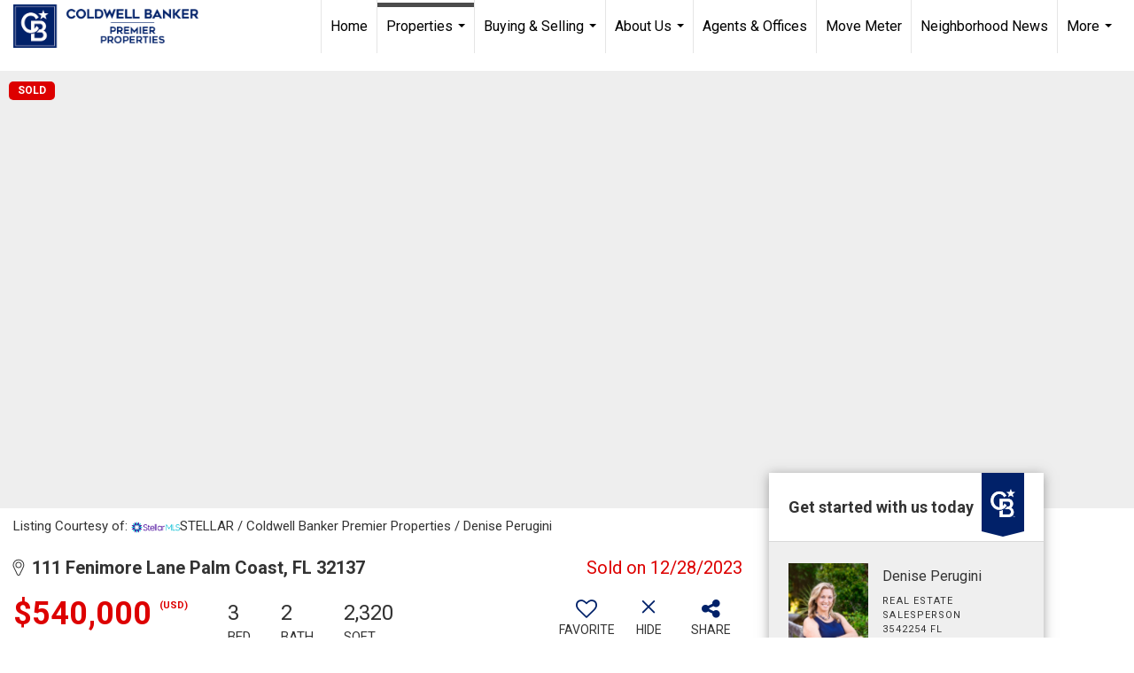

--- FILE ---
content_type: text/html; charset=UTF-8
request_url: https://cbpphomes.com/listing/FL/Palm-Coast/111-Fenimore-Lane-32137/181559894
body_size: 60488
content:
<!DOCTYPE html>
            <html lang="en-US">
            <head>
                <link rel="icon" href="https://images-static.moxiworks.com/static/images/br/cbwest/CB_Favicon_144x144.ico">                <meta name="viewport" content="width=device-width, initial-scale=1, shrink-to-fit=no" />      <meta http-equiv="X-UA-Compatible" content="IE=edge" />
      <meta name="format-detection" content="telephone=no"/>
      <meta http-equiv="content-type" content="text/html; charset=UTF-8" />
                                <link href='https://fonts.googleapis.com/css?family=Roboto:300,400,700' rel='stylesheet'>                            <script type="text/javascript">
            var Branding = new Object();
            Branding.result_list = {"fonts":[{"name":"font_1","color":"#ffffff"},{"name":"font_2","color":"#bbbbbb"},{"name":"primary_body_font","color":"#0f2b52"},{"name":"secondary_body_font","color":"#333333"},{"name":"primary_background_font","color":"#ffffff"},{"name":"secondary_background_font","color":"#bbbbbb"},{"name":"highlight_contrast_font","color":"#ffffff"},{"name":"button_font","color":"#ffffff"}],"colors":[{"name":"primary_background_color","color":"#0f2b52"},{"name":"secondary_background_color","color":"#bbbbbb"},{"name":"tertiary_background_color","color":"#0f2b52"},{"name":"button_background_color","color":"#0f2b52"},{"name":"highlight_color_1","color":"#0f2b52"},{"name":"highlight_color_2","color":"#bbbbbb"}],"images":[{"url":"https:\/\/svc.moxiworks.com\/service\/v1\/branding\/images\/bright_willow\/bright_willow_blue-116x38.png","name":"LOGO_FOOTER_DARK"},{"url":"https:\/\/svc.moxiworks.com\/service\/v1\/branding\/images\/bright_willow\/bright_willow_blue-116x38.png","name":"LOGO_FOOTER_LIGHT"},{"url":"https:\/\/svc.moxiworks.com\/service\/v1\/branding\/images\/bright_willow\/bright_willow_blue-110x110.png","name":"LOGO_MAIN_DARK"},{"url":"https:\/\/svc.moxiworks.com\/service\/v1\/branding\/images\/bright_willow\/bright_willow_white-110x110.png","name":"LOGO_MAIN_LIGHT"},{"url":"https:\/\/svc.moxiworks.com\/service\/v1\/branding\/images\/bright_willow\/bright_willow_white-156x50.png","name":"LOGO_1"},{"url":"https:\/\/svc.moxiworks.com\/service\/v1\/branding\/images\/bright_willow\/bright_willow_blue-156x50.png","name":"LOGO_2"},{"url":"https:\/\/svc.moxiworks.com\/service\/v1\/branding\/images\/bright_willow\/bright_willow_blue-156x50.png","name":"LOGO_3"},{"url":"https:\/\/svc.moxiworks.com\/service\/v1\/branding\/images\/tcma\/touchCMA_notext-422x422.png","name":"LOGO_4"},{"url":"https:\/\/svc.moxiworks.com\/service\/v1\/branding\/images\/favicon.ico","name":"FAVICON"},{"url":"https:\/\/svc.moxiworks.com\/service\/v1\/branding\/images\/bright_willow\/map_house.png","name":"MAP_HOUSE"},{"url":"https:\/\/svc.moxiworks.com\/service\/v1\/branding\/images\/bright_willow\/map_house_highlight.png","name":"MAP_HOUSE_HIGHLIGHT"},{"url":"https:\/\/svc.moxiworks.com\/service\/v1\/branding\/images\/bright_willow\/map_house_open.png","name":"MAP_HOUSE_OPEN"},{"url":"https:\/\/svc.moxiworks.com\/service\/v1\/branding\/images\/bright_willow\/map_house_open_highlight.png","name":"MAP_HOUSE_OPEN_HIGHLIGHT"},{"url":"https:\/\/svc.moxiworks.com\/service\/v1\/branding\/images\/bright_willow\/map_house_sold.png","name":"MAP_HOUSE_SOLD"},{"url":"https:\/\/svc.moxiworks.com\/service\/v1\/branding\/images\/bright_willow\/map_house_sold_highlight.png","name":"MAP_HOUSE_SOLD_HIGHLIGHT"}],"tendril":"false","blog_url":"","favicons":"<link rel=\"icon\" href=\"https:\/\/images-static.moxiworks.com\/static\/images\/br\/cbwest\/CB_Favicon_144x144.ico\">","site_url":"","blog_name":"","copyright":"&copy; 2026 Coldwell Banker Real Estate LLC","hotjar_id":"","site_name":"moxiworks.com","aos_config":{"tagline":"Find a Local Coldwell Banker\u00ae\ufe0f Real Estate Agent or Office","agent_sort":"alphabetical_last","aos_version":"new","office_sort":"alphabetical_last","language_search":true,"background_image":"https:\/\/images-static.moxiworks.com\/static\/images\/br\/cb\/CBPARENTacom_backgroundimage.jpg","office_hide_owner":false,"office_hide_staff":false,"show_office_image":true,"aos_agent_tab_name":"Agents","aos_staff_tab_name":"Staff","background_pattern":"","aos_office_tab_name":"Offices","landing_image_align":"default","office_hide_manager":false,"fast_facts_team_name":"Team Members","office_display_order":["owner","manager","agent","staff"],"show_background_pattern":false,"office_group_by_category":true,"aos_agent_tab_name_singular":"Agent","aos_staff_tab_name_singular":"Staff","aos_office_tab_name_singular":"Office","office_hide_owner_contact_card":false,"office_hide_manager_contact_card":false,"search_results_group_by_category":false},"legal_name":"Coldwell Banker Real Estate LLC","twitter_id":"","url_app_ad":"https:\/\/mymoxi.cbmoxi.com","blog_domain":"","message_css":"https:\/\/svc.moxiworks.com\/service\/v1\/branding\/windermere\/message.css","site_domain":"moxiworks.com","support_url":"https:\/\/support.moxiworks.com\/hc\/en-us","url_app_cma":"https:\/\/present.cbmoxi.com","url_app_crm":"https:\/\/engage.cbmoxi.com","url_app_hub":"","url_app_svc":"https:\/\/svc.cbmoxi.com","brand_colors":[],"canny_config":[{"url":"https:\/\/base.cbmoxi.com\/feedback\/crm","class":"","title":"Feedback","app_id":"crm","target":"_blank","board_token":"66d540ec-11da-8d50-7960-533e093b9258"},{"url":"https:\/\/base.cbmoxi.com\/feedback\/talent","class":"","title":"Feedback","app_id":"talent","target":"_blank","board_token":"d98b57d1-fd18-28a2-726a-bd1bc6d501f2"},{"url":"https:\/\/base.cbmoxi.com\/feedback\/impress","class":"","title":"Feedback","app_id":"impress","target":"_blank","board_token":"5a453462-9732-dada-3283-7790ca5282cc"},{"url":"https:\/\/base.cbmoxi.com\/feedback\/presentations","class":"","title":"Feedback","app_id":"presentations","target":"_blank","board_token":"674c0e63-e03c-e263-8663-33f0931b9d22"},{"url":"https:\/\/base.cbmoxi.com\/feedback\/websites","class":"","title":"Feedback","app_id":"websites","target":"_blank","board_token":"e58ff2b5-14e7-ad9b-4632-d39b2a67181e"}],"chrome_title":"","display_name":"CB Premier Properties","font_1_color":"#000000","font_2_color":"#bbbbbb","hotjar_brand":"CBA","image_logo_1":"","image_logo_2":"","image_logo_3":"","image_logo_4":"https:\/\/images.cloud.realogyprod.com\/offices\/CBR\/P00400000FSjgSDkgW0wwLAoa50cOttJTYXNPgFZ\/logos\/P01600000GDP6i0hdvdyTMrAuyVflNH0zOfTYUDz.jpg?width=500","promote_fbid":"597659901190258","url_app_base":"https:\/\/base.cbmoxi.com","api_key_pendo":"63e676fa-cc48-45c3-46c2-0cabbcd8774e","branding_host":"https:\/\/svc.moxiworks.com","dms_site_name":"","image_favicon":"https:\/\/images-static.moxiworks.com\/static\/images\/br\/cbwest\/CB_Favicon_144x144.png","last_modified":"2026_01_26_11_23_44","search_config":{"modes":[{"type":"map","default":false},{"type":"list","default":false}],"dedupe":true,"sort_types":["1","2","10","9","5","6","3","4","13","14","11"],"search_type":"new","exclude_pending":true,"default_sort_type":"1","site_type_overrides":[{"settings":{"sort_types":["7","8","1","2","10","9","5","6","3","4","13","14","11","17,10","18,9"],"search_type":"new","default_sort_type":"7","search_default_ptypes":["1"]},"site_type":"present"}],"default_buffer_miles":"0.25","search_default_ptypes":["1","2","9"],"show_virtual_tour_icon":true,"show_virtual_tour_filter":true,"search_company_only_label":""},"search_styles":{},"support_email":"support@moxiworks.com","support_phone":"8446566941","url_wcma_help":"https:\/\/moxiworks.zendesk.com\/hc\/en-us","zavvie_config":{"api_key":null,"client_id":null,"allow_offers":true,"client_secret":null},"aos_agent_sort":"alphabetical_last","api_key_zillow":"X1-ZWz1e1d71hjnyj_4zss3","azure_metadata":"","bootstrap_urls":[{"url":"http:\/\/svc-devint.moxiworks.com\/service\/v1\/branding\/company\/1234567\/text_service_urls","name":"devint","environment":"devint"},{"url":"http:\/\/svc-qa.moxiworks.com\/service\/v1\/branding\/company\/1234567\/text_service_urls","name":"qa","environment":"qa"},{"url":"http:\/\/svc-st.moxiworks.com\/service\/v1\/branding\/company\/1234567\/text_service_urls","name":"staging","environment":"staging"},{"url":"http:\/\/svc.moxiworks.com\/service\/v1\/branding\/company\/1234567\/text_service_urls","name":"production","environment":"production"}],"buyside_config":{},"cas_facade_url":"https:\/\/svc.cbmoxi.com\/service\/v1\/auth","cma_help_links":[{"url":"http:\/\/moxiworks.zendesk.com\/hc\/en-us\/sections\/201069005-Moxi-Present-TouchCMA","class":"","title":"Homepage Help","module":"homepage","target":"_blank"},{"url":"http:\/\/support.moxiworks.com\/hc\/en-us\/articles\/215821223-Seller-Subject-Property-Screen-Overview","class":"","title":"Subject Help","module":"subject","target":"_blank"},{"url":"https:\/\/support.moxiworks.com\/hc\/en-us\/articles\/211209303-Search-Screen-Using-Specific-Search-Criteria","class":"","title":"Search Help","module":"search","target":"_blank"},{"url":"http:\/\/moxiworks.zendesk.com\/hc\/en-us\/articles\/204536909-Comps-Screen-Overview","class":"","title":"Comps Help","module":"comps","target":"_blank"},{"url":"http:\/\/moxiworks.zendesk.com\/hc\/en-us\/articles\/204538349-Estimate-Screen-Overview","class":"","title":"Estimates Help","module":"estimates","target":"_blank"},{"url":"https:\/\/support.moxiworks.com\/hc\/en-us\/categories\/200391145-Present","class":"","title":"Presentation Help","module":"presentation","target":"_blank"}],"cma_pdf_covers":[1,2,3,4,5],"dms_admin_role":"SiteManager","dms_site_roles":{"user":"role_users","agent":"role_agents","manager":"role_managers","view-all":"role_viewall","office-admin":"role_officeadmins","office-owner":"role_officeowners","region-admin":"role_regionadmins","company-admin":"role_companyadmins"},"image_rpt_logo":"https:\/\/images.cloud.realogyprod.com\/offices\/CBR\/P00400000FSjgSDkgW0wwLAoa50cOttJTYXNPgFZ\/logos\/P01600000GDP6i0hdvdyTMrAuyVflNH0zOfTYUDz.jpg?width=500","myaccount_name":"My Account","pres_lux_color":"#ffffff","tcma_nav_color":"#000000","test_attribute":"test_attribute","url_app_roster":"https:\/\/mymoxi.cbmoxi.com","admin_site_name":"(NRT) Coldwell Banker NORCAL Management Utility","aos_office_sort":"alphabetical","bing_bypass_url":"https:\/\/svc.moxiworks.com\/service\/v1\/branding\/bypass\/bing\/1234567\/bing_bypass.js","cma_pdf_footers":[1,2,3,4,5],"cma_pdf_headers":[1,2,3,4,5],"crm_service_url":"https:\/\/engage.cbmoxi.com","dms_service_url":"","favicons_public":"<link rel=\"icon\" href=\"https:\/\/images-static.moxiworks.com\/static\/images\/br\/cbwest\/CB_Favicon_144x144.ico\">","image_map_house":"https:\/\/svc.moxiworks.com\/service\/v1\/branding\/images\/bright_willow\/map_house.png","rpt_service_url":"https:\/\/svc.cbmoxi.com\/service\/rpt","username_suffix":"","analytics_config":{"products":[{"app_id":"default","settings":{"gtm_key":"GTM-KF8RFTC"}},{"app_id":"account_manager","settings":{"gtm_key":"GTM-KF8RFTC"}},{"app_id":"crm","settings":{"gtm_key":"GTM-TTLFL2M"}},{"app_id":"impress","settings":{"gtm_key":"GTM-T77M7LJ"}},{"app_id":"presentations","settings":{"gtm_key":"GTM-PLH3HWL"}},{"app_id":"talent","settings":{"gtm_key":"GTM-WQRSC5L"}},{"app_id":"websites","settings":{"gtm_key":"GTM-TLSCP7N"}}],"gtm_brand_code":"CBR"},"auth_bullet_list":["Save your favorite listings","Save multiple home searches","Receive email updates when new homes hit the market"],"auth_logout_urls":"[\r\n  # lfmoxi.com\r\n  \"http:\/\/ppro.lfmoxi.com\/service\/v1\/cma\/logout.json\",\r\n  \"http:\/\/base.lfmoxi.com\/sessions\/logout.json\",\r\n  \"http:\/\/svc.lfmoxi.com\/sessions\/logout.json\",\r\n  \"http:\/\/account.lfmoxi.com\/logout.json\",\r\n  \"http:\/\/engage.lfmoxi.com\/sessions\/logout.json\",\r\n\r\n  # windermere.com\r\n  \"https:\/\/account.windermere.com\/logout.json\",\r\n  \"https:\/\/crm.windermere.com\/sessions\/logout.json\",\r\n  \"http:\/\/intranet.windermere.com\/logout.json\",\r\n  \"http:\/\/cma.windermere.com\/service\/v1\/cma\/logout.json\",\r\n  \"https:\/\/base.windermere.com\/sessions\/logout.json\",\r\n  \"https:\/\/svc.windermere.com\/service\/v1\/profile\/logout.json\",\r\n  \"https:\/\/svc.windermere.com\/service\/v1\/listing\/logout.json\",\r\n  \"https:\/\/svc.windermere.com\/service\/v1\/message\/logout.json\",\r\n  \"http:\/\/svc.windermere.com\/service\/v1\/cma\/logout.json\",\r\n  \"http:\/\/documents.windermere.com\/share\/page\/dologout\",\r\n  \"https:\/\/www.windermere.com\/logout.json\",\r\n  \"http:\/\/intranet.windermere.com\/logout.json\",\r\n  \"https:\/\/roster.windermere.com\/sessions\/logout.json\",\r\n\r\n\r\n  # moxiworks.com\r\n  \"http:\/\/documents.moxiworks.com\/share\/page\/dologout\",\r\n  \"http:\/\/engage.moxiworks.com\/sessions\/logout.json\",\r\n  \"http:\/\/present.moxiworks.com\/service\/v1\/cma\/logout.json\",\r\n  \"http:\/\/base.moxiworks.com\/sessions\/logout.json\",\r\n  \"http:\/\/intranet.moxiworks.com\/logout.json\",\r\n  \"http:\/\/moxiworks.com\/admin\/logout.json\",\r\n  \"http:\/\/account.moxiworks.com\/logout.json\",\r\n  \"http:\/\/crm.moxiworks.com\/sessions\/logout.json\",\r\n  \"http:\/\/base.moxiworks.com\/sessions\/logout.json\",\r\n  \"http:\/\/svc.moxiworks.com\/service\/v1\/cma\/logout.json\",\r\n  \"http:\/\/svc.moxiworks.com\/service\/v1\/profile\/logout.json\",\r\n  \"http:\/\/svc.moxiworks.com\/service\/v1\/listing\/logout.json\",\r\n  \"http:\/\/svc.moxiworks.com\/service\/v1\/message\/logout.json\",\r\n  \"http:\/\/roster.moxiworks.com\/sessions\/logout.json\",\r\n  \"http:\/\/my.moxiworks.com\/sessions\/logout.json\",\r\n\r\n  # auth\r\n  \"https:\/\/svc-cb.touchcma.com\/service\/v1\/auth\/sessions\/logout.json\",\r\n  \"https:\/\/svc-cbrb.touchcma.com\/service\/v1\/auth\/sessions\/logout.json\",\r\n  \"https:\/\/svc.lfmoxi.com\/service\/v1\/auth\/sessions\/logout.json\",\r\n  \"https:\/\/svc.windermere.com\/service\/v1\/auth\/sessions\/logout.json\"\r\n]","background_color":"#ffffff","banner_image_url":"https:\/\/images-static.moxiworks.com\/static\/images\/br\/clear_bar-800x70.png","chrome_proxy_key":"","cma_pdf_versions":[1,2],"domain_store_url":"http:\/\/shopdomains.moxiworks.com\/","flyer_disclaimer":"The property information herein is derived from various sources that may include, but not be limited to, county records and the Multiple Listing Service, and it may include approximations. Although the information is believed to be accurate, it is not warranted and you should not rely upon it without personal verification. Affiliated real estate agents are independent contractor sales associates, not employees. \u00a92025 Coldwell Banker. All Rights Reserved. Coldwell Banker and the Coldwell Banker logos are trademarks of Coldwell Banker Real Estate LLC. The Coldwell Banker\u00ae System is comprised of company owned offices which are owned by a subsidiary of Realogy Brokerage Group LLC and franchised offices which are independently owned and operated. The Coldwell Banker System fully supports the principles of the Fair Housing Act and the Equal Opportunity Act.","hub_redirect_url":"","image_acom_logos":[{"id":"1","name":"Light Background Logo","active":"true","small_image_url":"https:\/\/images.cloud.realogyprod.com\/offices\/CBR\/P00400000FSjgSDkgW0wwLAoa50cOttJTYXNPgFZ\/logos\/P01600000GDP6i0hdvdyTMrAuyVflNH0zOfTYUDz.jpg?width=500","standard_image_url":"https:\/\/images.cloud.realogyprod.com\/offices\/CBR\/P00400000FSjgSDkgW0wwLAoa50cOttJTYXNPgFZ\/logos\/P01600000GDP6i0hdvdyTMrAuyVflNH0zOfTYUDz.jpg?width=500","picker_background_color":""},{"id":"2","name":"Dark Background Logo","active":"true","small_image_url":"https:\/\/images.cloud.realogyprod.com\/offices\/CBR\/P00400000FSjgSDkgW0wwLAoa50cOttJTYXNPgFZ\/logos\/P01600000GDP6YJ9Augj4e0X4LIBLPxkOKUZtabD.jpg?width=500","standard_image_url":"https:\/\/images.cloud.realogyprod.com\/offices\/CBR\/P00400000FSjgSDkgW0wwLAoa50cOttJTYXNPgFZ\/logos\/P01600000GDP6YJ9Augj4e0X4LIBLPxkOKUZtabD.jpg?width=500","picker_background_color":""}],"image_email_logo":"https:\/\/images.cloud.realogyprod.com\/offices\/CBR\/P00400000FSjgSDkgW0wwLAoa50cOttJTYXNPgFZ\/logos\/P01600000GDP6i0hdvdyTMrAuyVflNH0zOfTYUDz.jpg?width=500","image_open_house":"https:\/\/svc.moxiworks.com\/service\/v1\/branding\/images\/open_house_icon.png","nn_primary_color":"#012169","perm_role_groups":[{"id":"g-company-admin","name":"Company Admin"},{"id":"g-region-admin","name":"Region Admin"},{"id":"g-office-admin","name":"Office Admin"},{"id":"g-user","name":"User"},{"id":"g-view-all","name":"View All"}],"search_pin_color":"#3989c9","store_legal_name":"MoxiWorks LLC","terms_of_use_url":"https:\/\/moxiworks.com\/terms-of-use\/","url_profile_edit":"https:\/\/mymoxi.cbmoxi.com","api_key_brytecore":{},"api_key_walkscore":"","button_font_color":"#ffffff","chat_allowed_days":[],"cma_default_style":"modern","cma_view_url_root":"https:\/\/present.cbmoxi.com","crm_primary_color":"#012169","ecomm_allow_porch":"false","facebook_page_url":"","font_face_primary":"'Roboto', 'Helvetica Neue', Helvetica, Arial, sans-serif","google_bypass_url":"https:\/\/svc.moxiworks.com\/service\/v1\/branding\/bypass\/google\/1234567\/google_bypass.js","highlight_color_1":"#3989c9","highlight_color_2":"#3989c9","image_acom_header":"https:\/\/images.cloud.realogyprod.com\/offices\/CBR\/P00400000FSjgSDkgW0wwLAoa50cOttJTYXNPgFZ\/logos\/P01600000GDP6YJ9Augj4e0X4LIBLPxkOKUZtabD.jpg?width=500","locales_available":{"locales":[{"en-US":{"name":"US English","abbreviation":"EN","display_name":"English","wpml_language_code":"en","native_display_name":"English"}}],"default_locale":"en-US"},"pres_default_mode":"present","rpt_email_enabled":"true","search_icon_color":"#3989c9","search_link_color":"#3989c9","sm_latest_version":"2.0.0","static_image_host":"https:\/\/images-static.moxiworks.com\/static","upvoty_agent_uuid":"","agent_sites_colors":[],"agent_sites_images":{"homepage_default":"https:\/\/images-static.moxiworks.com\/static\/images\/br\/cb\/cb_homebackground_03032022.jpg","directory_default":"","homepage_text_color":"","homepage_background_effect":""},"agent_sites_themes":[{"id":"responsive","name":"Responsive","layouts":["Default","LargeImage"],"move_easy":false,"ssl_default_on":true,"search_versions":[{"id":"moxi-search","name":"New Search"}],"search_engine_index":false}],"api_key_testflight":"fad3c96afad6d90bd2eabc693f37f0db_MTcwMzk2MjAxMi0xMi0yOCAxMjozOTowOC4xMTk2OTc","buyside_auth_token":"","chrome_help_widget":"true","cma_allowed_styles":"","cma_document_alias":"Presentation","cma_onesheet_alias":"Onesheet","company_utm_source":"","display_short_name":"CB Premier Properties","ecomm_allow_zillow":"true","ecomm_color_footer":"","ecomm_color_header":"","ecomm_email_domain":"","entity_palette_acl":[{"*":"allow"}],"from_email_address":"mail-service@platform.moxiworks.com","info_email_address":"info@windermere.com","listing_image_host":"https:\/\/i16.moxi.onl","local_logic_config":{},"nn_secondary_color":"#ffffff","pres_buyside_color":"#ffffff","pres_default_route":"web","pres_share_enabled":"true","privacy_policy_url":"https:\/\/moxiworks.com\/privacy-policy\/","store_display_name":"CB Premier Properties","tcma_guest_account":"guest1","upvoty_agent_uuids":[],"wcma_contact_email":"support@moxiworks.com","aos_language_search":"false","api_key_places_tcma":"AIzaSyAuHpd3yatlp6VBiTw3NapRn5PhNsKYiBY","campaign_lead_route":"","chrome_footer_links":[{"url":"mailto:support@moxiworks.com","class":"","title":"Contact","app_id":"contact","target":""},{"url":"https:\/\/base.cbmoxi.com\/docs\/tos","class":"","title":"Terms of Service","app_id":"terms","target":""},{"url":"https:\/\/base.cbmoxi.com\/docs\/privacy","class":"","title":"Privacy","app_id":"privacy","target":""}],"cma_authoring_color":"#3989c9","cma_pres_background":"{ \"type\":\"solid\", \"color\":\"#3989c9\" }","cma_pres_line_color":"","default_agent_image":{"title":"NOIMAGE","caption":null,"raw_url":"https:\/\/i16.moxi.onl\/img-pr\/i\/b7d976b71c3fe96cd8568fab3899157c74cb7d1b\/0_2_raw.jpg","full_url":"https:\/\/i16.moxi.onl\/img-pr\/i\/b7d976b71c3fe96cd8568fab3899157c74cb7d1b\/0_2_full.jpg","small_url":"https:\/\/i16.moxi.onl\/img-pr\/i\/b7d976b71c3fe96cd8568fab3899157c74cb7d1b\/0_2_small.jpg","thumb_url":"https:\/\/i16.moxi.onl\/img-pr\/i\/b7d976b71c3fe96cd8568fab3899157c74cb7d1b\/0_2_thumb.jpg","description":null,"gallery_url":"https:\/\/i16.moxi.onl\/img-pr\/i\/b7d976b71c3fe96cd8568fab3899157c74cb7d1b\/0_2_gallery.jpg"},"forms_ui_icon_color":"#3989c9","hub_link_font_color":"#3989c9","owner_email_address":"","palette_description":"","pres_nav_disclaimer":"The property information herein is derived from various sources that may include, but not be limited to, county records and the Multiple Listing Service, and it may include approximations. Although the information is believed to be accurate, it is not warranted and you should not rely upon it without personal verification. Affiliated real estate agents are independent contractor sales associates, not employees. \u00a92025 Coldwell Banker. All Rights Reserved. Coldwell Banker and the Coldwell Banker logos are trademarks of Coldwell Banker Real Estate LLC. The Coldwell Banker\u00ae System is comprised of company owned offices which are owned by a subsidiary of Realogy Brokerage Group LLC and franchised offices which are independently owned and operated. The Coldwell Banker System fully supports the principles of the Fair Housing Act and the Equal Opportunity Act.","present_cbx_enabled":"false","roster_app_contexts":[{"id":"document-management-system","name":"DMS","require-presence-of":"dms_service_url"},{"id":"wms-marketing-pages","name":"Intranet Pages"},{"id":"wms-marketing","name":"Intranet Admin"},{"id":"wms-svc-cma","name":"CMA"},{"id":"account-manager","name":"Account Manager"},{"id":"crm","name":"CRM"},{"id":"reports","name":"Reports"},{"id":"listing-analytics","name":"Listing Analytics"}],"sales_email_address":"support@moxiworks.com","search_button_color":"#3989c9","tcma_latest_version":"2.5.10","url_account_manager":"https:\/\/mymoxi.cbmoxi.com","url_wcma_edit_agent":"","wootric_account_key":"NPS-8ea632bb","auth_associate_agent":{"value":true,"success_message":"Account created successfully!<br><br>Welcome to My Account! Get started by creating custom home searches and saving your favorite homes!<br><br>We've taken the liberty of associating you with %%display_name%% so you can collaborate with them on any of your favorite homes and easily contact them.<br><br>Happy house hunting!"},"brokerage_disclaimer":"The property information herein is derived from various sources that may include, but not be limited to, county records and the Multiple Listing Service, and it may include approximations. Although the information is believed to be accurate, it is not warranted and you should not rely upon it without personal verification. Affiliated real estate agents are independent contractor sales associates, not employees. \u00a92025 Coldwell Banker. All Rights Reserved. Coldwell Banker and the Coldwell Banker logos are trademarks of Coldwell Banker Real Estate LLC. The Coldwell Banker\u00ae System is comprised of company owned offices which are owned by a subsidiary of Realogy Brokerage Group LLC and franchised offices which are independently owned and operated. The Coldwell Banker System fully supports the principles of the Fair Housing Act and the Equal Opportunity Act.","chrome_enable_search":"true","chrome_logo_link_url":"[\r\n  {\r\n    \"key\": \"presentations\",\r\n    \"url\": \"https:\/\/present.cbmoxi.com\/service\/cma\/wcma\"\r\n  }\r\n]","chrome_partner_links":[{"img":"https:\/\/images-static.moxiworks.com\/static\/images\/br\/partners\/appFiles-Logo.png","url":"http:\/\/moxi.appfiles.com\/moxi_login.php","class":"","title":"AppFiles","target":"_blank","description":"Quickly access your AppFiles account!"},{"img":"https:\/\/images-static.moxiworks.com\/static\/images\/br\/partners\/CBDeskLogo.png","url":"https:\/\/base.schmidtresources.com\/links#:~:text=CB%20Desk,resources%2C%20and%20more!","class":"","title":"CB Desk","target":"_blank","description":"CB Desk is your pathway to the world of Coldwell Banker. Connect to multiple resources,with single sign on so you don't have to remember multiple passwords. CB Desk is also th eultimate search engine for anything Coldwell Banker related with information on awards, marketing materials, learning resources, and more!"},{"img":"https:\/\/images-static.moxiworks.com\/static\/images\/br\/partners\/CBCDeskLogo.png","url":"https:\/\/cbcdesk.com\/","class":"","title":"CBC Desk","target":"_blank","description":"Coldwell Banker Commercial intranet and productivity hub. Access Buildout, Brevitas, Bluemail and more!"},{"img":"https:\/\/images-static.moxiworks.com\/static\/images\/br\/partners\/SchmidtDirectory.png","url":"https:\/\/issuu.com\/coldwellbankerschmidt\/docs\/sfoccompanydirectory?fr=sNDNlMzQ2NTc4OTY","class":"","title":"Company Directory","target":"_blank"},{"img":"https:\/\/images-static.moxiworks.com\/static\/images\/br\/partners\/DeeLogo.png","url":"https:\/\/sso.deesign.com\/schmidt","class":"","title":"Dee Signs","target":"_blank","description":"A third generation family business, Dee Sign is the largest manufacturer of real estate signs in the nation. We ship Factory Direct to all of our customers from our two manufacturing facilities in Cincinnati & Los Angeles at very low shipping costs."},{"img":"https:\/\/images-static.moxiworks.com\/static\/images\/br\/partners\/dotloop.png","url":"https:\/\/sso.moxiworks.com\/saml\/22957588-3a44-4d81-bcee-200829c99266\/initiate","class":"","title":"Dotloop","target":"_blank","description":"Quickly access your Dotloop account to access all your files!"},{"img":"https:\/\/images-static.moxiworks.com\/static\/images\/br\/partners\/HomeHub.png","url":"https:\/\/conciergeapi.moveeasy.com\/client-dashboard\/moxi\/login\/","class":"","title":"HomeHub","target":"_blank","description":"HomeHub is your client's moving and home assistant for life. Full concierge platform including your preferred vendors!"},{"img":"https:\/\/images-static.moxiworks.com\/static\/images\/br\/partners\/l2l.png","url":"https:\/\/www.listingstoleads.com\/login-moxiworks","class":"","title":"Listings to Leads","target":"_blank","description":"A comprehensive marketing & lead generation platform that generates motivated buyers & sellers for agents with or without listings."},{"img":"https:\/\/images-static.moxiworks.com\/static\/images\/br\/partners\/TT_Logo.png","url":"https:\/\/testimonialtree.com\/oauth\/RedirectToAuth.aspx?provider=30c6e50734274fa88569ae2c2d087b82&providerName=moxi","class":"","title":"Testimonial Tree","target":"_blank","description":"Description: Manage your testimonials."}],"cma_home_header_type":"","cma_pdf_orientations":["landscape","portrait"],"default_useful_links":[],"ecomm_color_palettes":[{"name":"Coldwell Banker Global Luxury","uuid":"98df5f50-a656-0132-7877-525400a7296b","active":true,"favicons":"<link rel=\"icon\" href=\"https:\/\/images-static.moxiworks.com\/static\/images\/br\/cbwest\/cblux_favicon_nobg.ICO\">","image_logo_4":"https:\/\/images-static.moxiworks.com\/static\/images\/br\/cbnc\/cbgl_rgb_hz_stk_white.png","image_favicon":"https:\/\/images-static.moxiworks.com\/static\/images\/br\/cbwest\/cblux_favicon_nobg.png","banner_image_url":"https:\/\/images-static.moxiworks.com\/static\/images\/br\/cbnc\/cbgl_rgb_hz_stk_black.png","image_acom_header":"https:\/\/images.cloud.realogyprod.com\/offices\/CBR\/P00400000FSjgSDkgW0wwLAoa50cOttJTYXNPgFZ\/logos\/P01600000GDP6YRzeW5IrKbmF96WlKS82NTwNcHh.jpg","palette_description":"Note: You are choosing a Coldwell Banker Global Luxury presentation template. Before proceeding, please make sure you have reviewed the qualifications for Global Luxury in your area to make sure the subject property meets the minimum price point and possesses the exceptional qualities of a luxury property. For additional information on these qualifications, please consult your local office manager or marketing team.","image_acom_header_alt":"https:\/\/images.cloud.realogyprod.com\/offices\/CBR\/P00400000FSjgSDkgW0wwLAoa50cOttJTYXNPgFZ\/logos\/P01600000GDP6SJb7a2U5mmFkbBfn9OAwvpIybUl.jpg","presentation_logo_url":"https:\/\/images-static.moxiworks.com\/static\/images\/br\/cbnc\/cbgl_rgb_hz_stk_white.png","image_pres_header_logo":"https:\/\/images-static.moxiworks.com\/static\/images\/br\/cbnc\/cbgl_rgb_hz_stk_white.png","image_wcma_logo_header":"https:\/\/images-static.moxiworks.com\/static\/images\/br\/cbnc\/cbgl_rgb_hz_stk_white.png","image_acom_header_logos":[{"id":"1","name":"Light Background Logo","active":"true","small_image_url":"https:\/\/images.cloud.realogyprod.com\/offices\/CBR\/P00400000FSjgSDkgW0wwLAoa50cOttJTYXNPgFZ\/logos\/P01600000GDP6SJb7a2U5mmFkbBfn9OAwvpIybUl.jpg","standard_image_url":"https:\/\/images.cloud.realogyprod.com\/offices\/CBR\/P00400000FSjgSDkgW0wwLAoa50cOttJTYXNPgFZ\/logos\/P01600000GDP6SJb7a2U5mmFkbBfn9OAwvpIybUl.jpg","picker_background_color":""},{"id":"2","name":"Dark Background Logo","active":"true","small_image_url":"https:\/\/images.cloud.realogyprod.com\/offices\/CBR\/P00400000FSjgSDkgW0wwLAoa50cOttJTYXNPgFZ\/logos\/P01600000GDP6YRzeW5IrKbmF96WlKS82NTwNcHh.jpg","standard_image_url":"https:\/\/images.cloud.realogyprod.com\/offices\/CBR\/P00400000FSjgSDkgW0wwLAoa50cOttJTYXNPgFZ\/logos\/P01600000GDP6YRzeW5IrKbmF96WlKS82NTwNcHh.jpg","picker_background_color":""},{"id":"3","name":"Light Background Logo Vertical","active":"true","small_image_url":"https:\/\/images.cloud.realogyprod.com\/offices\/CBR\/P00400000FSjgSDkgW0wwLAoa50cOttJTYXNPgFZ\/logos\/P01600000GDP6PJp5uiMbMA75j8Q116LghObE59h.jpg","standard_image_url":"https:\/\/images.cloud.realogyprod.com\/offices\/CBR\/P00400000FSjgSDkgW0wwLAoa50cOttJTYXNPgFZ\/logos\/P01600000GDP6PJp5uiMbMA75j8Q116LghObE59h.jpg","picker_background_color":""},{"id":"4","name":"Dark Background Logo Vertical","active":"true","small_image_url":"https:\/\/images.cloud.realogyprod.com\/offices\/CBR\/P00400000FSjgSDkgW0wwLAoa50cOttJTYXNPgFZ\/logos\/P01600000GDP6o96ArgnEughPWQWjYL0DMSqOy3X.jpg","standard_image_url":"https:\/\/images.cloud.realogyprod.com\/offices\/CBR\/P00400000FSjgSDkgW0wwLAoa50cOttJTYXNPgFZ\/logos\/P01600000GDP6o96ArgnEughPWQWjYL0DMSqOy3X.jpg","picker_background_color":""}],"slide_font_face_primary":"\"Roboto\", Verdana, Helvetica, sans-serif","cma_pdf_accent_bar_color":"#000000","cma_pdf_title_font_color":"#000000","image_cma_pdf_logo_cover":"https:\/\/images-static.moxiworks.com\/static\/images\/br\/cbnc\/cbgl_rgb_hz_stk_white.png","cma_pdf_branded_box_color":"#000000","cma_pdf_font_face_primary":"\"Roboto\"","image_cma_pdf_logo_header":"https:\/\/images-static.moxiworks.com\/static\/images\/br\/cbnc\/cbgl_rgb_hz_stk_white.png","cma_pdf_heading_font_color":"#000000","cma_pdf_bar_chart_bar_color":"#000000","cma_pdf_font_face_secondary":"\"Roboto\"","pres_block_background_color":"#000000","pres_splash_page_text_color":"#000000","cma_pres_bar_chart_bar_color":"#000000","image_cma_pdf_background_cover":"https:\/\/images-static.moxiworks.com\/static\/images\/br\/cbnc\/cbnc_cover_previews3-500x1295.jpg","image_cma_pdf_logo_header_light":"https:\/\/images-static.moxiworks.com\/static\/images\/br\/cbnc\/cbgl_rgb_hz_stk_black.png","image_cma_pres_background_cover":"https:\/\/images-static.moxiworks.com\/static\/images\/br\/cbnc\/cbnc_cover_previews3-600x900.jpg","pres_splash_page_background_color":"#ffffff","cma_pdf_header_horizontal_line_color":"#000000"},{"name":"Hawaii","uuid":"cf257b00-93ec-0135-3e27-5254000a4153","active":true,"copyright":"&copy; ##YEAR## Coldwell Banker Pacific Properties","legal_name":"Coldwell Banker Realty","entity_palette_acl":[{"*":"deny","organizations":{"10007713":"allow"}}],"image_cma_pdf_logo_cover":"https:\/\/images.cloud.realogyprod.com\/offices\/CBR\/P00400000FSjgSDkgW0wwLAoa50cOttJTYXNPgFZ\/logos\/P01600000GDP6i0hdvdyTMrAuyVflNH0zOfTYUDz.jpg?width=500","image_cma_pdf_logo_header":"https:\/\/images-static.moxiworks.com\/static\/images\/br\/cb\/cb_realty_lightBG-530x124.png","cma_pdf_coverpage_disclaimer":"The property information herein is derived from various sources that may include, but not be limited to, county records and the Multiple Listing Service, and it may include approximations. Although the information is believed to be accurate, it is not warranted and you should not rely upon it without personal verification. Real estate agents affiliated with Coldwell Banker Pacific Properties are independent contractor sales associates, not employees. \u00a92019 Coldwell Banker Pacific Properties. All Rights Reserved. Coldwell Banker Pacific Properties fully supports the principles of the Fair Housing Act and the Equal Opportunity Act. Owned by a subsidiary of NRT LLC. Coldwell Banker and the Coldwell Banker Logo are registered service marks owned by Coldwell Banker Real Estate LLC. "},{"name":"Columbus","uuid":"dab6faf0-93ed-0135-de3f-0050569c119a","active":true,"copyright":"&copy; ##YEAR## Coldwell Banker King Thompson","entity_palette_acl":[{"*":"deny","organizations":{"10007710":"allow"}}],"image_cma_pdf_logo_cover":"https:\/\/images.cloud.realogyprod.com\/offices\/CBR\/P00400000FSjgSDkgW0wwLAoa50cOttJTYXNPgFZ\/logos\/P01600000GDP6i0hdvdyTMrAuyVflNH0zOfTYUDz.jpg?width=500","image_cma_pdf_logo_header":"https:\/\/images-static.moxiworks.com\/static\/images\/br\/cb\/cb_realty_lightBG-530x124.png","image_pres_splash_page_logo":"https:\/\/images.cloud.realogyprod.com\/offices\/CBR\/P00400000FSjgSDkgW0wwLAoa50cOttJTYXNPgFZ\/logos\/P01600000GDP6i0hdvdyTMrAuyVflNH0zOfTYUDz.jpg?width=500","cma_pdf_coverpage_disclaimer":"The property information herein is derived from various sources that may include, but not be limited to, county records and the Multiple Listing Service, and it may include approximations. Although the information is believed to be accurate, it is not warranted and you should not rely upon it without personal verification. Real estate agents affiliated with Coldwell Banker King Thompson are independent contractor sales associates, not employees. \u00a92019 Coldwell Banker King Thompson. All Rights Reserved. Coldwell Banker King Thompson fully supports the principles of the Fair Housing Act and the Equal Opportunity Act. Owned by a subsidiary of NRT LLC. Coldwell Banker and the Coldwell Banker Logo are registered service marks owned by Coldwell Banker Real Estate LLC. "},{"name":"Cincinnati","uuid":"1aa7d340-93ee-0135-de40-0050569c119a","active":true,"copyright":"&copy; ##YEAR## Coldwell Banker West Shell","entity_palette_acl":[{"*":"deny","organizations":{"10007704":"allow"}}],"image_cma_pdf_logo_cover":"https:\/\/images.cloud.realogyprod.com\/offices\/CBR\/P00400000FSjgSDkgW0wwLAoa50cOttJTYXNPgFZ\/logos\/P01600000GDP6i0hdvdyTMrAuyVflNH0zOfTYUDz.jpg?width=500","image_cma_pdf_logo_header":"https:\/\/images-static.moxiworks.com\/static\/images\/br\/cb\/cb_realty_lightBG-530x124.png","image_pres_splash_page_logo":"https:\/\/images.cloud.realogyprod.com\/offices\/CBR\/P00400000FSjgSDkgW0wwLAoa50cOttJTYXNPgFZ\/logos\/P01600000GDP6i0hdvdyTMrAuyVflNH0zOfTYUDz.jpg?width=500","cma_pdf_coverpage_disclaimer":"The property information herein is derived from various sources that may include, but not be limited to, county records and the Multiple Listing Service, and it may include approximations. Although the information is believed to be accurate, it is not warranted and you should not rely upon it without personal verification. Real estate agents affiliated with Coldwell Banker West Shell are independent contractor sales associates, not employees. \u00a92019 Coldwell Banker West Shell. All Rights Reserved. Coldwell Banker West Shell fully supports the principles of the Fair Housing Act and the Equal Opportunity Act. Owned by a subsidiary of NRT LLC. Coldwell Banker and the Coldwell Banker Logo are registered service marks owned by Coldwell Banker Real Estate LLC. "},{"name":"St. Louis","uuid":"6415ff20-93ee-0135-823c-0050569c54ad","active":true,"copyright":"&copy; ##YEAR## Coldwell Banker Gundaker","entity_palette_acl":[{"*":"deny","organizations":{"10007728":"allow"}}],"image_cma_pdf_logo_cover":"https:\/\/images.cloud.realogyprod.com\/offices\/CBR\/P00400000FSjgSDkgW0wwLAoa50cOttJTYXNPgFZ\/logos\/P01600000GDP6i0hdvdyTMrAuyVflNH0zOfTYUDz.jpg?width=500","image_cma_pdf_logo_header":"https:\/\/images-static.moxiworks.com\/static\/images\/br\/cb\/cb_realty_lightBG-530x124.png","cma_pdf_coverpage_disclaimer":"\u00a92025 Coldwell Banker Realty - Gundaker. All Rights Reserved. Coldwell Banker Realty - Gundaker fully supports the principles of the Fair Housing Act and the Equal Opportunity Act. Owned by a subsidiary of NRT LLC. Coldwell Banker and the Coldwell Banker Logo are registered service marks owned by Coldwell Banker Real Estate LLC."},{"name":"Minnesota","uuid":"970d6ad0-93ee-0135-823d-0050569c54ad","active":true,"copyright":"&copy; ##YEAR## Coldwell Banker Burnet","legal_name":"Coldwell Banker Realty","entity_palette_acl":[{"*":"deny","organizations":{"10007719":"allow"}}],"image_cma_pdf_logo_cover":"https:\/\/images.cloud.realogyprod.com\/offices\/CBR\/P00400000FSjgSDkgW0wwLAoa50cOttJTYXNPgFZ\/logos\/P01600000GDP6i0hdvdyTMrAuyVflNH0zOfTYUDz.jpg?width=500","image_cma_pdf_logo_header":"https:\/\/images-static.moxiworks.com\/static\/images\/br\/cb\/cb_realty_lightBG-530x124.png","cma_pdf_coverpage_disclaimer":"\u00a92025 Coldwell Banker Realty. All Rights Reserved. Coldwell Banker Realty fully supports the principles of the Fair Housing Act and the Equal Opportunity Act. Owned by a subsidiary of NRT LLC. Coldwell Banker and the Coldwell Banker Logo are registered service marks owned by Coldwell Banker Real Estate LLC."},{"name":"Texas","uuid":"e22d7490-93ee-0135-823e-0050569c54ad","active":true,"copyright":"&copy; ##YEAR## Coldwell Banker Residential Brokerage","legal_name":"Coldwell Banker Realty","entity_palette_acl":[{"*":"deny","organizations":{"10007731":"allow"}}],"pres_pricing_disclaimer":"This represents an estimated sale price for this property. It is not the same as the opinion of value in an appraisal developed by a licensed appraiser under the Uniform Standards of Professional Appraisal Practice.","image_cma_pdf_logo_cover":"https:\/\/images.cloud.realogyprod.com\/offices\/CBR\/P00400000FSjgSDkgW0wwLAoa50cOttJTYXNPgFZ\/logos\/P01600000GDP6i0hdvdyTMrAuyVflNH0zOfTYUDz.jpg?width=500","image_cma_pdf_logo_header":"https:\/\/images-static.moxiworks.com\/static\/images\/br\/cb\/cb_realty_lightBG-530x124.png","cma_pdf_coverpage_disclaimer":"\u00a92025 Coldwell Banker Realty. All Rights Reserved. Coldwell Banker Realty fully supports the principles of the Fair Housing Act and the Equal Opportunity Act. Owned by a subsidiary of NRT LLC. Coldwell Banker and the Coldwell Banker Logo are registered service marks owned by Coldwell Banker Real Estate LLC."},{"name":"Florida","uuid":"77984640-943d-0135-3e28-5254000a4153","active":true,"copyright":"&copy; ##YEAR## Coldwell Banker Residential Real Estate","legal_name":"Coldwell Banker Realty","entity_palette_acl":[{"*":"deny","organizations":{"10007674":"allow"}}],"image_cma_pdf_logo_cover":"https:\/\/images.cloud.realogyprod.com\/offices\/CBR\/P00400000FSjgSDkgW0wwLAoa50cOttJTYXNPgFZ\/logos\/P01600000GDP6i0hdvdyTMrAuyVflNH0zOfTYUDz.jpg?width=500","image_cma_pdf_logo_header":"https:\/\/images-static.moxiworks.com\/static\/images\/br\/cb\/cb_realty_lightBG-530x124.png","cma_pdf_coverpage_disclaimer":"\u00a92025 Coldwell Banker Realty. All Rights Reserved. Coldwell Banker Realty fully supports the principles of the Fair Housing Act and the Equal Opportunity Act. Owned by a subsidiary of NRT LLC. Coldwell Banker and the Coldwell Banker Logo are registered service marks owned by Coldwell Banker Real Estate LLC."},{"name":"Philadelphia","uuid":"b393ac20-943d-0135-3e29-5254000a4153","active":true,"copyright":"&copy; ##YEAR## Coldwell Banker Preferred","entity_palette_acl":[{"*":"deny","organizations":{"10007689":"allow"}}],"image_cma_pdf_logo_cover":"https:\/\/images.cloud.realogyprod.com\/offices\/CBR\/P00400000FSjgSDkgW0wwLAoa50cOttJTYXNPgFZ\/logos\/P01600000GDP6i0hdvdyTMrAuyVflNH0zOfTYUDz.jpg?width=500","image_cma_pdf_logo_header":"https:\/\/images-static.moxiworks.com\/static\/images\/br\/cb\/CB_Realty.png","cma_pdf_coverpage_disclaimer":"The property information herein is derived from various sources that may include, but not be limited to, county records and the Multiple Listing Service, and it may include approximations. Although the information is believed to be accurate, it is not warranted and you should not rely upon it without personal verification. Real estate agents affiliated with Coldwell Banker Preferred are independent contractor sales associates, not employees. \u00a92019 Coldwell Banker Preferred. All Rights Reserved. Coldwell Banker Preferred fully supports the principles of the Fair Housing Act and the Equal Opportunity Act. Owned by a subsidiary of NRT LLC. Coldwell Banker and the Coldwell Banker Logo are registered service marks owned by Coldwell Banker Real Estate LLC."},{"name":"Pittsburgh","uuid":"e34beca0-943d-0135-823f-0050569c54ad","active":true,"copyright":"&copy; ##YEAR## Coldwell Banker Real Estate Services","entity_palette_acl":[{"*":"deny","organizations":{"10007692":"allow"}}],"image_cma_pdf_logo_cover":"https:\/\/images.cloud.realogyprod.com\/offices\/CBR\/P00400000FSjgSDkgW0wwLAoa50cOttJTYXNPgFZ\/logos\/P01600000GDP6i0hdvdyTMrAuyVflNH0zOfTYUDz.jpg?width=500","image_cma_pdf_logo_header":"https:\/\/images-static.moxiworks.com\/static\/images\/br\/cb\/CB_Realty.png","cma_pdf_coverpage_disclaimer":"The property information herein is derived from various sources that may include, but not be limited to, county records and the Multiple Listing Service, and it may include approximations. Although the information is believed to be accurate, it is not warranted and you should not rely upon it without personal verification. Real estate agents affiliated with Coldwell Banker Real Estate Services are independent contractor sales associates, not employees. \u00a92019 Coldwell Banker Real Estate Services. All Rights Reserved. Coldwell Banker Real Estate Services fully supports the principles of the Fair Housing Act and the Equal Opportunity Act. Owned by a subsidiary of NRT LLC. Coldwell Banker and the Coldwell Banker Logo are registered service marks owned by Coldwell Banker Real Estate LLC."},{"name":"Utah","uuid":"1b2cdfe0-943e-0135-3e2a-5254000a4153","active":true,"legal_name":"Coldwell Banker Realty","entity_palette_acl":[{"*":"deny","organizations":{"10007734":"allow"}}],"image_cma_pdf_logo_cover":"https:\/\/images.cloud.realogyprod.com\/offices\/CBR\/P00400000FSjgSDkgW0wwLAoa50cOttJTYXNPgFZ\/logos\/P01600000GDP6i0hdvdyTMrAuyVflNH0zOfTYUDz.jpg?width=500","image_cma_pdf_logo_header":"https:\/\/images-static.moxiworks.com\/static\/images\/br\/cb\/cb_realty_lightBG-530x124.png","cma_pdf_coverpage_disclaimer":"The property information herein is derived from various sources that may include, but not be limited to, county records and the Multiple Listing Service, and it may include approximations. Although the information is believed to be accurate, it is not warranted and you should not rely upon it without personal verification. Real estate agents affiliated with Coldwell Banker Residential Brokerage are independent contractor sales associates, not employees. \u00a92019 Coldwell Banker Residential Brokerage. All Rights Reserved. Coldwell Banker Residential Brokerage fully supports the principles of the Fair Housing Act and the Equal Opportunity Act. Owned by a subsidiary of NRT LLC. Coldwell Banker and the Coldwell Banker Logo are registered service marks owned by Coldwell Banker Real Estate LLC."},{"name":"Northern California","uuid":"4e9ba860-943e-0135-de41-0050569c119a","active":true,"legal_name":"Coldwell Banker Realty","entity_palette_acl":[{"*":"deny","organizations":{"10007722":"allow"}}],"image_cma_pdf_logo_cover":"https:\/\/images.cloud.realogyprod.com\/offices\/CBR\/P00400000FSjgSDkgW0wwLAoa50cOttJTYXNPgFZ\/logos\/P01600000GDP6i0hdvdyTMrAuyVflNH0zOfTYUDz.jpg?width=500","image_cma_pdf_logo_header":"https:\/\/images-static.moxiworks.com\/static\/images\/br\/cb\/cb_realty_lightBG-530x124.png","cma_pdf_coverpage_disclaimer":"\u00a92025 Coldwell Banker Realty. All Rights Reserved. Coldwell Banker Realty fully supports the principles of the Fair Housing Act and the Equal Opportunity Act. Owned by a subsidiary of NRT LLC. Coldwell Banker and the Coldwell Banker Logo are registered service marks owned by Coldwell Banker Real Estate LLC."},{"name":"Chicago","uuid":"783e6ea0-943e-0135-de42-0050569c119a","active":true,"legal_name":"Coldwell Banker Realty","entity_palette_acl":[{"*":"deny","organizations":{"10007701":"allow"}}],"image_cma_pdf_logo_cover":"https:\/\/images.cloud.realogyprod.com\/offices\/CBR\/P00400000FSjgSDkgW0wwLAoa50cOttJTYXNPgFZ\/logos\/P01600000GDP6i0hdvdyTMrAuyVflNH0zOfTYUDz.jpg?width=500","image_cma_pdf_logo_header":"https:\/\/images-static.moxiworks.com\/static\/images\/br\/cb\/cb_realty_lightBG-530x124.png","cma_pdf_coverpage_disclaimer":"The property information herein is derived from various sources that may include, but not be limited to, county records and the Multiple Listing Service, and it may include approximations. Although the information is believed to be accurate, it is not warranted and you should not rely upon it without personal verification. Real estate agents affiliated with Coldwell Banker Residential Brokerage are independent contractor sales associates, not employees. \u00a92019 Coldwell Banker Residential Brokerage. All Rights Reserved. Coldwell Banker Residential Brokerage fully supports the principles of the Fair Housing Act and the Equal Opportunity Act. Owned by a subsidiary of NRT LLC. Coldwell Banker and the Coldwell Banker Logo are registered service marks owned by Coldwell Banker Real Estate LLC."},{"name":"Central Penn","uuid":"a9b08a80-943e-0135-de43-0050569c119a","active":true,"entity_palette_acl":[{"*":"deny","organizations":{"10007668":"allow"}}],"image_cma_pdf_logo_cover":"https:\/\/images.cloud.realogyprod.com\/offices\/CBR\/P00400000FSjgSDkgW0wwLAoa50cOttJTYXNPgFZ\/logos\/P01600000GDP6i0hdvdyTMrAuyVflNH0zOfTYUDz.jpg?width=500","image_cma_pdf_logo_header":"https:\/\/images-static.moxiworks.com\/static\/images\/br\/cb\/Logo_Residential_Brokerage_HZ_STK_BLU_RGB_FR.png","cma_pdf_coverpage_disclaimer":"The property information herein is derived from various sources that may include, but not be limited to, county records and the Multiple Listing Service, and it may include approximations. Although the information is believed to be accurate, it is not warranted and you should not rely upon it without personal verification. Real estate agents affiliated with Coldwell Banker Residential Brokerage are independent contractor sales associates, not employees. \u00a92019 Coldwell Banker Residential Brokerage. All Rights Reserved. Coldwell Banker Residential Brokerage fully supports the principles of the Fair Housing Act and the Equal Opportunity Act. Owned by a subsidiary of NRT LLC. Coldwell Banker and the Coldwell Banker Logo are registered service marks owned by Coldwell Banker Real Estate LLC."},{"name":"Connecticut-Westchester","uuid":"002e5c90-943f-0135-8240-0050569c54ad","active":true,"legal_name":"Coldwell Banker Realty","entity_palette_acl":[{"*":"deny","organizations":{"10007671":"allow"}}],"image_cma_pdf_logo_cover":"https:\/\/images.cloud.realogyprod.com\/offices\/CBR\/P00400000FSjgSDkgW0wwLAoa50cOttJTYXNPgFZ\/logos\/P01600000GDP6i0hdvdyTMrAuyVflNH0zOfTYUDz.jpg?width=500","image_cma_pdf_logo_header":"https:\/\/images-static.moxiworks.com\/static\/images\/br\/cb\/cb_realty_lightBG-530x124.png","cma_pdf_coverpage_disclaimer":"The property information herein is derived from various sources that may include, but not be limited to, county records and the Multiple Listing Service, and it may include approximations. Although the information is believed to be accurate, it is not warranted and you should not rely upon it without personal verification. Real estate agents affiliated with Coldwell Banker Residential Brokerage are independent contractor sales associates, not employees. \u00a92019 Coldwell Banker Residential Brokerage. All Rights Reserved. Coldwell Banker Residential Brokerage fully supports the principles of the Fair Housing Act and the Equal Opportunity Act. Owned by a subsidiary of NRT LLC. Coldwell Banker and the Coldwell Banker Logo are registered service marks owned by Coldwell Banker Real Estate LLC."},{"name":"New England","uuid":"2ce3a000-943f-0135-8241-0050569c54ad","active":true,"legal_name":"Coldwell Banker Realty","entity_palette_acl":[{"*":"deny","organizations":{"10007683":"allow"}}],"image_cma_pdf_logo_cover":"https:\/\/images.cloud.realogyprod.com\/offices\/CBR\/P00400000FSjgSDkgW0wwLAoa50cOttJTYXNPgFZ\/logos\/P01600000GDP6i0hdvdyTMrAuyVflNH0zOfTYUDz.jpg?width=500","image_cma_pdf_logo_header":"https:\/\/images-static.moxiworks.com\/static\/images\/br\/cb\/cb_realty_lightBG-530x124.png","cma_pdf_coverpage_disclaimer":"The property information herein is derived from various sources that may include, but not be limited to, county records and the Multiple Listing Service, and it may include approximations. Although the information is believed to be accurate, it is not warranted and you should not rely upon it without personal verification. Real estate agents affiliated with Coldwell Banker Residential Brokerage are independent contractor sales associates, not employees. \u00a92019 Coldwell Banker Residential Brokerage. All Rights Reserved. Coldwell Banker Residential Brokerage fully supports the principles of the Fair Housing Act and the Equal Opportunity Act. Owned by a subsidiary of NRT LLC. Coldwell Banker and the Coldwell Banker Logo are registered service marks owned by Coldwell Banker Real Estate LLC."},{"name":"Long Island","uuid":"56553a30-943f-0135-8242-0050569c54ad","active":true,"legal_name":"Coldwell Banker Realty","entity_palette_acl":[{"*":"deny","organizations":{"10007677":"allow"}}],"image_cma_pdf_logo_cover":"https:\/\/images.cloud.realogyprod.com\/offices\/CBR\/P00400000FSjgSDkgW0wwLAoa50cOttJTYXNPgFZ\/logos\/P01600000GDP6i0hdvdyTMrAuyVflNH0zOfTYUDz.jpg?width=500","image_cma_pdf_logo_header":"https:\/\/images-static.moxiworks.com\/static\/images\/br\/cb\/CB_Logo_RGB_Horizontal_Stacked_Realty2x.png","cma_pdf_coverpage_disclaimer":"The property information herein is derived from various sources that may include, but not be limited to, county records and the Multiple Listing Service, and it may include approximations. Although the information is believed to be accurate, it is not warranted and you should not rely upon it without personal verification. Real estate agents affiliated with Coldwell Banker Residential Brokerage are independent contractor sales associates, not employees. \u00a92019 Coldwell Banker Residential Brokerage. All Rights Reserved. Coldwell Banker Residential Brokerage fully supports the principles of the Fair Housing Act and the Equal Opportunity Act. Owned by a subsidiary of NRT LLC. Coldwell Banker and the Coldwell Banker Logo are registered service marks owned by Coldwell Banker Real Estate LLC.","image_cma_pdf_logo_header_light":"https:\/\/images-static.moxiworks.com\/static\/images\/br\/cb\/CB_Logo_RGB_Horizontal_Stacked_Realty2x.png"},{"name":"New Jersey","uuid":"818cd980-943f-0135-8243-0050569c54ad","active":true,"legal_name":"Coldwell Banker Realty","entity_palette_acl":[{"*":"deny","organizations":{"10007686":"allow"}}],"image_cma_pdf_logo_cover":"https:\/\/images.cloud.realogyprod.com\/offices\/CBR\/P00400000FSjgSDkgW0wwLAoa50cOttJTYXNPgFZ\/logos\/P01600000GDP6i0hdvdyTMrAuyVflNH0zOfTYUDz.jpg?width=500","image_cma_pdf_logo_header":"https:\/\/images-static.moxiworks.com\/static\/images\/br\/cb\/CB_Logo_RGB_Horizontal_Stacked_Realty2x.png","cma_pdf_coverpage_disclaimer":"The property information herein is derived from various sources that may include, but not be limited to, county records and the Multiple Listing Service, and it may include approximations. Although the information is believed to be accurate, it is not warranted and you should not rely upon it without personal verification. Real estate agents affiliated with Coldwell Banker Residential Brokerage are independent contractor sales associates, not employees. \u00a92019 Coldwell Banker Residential Brokerage. All Rights Reserved. Coldwell Banker Residential Brokerage fully supports the principles of the Fair Housing Act and the Equal Opportunity Act. Owned by a subsidiary of NRT LLC. Coldwell Banker and the Coldwell Banker Logo are registered service marks owned by Coldwell Banker Real Estate LLC.","image_cma_pdf_logo_header_light":"https:\/\/images-static.moxiworks.com\/static\/images\/br\/cb\/CB_Logo_RGB_Horizontal_Stacked_Realty2x.png"},{"name":"Atlanta","uuid":"a0ef1860-943f-0135-de44-0050569c119a","active":true,"legal_name":"Coldwell Banker Realty","entity_palette_acl":[{"*":"deny","organizations":{"10007662":"allow"}}],"image_cma_pdf_logo_cover":"https:\/\/images.cloud.realogyprod.com\/offices\/CBR\/P00400000FSjgSDkgW0wwLAoa50cOttJTYXNPgFZ\/logos\/P01600000GDP6i0hdvdyTMrAuyVflNH0zOfTYUDz.jpg?width=500","image_cma_pdf_logo_header":"https:\/\/images-static.moxiworks.com\/static\/images\/br\/cb\/CB_Logo_RGB_Horizontal_Stacked_Realty2x.png","cma_pdf_coverpage_disclaimer":"The property information herein is derived from various sources that may include, but not be limited to, county records and the Multiple Listing Service, and it may include approximations. Although the information is believed to be accurate, it is not warranted and you should not rely upon it without personal verification. Real estate agents affiliated with Coldwell Banker Residential Brokerage are independent contractor sales associates, not employees. \u00a92019 Coldwell Banker Residential Brokerage. All Rights Reserved. Coldwell Banker Residential Brokerage fully supports the principles of the Fair Housing Act and the Equal Opportunity Act. Owned by a subsidiary of NRT LLC. Coldwell Banker and the Coldwell Banker Logo are registered service marks owned by Coldwell Banker Real Estate LLC.","image_cma_pdf_logo_header_light":"https:\/\/images-static.moxiworks.com\/static\/images\/br\/cb\/CB_Logo_RGB_Horizontal_Stacked_Realty2x.png"},{"name":"Houston","uuid":"c14a7c60-9c8f-0135-3e3c-5254000a4153","active":true,"copyright":"&copy; ##YEAR## Coldwell Banker United, REALTORS&reg;","legal_name":"Coldwell Banker Realty","entity_palette_acl":[{"*":"deny","organizations":{"10007716":"allow"}}],"pres_pricing_disclaimer":"This represents an estimated sale price for this property. It is not the same as the opinion of value in an appraisal developed by a licensed appraiser under the Uniform Standards of Professional Appraisal Practice.","image_cma_pdf_logo_cover":"https:\/\/images.cloud.realogyprod.com\/offices\/CBR\/P00400000FSjgSDkgW0wwLAoa50cOttJTYXNPgFZ\/logos\/P01600000GDP6i0hdvdyTMrAuyVflNH0zOfTYUDz.jpg?width=500","image_cma_pdf_logo_header":"https:\/\/images-static.moxiworks.com\/static\/images\/br\/cb\/cb_realty_lightBG-530x124.png","cma_pdf_coverpage_disclaimer":"The property information herein is derived from various sources that may include, but not be limited to, county records and the Multiple Listing Service, and it may include approximations. Although the information is believed to be accurate, it is not warranted and you should not rely upon it without personal verification. Real estate agents affiliated with Coldwell Banker United, REALTORS\u00ae are independent contractor sales associates, not employees. \u00a92019 Coldwell Banker United, REALTORS\u00ae. All Rights Reserved. Coldwell Banker United, REALTORS\u00ae fully supports the principles of the Fair Housing Act and the Equal Opportunity Act. Owned by a subsidiary of NRT LLC. Coldwell Banker and the Coldwell Banker Logo are registered service marks owned by Coldwell Banker Real Estate LLC."},{"name":"Austin","uuid":"d44898f0-9c8f-0135-3e3d-5254000a4153","active":true,"copyright":"&copy; ##YEAR## Coldwell Banker United, REALTORS&reg;","legal_name":"Coldwell Banker Realty","entity_palette_acl":[{"*":"deny","organizations":{"10007698":"allow"}}],"pres_pricing_disclaimer":"This represents an estimated sale price for this property. It is not the same as the opinion of value in an appraisal developed by a licensed appraiser under the Uniform Standards of Professional Appraisal Practice.","image_cma_pdf_logo_cover":"https:\/\/images.cloud.realogyprod.com\/offices\/CBR\/P00400000FSjgSDkgW0wwLAoa50cOttJTYXNPgFZ\/logos\/P01600000GDP6i0hdvdyTMrAuyVflNH0zOfTYUDz.jpg?width=500","image_cma_pdf_logo_header":"https:\/\/images-static.moxiworks.com\/static\/images\/br\/cb\/cb_realty_lightBG-530x124.png","cma_pdf_coverpage_disclaimer":"The property information herein is derived from various sources that may include, but not be limited to, county records and the Multiple Listing Service, and it may include approximations. Although the information is believed to be accurate, it is not warranted and you should not rely upon it without personal verification. Real estate agents affiliated with Coldwell Banker United, REALTORS\u00ae are independent contractor sales associates, not employees. \u00a92019 Coldwell Banker United, REALTORS\u00ae. All Rights Reserved. Coldwell Banker United, REALTORS\u00ae fully supports the principles of the Fair Housing Act and the Equal Opportunity Act. Owned by a subsidiary of NRT LLC. Coldwell Banker and the Coldwell Banker Logo are registered service marks owned by Coldwell Banker Real Estate LLC."},{"name":"Devonshire Region","uuid":"ee746ae0-9c91-0135-3e3e-5254000a4153","active":true,"copyright":"&copy; ##YEAR## Coldwell Banker Devonshire","entity_palette_acl":[{"*":"deny","regions":{"NRR100102302335720":"allow"}}],"image_cma_pdf_logo_cover":"https:\/\/images.cloud.realogyprod.com\/offices\/CBR\/P00400000FSjgSDkgW0wwLAoa50cOttJTYXNPgFZ\/logos\/P01600000GDP6i0hdvdyTMrAuyVflNH0zOfTYUDz.jpg?width=500","image_cma_pdf_logo_header":"https:\/\/images-static.moxiworks.com\/static\/images\/br\/cb\/cb_realty_lightBG-530x124.png"},{"name":"Del Monte Region","uuid":"21f983b0-9c92-0135-de56-0050569c119a","active":true,"copyright":"&copy; ##YEAR## Coldwell Banker DelMonte Realty","entity_palette_acl":[{"*":"deny","regions":{"NRR100104042335760":"allow"}}],"image_cma_pdf_logo_cover":"https:\/\/images.cloud.realogyprod.com\/offices\/CBR\/P00400000FSjgSDkgW0wwLAoa50cOttJTYXNPgFZ\/logos\/P01600000GDP6i0hdvdyTMrAuyVflNH0zOfTYUDz.jpg?width=500","image_cma_pdf_logo_header":"https:\/\/images-static.moxiworks.com\/static\/images\/br\/cb\/CB_DEL MONTE-200x131.png"},{"name":"Hammond RE","uuid":"6c1cd670-bb95-0136-beff-0050569c54ad","active":true,"legal_name":"Hammond RE","entity_palette_acl":[{"*":"deny","offices":{"13820019":"allow"}}],"image_email_logo_alt":"https:\/\/images-static.moxiworks.com\/static\/images\/br\/cb\/hammond_re_logo-300x168.png","image_cma_pdf_logo_cover":"https:\/\/images-static.moxiworks.com\/static\/images\/br\/cb\/hammond_re_logo-300x168.png","image_cma_pdf_logo_header":"https:\/\/images-static.moxiworks.com\/static\/images\/br\/cb\/hammond_re_logo-300x168.png"},{"name":"Mid Atlantic","uuid":"3074e550-5c02-0138-666e-5254000a4153","active":true,"entity_palette_acl":[{"*":"deny","organizations":{"10007680":"allow"}}],"image_cma_pdf_logo_cover":"https:\/\/images.cloud.realogyprod.com\/offices\/CBR\/P00400000FSjgSDkgW0wwLAoa50cOttJTYXNPgFZ\/logos\/P01600000GDP6i0hdvdyTMrAuyVflNH0zOfTYUDz.jpg?width=500","image_cma_pdf_logo_header":"https:\/\/images-static.moxiworks.com\/static\/images\/br\/cb\/cb_realty_lightBG-530x124.png"},{"name":"Colorado","uuid":"2fac2290-5c04-0138-5000-0050569c54ad","active":true,"entity_palette_acl":[{"*":"deny","organizations":{"10007707":"allow"}}],"image_cma_pdf_logo_cover":"https:\/\/images.cloud.realogyprod.com\/offices\/CBR\/P00400000FSjgSDkgW0wwLAoa50cOttJTYXNPgFZ\/logos\/P01600000GDP6i0hdvdyTMrAuyVflNH0zOfTYUDz.jpg?width=500","image_cma_pdf_logo_header":"https:\/\/images-static.moxiworks.com\/static\/images\/br\/cb\/cb_realty_lightBG-530x124.png"},{"name":"Westchester","uuid":"8275b390-84c3-0138-5004-0050569c54ad","active":true,"legal_name":"Coldwell Banker Realty","entity_palette_acl":[{"*":"deny","organizations":{"NRO100079652335191":"allow"}}],"image_cma_pdf_logo_cover":"https:\/\/images.cloud.realogyprod.com\/offices\/CBR\/P00400000FSjgSDkgW0wwLAoa50cOttJTYXNPgFZ\/logos\/P01600000GDP6i0hdvdyTMrAuyVflNH0zOfTYUDz.jpg?width=500","image_cma_pdf_logo_header":"https:\/\/images-static.moxiworks.com\/static\/images\/br\/cb\/CB_Logo_RGB_Horizontal_Stacked_Realty2x.png","cma_pdf_coverpage_disclaimer":"The property information herein is derived from various sources that may include, but not be limited to, county records and the Multiple Listing Service, and it may include approximations. Although the information is believed to be accurate, it is not warranted and you should not rely upon it without personal verification. Real estate agents affiliated with Coldwell Banker Residential Brokerage are independent contractor sales associates, not employees. \u00a92019 Coldwell Banker Residential Brokerage. All Rights Reserved. Coldwell Banker Residential Brokerage fully supports the principles of the Fair Housing Act and the Equal Opportunity Act. Owned by a subsidiary of NRT LLC. Coldwell Banker and the Coldwell Banker Logo are registered service marks owned by Coldwell Banker Real Estate LLC.","image_cma_pdf_logo_header_light":"https:\/\/images-static.moxiworks.com\/static\/images\/br\/cb\/CB_Logo_RGB_Horizontal_Stacked_Realty2x.png"},{"name":"Arizona","uuid":"2ca99e20-b805-0138-501b-0050569c54ad","active":true,"legal_name":"Coldwell Banker Realty","entity_palette_acl":[{"*":"deny","organizations":{"NRO100079652335191":"allow"}}],"image_cma_pdf_logo_cover":"https:\/\/images.cloud.realogyprod.com\/offices\/CBR\/P00400000FSjgSDkgW0wwLAoa50cOttJTYXNPgFZ\/logos\/P01600000GDP6i0hdvdyTMrAuyVflNH0zOfTYUDz.jpg?width=500","image_cma_pdf_logo_header":"https:\/\/images-static.moxiworks.com\/static\/images\/br\/cb\/CB_Logo_RGB_Horizontal_Stacked_Realty2x.png","cma_pdf_coverpage_disclaimer":"The property information herein is derived from various sources that may include, but not be limited to, county records and the Multiple Listing Service, and it may include approximations. Although the information is believed to be accurate, it is not warranted and you should not rely upon it without personal verification. Real estate agents affiliated with Coldwell Banker Residential Brokerage are independent contractor sales associates, not employees. \u00a92019 Coldwell Banker Residential Brokerage. All Rights Reserved. Coldwell Banker Residential Brokerage fully supports the principles of the Fair Housing Act and the Equal Opportunity Act. Owned by a subsidiary of NRT LLC. Coldwell Banker and the Coldwell Banker Logo are registered service marks owned by Coldwell Banker Real Estate LLC.","image_cma_pdf_logo_header_light":"https:\/\/images-static.moxiworks.com\/static\/images\/br\/cb\/CB_Logo_RGB_Horizontal_Stacked_Realty2x.png"},{"name":"Carolinas","uuid":"864d9db0-b807-0138-501c-0050569c54ad","active":true,"legal_name":"Coldwell Banker Realty","entity_palette_acl":[{"*":"deny","organizations":{"NRO100079652335191":"allow"}}],"image_cma_pdf_logo_cover":"https:\/\/images.cloud.realogyprod.com\/offices\/CBR\/P00400000FSjgSDkgW0wwLAoa50cOttJTYXNPgFZ\/logos\/P01600000GDP6i0hdvdyTMrAuyVflNH0zOfTYUDz.jpg?width=500","image_cma_pdf_logo_header":"https:\/\/images-static.moxiworks.com\/static\/images\/br\/cb\/CB_Logo_RGB_Horizontal_Stacked_Realty2x.png","cma_pdf_coverpage_disclaimer":"The property information herein is derived from various sources that may include, but not be limited to, county records and the Multiple Listing Service, and it may include approximations. Although the information is believed to be accurate, it is not warranted and you should not rely upon it without personal verification. Real estate agents affiliated with Coldwell Banker Residential Brokerage are independent contractor sales associates, not employees. \u00a92019 Coldwell Banker Residential Brokerage. All Rights Reserved. Coldwell Banker Residential Brokerage fully supports the principles of the Fair Housing Act and the Equal Opportunity Act. Owned by a subsidiary of NRT LLC. Coldwell Banker and the Coldwell Banker Logo are registered service marks owned by Coldwell Banker Real Estate LLC.","image_cma_pdf_logo_header_light":"https:\/\/images-static.moxiworks.com\/static\/images\/br\/cb\/CB_Logo_RGB_Horizontal_Stacked_Realty2x.png"},{"name":"SoCal","uuid":"99b41d20-b807-0138-501d-0050569c54ad","active":true,"legal_name":"Coldwell Banker Realty","entity_palette_acl":[{"*":"deny","organizations":{"10007725":"allow"}}],"image_cma_pdf_logo_cover":"https:\/\/images.cloud.realogyprod.com\/offices\/CBR\/P00400000FSjgSDkgW0wwLAoa50cOttJTYXNPgFZ\/logos\/P01600000GDP6i0hdvdyTMrAuyVflNH0zOfTYUDz.jpg?width=500","image_cma_pdf_logo_header":"https:\/\/images-static.moxiworks.com\/static\/images\/br\/cb\/CB_Logo_RGB_Horizontal_Stacked_Realty2x.png","cma_pdf_coverpage_disclaimer":"The property information herein is derived from various sources that may include, but not be limited to, county records and the Multiple Listing Service, and it may include approximations. Although the information is believed to be accurate, it is not warranted and you should not rely upon it without personal verification. Real estate agents affiliated with Coldwell Banker Residential Brokerage are independent contractor sales associates, not employees. \u00a92019 Coldwell Banker Residential Brokerage. All Rights Reserved. Coldwell Banker Residential Brokerage fully supports the principles of the Fair Housing Act and the Equal Opportunity Act. Owned by a subsidiary of NRT LLC. Coldwell Banker and the Coldwell Banker Logo are registered service marks owned by Coldwell Banker Real Estate LLC.","image_cma_pdf_logo_header_light":"https:\/\/images-static.moxiworks.com\/static\/images\/br\/cb\/CB_Logo_RGB_Horizontal_Stacked_Realty2x.png"},{"name":"Admin Office","uuid":"790a5800-ebdf-0139-cdb0-0050569ce38c","active":true,"legal_name":"Coldwell Banker Real Estate LLC.","url_app_cma":"https:\/\/present.cbmoxi.com","url_app_crm":"https:\/\/engage.cbmoxi.com","url_app_svc":"https:\/\/svc.cbmoxi.com","display_name":"Coldwell Banker Real Estate LLC.","url_app_base":"https:\/\/base.cbmoxi.com","url_app_roster":"https:\/\/mymoxi.cbmoxi.com","aos_office_sort":"alphabetical","analytics_config":{"products":[{"app_id":"default","settings":{"gtm_key":"GTM-KF8RFTC"}},{"app_id":"account_manager","settings":{"gtm_key":"GTM-KF8RFTC"}},{"app_id":"crm","settings":{"gtm_key":"GTM-TTLFL2M"}},{"app_id":"impress","settings":{"gtm_key":"GTM-T77M7LJ"}},{"app_id":"presentations","settings":{"gtm_key":"GTM-PLH3HWL"}},{"app_id":"talent","settings":{"gtm_key":"GTM-WQRSC5L"}},{"app_id":"websites","settings":{"gtm_key":"GTM-TLSCP7N"}}],"gtm_brand_code":"CBR"},"background_color":"#ffffff","image_acom_logos":[{"id":"1","name":"Light Background Logo","active":"true","small_image_url":"https:\/\/images.cloud.realogyprod.com\/offices\/CBR\/P00400000FSjgSDkgW0wwLAoa50cOttJTYXNPgFZ\/logos\/P01600000GDP6i0hdvdyTMrAuyVflNH0zOfTYUDz.jpg?width=500","standard_image_url":"https:\/\/images.cloud.realogyprod.com\/offices\/CBR\/P00400000FSjgSDkgW0wwLAoa50cOttJTYXNPgFZ\/logos\/P01600000GDP6i0hdvdyTMrAuyVflNH0zOfTYUDz.jpg?width=500","picker_background_color":""},{"id":"2","name":"Dark Background Logo","active":"true","small_image_url":"https:\/\/images.cloud.realogyprod.com\/offices\/CBR\/P00400000FSjgSDkgW0wwLAoa50cOttJTYXNPgFZ\/logos\/P01600000GDP6YJ9Augj4e0X4LIBLPxkOKUZtabD.jpg?width=500","standard_image_url":"https:\/\/images.cloud.realogyprod.com\/offices\/CBR\/P00400000FSjgSDkgW0wwLAoa50cOttJTYXNPgFZ\/logos\/P01600000GDP6YJ9Augj4e0X4LIBLPxkOKUZtabD.jpg?width=500","picker_background_color":""}],"nn_primary_color":" #012169","crm_primary_color":"#012169","font_face_primary":"'Roboto', 'Helvetica Neue', Helvetica, Arial, sans-serif","image_acom_header":"https:\/\/images.cloud.realogyprod.com\/offices\/CBR\/P00400000FSjgSDkgW0wwLAoa50cOttJTYXNPgFZ\/logos\/P01600000GDP6YJ9Augj4e0X4LIBLPxkOKUZtabD.jpg?width=500","agent_sites_images":{"homepage_default":"https:\/\/images-static.moxiworks.com\/static\/images\/br\/cb\/CBPARENTacom_backgroundimage.jpg","directory_default":"","homepage_text_color":"","homepage_background_effect":""},"nn_secondary_color":"#ffffff","cma_authoring_color":"#3989c9","html_head_append_raw":"<link href='https:\/\/fonts.googleapis.com\/css?family=Roboto:300,400,700' rel='stylesheet'>","agent_sites_font_face":"'Roboto', Helvetica, Arial, sans-serif","image_acom_header_alt":"https:\/\/images.cloud.realogyprod.com\/offices\/CBR\/P00400000FSjgSDkgW0wwLAoa50cOttJTYXNPgFZ\/logos\/P01600000GDP6i0hdvdyTMrAuyVflNH0zOfTYUDz.jpg?width=500","pres_block_text_color":"#ffffff","presentation_logo_url":"https:\/\/images.cloud.realogyprod.com\/offices\/CBR\/P00400000FSjgSDkgW0wwLAoa50cOttJTYXNPgFZ\/logos\/P01600000GDP6i0hdvdyTMrAuyVflNH0zOfTYUDz.jpg?width=500","button_background_color":"#3989c9","chrome_header_logo_path":"https:\/\/images.cloud.realogyprod.com\/offices\/CBR\/P00400000FSjgSDkgW0wwLAoa50cOttJTYXNPgFZ\/logos\/P01600000GDP6YJ9Augj4e0X4LIBLPxkOKUZtabD.jpg?width=500","cma_pdf_head_append_raw":"<link href=\"https:\/\/fonts.googleapis.com\/css?family=Roboto\" rel=\"stylesheet\"> <link href='https:\/\/nrtcb.com\/marketing\/campaigns\/moxi\/presentation\/lib\/NRT\/css\/nrtcb-stylesheet.css?v=1' media='all' rel='stylesheet' type='text\/css'>","image_acom_header_logos":[{"id":"1","name":"Light Background Logo","active":"true","small_image_url":"https:\/\/images.cloud.realogyprod.com\/offices\/CBR\/P00400000FSjgSDkgW0wwLAoa50cOttJTYXNPgFZ\/logos\/P01600000GDP6i0hdvdyTMrAuyVflNH0zOfTYUDz.jpg?width=500","standard_image_url":"https:\/\/images.cloud.realogyprod.com\/offices\/CBR\/P00400000FSjgSDkgW0wwLAoa50cOttJTYXNPgFZ\/logos\/P01600000GDP6i0hdvdyTMrAuyVflNH0zOfTYUDz.jpg?width=500","picker_background_color":""},{"id":"2","name":"Dark Background Logo","active":"true","small_image_url":"https:\/\/images.cloud.realogyprod.com\/offices\/CBR\/P00400000FSjgSDkgW0wwLAoa50cOttJTYXNPgFZ\/logos\/P01600000GDP6YJ9Augj4e0X4LIBLPxkOKUZtabD.jpg?width=500","standard_image_url":"https:\/\/images.cloud.realogyprod.com\/offices\/CBR\/P00400000FSjgSDkgW0wwLAoa50cOttJTYXNPgFZ\/logos\/P01600000GDP6YJ9Augj4e0X4LIBLPxkOKUZtabD.jpg?width=500","picker_background_color":""}],"slide_font_face_primary":"'Roboto', Verdana, Helvetica, sans-serif","agent_sites_use_listtrac":"true","chrome_header_background":"{ \"type\":\"solid\", \"color\":\"#00247d\" }","chrome_header_font_color":"#ffffff","cma_pres_head_append_raw":"<link href='https:\/\/fonts.googleapis.com\/css?family=Roboto:300,400,700' rel='stylesheet'> <link href='https:\/\/nrtcb.com\/marketing\/campaigns\/moxi\/presentation\/lib\/NRT\/css\/nrtcb-stylesheet.css?v=1' media='all' rel='stylesheet' type='text\/css'>","crm_allowed_sync_sources":[{"key":"gmail","title":"Gmail"}],"image_cma_pdf_logo_cover":"https:\/\/images.cloud.realogyprod.com\/offices\/CBR\/P00400000FSjgSDkgW0wwLAoa50cOttJTYXNPgFZ\/logos\/P01600000GDP6i0hdvdyTMrAuyVflNH0zOfTYUDz.jpg?width=500","cma_button_off_background":"{ \"type\":\"solid\", \"color\":\"#3989c9\" }","image_cma_pdf_logo_header":"https:\/\/images-static.moxiworks.com\/static\/images\/br\/cb\/CB_B_PNS_Horizontal.png","slide_font_face_secondary":"'Roboto', Verdana, Helvetica, sans-serif","agent_sites_default_domain":"sites.cbmoxi.com","chrome_authentication_type":"default","agent_sites_head_append_raw":"<link href='https:\/\/fonts.googleapis.com\/css?family=Roboto:300,400,700' rel='stylesheet'>","email_background_font_color":"#ffffff","image_pres_splash_page_logo":"https:\/\/images.cloud.realogyprod.com\/offices\/CBR\/P00400000FSjgSDkgW0wwLAoa50cOttJTYXNPgFZ\/logos\/P01600000GDP6YJ9Augj4e0X4LIBLPxkOKUZtabD.jpg?width=500","pres_block_background_color":"#012169","agent_sites_header_font_color":"#FFFFFF","chrome_header_small_logo_path":"https:\/\/images.cloud.realogyprod.com\/offices\/CBR\/P00400000FSjgSDkgW0wwLAoa50cOttJTYXNPgFZ\/logos\/P01600000GDP6YJ9Augj4e0X4LIBLPxkOKUZtabD.jpg?width=500","email_element_background_color":"#012169","image_cma_pdf_logo_header_light":"https:\/\/images-static.moxiworks.com\/static\/images\/br\/cb\/CB_W_PNS_Horizontal.png","agent_sites_header_background_color":"#012169"},{"name":"Training DO NOT USE","uuid":"83a3de60-ec09-0139-6c6d-5254000a4153","active":false}],"ecomm_email_provider":"","email_logo_max_width":"","entity_palette_rules":[{"offices":{"13820019":["6c1cd670-bb95-0136-beff-0050569c54ad","98df5f50-a656-0132-7877-525400a7296b"]},"regions":{"NRR100102302335720":["ee746ae0-9c91-0135-3e3e-5254000a4153","98df5f50-a656-0132-7877-525400a7296b"],"NRR100104042335760":["21f983b0-9c92-0135-de56-0050569c119a","98df5f50-a656-0132-7877-525400a7296b"]},"organizations":{"10007662":["a0ef1860-943f-0135-de44-0050569c119a","98df5f50-a656-0132-7877-525400a7296b"],"10007665":["864d9db0-b807-0138-501c-0050569c54ad","98df5f50-a656-0132-7877-525400a7296b"],"10007668":["a9b08a80-943e-0135-de43-0050569c119a","98df5f50-a656-0132-7877-525400a7296b"],"10007671":["002e5c90-943f-0135-8240-0050569c54ad","98df5f50-a656-0132-7877-525400a7296b"],"10007674":["77984640-943d-0135-3e28-5254000a4153","98df5f50-a656-0132-7877-525400a7296b"],"10007677":["56553a30-943f-0135-8242-0050569c54ad","98df5f50-a656-0132-7877-525400a7296b"],"10007680":["3074e550-5c02-0138-666e-5254000a4153","98df5f50-a656-0132-7877-525400a7296b"],"10007683":["2ce3a000-943f-0135-8241-0050569c54ad","98df5f50-a656-0132-7877-525400a7296b"],"10007686":["818cd980-943f-0135-8243-0050569c54ad","98df5f50-a656-0132-7877-525400a7296b"],"10007689":["b393ac20-943d-0135-3e29-5254000a4153","98df5f50-a656-0132-7877-525400a7296b"],"10007692":["e34beca0-943d-0135-823f-0050569c54ad","98df5f50-a656-0132-7877-525400a7296b"],"10007695":["2ca99e20-b805-0138-501b-0050569c54ad","98df5f50-a656-0132-7877-525400a7296b"],"10007698":["d44898f0-9c8f-0135-3e3d-5254000a4153","98df5f50-a656-0132-7877-525400a7296b"],"10007701":["783e6ea0-943e-0135-de42-0050569c119a","98df5f50-a656-0132-7877-525400a7296b"],"10007704":["1aa7d340-93ee-0135-de40-0050569c119a","98df5f50-a656-0132-7877-525400a7296b"],"10007707":["2fac2290-5c04-0138-5000-0050569c54ad","98df5f50-a656-0132-7877-525400a7296b"],"10007710":["dab6faf0-93ed-0135-de3f-0050569c119a","98df5f50-a656-0132-7877-525400a7296b"],"10007713":["cf257b00-93ec-0135-3e27-5254000a4153","98df5f50-a656-0132-7877-525400a7296b"],"10007716":["c14a7c60-9c8f-0135-3e3c-5254000a4153","98df5f50-a656-0132-7877-525400a7296b"],"10007719":["970d6ad0-93ee-0135-823d-0050569c54ad","98df5f50-a656-0132-7877-525400a7296b"],"10007722":["4e9ba860-943e-0135-de41-0050569c119a","98df5f50-a656-0132-7877-525400a7296b"],"10007725":["99b41d20-b807-0138-501d-0050569c54ad","98df5f50-a656-0132-7877-525400a7296b"],"10007728":["6415ff20-93ee-0135-823c-0050569c54ad","98df5f50-a656-0132-7877-525400a7296b"],"10007731":["e22d7490-93ee-0135-823e-0050569c54ad","98df5f50-a656-0132-7877-525400a7296b"],"10007734":["1b2cdfe0-943e-0135-3e2a-5254000a4153","98df5f50-a656-0132-7877-525400a7296b"],"10013653":["790a5800-ebdf-0139-cdb0-0050569ce38c"],"NRO100079652335191":["8275b390-84c3-0138-5004-0050569c54ad","98df5f50-a656-0132-7877-525400a7296b"]}}],"html_head_append_raw":"<link href='https:\/\/fonts.googleapis.com\/css?family=Roboto:300,400,700' rel='stylesheet'>","hub_thumb_font_color":"#ffffff","hub_title_font_color":"#3989c9","image_acom_logo_dark":"https:\/\/images.cloud.realogyprod.com\/offices\/CBR\/P00400000FSjgSDkgW0wwLAoa50cOttJTYXNPgFZ\/logos\/P01600000GDP6i0hdvdyTMrAuyVflNH0zOfTYUDz.jpg?width=500","image_email_logo_alt":"https:\/\/images.cloud.realogyprod.com\/offices\/CBR\/P00400000FSjgSDkgW0wwLAoa50cOttJTYXNPgFZ\/logos\/P01600000GDP6i0hdvdyTMrAuyVflNH0zOfTYUDz.jpg?width=500","image_favicon_public":"https:\/\/images-static.moxiworks.com\/static\/images\/br\/cbwest\/CB_Favicon_144x144.png","image_logo_main_dark":"","image_map_house_open":"https:\/\/svc.moxiworks.com\/service\/v1\/branding\/images\/bright_willow\/map_house_open.png","image_map_house_sold":"https:\/\/svc.moxiworks.com\/service\/v1\/branding\/images\/bright_willow\/map_house_sold.png","image_open_house_url":"https:\/\/svc.moxiworks.com\/service\/v1\/branding\/images\/open_house_icon.png","listing_switch_porch":"false","mortgage_module_type":"none","pres_chart_bar_color":"#012169","zip_autocomplete_url":"https:\/\/svc.moxiworks.com\/service\/v1\/branding\/autocomplete\/zip\/1234567\/autocomplete.js","agent_sites_font_face":"'Roboto', Helvetica, Arial, sans-serif","background_color_dark":"#3989c9","chrome_auth_proxy_url":"https:\/\/svc-cb.moxiworks.com\/service\/v1\/auth\/sessions\/proxy","cma_application_title":"MoxiPresent","cma_footer_background":"","cma_header_background":"{ \"type\":\"solid\", \"color\":\"#3989c9\" }","cma_pres_border_color":"#ffffff","cma_tab_on_background":"","crm_application_title":"MoxiEngage","ecomm_allow_moxi_lead":"false","email_logo_max_height":"","image_acom_header_alt":"https:\/\/images.cloud.realogyprod.com\/offices\/CBR\/P00400000FSjgSDkgW0wwLAoa50cOttJTYXNPgFZ\/logos\/P01600000GDP6i0hdvdyTMrAuyVflNH0zOfTYUDz.jpg?width=500","image_acom_logo_light":"https:\/\/images.cloud.realogyprod.com\/offices\/CBR\/P00400000FSjgSDkgW0wwLAoa50cOttJTYXNPgFZ\/logos\/P01600000GDP6YJ9Augj4e0X4LIBLPxkOKUZtabD.jpg?width=500","image_logo_main_light":"","image_pres_cover_logo":"https:\/\/images.cloud.realogyprod.com\/offices\/CBR\/P00400000FSjgSDkgW0wwLAoa50cOttJTYXNPgFZ\/logos\/P01600000GDP6i0hdvdyTMrAuyVflNH0zOfTYUDz.jpg?width=500","local_logic_sdk_token":"","pres_block_text_color":"#ffffff","pres_costs_disclaimer":"","presentation_logo_url":"https:\/\/images.cloud.realogyprod.com\/offices\/CBR\/P00400000FSjgSDkgW0wwLAoa50cOttJTYXNPgFZ\/logos\/P01600000GDP6i0hdvdyTMrAuyVflNH0zOfTYUDz.jpg?width=500","search_default_ptypes":"1","search_pin_font_color":"#ffffff","show_buyer_commission":"true","show_phone_compliance":"true","store_display_address":"815 Western Avenue, Seattle, WA 98104","tcma_subscription_url":"https:\/\/moxiworks.com","user_branding_allowed":"true","xpressdocs_company_id":"","agent_sites_disclaimer":"The property information herein is derived from various sources that may include, but not be limited to, county records and the Multiple Listing Service, and it may include approximations. Although the information is believed to be accurate, it is not warranted and you should not rely upon it without personal verification. Affiliated real estate agents are independent contractor sales associates, not employees. \u00a92025 Coldwell Banker. All Rights Reserved. Coldwell Banker and the Coldwell Banker logos are trademarks of Coldwell Banker Real Estate LLC. The Coldwell Banker\u00ae System is comprised of company owned offices which are owned by a subsidiary of Realogy Brokerage Group LLC and franchised offices which are independently owned and operated. The Coldwell Banker System fully supports the principles of the Fair Housing Act and the Equal Opportunity Act.","agent_sites_icon_color":"#012169","agent_sites_line_color":"#333333","api_key_eppraisal_name":"","chrome_application_url":"https:\/\/base.cbmoxi.com","chrome_auth_ifl_config":"{error_msg: \"Forgot your username? Try an email address associated with your account. Forgot your password? Click the 'Reset Password' link on the password entry screen that appears after you have entered your username or email, and we will send a new password to your email address. For further assistance, contact our support team Monday through Friday, 8:30am to 5pm Pacific time by submitting a request at https:\/\/support.moxiworks.com, or you can reach out via chat.\"}","chrome_enabled_modules":[{"nav":"true","url":"https:\/\/present.cbmoxi.com\/service\/cma\/wcma","type":"link","class":"","title":"Present","app_id":"presentations","target":"","priority":"0"},{"nav":"true","url":"https:\/\/engage.cbmoxi.com","type":"link","class":"","title":"Engage","app_id":"crm","target":"","priority":"0"},{"nav":"true","url":"https:\/\/svc.cbmoxi.com\/service\/v1\/auth\/intranet_sessions\/agent_site","type":"link","class":"","title":"My Website","app_id":"agent_website","target":"_blank","priority":"0"},{"nav":"true","url":"https:\/\/realogy.imprev.net\/omc\/oauthLogin.ipv?provider=moxiworks&siteCode=MOXIWORKSBRANDING","type":"link","class":"","title":"Impress","app_id":"impress","target":"_blank","priority":"0"},{"nav":"false","url":"","type":"link","class":"","title":"Help","app_id":"help","target":"","page_id":"help","priority":"0"},{"nav":"true","url":"https:\/\/promote.moxiworks.com\/","type":"link","class":"","title":"Promote","app_id":"my_ads","target":"blank","priority":"0"},{"nav":"true","url":"https:\/\/base.cbmoxi.com\/directory","type":"link","class":"","title":"Directory","app_id":"directory","priority":"1"},{"nav":"true","url":"","type":"more","class":"","title":"More","app_id":"more","target":"","priority":"0"},{"nav":"true","type":"menu","class":"","title":"","app_id":"user","target":"","children":[{"nav":"true","url":"","type":"link","class":"","title":"Account Settings","app_id":"settings","target":""},{"nav":"true","url":"https:\/\/engage.cbmoxi.com\/content-admin\/campaigns\/list","type":"link","class":"","title":"Campaign Content Admin","app_id":"brokerage_campaign_content","target":"","required_app_id":"crm"},{"nav":"false","url":"https:\/\/engage.cbmoxi.com\/content-admin\/office-campaigns","type":"link","class":"","title":"Office Content Admin","app_id":"office_campaign_content","target":"","required_app_id":"crm"},{"nav":"true","url":"https:\/\/base.cbmoxi.com\/links","type":"link","class":"","title":"External Links","app_id":"external_links","target":""},{"nav":"true","url":"https:\/\/mymoxi.cbmoxi.com\/admin","type":"link","class":"","title":"Manage Company","app_id":"manage_company_only","target":""},{"nav":"true","url":"https:\/\/mymoxi.cbmoxi.com\/admin","type":"link","class":"","title":"Manage Office","app_id":"manage_office_only","target":""},{"nav":"true","url":"https:\/\/mymoxi.cbmoxi.com\/admin","type":"link","class":"","title":"Manage Region","app_id":"manage_region_only","target":""},{"nav":"true","url":"https:\/\/mymoxi.cbmoxi.com\/admin","type":"link","class":"","title":"Manage Organization","app_id":"manage_organization_only","target":""},{"nav":"false","url":"\/admin","type":"link","class":"","title":"Hub Admin","app_id":"cms_admin","target":"","page_id":"admin"},{"nav":"true","url":"https:\/\/present.cbmoxi.com\/service\/cma\/wcma\/en\/present\/admin","type":"link","class":"","title":"Presentation Admin","app_id":"onesheet_admin","target":""},{"nav":"false","url":"#","data":{"target":"#agent-website-modal","toggle":"modal"},"type":"link","class":"","title":"Website","app_id":"agent_website","target":""},{"nav":"true","url":"","type":"link","class":"","title":"Logout","app_id":"logout","target":""}],"priority":"0"},{"nav":"true","url":"","type":"text","class":"","title":"","app_id":"search","target":"","priority":"0"}],"chrome_initial_app_url":"[\r\n  {\r\n    \"key\": \"presentations\",\r\n    \"url\": \"https:\/\/present.cbmoxi.com\/service\/cma\/wcma\"\r\n  }\r\n]","chrome_logo_breakpoint":"","chrome_logo_max_height":"","chrome_menu_font_color":"#333333","cma_top_nav_background":"{ \"type\":\"solid\", \"color\":\"#000000\" }","cma_top_nav_font_color":"#ffffff","company_lead_source_sm":"CB Premier Properties","default_user_image_url":"https:\/\/i16.moxi.onl\/img-pr\/i\/b7d976b71c3fe96cd8568fab3899157c74cb7d1b\/0_2_raw.jpg","external_key_leadingre":"","from_email_address_crm":"mail-service@platform.moxiworks.com","hub_heading_font_color":"#3989c9","image_email_logo_store":"https:\/\/images.cloud.realogyprod.com\/offices\/CBR\/P00400000FSjgSDkgW0wwLAoa50cOttJTYXNPgFZ\/logos\/P01600000GDP6i0hdvdyTMrAuyVflNH0zOfTYUDz.jpg?width=500","image_logo_footer_dark":"","image_pres_header_logo":"https:\/\/images.cloud.realogyprod.com\/offices\/CBR\/P00400000FSjgSDkgW0wwLAoa50cOttJTYXNPgFZ\/logos\/P01600000GDP6i0hdvdyTMrAuyVflNH0zOfTYUDz.jpg?width=500","image_wcma_logo_header":"https:\/\/images.cloud.realogyprod.com\/offices\/CBR\/P00400000FSjgSDkgW0wwLAoa50cOttJTYXNPgFZ\/logos\/P01600000GDP6i0hdvdyTMrAuyVflNH0zOfTYUDz.jpg?width=500","rpt_element_font_color":"#000000","show_fair_housing_logo":"true","tcma_font_face_primary":"Helvetica","agent_sites_added_fonts":[],"agent_sites_header_type":"","aos_office_profile_sort":"","api_key_eppraisal_value":"","body_font_color_primary":"#000000","browser_upgrade_message":"To get the best possible experience using this and other websites please upgrade to a newer web browser. Newer browsers have important security updates and are generally better optimized for fast performance with modern websites. You will be able to transfer any bookmarks or favorites you have saved. Click on one of the icons below to be taken to the free download page for the selected browser.","button_background_color":"#3989c9","button_hover_font_color":"#6e7277","chrome_auth_title_color":"#000000","chrome_header_font_size":"18px","chrome_header_logo_path":"https:\/\/images-static.moxiworks.com\/static\/images\/br\/cb\/CB_Logo_Icon_Monogram_White.png","cities_autocomplete_url":"https:\/\/svc.moxiworks.com\/service\/v1\/branding\/autocomplete\/cities\/1234567\/autocomplete.js","cma_pdf_head_append_raw":"<link href=\"https:\/\/fonts.googleapis.com\/css?family=Roboto\" rel=\"stylesheet\"> <link href='https:\/\/nrtcb.com\/marketing\/campaigns\/moxi\/presentation\/lib\/NRT\/css\/nrtcb-stylesheet.css?v=1' media='all' rel='stylesheet' type='text\/css'>","cma_pdf_version_default":"1","company_lead_source_web":"CB Premier Properties","ecomm_allow_custom_logo":"false","ecomm_image_header_logo":"","ecomm_image_signup_logo":"https:\/\/images-static.moxiworks.com\/static\/images\/br\/tcma\/logo_white_trans_bg.png","email_button_font_color":"#ffffff","enable_ml_zap_migration":"true","flyer_allowed_templates":["portrait_01","portrait_02","portrait_03","portrait_04","portrait_05","landscape_01","landscape_02"],"from_email_address_tcma":"mail-service@platform1.moxiworks.com","highlight_slide_color_1":"#3989c9","image_acom_footer_logos":[{"class":"","link_href":"","link_target":"_blank","small_image_url":"https:\/\/images-static.moxiworks.com\/static\/images\/br\/images\/eho-89x83.png","standard_image_url":"https:\/\/images-static.moxiworks.com\/static\/images\/br\/images\/eho-89x83.png"},{"class":"","link_href":"","link_target":"_blank","small_image_url":"https:\/\/images-static.moxiworks.com\/static\/images\/br\/images\/realtor_white-71x83.png","standard_image_url":"https:\/\/images-static.moxiworks.com\/static\/images\/br\/images\/realtor_white-71x83.png"}],"image_acom_header_logos":[{"id":"1","name":"Light Background Logo","active":"true","small_image_url":"https:\/\/images.cloud.realogyprod.com\/offices\/CBR\/P00400000FSjgSDkgW0wwLAoa50cOttJTYXNPgFZ\/logos\/P01600000GDP6i0hdvdyTMrAuyVflNH0zOfTYUDz.jpg?width=500","standard_image_url":"https:\/\/images.cloud.realogyprod.com\/offices\/CBR\/P00400000FSjgSDkgW0wwLAoa50cOttJTYXNPgFZ\/logos\/P01600000GDP6i0hdvdyTMrAuyVflNH0zOfTYUDz.jpg?width=500","picker_background_color":""},{"id":"2","name":"Dark Background Logo","active":"true","small_image_url":"https:\/\/images.cloud.realogyprod.com\/offices\/CBR\/P00400000FSjgSDkgW0wwLAoa50cOttJTYXNPgFZ\/logos\/P01600000GDP6YJ9Augj4e0X4LIBLPxkOKUZtabD.jpg?width=500","standard_image_url":"https:\/\/images.cloud.realogyprod.com\/offices\/CBR\/P00400000FSjgSDkgW0wwLAoa50cOttJTYXNPgFZ\/logos\/P01600000GDP6YJ9Augj4e0X4LIBLPxkOKUZtabD.jpg?width=500","picker_background_color":""}],"image_acom_header_small":"https:\/\/images.cloud.realogyprod.com\/offices\/CBR\/P00400000FSjgSDkgW0wwLAoa50cOttJTYXNPgFZ\/logos\/P01600000GDP6YJ9Augj4e0X4LIBLPxkOKUZtabD.jpg?width=500","image_logo_footer_light":"","luxuryColorVerticalLogo":"https:\/\/images.cloud.realogyprod.com\/offices\/CBR\/P00400000FSjgSDkgW0wwLAoa50cOttJTYXNPgFZ\/logos\/P01600000GDP6PJp5uiMbMA75j8Q116LghObE59h.jpg","luxuryWhiteVerticalLogo":"https:\/\/images.cloud.realogyprod.com\/offices\/CBR\/P00400000FSjgSDkgW0wwLAoa50cOttJTYXNPgFZ\/logos\/P01600000GDP6o96ArgnEughPWQWjYL0DMSqOy3X.jpg","perm_v2_contexts_online":{"dms":false,"hub":false,"www":false,"perm":false,"engage":false,"roster":false,"present":false,"reports":false},"pres_listing_disclaimer":"All information provided is deemed reliable but is not guaranteed and should be independently verified.","pres_pricing_disclaimer":"Notwithstanding any language to the contrary contained herein, this Competitive Market Analysis is NOT an appraisal of the market value for property and is not intended to be used for any legal purpose including approval of a mortgage loan, modification of a mortgage loan, divorce\/property separation, estate settlement, bankruptcy proceedings or any other purpose where real estate value is needed. If an appraisal is desired, the services of a licensed or certified appraiser must be obtained.","roster_collect_language":"true","roster_new_user_message":"","site_lead_routing_rules":{},"slide_font_face_primary":"'Roboto', Verdana, Helvetica, sans-serif","states_autocomplete_url":"https:\/\/svc.moxiworks.com\/service\/v1\/branding\/autocomplete\/states\/1234567\/autocomplete.js","agent_sites_use_listtrac":"true","api_key_google_analytics":"UA-134100643-1","background_color_primary":"#ffffff","chrome_auth_title_header":"CB Premier Properties","chrome_footer_background":"{ \"type\":\"solid\", \"color\":\"#00247d\" }","chrome_footer_font_color":"#ffffff","chrome_header_background":"{ \"type\":\"solid\", \"color\":\"#00247d\" }","chrome_header_font_color":"#ffffff","chrome_help_widget_color":"#bd3859","cma_button_on_background":"{ \"type\":\"solid\", \"color\":\"#3989c9\" }","cma_pdf_accent_bar_color":"#000000","cma_pdf_title_font_color":"#000000","cma_pres_button_on_color":"{ \"type\":\"solid\", \"color\":\"#3989c9\" }","cma_pres_data_font_color":"#000000","cma_pres_head_append_raw":"<link href='https:\/\/fonts.googleapis.com\/css?family=Roboto:300,400,700' rel='stylesheet'>\r\n<link href='https:\/\/nrtcb.com\/marketing\/campaigns\/moxi\/presentation\/lib\/NRT\/css\/nrtcb-stylesheet.css?v=1' media='all' rel='stylesheet' type='text\/css'>","cma_pres_home_icon_color":"#ffffff","cma_pres_nav_arrow_color":"#ffffff","cma_pres_scrollbar_color":"#3989c9","company_intranet_site_id":"","crm_allowed_sync_sources":[{"key":"exchange","title":"Outlook"},{"key":"gmail","title":"Gmail"}],"default_office_image_url":"https:\/\/images-static.moxiworks.com\/static\/images\/br\/office-placeholder-200x161.png","email_content_font_color":"#000000","forms_ui_flag_brand_icon":"https:\/\/images-static.moxiworks.com\/static\/images\/br\/cb\/CB_Logo_Icon_Monogram_White.png","forms_ui_highlight_color":"#ffffff","hub_thumb_inv_font_color":"#3989c9","image_cma_pdf_flyer_logo":"https:\/\/images.cloud.realogyprod.com\/offices\/CBR\/P00400000FSjgSDkgW0wwLAoa50cOttJTYXNPgFZ\/logos\/P01600000GDP6i0hdvdyTMrAuyVflNH0zOfTYUDz.jpg?width=500","image_cma_pdf_logo_cover":"https:\/\/images.cloud.realogyprod.com\/offices\/CBR\/P00400000FSjgSDkgW0wwLAoa50cOttJTYXNPgFZ\/logos\/P01600000GDP6i0hdvdyTMrAuyVflNH0zOfTYUDz.jpg?width=500","image_cma_pdf_logo_light":"https:\/\/images.cloud.realogyprod.com\/offices\/CBR\/P00400000FSjgSDkgW0wwLAoa50cOttJTYXNPgFZ\/logos\/P01600000GDP6YJ9Augj4e0X4LIBLPxkOKUZtabD.jpg?width=500","palette_allowed_products":["*"],"pres_force_default_route":"true","pres_onesheet_disclaimer":"","pres_share_email_enabled":"true","search_button_font_color":"#ffffff","store_from_email_address":"mail-service@platform.moxiworks.com","tcma_font_face_secondary":"Verdana","agent_sites_allowed_types":["Agent Team Website"],"background_color_tertiary":"#ffffff","body_font_color_secondary":"#333333","cma_button_off_background":"{ \"type\":\"solid\", \"color\":\"#3989c9\" }","cma_pdf_branded_box_color":"#3989c9","cma_pdf_font_face_primary":"'Roboto'","cma_pdf_header_background":"{ \"type\":\"solid\", \"color\":\"transparent\" }","cma_pdf_title_font_weight":"","cma_pres_button_off_color":"{ \"type\":\"solid\", \"color\":\"#6e7277\" }","cma_pres_chart_grid_color":"#6e7277","cma_pres_label_font_color":"#3989c9","cma_pres_scrollrail_color":"","cma_pres_slide_background":"{ \"type\":\"solid\", \"color\":\"#ffffff\" }","cma_pres_title_font_color":"#000000","cma_pres_trend_line_color":"#3989c9","email_headings_font_color":"#3989c9","email_signature_templates":[{"id":"agent_signature_1","name":"Left Aligned","is_default":true},{"id":"agent_signature_2","name":"Right Aligned","is_default":false},{"id":"agent_signature_3","name":"Center Aligned","is_default":false}],"email_subscription_config":[{"type":"aen","settings":{"inactivity_cutoff_days":"120"}}],"fairhousing_statement_url":"https:\/\/images-static.moxiworks.com\/static\/images\/br\/FairHousingNotice_new.pdf","hub_link_font_hover_color":"#3989c9","image_cma_pdf_logo_header":"https:\/\/images.cloud.realogyprod.com\/offices\/CBR\/P00400000FSjgSDkgW0wwLAoa50cOttJTYXNPgFZ\/logos\/P01600000GDP6i0hdvdyTMrAuyVflNH0zOfTYUDz.jpg?width=500","image_map_house_highlight":"https:\/\/svc.moxiworks.com\/service\/v1\/branding\/images\/bright_willow\/map_house_highlight.png","luxuryColorHorizontalLogo":"https:\/\/images.cloud.realogyprod.com\/offices\/CBR\/P00400000FSjgSDkgW0wwLAoa50cOttJTYXNPgFZ\/logos\/P01600000GDP6SJb7a2U5mmFkbBfn9OAwvpIybUl.jpg","luxuryWhiteHorizontalLogo":"https:\/\/images.cloud.realogyprod.com\/offices\/CBR\/P00400000FSjgSDkgW0wwLAoa50cOttJTYXNPgFZ\/logos\/P01600000GDP6YRzeW5IrKbmF96WlKS82NTwNcHh.jpg","pres_loading_page_tagline":"","pres_refresh_page_message":"Recalibrating presentation","search_cluster_font_color":"#ffffff","search_company_only_label":"Brokerage Listings Only","slide_font_face_secondary":"'Roboto', Verdana, Helvetica, sans-serif","standardColorVerticalLogo":"https:\/\/images.cloud.realogyprod.com\/offices\/CBR\/P00400000FSjgSDkgW0wwLAoa50cOttJTYXNPgFZ\/logos\/P01600000GDP6gIXugt337eEpKlWkROZk4ruM1Er.jpg","standardWhiteVerticalLogo":"https:\/\/images.cloud.realogyprod.com\/offices\/CBR\/P00400000FSjgSDkgW0wwLAoa50cOttJTYXNPgFZ\/logos\/P01600000GDP6XANM5W6n9CZfunQ082mruUEr93I.jpg","agent_sites_default_domain":"cbpphomes.com","background_color_secondary":"#ffffff","campaign_report_recipients":[],"chrome_authentication_data":"","chrome_authentication_type":"oidc","chrome_bottom_border_color":"","chrome_bottom_border_width":"","cma_pdf_content_font_color":"#000000","cma_pdf_heading_font_color":"#000000","cma_pres_chart_label_color":"#3989c9","company_branding_asset_key":"","company_site_contact_timer":"","default_property_image_url":"https:\/\/images-static.moxiworks.com\/static\/images\/br\/cbnc\/cb_missing_image.jpg","ecomm_allow_custom_palette":"false","ecomm_current_palette_name":"COMPANY","hub_thumb_background_color":"#3989c9","image_user_cobranding_logo":"","listing_canonical_base_url":"https:\/\/cbpphomes.com","reflex_feed_data_permitted":{},"search_cluster_image_large":"https:\/\/images-static.moxiworks.com\/static\/images\/br\/clusterLarge.png","search_cluster_image_small":"https:\/\/images-static.moxiworks.com\/static\/images\/br\/clusterSmall.png","testimonial_tree_widget_id":"46613","url_account_manager_legacy":"https:\/\/account-cb.touchcma.com","url_profile_edit_secondary":"https:\/\/mymoxi.cbmoxi.com","accessibility_statement_url":"https:\/\/images-static.moxiworks.com\/static\/images\/br\/AccessibilityStatement_MoxiWorks_01142020.pdf","agent_sites_head_append_raw":"<link href='https:\/\/fonts.googleapis.com\/css?family=Roboto:300,400,700' rel='stylesheet'>","agent_sites_link_font_color":"#333333","cma_body_heading_font_color":"#3989c9","cma_no_mls_assigned_message":"We are unable to detect which MLS you are associated with.","cma_pdf_bar_chart_bar_color":"#000000","cma_pdf_font_face_secondary":"'Roboto'","cma_pres_caption_font_color":"#6e7277","cma_pres_content_font_color":"#000000","cma_pres_heading_font_color":"#6e7277","cma_pres_slide_border_color":"","cma_pres_slide_border_style":"","cma_pres_slide_border_width":"","cma_pres_slide_shadow_color":"","cma_pres_table_border_color":"transparent","commercialColorVerticalLogo":"https:\/\/images.cloud.realogyprod.com\/office\/P00400000FSjgSDkgW0wwLAoa50cOttJTYXNPgFZ\/a80d7d0beddd45da986193ace450797e.jpg","commercialWhiteVerticalLogo":"https:\/\/images.cloud.realogyprod.com\/office\/P00400000FSjgSDkgW0wwLAoa50cOttJTYXNPgFZ\/024d05d8f31c43898b3ae4c8b8682ed8.jpg","crm_dash_heading_text_color":"","default_directory_image_url":"https:\/\/images-static.moxiworks.com\/static\/images\/br\/clear-1x1.png","email_background_font_color":"#ffffff","engage_aen_background_image":"","engage_nn_report_hero_image":"","external_lead_routing_rules":{},"image_acom_header_small_alt":"https:\/\/images.cloud.realogyprod.com\/offices\/CBR\/P00400000FSjgSDkgW0wwLAoa50cOttJTYXNPgFZ\/logos\/P01600000GDP6i0hdvdyTMrAuyVflNH0zOfTYUDz.jpg?width=500","image_pres_cover_logo_light":"https:\/\/images.cloud.realogyprod.com\/offices\/CBR\/P00400000FSjgSDkgW0wwLAoa50cOttJTYXNPgFZ\/logos\/P01600000GDP6YJ9Augj4e0X4LIBLPxkOKUZtabD.jpg?width=500","image_pres_splash_page_logo":"https:\/\/images-static.moxiworks.com\/static\/images\/br\/cbwest\/CB_Favicon_144x144.png","image_wcma_logo_large_light":"https:\/\/images-static.moxiworks.com\/static\/images\/br\/tcma\/home_TouchCMA.png","pres_block_background_color":"#012169","pres_chart_bar_color_factor":"-0.1","pres_splash_page_text_color":"#ffffff","roster_new_user_button_text":"","search_cluster_image_medium":"https:\/\/images-static.moxiworks.com\/static\/images\/br\/clusterMedium.png","slide_font_face_primary_lux":"Quattrocento Sans","slide_font_face_primary_url":"","standardColorHorizontalLogo":"https:\/\/images.cloud.realogyprod.com\/offices\/CBR\/P00400000FSjgSDkgW0wwLAoa50cOttJTYXNPgFZ\/logos\/P01600000GDP6niYk3V3sqsxt6zUTorqkpOvDnMD.jpg","standardWhiteHorizontalLogo":"https:\/\/images.cloud.realogyprod.com\/offices\/CBR\/P00400000FSjgSDkgW0wwLAoa50cOttJTYXNPgFZ\/logos\/P01600000GDP6q8wrJEsEX67qlnMaJCAj5iiLvJf.jpg","agent_sites_new_blog_enabled":"true","api_key_google_analytics_ga4":"","chrome_menu_background_color":"#ffffff","chrome_partner_links_heading":"External Links","cma_application_title_header":"","cma_dialog_header_background":"{ \"type\":\"solid\", \"color\":\"#3989c9\" }","cma_dialog_header_font_color":"#ffffff","cma_no_mls_available_message":"The data for this MLS has not yet been added. Please try again in the future.","cma_pdf_coverpage_disclaimer":"The property information herein is derived from various sources that may include, but not be limited to, county records and the Multiple Listing Service, and it may include approximations. Although the information is believed to be accurate, it is not warranted and you should not rely upon it without personal verification. Affiliated real estate agents are independent contractor sales associates, not employees. \u00a92025 Coldwell Banker. All Rights Reserved. Coldwell Banker and the Coldwell Banker logos are trademarks of Coldwell Banker Real Estate LLC. The Coldwell Banker\u00ae System is comprised of company owned offices which are owned by a subsidiary of Realogy Brokerage Group LLC and franchised offices which are independently owned and operated. The Coldwell Banker System fully supports the principles of the Fair Housing Act and the Equal Opportunity Act.","cma_pres_bar_chart_bar_color":"#3989c9","cma_top_nav_font_hover_color":"#ffffff","company_default_palette_name":"Company Default","from_email_address_campaigns":"campaigns@info.properties","hub_button_active_font_color":"#ffffff","pres_header_background_color":"#f8f8f8","pres_section_title_uppercase":"","pres_template_category_names":[{"id":"user","name":"My Templates"},{"id":"organization","name":"Organization Templates"},{"id":"region","name":"Region Templates"},{"id":"office","name":"Office Templates"},{"id":"company","name":"Brokerage Templates"}],"rpt_element_background_color":"#ffffff","store_customer_support_email":"support@moxiworks.com","store_customer_support_phone":"2063884789","agent_sites_footer_font_color":"#aaaaaa","agent_sites_footer_link_color":"#65a6d8","agent_sites_header_font_color":"#FFFFFF","agent_sites_new_forms_enabled":"true","background_font_color_primary":"#000000","chrome_header_small_logo_path":"https:\/\/images.cloud.realogyprod.com\/offices\/CBR\/P00400000FSjgSDkgW0wwLAoa50cOttJTYXNPgFZ\/logos\/P01600000GDP6YJ9Augj4e0X4LIBLPxkOKUZtabD.jpg?width=500","chrome_menu_active_font_color":"#000000","cma_footer_primary_font_color":"#000000","cma_header_primary_font_color":"#ffffff","cma_pdf_font_face_primary_lux":"Quattrocento Sans","cma_pdf_font_face_primary_url":"","cma_pres_button_on_font_color":"#ffffff","cma_pres_cover_logo_max_width":"150px","cma_pres_large_box_background":"","cma_pres_small_box_background":"","cma_pres_table_row_font_color":"#000000","commercialColorHorizontalLogo":"https:\/\/images.cloud.realogyprod.com\/office\/P00400000FSjgSDkgW0wwLAoa50cOttJTYXNPgFZ\/2b38a9c5572d40d6bc1155993d277caf.jpg","commercialWhiteHorizontalLogo":"https:\/\/images.cloud.realogyprod.com\/office\/P00400000FSjgSDkgW0wwLAoa50cOttJTYXNPgFZ\/1555b3bf15874dcd83b849b4063376d8.jpg","ecomm_color_footer_link_color":"","ecomm_color_footer_text_color":"","ecomm_color_header_link_color":"","ecomm_color_header_text_color":"","email_button_background_color":"#012169","highlight_contrast_font_color":"#ffffff","pres_api_key_google_analytics":"UA-134100643-1","slide_font_face_secondary_lux":"Quattrocento Sans","slide_font_face_secondary_url":"","subscription_products_enabled":[{"title":"Moxi Present","priority":"0","subscription_id":"presentations","product_type_code":"WebAndTouchCMAContract","enterprise_license":true,"subscription_type_urlslugs":"touchcma,webcma"}],"wcma_applicable_version_range":"20170305-20170408","agent_sites_content_font_color":"#333333","agent_sites_heading_font_color":"#333333","agent_sites_show_cookie_banner":"false","browser_upgrade_message_public":"To get the best possible experience using this and other websites please upgrade to a newer web browser. Newer browsers have important security updates and are generally better optimized for fast performance with modern websites. You will be able to transfer any bookmarks or favorites you have saved. Click on one of the icons below to be taken to the free download page for the selected browser.","chrome_allowed_onboard_domains":[],"cma_pdf_branded_box_font_color":"#ffffff","cma_pdf_flyer_title_font_color":"#000000","cma_pres_button_off_font_color":"#ffffff","cma_pres_cover_logo_max_height":"150px","cma_pres_home_icon_hover_color":"#6e7277","cma_pres_nav_arrow_hover_color":"#6e7277","ecomm_api_key_google_analytics":"UA-44213236-1","email_element_background_color":"#012169","forms_ui_flag_background_color":"#012169","from_email_address_agent_sites":"mail-service@platform.moxiworks.com","hub_button_inactive_font_color":"#3989c9","hub_thumb_inv_background_color":"#ffffff","image_cma_pdf_background_cover":"https:\/\/images-static.moxiworks.com\/static\/images\/br\/cb\/cover1.jpg","image_map_house_open_highlight":"https:\/\/svc.moxiworks.com\/service\/v1\/branding\/images\/bright_willow\/map_house_open_highlight.png","image_map_house_sold_highlight":"https:\/\/svc.moxiworks.com\/service\/v1\/branding\/images\/bright_willow\/map_house_sold.png","image_pres_lux_logo_cover_dark":"https:\/\/images.cloud.realogyprod.com\/offices\/CBR\/P00400000FSjgSDkgW0wwLAoa50cOttJTYXNPgFZ\/logos\/P01600000GDP6i0hdvdyTMrAuyVflNH0zOfTYUDz.jpg?width=500","pres_header_primary_text_color":"#212e35","pres_onesheet_background_color":"","agent_sites_branding_attributes":[{"attributes":["background_color","background_font_color_primary","button_background_color","button_font_color","agent_sites_header_background_color","agent_sites_header_font_color","agent_sites_header_active_font_color","agent_sites_header_font_color_alt","agent_sites_header_active_font_color_alt","agent_sites_content_font_color","agent_sites_heading_font_color","agent_sites_line_color","agent_sites_link_font_color","agent_sites_active_button_background_color","agent_sites_active_button_font_color","agent_sites_inactive_button_background_color","agent_sites_inactive_button_font_color","agent_sites_icon_color","agent_sites_header_accent_color","agent_sites_footer_background_color","agent_sites_footer_font_color","agent_sites_footer_link_color","agent_sites_font_face","agent_sites_header_bottom_border_color","agent_sites_header_bottom_border_width","agent_sites_header_top_border_color","agent_sites_header_top_border_width"]}],"agent_sites_header_accent_color":"#012169","background_font_color_secondary":"#000000","chrome_api_key_google_analytics":"","cma_footer_secondary_font_color":"#000000","cma_header_secondary_font_color":"#ffffff","cma_no_mls_error_messsage_title":"MLS is Required","cma_pdf_font_face_secondary_lux":"Quattrocento Sans","cma_pdf_font_face_secondary_url":"","cma_pres_box_background_opacity":"0","cma_pres_chart_background_color":"#ffffff","cma_pres_large_box_border_color":"transparent","cma_pres_small_box_border_color":"transparent","cma_revert_permissions_behavior":"","cma_top_nav_dropdown_background":"{ \"type\":\"solid\", \"color\":\"#666666\" }","cma_top_nav_dropdown_font_color":"#ffffff","company_site_page_contact_timer":"","default_listing_thumb_image_url":"https:\/\/i16.moxi.onl\/img-pr\/i\/73f1036af1abc81182989e3c171a172755ecbbd0\/0_2_thumb.jpg","ecomm_color_footer_gradient_top":"","ecomm_color_header_gradient_top":"","image_cma_pdf_logo_header_light":"https:\/\/images.cloud.realogyprod.com\/offices\/CBR\/P00400000FSjgSDkgW0wwLAoa50cOttJTYXNPgFZ\/logos\/P01600000GDP6YJ9Augj4e0X4LIBLPxkOKUZtabD.jpg?width=500","image_cma_pres_background_cover":"https:\/\/images-static.moxiworks.com\/static\/images\/br\/cbnc\/cbnorcal-600x900.jpg","image_pres_lux_logo_cover_light":"https:\/\/images-static.moxiworks.com\/static\/images\/br\/cbwest\/CB_Favicon_144x144.png","image_pres_lux_logo_header_dark":"https:\/\/images.cloud.realogyprod.com\/offices\/CBR\/P00400000FSjgSDkgW0wwLAoa50cOttJTYXNPgFZ\/logos\/P01600000GDP6i0hdvdyTMrAuyVflNH0zOfTYUDz.jpg?width=500","pres_loading_page_finished_text":"Presentation ready!","pres_loading_page_progress_text":"Creating your presentation","slide_font_face_primary_lux_url":"","agent_sites_page_builder_enabled":"true","agent_sites_shared_media_library":"false","chrome_header_special_font_color":"#f5f5f5","cma_footer_link_font_hover_color":"#000000","cma_header_link_font_hover_color":"#ffffff","cma_pdf_background_color_primary":"#012169","cma_pres_table_column_font_color":"#000000","ecomm_attr_label_user_email_moxi":"","image_pres_lux_logo_header_light":"https:\/\/images.cloud.realogyprod.com\/offices\/CBR\/P00400000FSjgSDkgW0wwLAoa50cOttJTYXNPgFZ\/logos\/P01600000GDP6YJ9Augj4e0X4LIBLPxkOKUZtabD.jpg?width=500","image_tcma_application_logo_dark":"https:\/\/images-static.moxiworks.com\/static\/images\/br\/tcma\/home_TouchCMA_dark.png","image_user_cobranding_logo_light":"","pres_header_secondary_text_color":"#808080","search_cardview_background_color":"#dbdbdb","agent_sites_header_font_color_alt":"#012169","cma_pdf_font_face_primary_lux_url":"","cma_pres_listing_stats_background":"{ \"type\":\"solid\", \"color\":\"#ffffff\" }","cma_pres_listing_stats_font_color":"#000000","cma_pres_small_heading_font_color":"#627277","crm_dash_heading_background_color":"","default_listing_gallery_image_url":"https:\/\/i16.moxi.onl\/img-pr\/i\/73f1036af1abc81182989e3c171a172755ecbbd0\/0_2_gallery.jpg","default_listing_service_image_url":"https:\/\/i16.moxi.onl\/img-pr\/i\/73f1036af1abc81182989e3c171a172755ecbbd0\/0_2_small.jpg","image_tcma_application_logo_light":"https:\/\/images-static.moxiworks.com\/static\/images\/br\/tcma\/home_TouchCMA.png","listing_switch_porch_own_listings":"false","pres_splash_page_background_color":"#012169","slide_font_face_secondary_lux_url":"","cma_pdf_background_color_secondary":"#012169","cma_pdf_header_vertical_line_color":"#3989c9","cma_pres_data_font_color_large_box":"#000000","cma_pres_data_font_color_small_box":"#000000","cma_pres_listing_thumbs_background":"{ \"type\":\"solid\", \"color\":\"#ffffff\" }","ecomm_allow_color_palette_override":"true","ecomm_color_footer_gradient_bottom":"","ecomm_color_header_gradient_bottom":"","hub_button_active_background_color":"#3989c9","image_wcma_application_logo_header":"https:\/\/images-static.moxiworks.com\/static\/images\/br\/touchcma_logo-298x20.png","photo_gallery_default_section_list":["Entry","Living Room","Dining Room","Kitchen","Family Room","Master Bedroom","Bedrooms","Bathrooms","Rec Room","Laundry Room","Exterior","Deck","View"],"agent_sites_brand_auto_listing_base":"true","agent_sites_default_exclude_pending":"false","agent_sites_footer_background_color":"#4f4f51","agent_sites_header_background_color":"#012169","agent_sites_header_top_border_color":"transparent","agent_sites_header_top_border_width":"0","chrome_footer_link_font_hover_color":"#ffffff","chrome_header_link_font_hover_color":"#ffffff","chrome_menu_active_background_color":"#cccccc","cma_pdf_font_face_secondary_lux_url":"","cma_pres_button_on_hover_font_color":"#ffffff","cma_pres_label_font_color_large_box":"#3989c9","cma_pres_label_font_color_small_box":"#3989c9","cma_pres_listing_gallery_background":"{ \"type\":\"solid\", \"color\":\"#ffffff\" }","cma_pres_table_row_background_color":"","cma_restrict_based_on_available_mls":"false","ecomm_color_footer_link_color_hover":"","ecomm_color_header_link_color_hover":"","pres_onesheet_image_restrict_height":"false","promote_required_brokerage_branding":"","agent_sites_active_button_font_color":"#FFFFFF","agent_sites_header_active_font_color":"#FFFFFF","cma_pdf_header_horizontal_line_color":"#3989c9","cma_pres_button_off_hover_font_color":"#ffffff","cma_pres_comparison_image_background":"{ \"type\":\"solid\", \"color\":\"#ffffff\" }","hub_button_inactive_background_color":"#ffffff","image_cma_pdf_cover_default_portrait":"https:\/\/images-static.moxiworks.com\/static\/images\/br\/moxi\/coverpage_stock-2000x1499.jpg","agent_sites_mortgage_rate_module_show":"false","cma_pres_box_background_opacity_color":"0,0,0","cma_pres_content_font_color_large_box":"#000000","cma_pres_content_font_color_small_box":"#000000","cma_pres_heading_font_color_large_box":"#6e7277","cma_pres_heading_font_color_small_box":"#6e7277","cma_top_nav_dropdown_font_hover_color":"#dddddd","ecomm_agent_update_allowed_attributes":[{"attributes":["ecomm_current_palette_name","background_color","background_color_primary","background_color_secondary","background_color_tertiary","background_font_color_primary","background_font_color_secondary","button_background_color","highlight_color_1","highlight_color_2","button_font_color","font_1_color","font_2_color","highlight_contrast_font_color","highlight_slide_contrast_font_color_1","background_font_color_secondary","image_cma_pdf_logo_cover","image_cma_pdf_logo_header","image_wcma_logo_header","image_wcma_logo_large_light","image_logo_1","image_logo_2","image_logo_3","image_logo_4","image_logo_footer_dark","image_logo_footer_light","image_logo_main_dark","image_logo_main_light","banner_image_url","presentation_logo_url"]}],"highlight_slide_contrast_font_color_1":"#ffffff","image_cma_pdf_cover_default_landscape":"https:\/\/images-static.moxiworks.com\/static\/images\/br\/moxi\/coverpage_stock-2000x1499.jpg","rpt_monthly_subscribe_by_access_level":[],"agent_sites_header_bottom_border_color":"transparent","agent_sites_header_bottom_border_width":"0","agent_sites_inactive_button_font_color":"#000000","api_key_mobile_search_google_analytics":"UA-384279-27","cma_pres_listing_stats_data_font_color":"#000000","cma_pres_table_column_background_color":"","ecomm_attr_moxi_email_validation_regex":"(\\w*)@(\\w*)\\.(\\w*)","user_aws_lookup_for_canonical_base_url":"true","cma_pres_listing_stats_block_background":"{ \"type\":\"solid\", \"color\":\"#ffffff\" }","cma_pres_listing_stats_label_font_color":"#3989c9","agent_sites_header_active_font_color_alt":"#012169","cma_pres_cover_logo_with_agent_max_width":"150px","cma_pres_cover_logo_with_agent_max_height":"150px","agent_sites_active_button_background_color":"#012169","agent_sites_inactive_button_background_color":"#999999","override_display_mls_compensation_publicly":"true","cma_pdf_font_color_override_lux":"","agent_sites_indexing_rules":{},"agent_sites_sold_price_color":"#DD0000","agent_sites_vow_border_bottom_color":"#00AAC3","agent_sites_vow_button_bg_color":"#00AAC3","agent_sites_vow_button_font_color":"#FFFFFF","monthly_report_url":"https:\/\/mymoxi.cbmoxi.com\/reports\/20922484\/presentation_reports\/d0993603-fabb-4ea6-acc6-ecb1548dd830\/monthly_report","web_luxury_photo":"https:\/\/images.cloud.realogyprod.com\/offices\/CBR\/P00400000FSjgSDkgW0wwLAoa50cOttJTYXNPgFZ\/logos\/P01600000GDP6XS4JIJGMWP41WQ6px1XtUn7t8gm.jpg?width=500","web_luxury_photo_light":"https:\/\/images.cloud.realogyprod.com\/offices\/CBR\/P00400000FSjgSDkgW0wwLAoa50cOttJTYXNPgFZ\/logos\/P01600000GDP6Vb46S9l9aasl4rcP6ehJkeJQD5U.jpg?width=500","company_features":{"vow":{"name":"Virtual Office Website","enabled":false,"description":"Virtual Office Website (VOW) - Force users to register in order see certain data or features"},"mjml":{"name":"Responsive Campaigns","enabled":true,"description":"Allow brokerages to access responsive campaigns."},"intros":{"name":"Intros","enabled":false,"description":"Allow brokerages to access Intros."},"buyside":{"name":"Buyside","enabled":false,"description":"Allow brokerages to access Buyside."},"dotloop":{"name":"Dotloop","enabled":true,"description":"Allow brokerages to access Dotloop."},"listings":{"name":"Listings","enabled":true,"description":"Whether or not to allow user access to listings. Toggles My Listings menu in Roster."},"palettes":{"name":"Templates","enabled":true,"description":"Section for user to manage company template"},"programs":{"name":"Programs","enabled":false,"description":"Allow brokerages to access Programs."},"hot_sheet":{"name":"Hot Sheet","enabled":true,"description":"Allow access to the Hot Sheet"},"leading_re":{"name":"LeadingRE","enabled":false,"description":"Allow brokerage users to access LeadingRE resources.","roster_company_feature_visible_in_ui":false},"pad_styler":{"name":"PadStyler","enabled":false,"description":"Allow access to a virtual staging tool PadStyler"},"days_to_sold":{"name":"Show Days to Sold","enabled":false,"description":"Controls whether or not \"days to sold\" market data points appear in Neighborhood News emails and Full reports"},"manage_teams":{"name":"Manage Teams","enabled":true,"description":"Allow brokerages to turn agent teams on and off."},"office_group":{"name":"Office Group","enabled":true,"description":"Enable Office Group feature"},"moxi_insights":{"name":"Moxi Insights","enabled":false,"description":"Allow brokerages to access Moxi Insights."},"real_satisfied":{"name":"RealSatisfied","enabled":true,"description":"Enable RealSatisfied widget option for websites."},"vacasa_enabled":{"name":"Vacasa","enabled":false,"description":"Activates Vasaca experience in search and websites."},"zillow_reviews":{"name":"Zillow Reviews","enabled":true,"description":"Allow users to access Zillow Reviews settings and see reviews displayed in product."},"advanced_search":{"name":"Advanced Search","enabled":false,"description":"The Advanced Search feature in Roster"},"manage_password":{"name":"Edit Password","enabled":true,"description":"Whether user has access to change their passwords."},"text_capability":{"name":"Text Notifications","enabled":true,"description":"Enable brokerages to receive text notifications."},"agent_recruiting":{"name":"Moxi Talent","enabled":true,"description":"Allow brokerages to access Moxi Talent."},"campaign_enabled":{"name":"Campaign","enabled":true,"description":"Enable Moxi Campaign for brokerages with Moxi Engage."},"direct_marketing":{"name":"Direct Marketing","enabled":true,"description":"MoxiWorks Marketing can communicate directly to agents."},"saml2_sso_button":{"name":"Office 365 Social Auth - Agent","enabled":false,"description":"Allow Agents to use social auth with Office 365 (or any other configured SAML2 login)"},"advertise_listing":{"name":"Advertise Listing","enabled":true,"description":"Advertise your Listing feature in Listing Manager"},"lead_service_area":{"name":"Lead Service Areas","enabled":false,"description":"Allow brokerages to access Lead Service Areas."},"listing_analytics":{"name":"Listing Analytics","enabled":false,"description":"Enable listing analytics feature."},"open_door_enabled":{"name":"Moxi Present - Opendoor","enabled":false,"description":"Enable Opendoor for Present."},"require_tos_login":{"name":"Require Terms of Service","enabled":true,"description":"Require agents to accept terms of service to log in"},"advertise_services":{"name":"Advertise Your Services","enabled":true,"description":"Enables Advertise Your Services."},"agent_saved_search":{"name":"Agent Saved Search","enabled":true,"description":"Enable agent's to create saved searches in Engage"},"broker_reciprocity":{"name":"Broker Reciprocity","enabled":false,"description":"Allow Broker Reciprocity logo as an available program in Flyers."},"brokerage_auto_ads":{"name":"Brokerage Automated Ads","enabled":true,"description":"Allow brokerages to set up ad campaigns that will automatically advertise their listings."},"buyer_tour_enabled":{"name":"Present Buyer Tour","enabled":true,"description":"Enable Buyer Tour in Moxi Present."},"campaigns_bcm_only":{"name":"Campaign: Brokerage Campaign Manager Only","enabled":false,"description":"Turn on to limit Campaigns access to only Brokerage Content Managers."},"google_social_auth":{"name":"Social Auth - Google for Agent","enabled":false,"description":"Allow Agents to use social auth with Google (not Google Apps)"},"legacy_custom_logo":{"name":"Legacy Custom Logo","enabled":false,"description":"Allow brokerage users to set the custom logo for the company (legacy feature)."},"pres_share_enabled":{"name":"Publish","enabled":true,"description":"Enable Moxi Publish sharing features to company Present accounts."},"presentation_admin":{"name":"Presentation Admin","enabled":true,"description":"Allow Company admins to access Company Presentation Admin."},"docusign_esignature":{"name":"Docusign E-Signature","enabled":false,"description":"Enables Docusign E-Signature"},"nn_redesign_enabled":{"name":"Customizable Neighborhood News","enabled":true,"description":"Turn on new Neighborhood News Search options"},"password_breach_ver":{"name":"Password Breach Verification","enabled":true,"description":"Enable ihavebeenpwned to check new and updated passwords for breaches."},"quantum_digital_ver":{"url":"http:\/\/app.quantumdigital.com\/assets\/php\/moxiworks\/qdoauth2.php?automail=true","name":"QuantumDigital AutoMail","enabled":false,"description":"Turn on link to AutoMail in Engage Campaigns for brokerage customers of Quantum Digital."},"ratings_and_reviews":{"name":"Ratings and Reviews","enabled":false,"description":"Enable ratings and reviews"},"roster_email_export":{"name":"Roster Export","enabled":true,"description":"Email Export in Roster. Found under Reports > Roster Export (no affect in account manager)"},"admin_account_access":{"name":"Admin Account Access","enabled":false,"description":"Admins automatically have access to all eligible agent accounts. Agents can opt-out."},"facebook_social_auth":{"name":"Social Auth - Facebook for Agent","enabled":false,"description":"Allow Agents to use social auth with Facebook"},"listing_admin_access":{"name":"Listing Admin Access","enabled":true,"description":"Allow access to Rosters Listing Admin Feature. This feature allows listing categories and builders to be associated to listings."},"presentation_reports":{"name":"Presentation Reports","enabled":true,"description":"Enable Presentation Reports feature"},"roster_organizations":{"name":"Organizations","enabled":true,"description":"This company uses multiple organizations"},"engage_team_dashboard":{"name":"Team Dashboard","enabled":true,"description":"Allow team leads to access the Team Dashboard in MoxiEngage"},"microsoft_social_auth":{"name":"Microroft Social Auth - Agent - Universal","enabled":false,"description":"Allow Agents to use social auth with any microsoft account"},"photo_gallery_enabled":{"name":"Photo Gallery","enabled":true,"description":"Allow access to Photo Gallery in Listing Management."},"roster_mortgage_rates":{"name":"Mortgage Rates","enabled":false,"description":"Roster mortgage rates under Reports > Mortgage Rates (no affect in account manager)"},"zavvie_company_access":{"name":"Zavvie Company Access","enabled":false,"description":"Zavvie activated for entire company"},"allow_nickname_display":{"name":"Allow Agent Nickname","enabled":false,"description":"Allow brokerage to use nicknames."},"brokerage_co_marketing":{"name":"Brokerage Co-Marketing","enabled":false,"description":"Allow brokerages to set up ad promotions for their agents."},"custom_email_signature":{"name":"Custom Email Signature","enabled":true,"description":"Allow access to custom email signature."},"office_content_manager":{"name":"Campaigns Office Content Manager","enabled":true,"description":"Allow campaign content to be managed at office level"},"org_presentation_admin":{"name":"Organizaton Presentation Admin","enabled":false,"description":"Allow Org admins to access Org Presentation Admin."},"present_agents_offices":{"name":"Present Agent Offices","enabled":true,"description":"Allow agents to toggle the agent's office info from showing in presentation."},"email_signature_enabled":{"name":"Template Email Signature","enabled":true,"description":"Allow access to template email signatures."},"force_engage_email_sync":{"name":"Forced Engage Email Sync","enabled":false,"description":"Forces Engage sync when adding Moxi Email Address - must not be used with engage enterprise subscriptions"},"pres_share_email_enabled":{"name":"Publish Email","enabled":true,"description":"Enable email notifications of new Moxi Publish content."},"docusign_transaction_room":{"name":"Docusign Transaction Rooms","enabled":false,"description":"Allow brokerages to see\/use the Docusign Transaction Rooms integration in Engage"},"new_users_nn_weekly_email":{"name":"Neighborhood News weekly report email","enabled":true,"description":"Enable new users' Neighborhood News weekly report email"},"office_presentation_admin":{"name":"Office Presentation Admin","enabled":false,"description":"Allow Office admins to access Office Presentation Admin."},"region_presentation_admin":{"name":"Region Presentation Admin","enabled":false,"description":"Allow Region admins to access Region Presentation Admin."},"require_messaging_consent":{"name":"Require Messaging Consent","enabled":false,"description":"Consent required for electronic messaging."},"roster_office_info_export":{"name":"Office Info Export","enabled":true,"description":"Office Info Export in Roster (no affect in account manager)"},"show_in_product_marketing":{"name":"Show in-product Marketing","enabled":true,"description":"Enables in-product Marketing"},"allow_user_listing_resweep":{"name":"Resweep Listings","enabled":false,"description":"Users can resweep listing data and images for select MLSs."},"campaign_template_creation":{"name":"Campaign Template Creation","enabled":true,"description":"Enable Campaign template creation for content managers"},"roster_distribution_export":{"name":"Distribution Group Export","enabled":false,"description":"Distribution Group Export in Roster (no affect in account manager)"},"campaigns_agent_email_edits":{"name":"Campaign: Allow Agent to Edit Email Templates","enabled":true,"description":"Turn on to allow agents to edit email templates."},"google_web_user_social_auth":{"name":"Social Auth - Google for Web User","enabled":false,"description":"Allow web users to user social auth with Google (not Google Apps)"},"campaign_template_thumbnails":{"name":"Campaign Template Thumbnail","enabled":true,"description":"Enables automatic generation of email template thumbnails for campaigns."},"facebook_web_user_social_auth":{"name":"Social Auth - Facebook for Web User","enabled":false,"description":"Allow web users to use social auth with Facebook"},"use_office_canonical_base_url":{"name":"Branding: Use Office Canonical Base URL","enabled":false,"description":"Turn on to use office level canonical base url instead of company."},"allow_configuring_nickname_display":{"name":"Allow Configuration of Nicknames","enabled":true,"description":"Allow agents to configure how they want their nickname to display."},"send_advertise_your_listing_emails":{"name":"Send Advertise New Listing Emails","enabled":false,"description":"Send Advertise your Listing email when a new agent listing is added"},"zavvie_user_certification_required":{"name":"\"Zavvie Certified\" Program Required","enabled":false,"description":"Only users with \"Zavvie Certified\" Program added to their profile should be able to access this feature"},"send_advertise_your_services_emails":{"name":"Send Advertise Your Services Emails","enabled":false,"description":"Send Advertise Your Services email when the agent no longer has any listings, e.g. status of their only listing changes to Sold"},"present_custom_page_javascript_embed":{"name":"Present custom page JavaScript Embed","enabled":false,"description":"Allow JavaScript code embedding in Present custom pages."},"brokerage_auto_ads_email_notifications":{"name":"Brokerage Automated Ads: Email Notifications","enabled":true,"description":"Enable agent email notifications when an ad campaign is set up."},"show_advertise_your_listing_notifications":{"name":"Show Advertise New Listing Notifications","enabled":false,"description":"Show Advertise your Listing notifications when a new agent listing is added"},"show_advertise_your_services_notifications":{"name":"Show Advertise Your Services Prompt","enabled":false,"description":"Show Advertise Your Services in-product prompt when the agent no longer has any listings, e.g. status of their only listing changes to Sold"},"offer_of_buyer_comp_office_level_agent_toggle":{"name":"Allow Control over Agent Buyer Comp Editing","enabled":true,"description":"Allow  office level control for office admins to toggle Buyer Comp editing  for agents."},"restrict_permission_granting_to_company_admins":{"name":"Restrict granting admin status","enabled":false,"description":"Only company admins can grant elevated user status"}},"company_partner_attrs":[{"company_uuid":3145525,"partner_name":"Coldwell Banker (parent company)","partner_code":"cbone","partner_attr":{"exclude_list":["29CF878E-3115-11D7-A2C7-00B0D0494558","29CF86FD-3115-11D7-A2C7-00B0D0494558","29CF8332-3115-11D7-A2C7-00B0D0494558","4EF5147E-8FA5-443E-A79F-1E93D0C1E6E1","29CF8127-3115-11D7-A2C7-00B0D0494558","29CF833A-3115-11D7-A2C7-00B0D0494558","29CF8663-3115-11D7-A2C7-00B0D0494558","2147F975-8E23-9821-E050-2F0AF828018E","29CF8489-3115-11D7-A2C7-00B0D0494558","29CF85D5-3115-11D7-A2C7-00B0D0494558","24DE71F5-35B8-11D7-A2C7-00B0D0494558","29CF8667-3115-11D7-A2C7-00B0D0494558","29CF837D-3115-11D7-A2C7-00B0D0494558","29CF8165-3115-11D7-A2C7-00B0D0494558","97B87114-B4ED-11D7-A2D6-00B0D0494558","53AE2945-6977-4FE2-8376-846AC7682502","29CF84E9-3115-11D7-A2C7-00B0D0494558","29CF81F6-3115-11D7-A2C7-00B0D0494558","24DE71B2-35B8-11D7-A2C7-00B0D0494558","29CF8251-3115-11D7-A2C7-00B0D0494558","960499D4-482C-4CFF-9F0F-C3D128164922","24CE2EF1-B7FF-458F-B002-71428216CCA0","24DE71A3-35B8-11D7-A2C7-00B0D0494558","67A724BE-0546-47D0-BF9A-27F6805BFB48","29CF8588-3115-11D7-A2C7-00B0D0494558","346C3CDB-8044-457D-9A27-BDB5F3BA2A22","3D766EBA-B907-4C65-9F93-446EB4734E0F","29CF86D5-3115-11D7-A2C7-00B0D0494558","29CF8548-3115-11D7-A2C7-00B0D0494558","91CD2D68-CF27-AB1A-E040-2F0AE4287A77","29CF8341-3115-11D7-A2C7-00B0D0494558","52C2BD31-5A50-41BB-BFB4-F0699E831E07","24DE7205-35B8-11D7-A2C7-00B0D0494558","29CF83E4-3115-11D7-A2C7-00B0D0494558","29CF838B-3115-11D7-A2C7-00B0D0494558","5F0FEDB8-257B-4F7C-A742-15881318DAA3","29CF8289-3115-11D7-A2C7-00B0D0494558","29CF8634-3115-11D7-A2C7-00B0D0494558","29CF8171-3115-11D7-A2C7-00B0D0494558","7D511A12-A31D-45AB-85CD-976CFF1ED5F1","91CD2D68-CF1A-AB1A-E040-2F0AE4287A77","F64157FD-3747-4A24-A72F-67516B50F1DA","91CD2D68-CF08-AB1A-E040-2F0AE4287A77","29CF82D6-3115-11D7-A2C7-00B0D0494558","29CF8599-3115-11D7-A2C7-00B0D0494558","29CF87BD-3115-11D7-A2C7-00B0D0494558","F6888FCA-4748-CF09-E040-2F0AF8284A39","F66476AD-542B-4DB6-B96A-6E352293FD6D","24DE7193-35B8-11D7-A2C7-00B0D0494558","4ECDC49A-30E0-46C3-BAB1-4068C4AB2715","29CF836A-3115-11D7-A2C7-00B0D0494558","29CF811B-3115-11D7-A2C7-00B0D0494558","91CD2D68-CF17-AB1A-E040-2F0AE4287A77","F4AC0115-026A-4582-8CD3-1BF9E00CCB23","C7574567-7CD3-463F-8AF7-5F60963991F2","70D7DB43-CEF7-419B-A181-639AE0FE465A","29CF852D-3115-11D7-A2C7-00B0D0494558","27733D01-8963-4B49-A6F0-E36919F76550","30A0FE8E-0A96-4B6F-85AF-C87E6A1AFB7D","29CF8653-3115-11D7-A2C7-00B0D0494558","29CF836C-3115-11D7-A2C7-00B0D0494558","24DE72CF-35B8-11D7-A2C7-00B0D0494558","CF0895BE-DC28-4AC0-9B94-3FA6D18218DE","29CF8260-3115-11D7-A2C7-00B0D0494558","6FFC5CB4-653A-4DCA-BE5B-B01BE683B1BD","29CF8521-3115-11D7-A2C7-00B0D0494558","8645B974-CAA9-11D7-A2D9-00B0D0494558","29CF8261-3115-11D7-A2C7-00B0D0494558","B93B7995-3ECD-43E0-BD9B-9EB2210DCF6B","29CF86E8-3115-11D7-A2C7-00B0D0494558","91CD2D68-CF18-AB1A-E040-2F0AE4287A77","59051853-EA0A-496E-93BF-D41A7BA98409","29CF8358-3115-11D7-A2C7-00B0D0494558","29CF874A-3115-11D7-A2C7-00B0D0494558","29CF84F2-3115-11D7-A2C7-00B0D0494558","B8295E6D-6CBE-4705-9891-693058B88DD3","15403652-C0AA-4C21-A31E-DA51E9A2E12E","03A0C60E-92F7-4390-B375-A9D2A8214781","29CF8894-3115-11D7-A2C7-00B0D0494558","24DE7207-35B8-11D7-A2C7-00B0D0494558","3B436177-953C-4CDB-A407-2378BF5CB6A6","29CF8592-3115-11D7-A2C7-00B0D0494558","24DE7143-35B8-11D7-A2C7-00B0D0494558","76B6F8B9-D9C3-4174-9856-A05AD399F2EF","96F38CD1-2AA1-44F8-83BB-58DEA9D14DEA","3462F3AB-3F63-4AE1-B432-B2E98149DEB0","29CF814D-3115-11D7-A2C7-00B0D0494558","6BFAE6FF-22A6-4D32-9A45-407532BAAE27","29CF825F-3115-11D7-A2C7-00B0D0494558","29CF8449-3115-11D7-A2C7-00B0D0494558","07308CAA-324A-43A0-BD60-7B79016E82E8","29CF881A-3115-11D7-A2C7-00B0D0494558","947BE407-A263-4A8F-B2F9-81B483419A46","BF11DA72-BD66-4103-8633-9C2217D32113","8EB92850-E4B6-4E88-8B19-6FDB478DF99E","466BC51E-242E-48D4-962D-A39F3836E4C2","29CF8505-3115-11D7-A2C7-00B0D0494558","29CF84BD-3115-11D7-A2C7-00B0D0494558","29CF86FB-3115-11D7-A2C7-00B0D0494558","73F023C4-9B67-4740-B662-460194393D8C","29CF8747-3115-11D7-A2C7-00B0D0494558","D85632E0-A3A0-4A73-A2F8-361238D76881","29CF86EF-3115-11D7-A2C7-00B0D0494558","29CF84CB-3115-11D7-A2C7-00B0D0494558","29CF84C4-3115-11D7-A2C7-00B0D0494558","29CF81FB-3115-11D7-A2C7-00B0D0494558","B303BDEE-73F4-4A03-BB75-D9DFBBDB779C","259572F3-D288-4A6F-B9A4-CB6E891D8DD8","29CF8649-3115-11D7-A2C7-00B0D0494558","24DE7239-35B8-11D7-A2C7-00B0D0494558","33EBE56E-D0EB-4531-9F8A-8BD718D56D19","29CF8876-3115-11D7-A2C7-00B0D0494558","29CF888C-3115-11D7-A2C7-00B0D0494558","24DE7132-35B8-11D7-A2C7-00B0D0494558","51B3E07D-5E0B-448E-86F6-AF5F74A63EA4","29CF82E4-3115-11D7-A2C7-00B0D0494558","29CF85B2-3115-11D7-A2C7-00B0D0494558","24DE7121-35B8-11D7-A2C7-00B0D0494558","24DE71E2-35B8-11D7-A2C7-00B0D0494558","E6BCAB65-D7CE-45A4-881F-4DC4527FC44D","A004F5D7-8DA9-45D6-BD14-25E22AB5D131","29CF8707-3115-11D7-A2C7-00B0D0494558","29CF8613-3115-11D7-A2C7-00B0D0494558","29CF8516-3115-11D7-A2C7-00B0D0494558","9273EC79-F481-4978-A4F3-5A164147AB69","29CF82A9-3115-11D7-A2C7-00B0D0494558","29CF8255-3115-11D7-A2C7-00B0D0494558","07AACFC5-2668-8243-E050-2F0AF8280872","CFA21EE8-D888-40F4-8322-9FE399B86672","29CF8443-3115-11D7-A2C7-00B0D0494558","9EA1A3A1-3F89-46E4-BA63-AD15F8D60267","29CF81CC-3115-11D7-A2C7-00B0D0494558","24DE7247-35B8-11D7-A2C7-00B0D0494558","2D405C76-B324-4990-88C3-7DF5B8AD4EEB","29CF81F7-3115-11D7-A2C7-00B0D0494558","C25AB932-5D85-4A68-BAB7-EE7E009687AD","29CF8815-3115-11D7-A2C7-00B0D0494558","29CF821F-3115-11D7-A2C7-00B0D0494558","29CF8869-3115-11D7-A2C7-00B0D0494558","29CF812E-3115-11D7-A2C7-00B0D0494558","24DE721A-35B8-11D7-A2C7-00B0D0494558","24DE7103-35B8-11D7-A2C7-00B0D0494558","29CF8138-3115-11D7-A2C7-00B0D0494558","29CF8491-3115-11D7-A2C7-00B0D0494558","5D086DD9-A31F-4A4F-987E-9FD6D7EE1903","29CF8503-3115-11D7-A2C7-00B0D0494558","24DE724F-35B8-11D7-A2C7-00B0D0494558","29CF8295-3115-11D7-A2C7-00B0D0494558","29CF8148-3115-11D7-A2C7-00B0D0494558","372D0A6F-D226-430A-88CA-ADAB8F114345","29CF81AF-3115-11D7-A2C7-00B0D0494558","29CF8438-3115-11D7-A2C7-00B0D0494558","5A6C944E-2221-4467-893B-581EF620F6B4","29CF864F-3115-11D7-A2C7-00B0D0494558","29CF881C-3115-11D7-A2C7-00B0D0494558","29CF83EB-3115-11D7-A2C7-00B0D0494558","24DE7242-35B8-11D7-A2C7-00B0D0494558","29CF8241-3115-11D7-A2C7-00B0D0494558","29CF81B5-3115-11D7-A2C7-00B0D0494558","24DE715D-35B8-11D7-A2C7-00B0D0494558","29CF8473-3115-11D7-A2C7-00B0D0494558","29CF8450-3115-11D7-A2C7-00B0D0494558","29CF872B-3115-11D7-A2C7-00B0D0494558","29CF819D-3115-11D7-A2C7-00B0D0494558","35BF6F30-9C84-490B-B473-239BC17A022F","29CF85EA-3115-11D7-A2C7-00B0D0494558","9E40BB21-E8CB-4B30-B131-782430317032","1B09B464-D4B2-49BE-80BE-040962A3D7E4","29CF853A-3115-11D7-A2C7-00B0D0494558","29CF879F-3115-11D7-A2C7-00B0D0494558","29CF8502-3115-11D7-A2C7-00B0D0494558","29CF8804-3115-11D7-A2C7-00B0D0494558","29CF8606-3115-11D7-A2C7-00B0D0494558","EA02E0CC-9D23-45B5-ACBF-7EF45B6ADB11","29CF8585-3115-11D7-A2C7-00B0D0494558","24DE711A-35B8-11D7-A2C7-00B0D0494558","29CF8417-3115-11D7-A2C7-00B0D0494558","E426C85C-3CDF-45AE-A797-7C0946720BF1","E0A81867-611F-41CD-AA36-B9FAF7F7BC77","29CF8872-3115-11D7-A2C7-00B0D0494558","24DE716E-35B8-11D7-A2C7-00B0D0494558","29CF85A5-3115-11D7-A2C7-00B0D0494558","0A62D90D-4B94-4DD6-AA99-3CDB4A0570D5","29CF859D-3115-11D7-A2C7-00B0D0494558","29CF8120-3115-11D7-A2C7-00B0D0494558","BFF0B109-4BAD-4EA9-867C-219245589EE0","24DE7126-35B8-11D7-A2C7-00B0D0494558","4F872882-BB7C-4E47-BA46-EAF6BB3B4828","29CF87FE-3115-11D7-A2C7-00B0D0494558","29CF86AB-3115-11D7-A2C7-00B0D0494558","24DE711D-35B8-11D7-A2C7-00B0D0494558","24DE7130-35B8-11D7-A2C7-00B0D0494558","4448B637-CBB7-47F7-8BC7-64F912C61902","29CF85FE-3115-11D7-A2C7-00B0D0494558","29CF8681-3115-11D7-A2C7-00B0D0494558","29CF8562-3115-11D7-A2C7-00B0D0494558","29CF83F0-3115-11D7-A2C7-00B0D0494558","B21BAF1C-6B7A-426C-A655-D2C83F9128EF","29CF880F-3115-11D7-A2C7-00B0D0494558","24DE71CB-35B8-11D7-A2C7-00B0D0494558","0950A447-27D4-4176-8C1D-A6144539353C","24DE70FE-35B8-11D7-A2C7-00B0D0494558","5B3C015D-7E17-4751-8FDB-09E3FF62A425","29CF875C-3115-11D7-A2C7-00B0D0494558","29CF84FB-3115-11D7-A2C7-00B0D0494558","29CF87C6-3115-11D7-A2C7-00B0D0494558","29CF84D5-3115-11D7-A2C7-00B0D0494558","29CF877C-3115-11D7-A2C7-00B0D0494558","29CF853D-3115-11D7-A2C7-00B0D0494558","29CF86D0-3115-11D7-A2C7-00B0D0494558","24DE722F-35B8-11D7-A2C7-00B0D0494558","29CF835A-3115-11D7-A2C7-00B0D0494558","905C9B7D-6BA9-48ED-A91E-AAAE0ED1A61B","29CF814C-3115-11D7-A2C7-00B0D0494558","29CF8887-3115-11D7-A2C7-00B0D0494558","24DE714C-35B8-11D7-A2C7-00B0D0494558","7559C6D0-7705-49E5-A8B6-33E1D569DCAD","29CF8882-3115-11D7-A2C7-00B0D0494558","29CF825E-3115-11D7-A2C7-00B0D0494558","63CB4D63-4929-4BE1-8C93-766AA9CEC14D","29CF840D-3115-11D7-A2C7-00B0D0494558","29CF8220-3115-11D7-A2C7-00B0D0494558","CAA73936-4B48-4DDE-A372-BDE3F4BF373F","29CF887B-3115-11D7-A2C7-00B0D0494558","24DE7265-35B8-11D7-A2C7-00B0D0494558","29CF8603-3115-11D7-A2C7-00B0D0494558","24DE718C-35B8-11D7-A2C7-00B0D0494558","4B4AF0A3-32E8-40E2-A03B-A132FC7A22AE","24DE7253-35B8-11D7-A2C7-00B0D0494558","BC77D306-3E40-4A11-9606-702735721B03","29CF841D-3115-11D7-A2C7-00B0D0494558","24DE710A-35B8-11D7-A2C7-00B0D0494558","24DE7217-35B8-11D7-A2C7-00B0D0494558","29CF84AE-3115-11D7-A2C7-00B0D0494558","29CF822B-3115-11D7-A2C7-00B0D0494558","29CF8428-3115-11D7-A2C7-00B0D0494558","8C33325A-4BAF-4A26-B803-01EF5D60917E","A347E262-4BB9-47DE-87E7-98C721B22119","59CE666C-BBB2-4FCD-94E3-3B2953100DBA","1A5D91A9-6C02-4D17-A270-C005055FAA6E","29CF8782-3115-11D7-A2C7-00B0D0494558","29CF87CB-3115-11D7-A2C7-00B0D0494558","91CD2D68-CF1C-AB1A-E040-2F0AE4287A77","29CF8228-3115-11D7-A2C7-00B0D0494558","2CDA2096-63BC-44E2-BC46-84371B27FE1E","DC33878B-3EBA-4B33-B2E4-8A81D2A3AFE6","29CF815D-3115-11D7-A2C7-00B0D0494558","2CBF4584-036F-4BF7-85DE-4471A35C3A44","29CF81AA-3115-11D7-A2C7-00B0D0494558","29CF813E-3115-11D7-A2C7-00B0D0494558","29CF8256-3115-11D7-A2C7-00B0D0494558","F901275A-6BBA-4563-95E8-05E0A5DCAF50","29CF8820-3115-11D7-A2C7-00B0D0494558","29CF82CD-3115-11D7-A2C7-00B0D0494558","24DE7163-35B8-11D7-A2C7-00B0D0494558","D98BF6BE-00AC-4736-92D2-AAB39763B9C9","24DE71E7-35B8-11D7-A2C7-00B0D0494558","29CF86E2-3115-11D7-A2C7-00B0D0494558","29CF84AF-3115-11D7-A2C7-00B0D0494558","24DE7186-35B8-11D7-A2C7-00B0D0494558","29CF82A4-3115-11D7-A2C7-00B0D0494558","D58966B7-26A3-4181-91E7-D94A89F2CB84","29CF87AA-3115-11D7-A2C7-00B0D0494558","24DE71F9-35B8-11D7-A2C7-00B0D0494558","29CF8593-3115-11D7-A2C7-00B0D0494558","24DE71AA-35B8-11D7-A2C7-00B0D0494558","29CF856D-3115-11D7-A2C7-00B0D0494558","29CF81B2-3115-11D7-A2C7-00B0D0494558","29CF840C-3115-11D7-A2C7-00B0D0494558","29CF864C-3115-11D7-A2C7-00B0D0494558","24DE7137-35B8-11D7-A2C7-00B0D0494558","29CF858A-3115-11D7-A2C7-00B0D0494558","3B63A1CF-B7F4-47D3-B3A3-88849BA3A873","29CF84FF-3115-11D7-A2C7-00B0D0494558","29CF8710-3115-11D7-A2C7-00B0D0494558","91CD2D68-CF0F-AB1A-E040-2F0AE4287A77","5C6A6F6A-5177-4C2D-8B43-0528E9DBF03F","9199001C-2B70-4A29-8986-418A15B911E9","29CF841E-3115-11D7-A2C7-00B0D0494558","29CF8725-3115-11D7-A2C7-00B0D0494558","29CF85B5-3115-11D7-A2C7-00B0D0494558","159BCD4B-4C73-4303-A021-3AF9F1352A3F","29CF8478-3115-11D7-A2C7-00B0D0494558","29CF81E1-3115-11D7-A2C7-00B0D0494558","29CF8862-3115-11D7-A2C7-00B0D0494558","29CF8287-3115-11D7-A2C7-00B0D0494558","29CF87E3-3115-11D7-A2C7-00B0D0494558","24DE71AB-35B8-11D7-A2C7-00B0D0494558","297FF26B-86E8-465D-9D99-CE8222E375DB","065371CB-8D7A-4419-917B-3858DD2FB3F9","29CF8464-3115-11D7-A2C7-00B0D0494558","AEE05343-C8C1-42AC-BBB5-4BDC2D1663F5","24DE7300-35B8-11D7-A2C7-00B0D0494558","29CF8184-3115-11D7-A2C7-00B0D0494558","29CF85F5-3115-11D7-A2C7-00B0D0494558","B9E9364E-7153-4D33-8963-92150B157236","6877702C-DD44-4D60-AAB4-EDFD1861C93D","24DE70FD-35B8-11D7-A2C7-00B0D0494558","29CF8512-3115-11D7-A2C7-00B0D0494558","29CF8844-3115-11D7-A2C7-00B0D0494558","8AC48407-55E9-4D6B-8DC0-BF1283EBBF32","29CF84A5-3115-11D7-A2C7-00B0D0494558","91CD2D68-CF06-AB1A-E040-2F0AE4287A77","29CF8618-3115-11D7-A2C7-00B0D0494558","B897D1C9-111E-49AF-8CF6-8FA26B4DC09F","24DE715E-35B8-11D7-A2C7-00B0D0494558","E0148C98-CC27-4B54-B418-E7B4C2074C6C","C39808DE-120B-451E-A7AE-70EB78D79398","C6B2976D-A39C-49CE-A0C5-FA9B71C9F9A2","24DE714F-35B8-11D7-A2C7-00B0D0494558","29CF8638-3115-11D7-A2C7-00B0D0494558","404F6EEE-DF92-474A-8A42-5975027ED521","29CF8572-3115-11D7-A2C7-00B0D0494558","29CF8338-3115-11D7-A2C7-00B0D0494558","29CF8856-3115-11D7-A2C7-00B0D0494558","29CF811D-3115-11D7-A2C7-00B0D0494558","29CF851A-3115-11D7-A2C7-00B0D0494558","29CF8401-3115-11D7-A2C7-00B0D0494558","29CF8116-3115-11D7-A2C7-00B0D0494558","29CF8810-3115-11D7-A2C7-00B0D0494558","29CF8266-3115-11D7-A2C7-00B0D0494558","32DBB239-1749-43F6-8DF8-E1BD043B0278","24DE7129-35B8-11D7-A2C7-00B0D0494558","29CF8623-3115-11D7-A2C7-00B0D0494558","29CF850E-3115-11D7-A2C7-00B0D0494558","3326BB2F-5FD3-4A4C-9CA8-E423EE40DA4B","EA71A94F-E24D-4C79-B3A1-7BBFA664B8D4","65D5D59D-6453-468A-8BAD-B0764241D476","A7FE5FA5-A993-4264-AB5A-C68AF80839C7","29CF86E3-3115-11D7-A2C7-00B0D0494558","33BE1871-73AF-408B-98FA-737B59DE0E01","A0A4C0F2-9199-4FC6-82D0-7DE77021D6A2","24DE72C9-35B8-11D7-A2C7-00B0D0494558","29CF8890-3115-11D7-A2C7-00B0D0494558","8645BE6D-CAA9-11D7-A2D9-00B0D0494558","9149950B-BE25-4973-BB1D-E27A8EB944E0","29CF87A2-3115-11D7-A2C7-00B0D0494558","29CF814F-3115-11D7-A2C7-00B0D0494558","29CF8630-3115-11D7-A2C7-00B0D0494558","29CF883B-3115-11D7-A2C7-00B0D0494558","24DE72CA-35B8-11D7-A2C7-00B0D0494558","29CF813D-3115-11D7-A2C7-00B0D0494558","29CF8595-3115-11D7-A2C7-00B0D0494558","24DE711E-35B8-11D7-A2C7-00B0D0494558","24DE72F4-35B8-11D7-A2C7-00B0D0494558","B4E9C422-0FF9-4F91-9F4A-7E3E65AB0A24","29CF8577-3115-11D7-A2C7-00B0D0494558","C49AE245-05EE-4858-8602-34AEE2545549","29CF82F0-3115-11D7-A2C7-00B0D0494558","24DE7142-35B8-11D7-A2C7-00B0D0494558","29CF84BA-3115-11D7-A2C7-00B0D0494558","4996732B-23F1-4414-9D89-651D8AEC1A85","24DE70FC-35B8-11D7-A2C7-00B0D0494558","24DE71AD-35B8-11D7-A2C7-00B0D0494558","DBB7D621-8629-44DA-9613-B2B588CA6D0B","29CF81D0-3115-11D7-A2C7-00B0D0494558","29CF811E-3115-11D7-A2C7-00B0D0494558","9F251F80-9F5E-4FDC-BBCB-EF7BD7932EC8","29CF823F-3115-11D7-A2C7-00B0D0494558","29CF8404-3115-11D7-A2C7-00B0D0494558","C2AE1A90-B669-4C25-94D0-CB842EDDFCDC","24DE7160-35B8-11D7-A2C7-00B0D0494558","29CF881B-3115-11D7-A2C7-00B0D0494558","0E425A73-FF79-4620-9D20-30E22F419A64","29CF8858-3115-11D7-A2C7-00B0D0494558","AC164B7C-3663-497D-A8B6-A3F34E49479C","29CF8276-3115-11D7-A2C7-00B0D0494558","29CF87EB-3115-11D7-A2C7-00B0D0494558","BE20420E-F97D-4104-A6DA-982778C48FF5","29CF82EE-3115-11D7-A2C7-00B0D0494558","29CF86BC-3115-11D7-A2C7-00B0D0494558","29CF8269-3115-11D7-A2C7-00B0D0494558","BC5960A6-068C-4F13-A7A2-9BA3493E3917","29CF886F-3115-11D7-A2C7-00B0D0494558","29CF8579-3115-11D7-A2C7-00B0D0494558","87B8D70F-F493-4B71-A8EB-4A88F2F323BC","506FE529-5B98-4844-BA68-B2AA3DD00B2F","B747AA03-1D0E-4B6E-BEF5-0CEE21148699","C4ED03CE-6412-4EEC-A15D-F709B4B89F02","AF292FC8-0CAA-4C4F-92E5-CBFD81860839","BAACD09D-6619-11D7-A2D1-00B0D0494558","24DE7108-35B8-11D7-A2C7-00B0D0494558","24DE72E9-35B8-11D7-A2C7-00B0D0494558","29CF862E-3115-11D7-A2C7-00B0D0494558","29CF83DD-3115-11D7-A2C7-00B0D0494558","29CF827A-3115-11D7-A2C7-00B0D0494558","29CF8201-3115-11D7-A2C7-00B0D0494558","29CF828B-3115-11D7-A2C7-00B0D0494558","29CF87D5-3115-11D7-A2C7-00B0D0494558","29CF81B6-3115-11D7-A2C7-00B0D0494558","29CF8745-3115-11D7-A2C7-00B0D0494558","29CF86F7-3115-11D7-A2C7-00B0D0494558","29CF861C-3115-11D7-A2C7-00B0D0494558","29CF83E5-3115-11D7-A2C7-00B0D0494558","4A46C537-5EFE-4CA2-AE4C-7EB9A80D7F10","CA773445-1861-4725-9D00-AE56D3DC53B0","24DE7157-35B8-11D7-A2C7-00B0D0494558","C3B54942-4A1F-11D7-A2C9-00B0D0494558","29CF813A-3115-11D7-A2C7-00B0D0494558","29CF81E5-3115-11D7-A2C7-00B0D0494558","2797489F-6AA0-4602-A745-4981A94908E5","6F05B7DB-8F02-4D40-83D1-1DBD29FCE832","29CF85A9-3115-11D7-A2C7-00B0D0494558","08048B6D-4B17-4BA4-9C32-C87CBED6F52B","29CF878D-3115-11D7-A2C7-00B0D0494558","29CF822F-3115-11D7-A2C7-00B0D0494558","29CF8685-3115-11D7-A2C7-00B0D0494558","29CF8372-3115-11D7-A2C7-00B0D0494558","29CF850B-3115-11D7-A2C7-00B0D0494558","29CF8893-3115-11D7-A2C7-00B0D0494558","24DE72CC-35B8-11D7-A2C7-00B0D0494558","29CF8179-3115-11D7-A2C7-00B0D0494558","14134468-AD48-42EE-91EA-544CBDBB31D1","29CF840F-3115-11D7-A2C7-00B0D0494558","29CF810E-3115-11D7-A2C7-00B0D0494558","29CF8848-3115-11D7-A2C7-00B0D0494558","8CD1C0FF-47F8-4E1D-A4F9-CFB10C103ACF","F806C6C7-62B3-EAE8-E040-2F0AF8287F36","29CF8833-3115-11D7-A2C7-00B0D0494558","29CF830D-3115-11D7-A2C7-00B0D0494558","29CF8722-3115-11D7-A2C7-00B0D0494558","F4C97BD4-CAC9-45C1-8D67-62C3B4C38F66","29CF85F9-3115-11D7-A2C7-00B0D0494558","29CF886A-3115-11D7-A2C7-00B0D0494558","29CF883E-3115-11D7-A2C7-00B0D0494558","173E1A5D-0DAC-44F9-AA0B-278B01DD58AD","0D516838-B83C-4784-9B38-A57A5B7C37E8","323BE52B-4BC8-4AE5-80A6-DC0277B4D4B7","29CF8648-3115-11D7-A2C7-00B0D0494558","29CF86CD-3115-11D7-A2C7-00B0D0494558","29CF84DD-3115-11D7-A2C7-00B0D0494558","29CF84A6-3115-11D7-A2C7-00B0D0494558","29CF834B-3115-11D7-A2C7-00B0D0494558","939B1FF3-E10B-48ED-891D-7C51DAF7B7A0","50015412-4979-4ACE-B3D6-FDAFE8234D35","29CF85ED-3115-11D7-A2C7-00B0D0494558","29CF848F-3115-11D7-A2C7-00B0D0494558","29CF8541-3115-11D7-A2C7-00B0D0494558","29CF8150-3115-11D7-A2C7-00B0D0494558","2D1B0EB3-4FF1-4290-92DE-533614689CB4","29CF829F-3115-11D7-A2C7-00B0D0494558","055B9C14-A79E-42C4-8634-C252B9947CBB","29CF8735-3115-11D7-A2C7-00B0D0494558","29CF8494-3115-11D7-A2C7-00B0D0494558","16CFFA2A-5752-4EC6-827E-CDEFE6FC42FC","24DE71DA-35B8-11D7-A2C7-00B0D0494558","29CF81B4-3115-11D7-A2C7-00B0D0494558","29CF8378-3115-11D7-A2C7-00B0D0494558","A6377D93-D016-4E12-B705-3F779644561A","29CF8508-3115-11D7-A2C7-00B0D0494558","8DB1D1CD-B8D7-4B14-8464-C615966F4EEF","29CF820F-3115-11D7-A2C7-00B0D0494558","869F830E-73F6-4520-8BF4-F334F2D4933B","29CF887C-3115-11D7-A2C7-00B0D0494558","869660E7-A36C-4ECE-8002-5955F72C1B96","29CF8631-3115-11D7-A2C7-00B0D0494558","91CD2D68-CF05-AB1A-E040-2F0AE4287A77","29CF8504-3115-11D7-A2C7-00B0D0494558","66CA4705-0965-4980-ADCC-A9EB762E8DDA","8A34ED3C-BC7E-4928-AFDB-B9A476B67AFC","29CF8367-3115-11D7-A2C7-00B0D0494558","29CF86CF-3115-11D7-A2C7-00B0D0494558","ADA4066C-5D0C-4DC2-A0AA-CFF2C8B709FD","24DE7204-35B8-11D7-A2C7-00B0D0494558","29CF8636-3115-11D7-A2C7-00B0D0494558","29CF8567-3115-11D7-A2C7-00B0D0494558","29CF84BE-3115-11D7-A2C7-00B0D0494558","29CF86CB-3115-11D7-A2C7-00B0D0494558","29CF831E-3115-11D7-A2C7-00B0D0494558","29CF824C-3115-11D7-A2C7-00B0D0494558","29CF8208-3115-11D7-A2C7-00B0D0494558","29CF826E-3115-11D7-A2C7-00B0D0494558","29CF859B-3115-11D7-A2C7-00B0D0494558","29CF83B5-3115-11D7-A2C7-00B0D0494558","0A26B370-5EFD-4A55-B03C-91995D63BFE1","6EB4E336-A9F0-11D7-A2D5-00B0D0494558","29CF8217-3115-11D7-A2C7-00B0D0494558","06C00E48-94B3-4D1E-B9E3-E866FFED6DCC","29CF8733-3115-11D7-A2C7-00B0D0494558","6C4193DF-499B-4F2E-8FE9-7D825D746223","0CFA4FD9-F59C-416B-A21C-827A8B3BF72A","29CF8675-3115-11D7-A2C7-00B0D0494558","24DE71C8-35B8-11D7-A2C7-00B0D0494558","29CF8349-3115-11D7-A2C7-00B0D0494558","29CF877D-3115-11D7-A2C7-00B0D0494558","91CD2D68-CF0D-AB1A-E040-2F0AE4287A77","29CF8162-3115-11D7-A2C7-00B0D0494558","90EBA5EA-C4DE-4DF0-89B4-D7062D094954","3FB12097-2ADA-478A-BC6F-7864F4497DD2","24DE7299-35B8-11D7-A2C7-00B0D0494558","C2DC18E0-4824-11D7-A2C8-00B0D0494558","29CF8236-3115-11D7-A2C7-00B0D0494558","29CF82C0-3115-11D7-A2C7-00B0D0494558","29CF8141-3115-11D7-A2C7-00B0D0494558","29CF826B-3115-11D7-A2C7-00B0D0494558","29CF8457-3115-11D7-A2C7-00B0D0494558","54D83050-A8EE-4F22-BAED-D60E09AC4D0B","29CF855B-3115-11D7-A2C7-00B0D0494558","29CF8797-3115-11D7-A2C7-00B0D0494558","29CF87B9-3115-11D7-A2C7-00B0D0494558","29CF8672-3115-11D7-A2C7-00B0D0494558","29CF841C-3115-11D7-A2C7-00B0D0494558","5AB3BDEC-2025-4252-B440-51D91EC6EA61","29CF8128-3115-11D7-A2C7-00B0D0494558","B0D766A7-BA3F-4253-86F0-66D4234E8595","29CF8670-3115-11D7-A2C7-00B0D0494558","29CF8519-3115-11D7-A2C7-00B0D0494558","29CF817A-3115-11D7-A2C7-00B0D0494558","29CF86D4-3115-11D7-A2C7-00B0D0494558","29CF873B-3115-11D7-A2C7-00B0D0494558","29CF8690-3115-11D7-A2C7-00B0D0494558","29CF863A-3115-11D7-A2C7-00B0D0494558","24DE70F3-35B8-11D7-A2C7-00B0D0494558","29CF81F4-3115-11D7-A2C7-00B0D0494558","29CF81B7-3115-11D7-A2C7-00B0D0494558","A6E9E2B1-EDFE-4D4A-BAE3-55E5BA51FAC1","29CF820E-3115-11D7-A2C7-00B0D0494558","29CF855D-3115-11D7-A2C7-00B0D0494558","29CF8416-3115-11D7-A2C7-00B0D0494558","28EC4799-E249-4606-86DE-F124508F1F92","ACD73688-8E7A-449C-A42A-0246655E9610","29CF84C6-3115-11D7-A2C7-00B0D0494558","29CF861F-3115-11D7-A2C7-00B0D0494558","571286E1-6993-409A-B5BB-3FEF5D890149","29CF846E-3115-11D7-A2C7-00B0D0494558","29CF8482-3115-11D7-A2C7-00B0D0494558","29CF8830-3115-11D7-A2C7-00B0D0494558","29CF85BB-3115-11D7-A2C7-00B0D0494558","29CF8399-3115-11D7-A2C7-00B0D0494558","29CF880B-3115-11D7-A2C7-00B0D0494558","17229DE0-49F8-4CE8-8AF9-969AABC933FA","429240CF-5058-4482-A9BE-6E79990AE20A","9B43BF64-BFE2-4358-B233-E6A59C5CDF9F","24DE7249-35B8-11D7-A2C7-00B0D0494558","29CF8240-3115-11D7-A2C7-00B0D0494558","29CF87D7-3115-11D7-A2C7-00B0D0494558","29CF885A-3115-11D7-A2C7-00B0D0494558","24DE712A-35B8-11D7-A2C7-00B0D0494558","6E6F6805-2A99-4522-ABAA-ED013BDB714C","29CF86DD-3115-11D7-A2C7-00B0D0494558","24DE7269-35B8-11D7-A2C7-00B0D0494558","29CF8507-3115-11D7-A2C7-00B0D0494558","29CF86DF-3115-11D7-A2C7-00B0D0494558","29CF8290-3115-11D7-A2C7-00B0D0494558","29CF8884-3115-11D7-A2C7-00B0D0494558","29CF84A8-3115-11D7-A2C7-00B0D0494558","29CF8137-3115-11D7-A2C7-00B0D0494558","29CF815E-3115-11D7-A2C7-00B0D0494558","29CF8753-3115-11D7-A2C7-00B0D0494558","24DE7145-35B8-11D7-A2C7-00B0D0494558","E8A4656B-161D-4B99-AF87-B2AECEDCF84F","29CF83A2-3115-11D7-A2C7-00B0D0494558","10F6AAE0-5410-428E-9371-FFFE09E008DE","905AB7A1-F604-49C6-8381-44C4394315D0","6CF18BE7-CCB7-4DE5-B719-D2A601FCCBB4","29CF8490-3115-11D7-A2C7-00B0D0494558","29CF879E-3115-11D7-A2C7-00B0D0494558","29CF8454-3115-11D7-A2C7-00B0D0494558","29CF87ED-3115-11D7-A2C7-00B0D0494558","29CF8188-3115-11D7-A2C7-00B0D0494558","29CF872C-3115-11D7-A2C7-00B0D0494558","29CF829B-3115-11D7-A2C7-00B0D0494558","92397175-1B9B-4DF3-94D2-3F2FD2031F2C","24DE7257-35B8-11D7-A2C7-00B0D0494558","24DE711C-35B8-11D7-A2C7-00B0D0494558","29CF8498-3115-11D7-A2C7-00B0D0494558","3AE09E09-DE77-437E-990B-2E828FA9C9B2","7701362D-AA14-4C57-97BC-75BDB1445868","29CF8345-3115-11D7-A2C7-00B0D0494558","97B84F71-B4ED-11D7-A2D6-00B0D0494558","29CF8124-3115-11D7-A2C7-00B0D0494558","29CF82EC-3115-11D7-A2C7-00B0D0494558","24DE727D-35B8-11D7-A2C7-00B0D0494558","24DE71DE-35B8-11D7-A2C7-00B0D0494558","29CF82CA-3115-11D7-A2C7-00B0D0494558","54A63D0E-7EE9-44E0-8558-B2C3489FE9AA","29CF82C1-3115-11D7-A2C7-00B0D0494558","29CF8268-3115-11D7-A2C7-00B0D0494558","29CF81C8-3115-11D7-A2C7-00B0D0494558","24DE7201-35B8-11D7-A2C7-00B0D0494558","29CF85C2-3115-11D7-A2C7-00B0D0494558","29CF8723-3115-11D7-A2C7-00B0D0494558","0493089C-0FC8-4B74-8E81-EDB26E93BB7C","24DE71F2-35B8-11D7-A2C7-00B0D0494558","29CF816C-3115-11D7-A2C7-00B0D0494558","367EF27E-27FA-40B2-A2EF-5CFE822F2F86","E1CE529F-72CA-40CF-BD88-066B9887A95C","29CF839F-3115-11D7-A2C7-00B0D0494558","24DE7220-35B8-11D7-A2C7-00B0D0494558","29CF83C6-3115-11D7-A2C7-00B0D0494558","29CF865E-3115-11D7-A2C7-00B0D0494558","29CF8418-3115-11D7-A2C7-00B0D0494558","9E085F6D-15DF-44F2-B793-30100C1D80F5","207D5F01-1562-4511-AA4C-3EDA38DD9625","29CF8705-3115-11D7-A2C7-00B0D0494558","337CE34D-1DBA-4938-8609-AA94AE339B77","90C793BB-0EFC-4950-A25A-B9395071A9F8","29CF87B2-3115-11D7-A2C7-00B0D0494558","88456365-D7AE-4B61-B558-829D81BA1253","6E5FDCB2-3DE1-4A67-ACCC-7BDACB10FC99","13DB0080-5420-43A1-89F5-1A831FE18278","038ADF57-8B20-413A-AD55-20661724297E","575293F4-7BCD-47F7-930C-2A25998423E5","7B88809A-F2B8-4C9C-AD56-2B8DE906A6C7","C7954DE0-1D05-4EF9-8174-4CF13E087ADE","C3D17CD6-8AA6-4D6E-8241-549B0CF0EB5D","CBCCC3F3-C5BC-4E5F-AF36-63054B969B82","A2179236-9EEE-4A4F-A77D-55ED27E4A090","F3D8A05E-A5B7-4D6C-AF1D-7514F5371E69","B3C65092-DB72-4FA6-84A5-79F25314ADEE","DA40FFA4-B90E-4133-99C0-83A17B88D8D5","68E06F61-D46A-4C54-8F00-988CB94CB18A","3036D220-5F10-4908-8CFA-C0A2165EAC01","9584DBDD-7729-4651-A230-B43A8D22073E","692D6AA6-CDA8-4C7C-86E4-C947902D5FB9","0856BC34-0899-4BF3-8E8A-CAF8480707FE","CB079619-42D4-405A-B4B4-E59C545AFEC3","D1F96C03-2B73-4106-A8AE-FE4B22C6EDBD","2436B101-1B16-465C-A059-09AD45C09C2D","F96B99E5-1E81-4C2C-A75E-2C03211BD564","891A54E9-9D68-426B-8F56-39CFC4EAED5D","DD43EA77-A304-4C28-8D07-5DA471467D4F","83C30F6F-4F68-4AE9-8B32-BE36CE8C64ED","BBFBBD5C-4917-4CE5-A2A9-D33B85202E6E","29CF8841-3115-11D7-A2C7-00B0D0494558","5A2CB193-A725-4B07-B6EA-D50BE81119E8","CB079619-42D4-405A-B4B4-E59C545AFEC3","0856BC34-0899-4BF3-8E8A-CAF8480707FE","DD43EA77-A304-4C28-8D07-5DA471467D4F","891A54E9-9D68-426B-8F56-39CFC4EAED5D","2436B101-1B16-465C-A059-09AD45C09C2D","F96B99E5-1E81-4C2C-A75E-2C03211BD564","83C30F6F-4F68-4AE9-8B32-BE36CE8C64ED","C7954DE0-1D05-4EF9-8174-4CF13E087ADE","D1F96C03-2B73-4106-A8AE-FE4B22C6EDBD","6E5FDCB2-3DE1-4A67-ACCC-7BDACB10FC99","BBFBBD5C-4917-4CE5-A2A9-D33B85202E6E","A2179236-9EEE-4A4F-A77D-55ED27E4A090","7B88809A-F2B8-4C9C-AD56-2B8DE906A6C7","68E06F61-D46A-4C54-8F00-988CB94CB18A","CBCCC3F3-C5BC-4E5F-AF36-63054B969B82","DA40FFA4-B90E-4133-99C0-83A17B88D8D5","3036D220-5F10-4908-8CFA-C0A2165EAC01","F3D8A05E-A5B7-4D6C-AF1D-7514F5371E69","9584DBDD-7729-4651-A230-B43A8D22073E","B3C65092-DB72-4FA6-84A5-79F25314ADEE","13DB0080-5420-43A1-89F5-1A831FE18278","038ADF57-8B20-413A-AD55-20661724297E","8594286D-528E-40B4-8F0A-0DEF7DD16155","90CCBFE9-BF44-41A6-B79E-4F10D29F585F","E0BE09ED-C5E4-45AD-AB03-FE87F6973B3F","692D6AA6-CDA8-4C7C-86E4-C947902D5FB9","575293F4-7BCD-47F7-930C-2A25998423E5","C3D17CD6-8AA6-4D6E-8241-549B0CF0EB5D"],"partner_code":"cbone","company_feature":"cbone","features_override":{"presentation_admin":{"name":"Presentation Admin","enabled":false,"description":"Allow Company admins to access Company Presentation Admin."},"org_presentation_admin":{"name":"Organizaton Presentation Admin","enabled":false,"description":"Allow Org admins to access Org Presentation Admin."},"office_presentation_admin":{"name":"Office Presentation Admin","enabled":false,"description":"Allow Office admins to access Office Presentation Admin."},"region_presentation_admin":{"name":"Region Presentation Admin","enabled":false,"description":"Allow Region admins to access Region Presentation Admin."}},"excluded_metro_ids":[600,615,608,625,618,624,601,613,602,617,620,619,653,633,623,610,631,603,621,652,651,614,630,622,638],"affiliate_branding_base":true,"company_branding_override":true,"company_branding_overrides":{"legal_name":"Coldwell Banker Real Estate LLC","chrome_enabled_modules":[{"nav":"true","url":"https:\/\/present.cbmoxi.com\/service\/cma\/wcma","type":"link","class":"","title":"Present","app_id":"presentations","target":"","priority":"0"},{"nav":"false","url":"https:\/\/engage.cbmoxi.com","type":"link","class":"","title":"Engage","app_id":"crm","target":"","priority":"0"},{"nav":"false","url":"https:\/\/svc.cbmoxi.com\/service\/v1\/auth\/intranet_sessions\/agent_site","type":"link","class":"","title":"My Website","app_id":"agent_website","target":"_blank","priority":"0"},{"nav":"true","url":"https:\/\/realogy.imprev.net\/omc\/oauthLogin.ipv?provider=moxiworks&siteCode=MOXIWORKSBRANDING","type":"link","class":"","title":"Impress","app_id":"impress","target":"_blank","priority":"0"},{"nav":"false","url":"","type":"link","class":"","title":"Help","app_id":"help","target":"","page_id":"help","priority":"0"},{"nav":"false","url":"https:\/\/mymoxi.cbmoxi.com\/profile\/ads","type":"link","class":"","title":"Promote","app_id":"my_ads","target":"","priority":"0"},{"nav":"true","url":"https:\/\/base.cbmoxi.com\/directory","type":"link","class":"","title":"Directory","app_id":"directory","priority":"1"},{"nav":"true","url":"","type":"more","class":"","title":"More","app_id":"more","target":"","priority":"0"},{"nav":"true","type":"menu","class":"","title":"","app_id":"user","target":"","children":[{"nav":"true","url":"","type":"link","class":"","title":"Account Settings","app_id":"settings","target":""},{"nav":"true","url":"https:\/\/engage.cbmoxi.com\/content-admin\/campaigns\/list","type":"link","class":"","title":"Campaign Content Admin","app_id":"brokerage_campaign_content","target":"","required_app_id":"crm"},{"nav":"false","url":"https:\/\/engage.cbmoxi.com\/content-admin\/office-campaigns","type":"link","class":"","title":"Office Content Admin","app_id":"office_campaign_content","target":"","required_app_id":"crm"},{"nav":"true","url":"https:\/\/base.cbmoxi.com\/links","type":"link","class":"","title":"External Links","app_id":"external_links","target":""},{"nav":"true","url":"https:\/\/mymoxi.cbmoxi.com\/admin","type":"link","class":"","title":"Manage Company","app_id":"manage_company_only","target":""},{"nav":"true","url":"https:\/\/mymoxi.cbmoxi.com\/admin","type":"link","class":"","title":"Manage Office","app_id":"manage_office_only","target":""},{"nav":"true","url":"https:\/\/mymoxi.cbmoxi.com\/admin","type":"link","class":"","title":"Manage Region","app_id":"manage_region_only","target":""},{"nav":"true","url":"https:\/\/mymoxi.cbmoxi.com\/admin","type":"link","class":"","title":"Manage Organization","app_id":"manage_organization_only","target":""},{"nav":"false","url":"\/admin","type":"link","class":"","title":"Hub Admin","app_id":"cms_admin","target":"","page_id":"admin"},{"nav":"true","url":"https:\/\/account{ENV_SUFFIX}.moxiworks.com\/default\/reports","type":"link","class":"","title":"Presentation Reports","app_id":"presentation_reports","target":"_blank"},{"nav":"true","url":"https:\/\/present.cbmoxi.com\/service\/cma\/wcma\/en\/present\/admin","type":"link","class":"","title":"Presentation Admin","app_id":"onesheet_admin","target":""},{"nav":"true","url":"https:\/\/account{ENV_SUFFIX}.moxiworks.com\/admin","type":"link","class":"","title":"Account Manager Admin","app_id":"account_mgr_admin","target":""},{"nav":"false","url":"#","data":{"target":"#agent-website-modal","toggle":"modal"},"type":"link","class":"","title":"Website","app_id":"agent_website","target":""},{"nav":"true","url":"","type":"link","class":"","title":"Logout","app_id":"logout","target":""}],"priority":"0"},{"nav":"true","url":"","type":"text","class":"","title":"","app_id":"search","target":"","priority":"0"}],"chrome_authentication_type":"oidc"},"entity_fields_template_company_uuid":3931369}}],"company_attrs":{"agent_website_base_url":"https:\/\/eboat.moxiworks.com","external_feed":{"source":"Realogy","source_type":"external_feed"},"stage_to_syndication":true},"listing_categories":[{"code":"luxury-ehd2","name":"Luxury"}],"company_uuid":"20922484","office_uuid":"78709347","agent_uuid":"d0993603-fabb-4ea6-acc6-ecb1548dd830","cache_key":"2026_01_26_11_23_44__branding_data_agent_uuid_d0993603-fabb-4ea6-acc6-ecb1548dd830_","name":"Company Default","uuid":"COMPANY"};
        </script>
                              <!-- Google Tag Manager -->
          <script>
            var dataLayer = dataLayer || [];
            dataLayer.push({"emailAddress":"moxi@thepremierproperties.com","createdAt":1678320000,"companyMDMID":null,"companyName":"Premier Properties","officeMDMID":"P00400000FSjgSDkgW0wwLAoa50cOttJTYXNPgFZ","officeName":"Premier Properties","agentMDMID":"","oktaID":false,"country":"US","brand":"CBR","role":"Consumer","siteType":"Brokerage Website","siteMode":"frontend"});
            (function(w,d,s,l,i){w[l]=w[l]||[];w[l].push({'gtm.start':
                new Date().getTime(),event:'gtm.js'});var f=d.getElementsByTagName(s)[0],
              j=d.createElement(s),dl=l!='dataLayer'?'&l='+l:'';j.async=true;j.src=
              'https://www.googletagmanager.com/gtm.js?id='+i+dl;f.parentNode.insertBefore(j,f);
            })(window,document,'script','dataLayer','GTM-TLSCP7N');
          </script>
          <!-- End Google Tag Manager -->
                          <title>Home for sale in Palm Coast: 111 Fenimore Lane, Palm Coast, FL 32137</title>
        <link rel="profile" href="http://gmpg.org/xfn/11" />
        <link rel="alternate" type="application/rss+xml" href="https://cbpphomes.com/feed" title="Premier Properties latest posts" />
        <link rel="pingback" href="https://cbpphomes.com/xmlrpc.php" />
    <style>.nav-bar {
  background-color: #ffffff !important;
}
.nav.navbar-nav > li.open,
.nav > .open > a,
.nav > .open > a:hover,
.nav > .open > a:focus,
.nav.navbar-nav > li.current > a:hover,
.nav.navbar-nav > li.current > a.highlighted,
.nav > li > a:hover,
.nav > li > a:focus {
  background-color: #e6e6e6 !important;
}
.nav.navbar-nav > li.current > a {
  background-color: #ffffff !important;
}
@media print {
  body.layout-default div.responsive div.nav-bar {
    background-color: #ffffff !important;
  }
}
.nav-bar,
.nav-bar a,
.nav-bar,
.nav-bar a:hover {
  color: #000000;
}
.nav-bar ul.navbar-nav > li > a {
  color: #000000 !important;
}
.nav.navbar-nav > li.current > a {
  height: 57px;
  margin-bottom: 3px;
  border-bottom: 5px solid rgba(0, 0, 0, 0.7);
}
.slim-header-logo-left .nav.navbar-nav > li.current > a {
  line-height: 44px;
  height: 57px;
  margin-top: 3px;
  margin-bottom: 0;
  border-bottom: none;
  border-top: 5px solid rgba(0, 0, 0, 0.7);
}
.slim-header .nav.navbar-nav > li {
  border-left: 1px solid rgba(0, 0, 0, 0.1);
}
@media (min-width: 812px) and (max-width: 991px) {
  .grande-header-logo-left.grande-header-top {
    border-bottom: 1px solid rgba(0, 0, 0, 0.5);
  }
}
@media (min-width: 812px) {
  .grande-header-logo-centered.grande-header-top {
    border-bottom: 1px solid rgba(0, 0, 0, 0.5);
  }
}
body #wrapper.container div.nav-bar, body.layout-largeimage #wrapper.container div.nav-bar {border-top: none;}.container #affix-header-search.affix { height: 60px; }.container #affix-header-search .header-searchbar-wrap { padding-top: 14px; border-top: none; }div.slim-header-logo-left .nav.navbar-nav > li.login-register > a {float:right;}</style><script type="text/javascript">var wms_root = "https://cbpphomes.com/wp-content/plugins/mx_pages/newlistingsdetail/";var Wx = {data: {listing_detail: {"home_energy_report_year":null,"land_tenure":null,"show_brokerage":false,"alt_offices":[],"co_alt_offices":[],"originating_source_mlsid":null,"vestimate":null,"listing_categories":[],"mls_currency":"USD","mls_vow_enabled":false,"currency":"USD","above_grade_finished_area":null,"below_grade_finished_area":null,"living_area":2320,"broker_contact_attribution":null,"above_grade_unfinished_area":null,"below_grade_unfinished_area":null,"buyer_commission_type":null,"buyer_commission_value":null,"building_area":3209,"vendor_last_modified_date":"2024-04-29T15:40:18.448-07:00","listingofficephonenumber":"386-445-5880","on_market":false,"mls_listing_url":null,"view":false,"gallery":false,"listingid":181559894,"title":"Palm Coast Area Single Family Home","office":{"name":"Premier Properties","url":"","uuid":17003094,"fax":"","company":"Premier Properties","image":{"caption":null,"title":"NOIMAGE","full_url":null,"thumb_url":null,"small_url":null,"gallery_url":null,"special_thumb_url":null,"description":null},"email":"","phone":"(386) 445-5880","location":{"country_code":"US","zip":"32164","address":"211 St. Joe Plaza Drive","latitude":"29.5519798","longitude":"-81.2529328","state":"FL","city":"Palm Coast","address2":"","county":null},"legal":"Coldwell Banker Premier Properties","hide":false,"company_uuid":20922484,"external_id":"P00400000FDdqQnkdMVsrTAoZpLYLkzZIsmRfttF","alt_phone":"","commercialurl":null,"bios_url":null,"twitter":null,"timezone":"Eastern Time (US & Canada)","linked_in":null,"google_plus":null,"facebook":"","region":[{"facebook":null,"region_name":"PREMIER PROPERTIES","region_uuid":"10081630","region_hide":false,"region_hide_internal":false,"region_active":true,"organization":{"organization_hide":false,"organization_hide_internal":false,"organization_active":true,"facebook":null,"organization_name":"Premier Properties","organization_code":"DEFAULT","organization_uuid":"10077970"}}],"hide_internal":false,"fast_facts":true,"company_external_id":null,"display_mailing_address_to_public":false,"url_slug":"palm-coast"},"display_sqft":"2,320","display_price":"$540,000","price":540000,"features":[{"featureid":68,"subfeatures":[{"subfeature_name":"Central","subfeatureid":1778090},{"subfeature_name":"Central Air","subfeatureid":26253648}],"feature_description":"Heating Description","feature_name":"Heat"},{"featureid":53,"subfeatures":[{"subfeature_name":"Formal Dining Room Separate","subfeatureid":1778093},{"subfeature_name":"Inside Utility","subfeatureid":1778097},{"subfeature_name":"Attic","subfeatureid":1778099},{"subfeature_name":"Split Bedroom","subfeatureid":1778155},{"subfeature_name":"Solid Wood Cabinets","subfeatureid":1778230},{"subfeature_name":"Breakfast Room Separate","subfeatureid":1778234},{"subfeature_name":"Living Room\/Dining Room Combo","subfeatureid":1998201},{"subfeature_name":"Window Treatments","subfeatureid":7632226},{"subfeature_name":"Appliances: Dishwasher","subfeatureid":7632227},{"subfeature_name":"Appliances: Electric Water Heater","subfeatureid":7632229},{"subfeature_name":"Ceiling Fans(s)","subfeatureid":7632237},{"subfeature_name":"Open Floorplan","subfeatureid":7632238},{"subfeature_name":"Appliances: Disposal","subfeatureid":7632239},{"subfeature_name":"Appliances: Microwave","subfeatureid":7632242},{"subfeature_name":"Appliances: Dryer","subfeatureid":7632257},{"subfeature_name":"Appliances: Bar Fridge","subfeatureid":7632361},{"subfeature_name":"Appliances: Cooktop","subfeatureid":7632362},{"subfeature_name":"Walk-In Closet(s)","subfeatureid":22132227},{"subfeature_name":"Appliances: Range","subfeatureid":22132228},{"subfeature_name":"Appliances: Refrigerator","subfeatureid":22132229},{"subfeature_name":"Appliances: Washer","subfeatureid":22132230},{"subfeature_name":"Stone Counters","subfeatureid":22132233},{"subfeature_name":"Tray Ceiling(s)","subfeatureid":22132258},{"subfeature_name":"Eat-In Kitchen","subfeatureid":22899021},{"subfeature_name":"High Ceilings","subfeatureid":22899026},{"subfeature_name":"Crown Molding","subfeatureid":25407980},{"subfeature_name":"Kitchen\/Family Room Combo","subfeatureid":25909541},{"subfeature_name":"Primary Bedroom Main Floor","subfeatureid":28049730}],"feature_description":"Interior Features","feature_name":"Interior"},{"featureid":56,"subfeatures":[{"subfeature_name":"Slab","subfeatureid":1778108}],"feature_description":"Foundation Information","feature_name":"Foundation"},{"featureid":71,"subfeatures":[{"subfeature_name":"Block","subfeatureid":1778119},{"subfeature_name":"Stucco","subfeatureid":1778147}],"feature_description":"Exterior Features","feature_name":"Exterior"},{"featureid":51,"subfeatures":[{"subfeature_name":"Tile","subfeatureid":1778154}],"feature_description":"Roof Description","feature_name":"Roof"},{"featureid":55,"subfeatures":[{"subfeature_name":"Block","subfeatureid":7632234},{"subfeature_name":"Stucco","subfeatureid":7632261}],"feature_description":"Construction Information","feature_name":"Construction"},{"featureid":75,"subfeatures":[{"subfeature_name":"Garage Door Opener","subfeatureid":7632265},{"subfeature_name":"Oversized","subfeatureid":7632288},{"subfeature_name":"Circular Driveway","subfeatureid":22132318}],"feature_description":"Parking Description","feature_name":"Parkingdesc"},{"featureid":67,"subfeatures":[{"subfeature_name":"Call Listing Agent","subfeatureid":7632561},{"subfeature_name":"Appointment Only","subfeatureid":7632656},{"subfeature_name":"Lock Box Electronic","subfeatureid":7634785},{"subfeature_name":"Showingtime","subfeatureid":22132246}],"feature_description":"Showing Instructions","feature_name":"Showinstructions"},{"featureid":66,"subfeatures":[{"subfeature_name":"Tile","subfeatureid":7641910},{"subfeature_name":"Luxury Vinyl","subfeatureid":26914783}],"feature_description":"Flooring","feature_name":"Flooring"},{"featureid":72,"subfeatures":[{"subfeature_name":"Public Sewer","subfeatureid":22132231}],"feature_description":"Sewer Description","feature_name":"Sewer"},{"featureid":74,"subfeatures":[{"subfeature_name":"Rain Gutters","subfeatureid":22132256},{"subfeature_name":"Outdoor Kitchen","subfeatureid":22132282},{"subfeature_name":"Private Mailbox","subfeatureid":23463918},{"subfeature_name":"Irrigation System","subfeatureid":25202824}],"feature_description":"Features Information","feature_name":"Features"},{"featureid":115,"subfeatures":[{"subfeature_name":"Single Family Residence","subfeatureid":22132260}],"feature_description":"Property Subtype","feature_name":"Propertysubtype"},{"featureid":73,"subfeatures":[{"subfeature_name":"25X21","subfeatureid":22132395}],"feature_description":"Garage Description","feature_name":"Garagedesc"},{"featureid":46,"subfeatures":[{"subfeature_name":"Water Source: Public","subfeatureid":22898647},{"subfeature_name":"Bb\/Hs Internet Available","subfeatureid":22899013},{"subfeature_name":"Electricity Available","subfeatureid":22899014},{"subfeature_name":"Electricity Connected","subfeatureid":22899016},{"subfeature_name":"Water Source: Well","subfeatureid":22899023},{"subfeature_name":"Cable Available","subfeatureid":22899025}],"feature_description":"Utilities","feature_name":"Utilities"},{"featureid":44,"subfeatures":[{"subfeature_name":"0 to Less Than 1\/4","subfeatureid":24901866}],"feature_description":"Lot Size Range","feature_name":"Lotsizerange"}],"location":{"country_code":"US","zip":"32137","address":"111 Fenimore Lane","latitude":"29.5898815","longitude":"-81.2254204","state":"FL","city":"Palm Coast","address2":null,"county":"Flagler County"},"images":[{"full_url":"https:\/\/i7.moxi.onl\/img-pr-001815\/mfr\/adbce6a2af6fb2d23795e6d027597c12eb6d2efd\/0_3_full.jpg","small_url":"https:\/\/i7.moxi.onl\/img-pr-001815\/mfr\/adbce6a2af6fb2d23795e6d027597c12eb6d2efd\/0_3_small.jpg","gallery_url":"https:\/\/i7.moxi.onl\/img-pr-001815\/mfr\/adbce6a2af6fb2d23795e6d027597c12eb6d2efd\/0_3_gallery.jpg","thumb_url":"https:\/\/i7.moxi.onl\/img-pr-001815\/mfr\/adbce6a2af6fb2d23795e6d027597c12eb6d2efd\/0_3_thumb.jpg","raw_url":"https:\/\/i7.moxi.onl\/img-pr-001815\/mfr\/adbce6a2af6fb2d23795e6d027597c12eb6d2efd\/0_3_raw.jpg","main_image":false,"title":"","height":1066,"width":1600,"has_gallery":false,"embedded":"","special_thumb_url":null,"mime_type":"image\/jpeg","caption":"","description":""},{"full_url":"https:\/\/i8.moxi.onl\/img-pr-001815\/mfr\/adbce6a2af6fb2d23795e6d027597c12eb6d2efd\/1_3_full.jpg","small_url":"https:\/\/i8.moxi.onl\/img-pr-001815\/mfr\/adbce6a2af6fb2d23795e6d027597c12eb6d2efd\/1_3_small.jpg","gallery_url":"https:\/\/i8.moxi.onl\/img-pr-001815\/mfr\/adbce6a2af6fb2d23795e6d027597c12eb6d2efd\/1_3_gallery.jpg","thumb_url":"https:\/\/i8.moxi.onl\/img-pr-001815\/mfr\/adbce6a2af6fb2d23795e6d027597c12eb6d2efd\/1_3_thumb.jpg","raw_url":"https:\/\/i8.moxi.onl\/img-pr-001815\/mfr\/adbce6a2af6fb2d23795e6d027597c12eb6d2efd\/1_3_raw.jpg","main_image":false,"title":"","height":1066,"width":1600,"has_gallery":false,"embedded":"","special_thumb_url":null,"mime_type":"image\/jpeg","caption":"","description":""},{"full_url":"https:\/\/i9.moxi.onl\/img-pr-001815\/mfr\/adbce6a2af6fb2d23795e6d027597c12eb6d2efd\/2_3_full.jpg","small_url":"https:\/\/i9.moxi.onl\/img-pr-001815\/mfr\/adbce6a2af6fb2d23795e6d027597c12eb6d2efd\/2_3_small.jpg","gallery_url":"https:\/\/i9.moxi.onl\/img-pr-001815\/mfr\/adbce6a2af6fb2d23795e6d027597c12eb6d2efd\/2_3_gallery.jpg","thumb_url":"https:\/\/i9.moxi.onl\/img-pr-001815\/mfr\/adbce6a2af6fb2d23795e6d027597c12eb6d2efd\/2_3_thumb.jpg","raw_url":"https:\/\/i9.moxi.onl\/img-pr-001815\/mfr\/adbce6a2af6fb2d23795e6d027597c12eb6d2efd\/2_3_raw.jpg","main_image":false,"title":"","height":1066,"width":1600,"has_gallery":false,"embedded":"","special_thumb_url":null,"mime_type":"image\/jpeg","caption":"","description":""},{"full_url":"https:\/\/i10.moxi.onl\/img-pr-001815\/mfr\/adbce6a2af6fb2d23795e6d027597c12eb6d2efd\/3_3_full.jpg","small_url":"https:\/\/i10.moxi.onl\/img-pr-001815\/mfr\/adbce6a2af6fb2d23795e6d027597c12eb6d2efd\/3_3_small.jpg","gallery_url":"https:\/\/i10.moxi.onl\/img-pr-001815\/mfr\/adbce6a2af6fb2d23795e6d027597c12eb6d2efd\/3_3_gallery.jpg","thumb_url":"https:\/\/i10.moxi.onl\/img-pr-001815\/mfr\/adbce6a2af6fb2d23795e6d027597c12eb6d2efd\/3_3_thumb.jpg","raw_url":"https:\/\/i10.moxi.onl\/img-pr-001815\/mfr\/adbce6a2af6fb2d23795e6d027597c12eb6d2efd\/3_3_raw.jpg","main_image":false,"title":"","height":1066,"width":1600,"has_gallery":false,"embedded":"","special_thumb_url":null,"mime_type":"image\/jpeg","caption":"","description":""},{"full_url":"https:\/\/i11.moxi.onl\/img-pr-001815\/mfr\/adbce6a2af6fb2d23795e6d027597c12eb6d2efd\/4_3_full.jpg","small_url":"https:\/\/i11.moxi.onl\/img-pr-001815\/mfr\/adbce6a2af6fb2d23795e6d027597c12eb6d2efd\/4_3_small.jpg","gallery_url":"https:\/\/i11.moxi.onl\/img-pr-001815\/mfr\/adbce6a2af6fb2d23795e6d027597c12eb6d2efd\/4_3_gallery.jpg","thumb_url":"https:\/\/i11.moxi.onl\/img-pr-001815\/mfr\/adbce6a2af6fb2d23795e6d027597c12eb6d2efd\/4_3_thumb.jpg","raw_url":"https:\/\/i11.moxi.onl\/img-pr-001815\/mfr\/adbce6a2af6fb2d23795e6d027597c12eb6d2efd\/4_3_raw.jpg","main_image":false,"title":"","height":1066,"width":1600,"has_gallery":false,"embedded":"","special_thumb_url":null,"mime_type":"image\/jpeg","caption":"","description":""},{"full_url":"https:\/\/i12.moxi.onl\/img-pr-001815\/mfr\/adbce6a2af6fb2d23795e6d027597c12eb6d2efd\/5_3_full.jpg","small_url":"https:\/\/i12.moxi.onl\/img-pr-001815\/mfr\/adbce6a2af6fb2d23795e6d027597c12eb6d2efd\/5_3_small.jpg","gallery_url":"https:\/\/i12.moxi.onl\/img-pr-001815\/mfr\/adbce6a2af6fb2d23795e6d027597c12eb6d2efd\/5_3_gallery.jpg","thumb_url":"https:\/\/i12.moxi.onl\/img-pr-001815\/mfr\/adbce6a2af6fb2d23795e6d027597c12eb6d2efd\/5_3_thumb.jpg","raw_url":"https:\/\/i12.moxi.onl\/img-pr-001815\/mfr\/adbce6a2af6fb2d23795e6d027597c12eb6d2efd\/5_3_raw.jpg","main_image":false,"title":"","height":1066,"width":1600,"has_gallery":false,"embedded":"","special_thumb_url":null,"mime_type":"image\/jpeg","caption":"","description":""},{"full_url":"https:\/\/i13.moxi.onl\/img-pr-001815\/mfr\/adbce6a2af6fb2d23795e6d027597c12eb6d2efd\/6_3_full.jpg","small_url":"https:\/\/i13.moxi.onl\/img-pr-001815\/mfr\/adbce6a2af6fb2d23795e6d027597c12eb6d2efd\/6_3_small.jpg","gallery_url":"https:\/\/i13.moxi.onl\/img-pr-001815\/mfr\/adbce6a2af6fb2d23795e6d027597c12eb6d2efd\/6_3_gallery.jpg","thumb_url":"https:\/\/i13.moxi.onl\/img-pr-001815\/mfr\/adbce6a2af6fb2d23795e6d027597c12eb6d2efd\/6_3_thumb.jpg","raw_url":"https:\/\/i13.moxi.onl\/img-pr-001815\/mfr\/adbce6a2af6fb2d23795e6d027597c12eb6d2efd\/6_3_raw.jpg","main_image":false,"title":"","height":1066,"width":1600,"has_gallery":false,"embedded":"","special_thumb_url":null,"mime_type":"image\/jpeg","caption":"","description":""},{"full_url":"https:\/\/i14.moxi.onl\/img-pr-001815\/mfr\/adbce6a2af6fb2d23795e6d027597c12eb6d2efd\/7_3_full.jpg","small_url":"https:\/\/i14.moxi.onl\/img-pr-001815\/mfr\/adbce6a2af6fb2d23795e6d027597c12eb6d2efd\/7_3_small.jpg","gallery_url":"https:\/\/i14.moxi.onl\/img-pr-001815\/mfr\/adbce6a2af6fb2d23795e6d027597c12eb6d2efd\/7_3_gallery.jpg","thumb_url":"https:\/\/i14.moxi.onl\/img-pr-001815\/mfr\/adbce6a2af6fb2d23795e6d027597c12eb6d2efd\/7_3_thumb.jpg","raw_url":"https:\/\/i14.moxi.onl\/img-pr-001815\/mfr\/adbce6a2af6fb2d23795e6d027597c12eb6d2efd\/7_3_raw.jpg","main_image":false,"title":"","height":1066,"width":1600,"has_gallery":false,"embedded":"","special_thumb_url":null,"mime_type":"image\/jpeg","caption":"","description":""},{"full_url":"https:\/\/i15.moxi.onl\/img-pr-001815\/mfr\/adbce6a2af6fb2d23795e6d027597c12eb6d2efd\/8_3_full.jpg","small_url":"https:\/\/i15.moxi.onl\/img-pr-001815\/mfr\/adbce6a2af6fb2d23795e6d027597c12eb6d2efd\/8_3_small.jpg","gallery_url":"https:\/\/i15.moxi.onl\/img-pr-001815\/mfr\/adbce6a2af6fb2d23795e6d027597c12eb6d2efd\/8_3_gallery.jpg","thumb_url":"https:\/\/i15.moxi.onl\/img-pr-001815\/mfr\/adbce6a2af6fb2d23795e6d027597c12eb6d2efd\/8_3_thumb.jpg","raw_url":"https:\/\/i15.moxi.onl\/img-pr-001815\/mfr\/adbce6a2af6fb2d23795e6d027597c12eb6d2efd\/8_3_raw.jpg","main_image":false,"title":"","height":1066,"width":1600,"has_gallery":false,"embedded":"","special_thumb_url":null,"mime_type":"image\/jpeg","caption":"","description":""},{"full_url":"https:\/\/i16.moxi.onl\/img-pr-001815\/mfr\/adbce6a2af6fb2d23795e6d027597c12eb6d2efd\/9_3_full.jpg","small_url":"https:\/\/i16.moxi.onl\/img-pr-001815\/mfr\/adbce6a2af6fb2d23795e6d027597c12eb6d2efd\/9_3_small.jpg","gallery_url":"https:\/\/i16.moxi.onl\/img-pr-001815\/mfr\/adbce6a2af6fb2d23795e6d027597c12eb6d2efd\/9_3_gallery.jpg","thumb_url":"https:\/\/i16.moxi.onl\/img-pr-001815\/mfr\/adbce6a2af6fb2d23795e6d027597c12eb6d2efd\/9_3_thumb.jpg","raw_url":"https:\/\/i16.moxi.onl\/img-pr-001815\/mfr\/adbce6a2af6fb2d23795e6d027597c12eb6d2efd\/9_3_raw.jpg","main_image":false,"title":"","height":1066,"width":1600,"has_gallery":false,"embedded":"","special_thumb_url":null,"mime_type":"image\/jpeg","caption":"","description":""},{"full_url":"https:\/\/i1.moxi.onl\/img-pr-001815\/mfr\/adbce6a2af6fb2d23795e6d027597c12eb6d2efd\/10_3_full.jpg","small_url":"https:\/\/i1.moxi.onl\/img-pr-001815\/mfr\/adbce6a2af6fb2d23795e6d027597c12eb6d2efd\/10_3_small.jpg","gallery_url":"https:\/\/i1.moxi.onl\/img-pr-001815\/mfr\/adbce6a2af6fb2d23795e6d027597c12eb6d2efd\/10_3_gallery.jpg","thumb_url":"https:\/\/i1.moxi.onl\/img-pr-001815\/mfr\/adbce6a2af6fb2d23795e6d027597c12eb6d2efd\/10_3_thumb.jpg","raw_url":"https:\/\/i1.moxi.onl\/img-pr-001815\/mfr\/adbce6a2af6fb2d23795e6d027597c12eb6d2efd\/10_3_raw.jpg","main_image":false,"title":"","height":1066,"width":1600,"has_gallery":false,"embedded":"","special_thumb_url":null,"mime_type":"image\/jpeg","caption":"","description":""},{"full_url":"https:\/\/i2.moxi.onl\/img-pr-001815\/mfr\/adbce6a2af6fb2d23795e6d027597c12eb6d2efd\/11_3_full.jpg","small_url":"https:\/\/i2.moxi.onl\/img-pr-001815\/mfr\/adbce6a2af6fb2d23795e6d027597c12eb6d2efd\/11_3_small.jpg","gallery_url":"https:\/\/i2.moxi.onl\/img-pr-001815\/mfr\/adbce6a2af6fb2d23795e6d027597c12eb6d2efd\/11_3_gallery.jpg","thumb_url":"https:\/\/i2.moxi.onl\/img-pr-001815\/mfr\/adbce6a2af6fb2d23795e6d027597c12eb6d2efd\/11_3_thumb.jpg","raw_url":"https:\/\/i2.moxi.onl\/img-pr-001815\/mfr\/adbce6a2af6fb2d23795e6d027597c12eb6d2efd\/11_3_raw.jpg","main_image":false,"title":"","height":1066,"width":1600,"has_gallery":false,"embedded":"","special_thumb_url":null,"mime_type":"image\/jpeg","caption":"","description":""},{"full_url":"https:\/\/i3.moxi.onl\/img-pr-001815\/mfr\/adbce6a2af6fb2d23795e6d027597c12eb6d2efd\/12_3_full.jpg","small_url":"https:\/\/i3.moxi.onl\/img-pr-001815\/mfr\/adbce6a2af6fb2d23795e6d027597c12eb6d2efd\/12_3_small.jpg","gallery_url":"https:\/\/i3.moxi.onl\/img-pr-001815\/mfr\/adbce6a2af6fb2d23795e6d027597c12eb6d2efd\/12_3_gallery.jpg","thumb_url":"https:\/\/i3.moxi.onl\/img-pr-001815\/mfr\/adbce6a2af6fb2d23795e6d027597c12eb6d2efd\/12_3_thumb.jpg","raw_url":"https:\/\/i3.moxi.onl\/img-pr-001815\/mfr\/adbce6a2af6fb2d23795e6d027597c12eb6d2efd\/12_3_raw.jpg","main_image":false,"title":"","height":1066,"width":1600,"has_gallery":false,"embedded":"","special_thumb_url":null,"mime_type":"image\/jpeg","caption":"","description":""},{"full_url":"https:\/\/i4.moxi.onl\/img-pr-001815\/mfr\/adbce6a2af6fb2d23795e6d027597c12eb6d2efd\/13_3_full.jpg","small_url":"https:\/\/i4.moxi.onl\/img-pr-001815\/mfr\/adbce6a2af6fb2d23795e6d027597c12eb6d2efd\/13_3_small.jpg","gallery_url":"https:\/\/i4.moxi.onl\/img-pr-001815\/mfr\/adbce6a2af6fb2d23795e6d027597c12eb6d2efd\/13_3_gallery.jpg","thumb_url":"https:\/\/i4.moxi.onl\/img-pr-001815\/mfr\/adbce6a2af6fb2d23795e6d027597c12eb6d2efd\/13_3_thumb.jpg","raw_url":"https:\/\/i4.moxi.onl\/img-pr-001815\/mfr\/adbce6a2af6fb2d23795e6d027597c12eb6d2efd\/13_3_raw.jpg","main_image":false,"title":"","height":1064,"width":1600,"has_gallery":false,"embedded":"","special_thumb_url":null,"mime_type":"image\/jpeg","caption":"","description":""},{"full_url":"https:\/\/i5.moxi.onl\/img-pr-001815\/mfr\/adbce6a2af6fb2d23795e6d027597c12eb6d2efd\/14_3_full.jpg","small_url":"https:\/\/i5.moxi.onl\/img-pr-001815\/mfr\/adbce6a2af6fb2d23795e6d027597c12eb6d2efd\/14_3_small.jpg","gallery_url":"https:\/\/i5.moxi.onl\/img-pr-001815\/mfr\/adbce6a2af6fb2d23795e6d027597c12eb6d2efd\/14_3_gallery.jpg","thumb_url":"https:\/\/i5.moxi.onl\/img-pr-001815\/mfr\/adbce6a2af6fb2d23795e6d027597c12eb6d2efd\/14_3_thumb.jpg","raw_url":"https:\/\/i5.moxi.onl\/img-pr-001815\/mfr\/adbce6a2af6fb2d23795e6d027597c12eb6d2efd\/14_3_raw.jpg","main_image":false,"title":"","height":1066,"width":1600,"has_gallery":false,"embedded":"","special_thumb_url":null,"mime_type":"image\/jpeg","caption":"","description":""},{"full_url":"https:\/\/i6.moxi.onl\/img-pr-001815\/mfr\/adbce6a2af6fb2d23795e6d027597c12eb6d2efd\/15_3_full.jpg","small_url":"https:\/\/i6.moxi.onl\/img-pr-001815\/mfr\/adbce6a2af6fb2d23795e6d027597c12eb6d2efd\/15_3_small.jpg","gallery_url":"https:\/\/i6.moxi.onl\/img-pr-001815\/mfr\/adbce6a2af6fb2d23795e6d027597c12eb6d2efd\/15_3_gallery.jpg","thumb_url":"https:\/\/i6.moxi.onl\/img-pr-001815\/mfr\/adbce6a2af6fb2d23795e6d027597c12eb6d2efd\/15_3_thumb.jpg","raw_url":"https:\/\/i6.moxi.onl\/img-pr-001815\/mfr\/adbce6a2af6fb2d23795e6d027597c12eb6d2efd\/15_3_raw.jpg","main_image":false,"title":"","height":1066,"width":1600,"has_gallery":false,"embedded":"","special_thumb_url":null,"mime_type":"image\/jpeg","caption":"","description":""},{"full_url":"https:\/\/i7.moxi.onl\/img-pr-001815\/mfr\/adbce6a2af6fb2d23795e6d027597c12eb6d2efd\/16_3_full.jpg","small_url":"https:\/\/i7.moxi.onl\/img-pr-001815\/mfr\/adbce6a2af6fb2d23795e6d027597c12eb6d2efd\/16_3_small.jpg","gallery_url":"https:\/\/i7.moxi.onl\/img-pr-001815\/mfr\/adbce6a2af6fb2d23795e6d027597c12eb6d2efd\/16_3_gallery.jpg","thumb_url":"https:\/\/i7.moxi.onl\/img-pr-001815\/mfr\/adbce6a2af6fb2d23795e6d027597c12eb6d2efd\/16_3_thumb.jpg","raw_url":"https:\/\/i7.moxi.onl\/img-pr-001815\/mfr\/adbce6a2af6fb2d23795e6d027597c12eb6d2efd\/16_3_raw.jpg","main_image":false,"title":"","height":1066,"width":1600,"has_gallery":false,"embedded":"","special_thumb_url":null,"mime_type":"image\/jpeg","caption":"","description":""},{"full_url":"https:\/\/i8.moxi.onl\/img-pr-001815\/mfr\/adbce6a2af6fb2d23795e6d027597c12eb6d2efd\/17_3_full.jpg","small_url":"https:\/\/i8.moxi.onl\/img-pr-001815\/mfr\/adbce6a2af6fb2d23795e6d027597c12eb6d2efd\/17_3_small.jpg","gallery_url":"https:\/\/i8.moxi.onl\/img-pr-001815\/mfr\/adbce6a2af6fb2d23795e6d027597c12eb6d2efd\/17_3_gallery.jpg","thumb_url":"https:\/\/i8.moxi.onl\/img-pr-001815\/mfr\/adbce6a2af6fb2d23795e6d027597c12eb6d2efd\/17_3_thumb.jpg","raw_url":"https:\/\/i8.moxi.onl\/img-pr-001815\/mfr\/adbce6a2af6fb2d23795e6d027597c12eb6d2efd\/17_3_raw.jpg","main_image":false,"title":"","height":1066,"width":1600,"has_gallery":false,"embedded":"","special_thumb_url":null,"mime_type":"image\/jpeg","caption":"","description":""},{"full_url":"https:\/\/i9.moxi.onl\/img-pr-001815\/mfr\/adbce6a2af6fb2d23795e6d027597c12eb6d2efd\/18_3_full.jpg","small_url":"https:\/\/i9.moxi.onl\/img-pr-001815\/mfr\/adbce6a2af6fb2d23795e6d027597c12eb6d2efd\/18_3_small.jpg","gallery_url":"https:\/\/i9.moxi.onl\/img-pr-001815\/mfr\/adbce6a2af6fb2d23795e6d027597c12eb6d2efd\/18_3_gallery.jpg","thumb_url":"https:\/\/i9.moxi.onl\/img-pr-001815\/mfr\/adbce6a2af6fb2d23795e6d027597c12eb6d2efd\/18_3_thumb.jpg","raw_url":"https:\/\/i9.moxi.onl\/img-pr-001815\/mfr\/adbce6a2af6fb2d23795e6d027597c12eb6d2efd\/18_3_raw.jpg","main_image":false,"title":"","height":1066,"width":1600,"has_gallery":false,"embedded":"","special_thumb_url":null,"mime_type":"image\/jpeg","caption":"","description":""},{"full_url":"https:\/\/i10.moxi.onl\/img-pr-001815\/mfr\/adbce6a2af6fb2d23795e6d027597c12eb6d2efd\/19_3_full.jpg","small_url":"https:\/\/i10.moxi.onl\/img-pr-001815\/mfr\/adbce6a2af6fb2d23795e6d027597c12eb6d2efd\/19_3_small.jpg","gallery_url":"https:\/\/i10.moxi.onl\/img-pr-001815\/mfr\/adbce6a2af6fb2d23795e6d027597c12eb6d2efd\/19_3_gallery.jpg","thumb_url":"https:\/\/i10.moxi.onl\/img-pr-001815\/mfr\/adbce6a2af6fb2d23795e6d027597c12eb6d2efd\/19_3_thumb.jpg","raw_url":"https:\/\/i10.moxi.onl\/img-pr-001815\/mfr\/adbce6a2af6fb2d23795e6d027597c12eb6d2efd\/19_3_raw.jpg","main_image":false,"title":"","height":1066,"width":1600,"has_gallery":false,"embedded":"","special_thumb_url":null,"mime_type":"image\/jpeg","caption":"","description":""},{"full_url":"https:\/\/i11.moxi.onl\/img-pr-001815\/mfr\/adbce6a2af6fb2d23795e6d027597c12eb6d2efd\/20_3_full.jpg","small_url":"https:\/\/i11.moxi.onl\/img-pr-001815\/mfr\/adbce6a2af6fb2d23795e6d027597c12eb6d2efd\/20_3_small.jpg","gallery_url":"https:\/\/i11.moxi.onl\/img-pr-001815\/mfr\/adbce6a2af6fb2d23795e6d027597c12eb6d2efd\/20_3_gallery.jpg","thumb_url":"https:\/\/i11.moxi.onl\/img-pr-001815\/mfr\/adbce6a2af6fb2d23795e6d027597c12eb6d2efd\/20_3_thumb.jpg","raw_url":"https:\/\/i11.moxi.onl\/img-pr-001815\/mfr\/adbce6a2af6fb2d23795e6d027597c12eb6d2efd\/20_3_raw.jpg","main_image":false,"title":"","height":1066,"width":1600,"has_gallery":false,"embedded":"","special_thumb_url":null,"mime_type":"image\/jpeg","caption":"","description":""},{"full_url":"https:\/\/i12.moxi.onl\/img-pr-001815\/mfr\/adbce6a2af6fb2d23795e6d027597c12eb6d2efd\/21_3_full.jpg","small_url":"https:\/\/i12.moxi.onl\/img-pr-001815\/mfr\/adbce6a2af6fb2d23795e6d027597c12eb6d2efd\/21_3_small.jpg","gallery_url":"https:\/\/i12.moxi.onl\/img-pr-001815\/mfr\/adbce6a2af6fb2d23795e6d027597c12eb6d2efd\/21_3_gallery.jpg","thumb_url":"https:\/\/i12.moxi.onl\/img-pr-001815\/mfr\/adbce6a2af6fb2d23795e6d027597c12eb6d2efd\/21_3_thumb.jpg","raw_url":"https:\/\/i12.moxi.onl\/img-pr-001815\/mfr\/adbce6a2af6fb2d23795e6d027597c12eb6d2efd\/21_3_raw.jpg","main_image":false,"title":"","height":1066,"width":1600,"has_gallery":false,"embedded":"","special_thumb_url":null,"mime_type":"image\/jpeg","caption":"","description":""},{"full_url":"https:\/\/i13.moxi.onl\/img-pr-001815\/mfr\/adbce6a2af6fb2d23795e6d027597c12eb6d2efd\/22_3_full.jpg","small_url":"https:\/\/i13.moxi.onl\/img-pr-001815\/mfr\/adbce6a2af6fb2d23795e6d027597c12eb6d2efd\/22_3_small.jpg","gallery_url":"https:\/\/i13.moxi.onl\/img-pr-001815\/mfr\/adbce6a2af6fb2d23795e6d027597c12eb6d2efd\/22_3_gallery.jpg","thumb_url":"https:\/\/i13.moxi.onl\/img-pr-001815\/mfr\/adbce6a2af6fb2d23795e6d027597c12eb6d2efd\/22_3_thumb.jpg","raw_url":"https:\/\/i13.moxi.onl\/img-pr-001815\/mfr\/adbce6a2af6fb2d23795e6d027597c12eb6d2efd\/22_3_raw.jpg","main_image":false,"title":"","height":1066,"width":1600,"has_gallery":false,"embedded":"","special_thumb_url":null,"mime_type":"image\/jpeg","caption":"","description":""},{"full_url":"https:\/\/i14.moxi.onl\/img-pr-001815\/mfr\/adbce6a2af6fb2d23795e6d027597c12eb6d2efd\/23_3_full.jpg","small_url":"https:\/\/i14.moxi.onl\/img-pr-001815\/mfr\/adbce6a2af6fb2d23795e6d027597c12eb6d2efd\/23_3_small.jpg","gallery_url":"https:\/\/i14.moxi.onl\/img-pr-001815\/mfr\/adbce6a2af6fb2d23795e6d027597c12eb6d2efd\/23_3_gallery.jpg","thumb_url":"https:\/\/i14.moxi.onl\/img-pr-001815\/mfr\/adbce6a2af6fb2d23795e6d027597c12eb6d2efd\/23_3_thumb.jpg","raw_url":"https:\/\/i14.moxi.onl\/img-pr-001815\/mfr\/adbce6a2af6fb2d23795e6d027597c12eb6d2efd\/23_3_raw.jpg","main_image":false,"title":"","height":1066,"width":1600,"has_gallery":false,"embedded":"","special_thumb_url":null,"mime_type":"image\/jpeg","caption":"","description":""},{"full_url":"https:\/\/i15.moxi.onl\/img-pr-001815\/mfr\/adbce6a2af6fb2d23795e6d027597c12eb6d2efd\/24_3_full.jpg","small_url":"https:\/\/i15.moxi.onl\/img-pr-001815\/mfr\/adbce6a2af6fb2d23795e6d027597c12eb6d2efd\/24_3_small.jpg","gallery_url":"https:\/\/i15.moxi.onl\/img-pr-001815\/mfr\/adbce6a2af6fb2d23795e6d027597c12eb6d2efd\/24_3_gallery.jpg","thumb_url":"https:\/\/i15.moxi.onl\/img-pr-001815\/mfr\/adbce6a2af6fb2d23795e6d027597c12eb6d2efd\/24_3_thumb.jpg","raw_url":"https:\/\/i15.moxi.onl\/img-pr-001815\/mfr\/adbce6a2af6fb2d23795e6d027597c12eb6d2efd\/24_3_raw.jpg","main_image":false,"title":"","height":1066,"width":1600,"has_gallery":false,"embedded":"","special_thumb_url":null,"mime_type":"image\/jpeg","caption":"","description":""},{"full_url":"https:\/\/i16.moxi.onl\/img-pr-001815\/mfr\/adbce6a2af6fb2d23795e6d027597c12eb6d2efd\/25_3_full.jpg","small_url":"https:\/\/i16.moxi.onl\/img-pr-001815\/mfr\/adbce6a2af6fb2d23795e6d027597c12eb6d2efd\/25_3_small.jpg","gallery_url":"https:\/\/i16.moxi.onl\/img-pr-001815\/mfr\/adbce6a2af6fb2d23795e6d027597c12eb6d2efd\/25_3_gallery.jpg","thumb_url":"https:\/\/i16.moxi.onl\/img-pr-001815\/mfr\/adbce6a2af6fb2d23795e6d027597c12eb6d2efd\/25_3_thumb.jpg","raw_url":"https:\/\/i16.moxi.onl\/img-pr-001815\/mfr\/adbce6a2af6fb2d23795e6d027597c12eb6d2efd\/25_3_raw.jpg","main_image":false,"title":"","height":1066,"width":1600,"has_gallery":false,"embedded":"","special_thumb_url":null,"mime_type":"image\/jpeg","caption":"","description":""},{"full_url":"https:\/\/i1.moxi.onl\/img-pr-001815\/mfr\/adbce6a2af6fb2d23795e6d027597c12eb6d2efd\/26_3_full.jpg","small_url":"https:\/\/i1.moxi.onl\/img-pr-001815\/mfr\/adbce6a2af6fb2d23795e6d027597c12eb6d2efd\/26_3_small.jpg","gallery_url":"https:\/\/i1.moxi.onl\/img-pr-001815\/mfr\/adbce6a2af6fb2d23795e6d027597c12eb6d2efd\/26_3_gallery.jpg","thumb_url":"https:\/\/i1.moxi.onl\/img-pr-001815\/mfr\/adbce6a2af6fb2d23795e6d027597c12eb6d2efd\/26_3_thumb.jpg","raw_url":"https:\/\/i1.moxi.onl\/img-pr-001815\/mfr\/adbce6a2af6fb2d23795e6d027597c12eb6d2efd\/26_3_raw.jpg","main_image":false,"title":"","height":1066,"width":1600,"has_gallery":false,"embedded":"","special_thumb_url":null,"mime_type":"image\/jpeg","caption":"","description":""},{"full_url":"https:\/\/i2.moxi.onl\/img-pr-001815\/mfr\/adbce6a2af6fb2d23795e6d027597c12eb6d2efd\/27_3_full.jpg","small_url":"https:\/\/i2.moxi.onl\/img-pr-001815\/mfr\/adbce6a2af6fb2d23795e6d027597c12eb6d2efd\/27_3_small.jpg","gallery_url":"https:\/\/i2.moxi.onl\/img-pr-001815\/mfr\/adbce6a2af6fb2d23795e6d027597c12eb6d2efd\/27_3_gallery.jpg","thumb_url":"https:\/\/i2.moxi.onl\/img-pr-001815\/mfr\/adbce6a2af6fb2d23795e6d027597c12eb6d2efd\/27_3_thumb.jpg","raw_url":"https:\/\/i2.moxi.onl\/img-pr-001815\/mfr\/adbce6a2af6fb2d23795e6d027597c12eb6d2efd\/27_3_raw.jpg","main_image":false,"title":"","height":1066,"width":1600,"has_gallery":false,"embedded":"","special_thumb_url":null,"mime_type":"image\/jpeg","caption":"","description":""},{"full_url":"https:\/\/i3.moxi.onl\/img-pr-001815\/mfr\/adbce6a2af6fb2d23795e6d027597c12eb6d2efd\/28_3_full.jpg","small_url":"https:\/\/i3.moxi.onl\/img-pr-001815\/mfr\/adbce6a2af6fb2d23795e6d027597c12eb6d2efd\/28_3_small.jpg","gallery_url":"https:\/\/i3.moxi.onl\/img-pr-001815\/mfr\/adbce6a2af6fb2d23795e6d027597c12eb6d2efd\/28_3_gallery.jpg","thumb_url":"https:\/\/i3.moxi.onl\/img-pr-001815\/mfr\/adbce6a2af6fb2d23795e6d027597c12eb6d2efd\/28_3_thumb.jpg","raw_url":"https:\/\/i3.moxi.onl\/img-pr-001815\/mfr\/adbce6a2af6fb2d23795e6d027597c12eb6d2efd\/28_3_raw.jpg","main_image":false,"title":"","height":1066,"width":1600,"has_gallery":false,"embedded":"","special_thumb_url":null,"mime_type":"image\/jpeg","caption":"","description":""},{"full_url":"https:\/\/i4.moxi.onl\/img-pr-001815\/mfr\/adbce6a2af6fb2d23795e6d027597c12eb6d2efd\/29_3_full.jpg","small_url":"https:\/\/i4.moxi.onl\/img-pr-001815\/mfr\/adbce6a2af6fb2d23795e6d027597c12eb6d2efd\/29_3_small.jpg","gallery_url":"https:\/\/i4.moxi.onl\/img-pr-001815\/mfr\/adbce6a2af6fb2d23795e6d027597c12eb6d2efd\/29_3_gallery.jpg","thumb_url":"https:\/\/i4.moxi.onl\/img-pr-001815\/mfr\/adbce6a2af6fb2d23795e6d027597c12eb6d2efd\/29_3_thumb.jpg","raw_url":"https:\/\/i4.moxi.onl\/img-pr-001815\/mfr\/adbce6a2af6fb2d23795e6d027597c12eb6d2efd\/29_3_raw.jpg","main_image":false,"title":"","height":1066,"width":1600,"has_gallery":false,"embedded":"","special_thumb_url":null,"mime_type":"image\/jpeg","caption":"","description":""},{"full_url":"https:\/\/i5.moxi.onl\/img-pr-001815\/mfr\/adbce6a2af6fb2d23795e6d027597c12eb6d2efd\/30_3_full.jpg","small_url":"https:\/\/i5.moxi.onl\/img-pr-001815\/mfr\/adbce6a2af6fb2d23795e6d027597c12eb6d2efd\/30_3_small.jpg","gallery_url":"https:\/\/i5.moxi.onl\/img-pr-001815\/mfr\/adbce6a2af6fb2d23795e6d027597c12eb6d2efd\/30_3_gallery.jpg","thumb_url":"https:\/\/i5.moxi.onl\/img-pr-001815\/mfr\/adbce6a2af6fb2d23795e6d027597c12eb6d2efd\/30_3_thumb.jpg","raw_url":"https:\/\/i5.moxi.onl\/img-pr-001815\/mfr\/adbce6a2af6fb2d23795e6d027597c12eb6d2efd\/30_3_raw.jpg","main_image":false,"title":"","height":1066,"width":1600,"has_gallery":false,"embedded":"","special_thumb_url":null,"mime_type":"image\/jpeg","caption":"","description":""},{"full_url":"https:\/\/i6.moxi.onl\/img-pr-001815\/mfr\/adbce6a2af6fb2d23795e6d027597c12eb6d2efd\/31_3_full.jpg","small_url":"https:\/\/i6.moxi.onl\/img-pr-001815\/mfr\/adbce6a2af6fb2d23795e6d027597c12eb6d2efd\/31_3_small.jpg","gallery_url":"https:\/\/i6.moxi.onl\/img-pr-001815\/mfr\/adbce6a2af6fb2d23795e6d027597c12eb6d2efd\/31_3_gallery.jpg","thumb_url":"https:\/\/i6.moxi.onl\/img-pr-001815\/mfr\/adbce6a2af6fb2d23795e6d027597c12eb6d2efd\/31_3_thumb.jpg","raw_url":"https:\/\/i6.moxi.onl\/img-pr-001815\/mfr\/adbce6a2af6fb2d23795e6d027597c12eb6d2efd\/31_3_raw.jpg","main_image":false,"title":"","height":1066,"width":1600,"has_gallery":false,"embedded":"","special_thumb_url":null,"mime_type":"image\/jpeg","caption":"","description":""},{"full_url":"https:\/\/i7.moxi.onl\/img-pr-001815\/mfr\/adbce6a2af6fb2d23795e6d027597c12eb6d2efd\/32_3_full.jpg","small_url":"https:\/\/i7.moxi.onl\/img-pr-001815\/mfr\/adbce6a2af6fb2d23795e6d027597c12eb6d2efd\/32_3_small.jpg","gallery_url":"https:\/\/i7.moxi.onl\/img-pr-001815\/mfr\/adbce6a2af6fb2d23795e6d027597c12eb6d2efd\/32_3_gallery.jpg","thumb_url":"https:\/\/i7.moxi.onl\/img-pr-001815\/mfr\/adbce6a2af6fb2d23795e6d027597c12eb6d2efd\/32_3_thumb.jpg","raw_url":"https:\/\/i7.moxi.onl\/img-pr-001815\/mfr\/adbce6a2af6fb2d23795e6d027597c12eb6d2efd\/32_3_raw.jpg","main_image":false,"title":"","height":1066,"width":1600,"has_gallery":false,"embedded":"","special_thumb_url":null,"mime_type":"image\/jpeg","caption":"","description":""},{"full_url":"https:\/\/i8.moxi.onl\/img-pr-001815\/mfr\/adbce6a2af6fb2d23795e6d027597c12eb6d2efd\/33_3_full.jpg","small_url":"https:\/\/i8.moxi.onl\/img-pr-001815\/mfr\/adbce6a2af6fb2d23795e6d027597c12eb6d2efd\/33_3_small.jpg","gallery_url":"https:\/\/i8.moxi.onl\/img-pr-001815\/mfr\/adbce6a2af6fb2d23795e6d027597c12eb6d2efd\/33_3_gallery.jpg","thumb_url":"https:\/\/i8.moxi.onl\/img-pr-001815\/mfr\/adbce6a2af6fb2d23795e6d027597c12eb6d2efd\/33_3_thumb.jpg","raw_url":"https:\/\/i8.moxi.onl\/img-pr-001815\/mfr\/adbce6a2af6fb2d23795e6d027597c12eb6d2efd\/33_3_raw.jpg","main_image":false,"title":"","height":1066,"width":1600,"has_gallery":false,"embedded":"","special_thumb_url":null,"mime_type":"image\/jpeg","caption":"","description":""},{"full_url":"https:\/\/i9.moxi.onl\/img-pr-001815\/mfr\/adbce6a2af6fb2d23795e6d027597c12eb6d2efd\/34_3_full.jpg","small_url":"https:\/\/i9.moxi.onl\/img-pr-001815\/mfr\/adbce6a2af6fb2d23795e6d027597c12eb6d2efd\/34_3_small.jpg","gallery_url":"https:\/\/i9.moxi.onl\/img-pr-001815\/mfr\/adbce6a2af6fb2d23795e6d027597c12eb6d2efd\/34_3_gallery.jpg","thumb_url":"https:\/\/i9.moxi.onl\/img-pr-001815\/mfr\/adbce6a2af6fb2d23795e6d027597c12eb6d2efd\/34_3_thumb.jpg","raw_url":"https:\/\/i9.moxi.onl\/img-pr-001815\/mfr\/adbce6a2af6fb2d23795e6d027597c12eb6d2efd\/34_3_raw.jpg","main_image":false,"title":"","height":1066,"width":1600,"has_gallery":false,"embedded":"","special_thumb_url":null,"mime_type":"image\/jpeg","caption":"","description":""},{"full_url":"https:\/\/i10.moxi.onl\/img-pr-001815\/mfr\/adbce6a2af6fb2d23795e6d027597c12eb6d2efd\/35_3_full.jpg","small_url":"https:\/\/i10.moxi.onl\/img-pr-001815\/mfr\/adbce6a2af6fb2d23795e6d027597c12eb6d2efd\/35_3_small.jpg","gallery_url":"https:\/\/i10.moxi.onl\/img-pr-001815\/mfr\/adbce6a2af6fb2d23795e6d027597c12eb6d2efd\/35_3_gallery.jpg","thumb_url":"https:\/\/i10.moxi.onl\/img-pr-001815\/mfr\/adbce6a2af6fb2d23795e6d027597c12eb6d2efd\/35_3_thumb.jpg","raw_url":"https:\/\/i10.moxi.onl\/img-pr-001815\/mfr\/adbce6a2af6fb2d23795e6d027597c12eb6d2efd\/35_3_raw.jpg","main_image":false,"title":"","height":1066,"width":1600,"has_gallery":false,"embedded":"","special_thumb_url":null,"mime_type":"image\/jpeg","caption":"","description":""},{"full_url":"https:\/\/i11.moxi.onl\/img-pr-001815\/mfr\/adbce6a2af6fb2d23795e6d027597c12eb6d2efd\/36_3_full.jpg","small_url":"https:\/\/i11.moxi.onl\/img-pr-001815\/mfr\/adbce6a2af6fb2d23795e6d027597c12eb6d2efd\/36_3_small.jpg","gallery_url":"https:\/\/i11.moxi.onl\/img-pr-001815\/mfr\/adbce6a2af6fb2d23795e6d027597c12eb6d2efd\/36_3_gallery.jpg","thumb_url":"https:\/\/i11.moxi.onl\/img-pr-001815\/mfr\/adbce6a2af6fb2d23795e6d027597c12eb6d2efd\/36_3_thumb.jpg","raw_url":"https:\/\/i11.moxi.onl\/img-pr-001815\/mfr\/adbce6a2af6fb2d23795e6d027597c12eb6d2efd\/36_3_raw.jpg","main_image":false,"title":"","height":1066,"width":1600,"has_gallery":false,"embedded":"","special_thumb_url":null,"mime_type":"image\/jpeg","caption":"","description":""},{"full_url":"https:\/\/i12.moxi.onl\/img-pr-001815\/mfr\/adbce6a2af6fb2d23795e6d027597c12eb6d2efd\/37_3_full.jpg","small_url":"https:\/\/i12.moxi.onl\/img-pr-001815\/mfr\/adbce6a2af6fb2d23795e6d027597c12eb6d2efd\/37_3_small.jpg","gallery_url":"https:\/\/i12.moxi.onl\/img-pr-001815\/mfr\/adbce6a2af6fb2d23795e6d027597c12eb6d2efd\/37_3_gallery.jpg","thumb_url":"https:\/\/i12.moxi.onl\/img-pr-001815\/mfr\/adbce6a2af6fb2d23795e6d027597c12eb6d2efd\/37_3_thumb.jpg","raw_url":"https:\/\/i12.moxi.onl\/img-pr-001815\/mfr\/adbce6a2af6fb2d23795e6d027597c12eb6d2efd\/37_3_raw.jpg","main_image":false,"title":"","height":1066,"width":1600,"has_gallery":false,"embedded":"","special_thumb_url":null,"mime_type":"image\/jpeg","caption":"","description":""},{"full_url":"https:\/\/i13.moxi.onl\/img-pr-001815\/mfr\/adbce6a2af6fb2d23795e6d027597c12eb6d2efd\/38_3_full.jpg","small_url":"https:\/\/i13.moxi.onl\/img-pr-001815\/mfr\/adbce6a2af6fb2d23795e6d027597c12eb6d2efd\/38_3_small.jpg","gallery_url":"https:\/\/i13.moxi.onl\/img-pr-001815\/mfr\/adbce6a2af6fb2d23795e6d027597c12eb6d2efd\/38_3_gallery.jpg","thumb_url":"https:\/\/i13.moxi.onl\/img-pr-001815\/mfr\/adbce6a2af6fb2d23795e6d027597c12eb6d2efd\/38_3_thumb.jpg","raw_url":"https:\/\/i13.moxi.onl\/img-pr-001815\/mfr\/adbce6a2af6fb2d23795e6d027597c12eb6d2efd\/38_3_raw.jpg","main_image":false,"title":"","height":1066,"width":1600,"has_gallery":false,"embedded":"","special_thumb_url":null,"mime_type":"image\/jpeg","caption":"","description":""}],"agent":{"mlsid":139,"pager":null,"name":"Denise Perugini","title":"Real Estate Salesperson","firstname":"Denise","nickname":null,"accredidations":null,"url":"http:\/\/www.deniseperugini.com","uuid":"14bca7e0-c59c-43a4-ad30-19b96dbe24b1","mainphone":"(203) 577-7008","fax":null,"lastname":"Perugini","cellphone":null,"porch_opt_in":true,"mls_agentid":"256503404","url_slug":"denise-perugini","image":[{"caption":"","full_url":"https:\/\/i3.moxi.onl\/img-pr\/a\/14bca7e0-c59c-43a4-ad30-19b96dbe24b1\/0_13_full.jpg","gallery_url":"https:\/\/i3.moxi.onl\/img-pr\/a\/14bca7e0-c59c-43a4-ad30-19b96dbe24b1\/0_13_gallery.jpg","thumb_url":"https:\/\/i3.moxi.onl\/img-pr\/a\/14bca7e0-c59c-43a4-ad30-19b96dbe24b1\/0_13_thumb.jpg","small_url":"https:\/\/i3.moxi.onl\/img-pr\/a\/14bca7e0-c59c-43a4-ad30-19b96dbe24b1\/0_13_small.jpg","raw_url":"https:\/\/i3.moxi.onl\/img-pr\/a\/14bca7e0-c59c-43a4-ad30-19b96dbe24b1\/0_13_raw.jpg","title":"","height":1200,"width":960,"mime_type":"image\/jpeg","description":""}],"license":"3542254 FL","phone":"(203) 577-7008","email":"realtor.denisemp@gmail.com"},"comments":"Indulge in the pinnacle of luxury living with this stunning residence by Ideal Homes. Designed to perfection, this property embodies open-concept elegance, offering an unparalleled living experience. With 10 to 12 foot ceilings, majestic tray ceilings, and convenient ceiling fans in every room, this home exudes a sense of spaciousness and comfort. This high-end kitchen is a chef's dream, featuring soft-close wood shaker cabinetry with undermount and overmount lighting, an extensive kitchen island showcasing beautiful imported granite, a charming pantry and inclusive breakfast nook for cozy coffee conversations. The open living space seamlessly connects the kitchen, living room, and dining area, creating the perfect setting for entertaining. The home features stunning oversized porcelain tile flooring in most areas, with luxury vinyl plank in the bedrooms. The primary suite is a roomy, tranquil haven with his and hers closets, impressive ensuite which includes a gorgeous soaker tub, bidet, frameless glass shower area and dual sink vanity for a complete spa experience. Step outside to a true outdoor paradise boasting a stylish outdoor kitchen lanai, completely tiled and screened in. Additionally, the finished 2 car garage offers a bonus area or extra 5 feet of depth, ideal for the classic car enthusiast.  Located in a sought-after area of sunny Palm Coast, this property combines tranquility and convenience. You'll be centrally positioned for easy access to shopping, restaurants, and the beautiful beaches of Palm Coast, all within a 10-minute drive. This home's enchanting upgrades, too numerous to list, make it a true gem in this vibrant community. It's a testament to the quality and craftsmanship that Ideal Homes is renowned for, and it offers the perfect blend of modern luxury and prime location. Don't miss the opportunity to make this exquisite single-family home yours. Schedule a private viewing and experience the epitome of elegant living. Bedroom Closet Type: Walk-in Closet (Primary Bedroom).","url_slug":"\/FL\/Palm-Coast\/111-Fenimore-Lane-32137\/181559894","list_price":540000,"original_list_price":540000,"sold_price":540000,"price_minimum":null,"price_maximum":null,"bedrooms":3,"bathrooms":2,"bathroom_details":{"full_baths":2,"half_baths":0,"partial_baths":null,"three_quarter_baths":null,"one_quarter_baths":null,"total_bathrooms":2,"bathrooms_display":2},"hm_attributes":0,"mls":"STELLAR","mlsid":139,"mlsnumber":"FC295994","alt_mlsnumber":null,"mls_area":"32137 - PALM COAST","status_description":null,"status_name_for_view":"Sold","sold_date":"12\/28\/2023","status_date":"12\/29\/2023","expiration_date":null,"property_type":"Residential","property_type_id":1,"comments_manual":null,"listing_office":"Coldwell Banker Premier Properties","year_build":2020,"created_date":"11\/08\/2023","listed_date":"11\/08\/2023","title_manual":null,"neighborhood":"","sqr_footage":2320,"sqr_foot_min":null,"sqr_foot_max":null,"lot_sqr_footage":10019,"acreage":0.23,"property_tax":4428,"property_tax_year":2022,"high_school":"Matanzas High","middle_school":"Indian Trails Middle-Fc","elementary_school":"Old Kings Elementary","school_district":"","days_on_market":null,"openhouse":[],"legacy_listingid":null,"favorite":false,"favoriteid":null,"do_not_show":false,"user_rating":null,"cumulative_days_on_market":4,"display_flyer":true,"hoa_fees":null,"maintenance_fee":null,"garage_spaces":2,"premier":false,"w_collection":false,"modern":false,"single":false,"price_history":[{"list_price":540000,"date":"2023-11-08T13:38:08.000-08:00"}],"new_construction":false,"parcel_number":"07-11-31-7009-00330-0160","builder_name":null,"builder_logo_url":null,"builder_id":null,"virtual_tour_url":"https:\/\/photos.mazziottiartworks.com\/idx\/203295","virtual_tour_url_manual":null,"agent_updated_date":null,"agent_created":false,"display_address":true,"mls_listing_officename":"Coldwell Banker Premier Properties","cs_comments":null,"cs_activation_date":null,"image_count":39,"feature_count":15,"mls_listing_agentname":"Denise Perugini","co_agent":{"mlsid":null,"pager":null,"name":"","title":null,"firstname":null,"nickname":null,"accredidations":null,"url":null,"uuid":null,"mainphone":null,"fax":null,"lastname":null,"cellphone":null,"porch_opt_in":null,"mls_agentid":null,"url_slug":null,"image":null,"license":null,"phone":null,"email":null},"selling_agent":null,"co_office":{"name":null,"url":null,"uuid":null,"fax":null,"company":null,"image":{"caption":null,"title":"NOIMAGE","full_url":null,"thumb_url":null,"small_url":null,"gallery_url":null,"special_thumb_url":null,"description":null},"email":null,"phone":null,"location":{"country_code":null,"zip":null,"address":null,"latitude":null,"longitude":null,"state":null,"city":null,"address2":null,"county":null},"legal":null,"hide":null,"company_uuid":null,"external_id":null,"alt_phone":null,"commercialurl":null,"bios_url":null,"twitter":null,"timezone":null,"linked_in":null,"google_plus":null,"facebook":null,"region":null,"hide_internal":null,"fast_facts":null,"company_external_id":null,"display_mailing_address_to_public":null,"url_slug":null},"selling_office":null,"credit":"STELLAR \/ Coldwell Banker Premier Properties \/ Denise Perugini","disclaimer":"Listings Courtesy of \u201cMy Florida Regional MLS DBA Stellar MLS \u00a9 2026. IDX information is provided exclusively for consumers personal, non-commercial use and may not be used for any other purpose other than to identify properties consumers may be interested in purchasing. All information provided is deemed reliable but is not guaranteed and should be independently verified.  Last Updated: 1\/26\/26 10:57","automatedvaluation":false,"mlslogourl_small":"https:\/\/images-static.moxiworks.com\/static\/images\/br\/mls\/MFR_Small_Logo.png","mlslogourl_large":"https:\/\/images-static.moxiworks.com\/static\/images\/br\/mls\/MFR_Large_Logo.png","mlslinkurl":null,"mlsdomainurl":null,"private_agent":null,"private_remarks":null,"user_comments":null,"agent_comments":null,"is_company_listing":true,"company_uuid":20922484,"has_waterfront":false,"short_sale":false,"bank_owned":false,"disclaimer_required":true,"broker_attribution_required":true,"results_disclaimer_required":false,"full_disclaimer_required":false,"global_disclosure_required":false,"full_disclaimer":"","images_last_updated":"12\/29\/2023","primarysellingagentcompanyid":-1,"data_last_updated":"2026-01-26T10:57:10.389-08:00","selling_office_commission":"2.5%","pstatus_id":9,"primarysellingagentuserid":-1,"listing_agentname":"Denise Perugini","status":"Sold","primaryagentcompanyid":24892,"base_status_id":23,"subdivision":"FLORIDA PARK SEC 9","selling_agentname":"Lisa Gardner","destinations":false,"mls_non_restricted_sold_display":true,"display_sold_mlsnumber":false,"dom_available":true,"nn_attribution_required":true,"selling_agent_office_name":"Coastal Gateway Real Estate Group","pool":false,"lot_dimensions":null,"senior_community":null,"approx_living_area":2320,"days_on_market_label":"Days on Market","home_energy_score":null,"home_energy_report_url":null,"office_legal_name_display_required":false,"buyer_commission_provider":"broker","display_direct_phone_only_for_listagent":false,"formatted_broker_contact_attribution":"","can_schedule_showing":true,"ld_city_state_zip":"Palm Coast FL 32137","features_hash":{"heat":{"featureid":68,"subfeatures":[{"subfeature_name":"Central","subfeatureid":1778090},{"subfeature_name":"Central Air","subfeatureid":26253648}],"feature_description":"Heating Description","feature_name":"Heat"},"interior":{"featureid":53,"subfeatures":[{"subfeature_name":"Formal Dining Room Separate","subfeatureid":1778093},{"subfeature_name":"Inside Utility","subfeatureid":1778097},{"subfeature_name":"Attic","subfeatureid":1778099},{"subfeature_name":"Split Bedroom","subfeatureid":1778155},{"subfeature_name":"Solid Wood Cabinets","subfeatureid":1778230},{"subfeature_name":"Breakfast Room Separate","subfeatureid":1778234},{"subfeature_name":"Living Room\/Dining Room Combo","subfeatureid":1998201},{"subfeature_name":"Window Treatments","subfeatureid":7632226},{"subfeature_name":"Appliances: Dishwasher","subfeatureid":7632227},{"subfeature_name":"Appliances: Electric Water Heater","subfeatureid":7632229},{"subfeature_name":"Ceiling Fans(s)","subfeatureid":7632237},{"subfeature_name":"Open Floorplan","subfeatureid":7632238},{"subfeature_name":"Appliances: Disposal","subfeatureid":7632239},{"subfeature_name":"Appliances: Microwave","subfeatureid":7632242},{"subfeature_name":"Appliances: Dryer","subfeatureid":7632257},{"subfeature_name":"Appliances: Bar Fridge","subfeatureid":7632361},{"subfeature_name":"Appliances: Cooktop","subfeatureid":7632362},{"subfeature_name":"Walk-In Closet(s)","subfeatureid":22132227},{"subfeature_name":"Appliances: Range","subfeatureid":22132228},{"subfeature_name":"Appliances: Refrigerator","subfeatureid":22132229},{"subfeature_name":"Appliances: Washer","subfeatureid":22132230},{"subfeature_name":"Stone Counters","subfeatureid":22132233},{"subfeature_name":"Tray Ceiling(s)","subfeatureid":22132258},{"subfeature_name":"Eat-In Kitchen","subfeatureid":22899021},{"subfeature_name":"High Ceilings","subfeatureid":22899026},{"subfeature_name":"Crown Molding","subfeatureid":25407980},{"subfeature_name":"Kitchen\/Family Room Combo","subfeatureid":25909541},{"subfeature_name":"Primary Bedroom Main Floor","subfeatureid":28049730}],"feature_description":"Interior Features","feature_name":"Interior"},"foundation":{"featureid":56,"subfeatures":[{"subfeature_name":"Slab","subfeatureid":1778108}],"feature_description":"Foundation Information","feature_name":"Foundation"},"exterior":{"featureid":71,"subfeatures":[{"subfeature_name":"Block","subfeatureid":1778119},{"subfeature_name":"Stucco","subfeatureid":1778147}],"feature_description":"Exterior Features","feature_name":"Exterior"},"roof":{"featureid":51,"subfeatures":[{"subfeature_name":"Tile","subfeatureid":1778154}],"feature_description":"Roof Description","feature_name":"Roof"},"construction":{"featureid":55,"subfeatures":[{"subfeature_name":"Block","subfeatureid":7632234},{"subfeature_name":"Stucco","subfeatureid":7632261}],"feature_description":"Construction Information","feature_name":"Construction"},"parkingdesc":{"featureid":75,"subfeatures":[{"subfeature_name":"Garage Door Opener","subfeatureid":7632265},{"subfeature_name":"Oversized","subfeatureid":7632288},{"subfeature_name":"Circular Driveway","subfeatureid":22132318}],"feature_description":"Parking Description","feature_name":"Parkingdesc"},"showinstructions":{"featureid":67,"subfeatures":[{"subfeature_name":"Call Listing Agent","subfeatureid":7632561},{"subfeature_name":"Appointment Only","subfeatureid":7632656},{"subfeature_name":"Lock Box Electronic","subfeatureid":7634785},{"subfeature_name":"Showingtime","subfeatureid":22132246}],"feature_description":"Showing Instructions","feature_name":"Showinstructions"},"flooring":{"featureid":66,"subfeatures":[{"subfeature_name":"Tile","subfeatureid":7641910},{"subfeature_name":"Luxury Vinyl","subfeatureid":26914783}],"feature_description":"Flooring","feature_name":"Flooring"},"sewer":{"featureid":72,"subfeatures":[{"subfeature_name":"Public Sewer","subfeatureid":22132231}],"feature_description":"Sewer Description","feature_name":"Sewer"},"features":{"featureid":74,"subfeatures":[{"subfeature_name":"Rain Gutters","subfeatureid":22132256},{"subfeature_name":"Outdoor Kitchen","subfeatureid":22132282},{"subfeature_name":"Private Mailbox","subfeatureid":23463918},{"subfeature_name":"Irrigation System","subfeatureid":25202824}],"feature_description":"Features Information","feature_name":"Features"},"propertysubtype":{"featureid":115,"subfeatures":[{"subfeature_name":"Single Family Residence","subfeatureid":22132260}],"feature_description":"Property Subtype","feature_name":"Propertysubtype"},"garagedesc":{"featureid":73,"subfeatures":[{"subfeature_name":"25X21","subfeatureid":22132395}],"feature_description":"Garage Description","feature_name":"Garagedesc"},"utilities":{"featureid":46,"subfeatures":[{"subfeature_name":"Water Source: Public","subfeatureid":22898647},{"subfeature_name":"Bb\/Hs Internet Available","subfeatureid":22899013},{"subfeature_name":"Electricity Available","subfeatureid":22899014},{"subfeature_name":"Electricity Connected","subfeatureid":22899016},{"subfeature_name":"Water Source: Well","subfeatureid":22899023},{"subfeature_name":"Cable Available","subfeatureid":22899025}],"feature_description":"Utilities","feature_name":"Utilities"},"lotsizerange":{"featureid":44,"subfeatures":[{"subfeature_name":"0 to Less Than 1\/4","subfeatureid":24901866}],"feature_description":"Lot Size Range","feature_name":"Lotsizerange"}},"regular_open_houses":[],"virtual_open_houses":[]}}};Wx.data.local_logic_maps = {"local-content":"local-content","local-schools":"ll-local-schools","local-maps":"ll-local-maps","neighborhood-hero":"ll-neighborhood-hero","neighborhood-map":"ll-neighborhood-map-widget","neighborhood-characteristics":"ll-neighborhood-characteristics","neighborhood-demographics":"ll-neighborhood-demographics","neighborhood-schools":"ll-neighborhood-schools","neighborhood-property-value-drivers":"ll-neighborhood-property-value-drivers","neighborhood-market-trends":"ll-neighborhood-market-trends","neighborhood-highlights":"ll-neighborhood-highlights"};</script><script>Wx.data.delayed_listing_detail_scripts = ["https:\/\/code.listtrac.com\/monitor.ashx?acct=wind_100462&sp=1"];</script>        <!-- Start Google Analytics -->
        <script type="text/javascript">
            (function(i,s,o,g,r,a,m){i['GoogleAnalyticsObject']=r;i[r]=i[r]||function(){
            (i[r].q=i[r].q||[]).push(arguments)},i[r].l=1*new Date();a=s.createElement(o),
            m=s.getElementsByTagName(o)[0];a.async=1;a.src=g;m.parentNode.insertBefore(a,m)
            })(window,document,'script','//www.google-analytics.com/analytics.js','ga');
        </script>
            <script type="text/javascript">
            ga('create', 'UA-134100643-1', 'none', {'allowLinker': true});
            ga('send', 'pageview');
        </script>
                <!-- Finish Google Analytics -->
    <!-- Start GA4 Google Analytics -->
<!-- End GA4 Google Analytics -->
<link rel="canonical" href="https://cbpphomes.com/listing/FL/Palm-Coast/111-Fenimore-Lane-32137/181559894" /><meta name='robots' content='noindex, nofollow' />
	<style>img:is([sizes="auto" i], [sizes^="auto," i]) { contain-intrinsic-size: 3000px 1500px }</style>
	
<!-- Google Tag Manager for WordPress by gtm4wp.com -->
<script data-cfasync="false" data-pagespeed-no-defer>//<![CDATA[
	var gtm4wp_datalayer_name = "dataLayer";
	var dataLayer = dataLayer || [];
//]]>
</script>
<!-- End Google Tag Manager for WordPress by gtm4wp.com -->
<!-- This site is optimized with the Yoast SEO Premium plugin v11.3 - https://yoast.com/wordpress/plugins/seo/ -->
<meta name="description" content="3 bed, 2 bath, 2,320 SQFT house. Indulge in the pinnacle of luxury living with this stunning residence by Ideal Homes... ."/>
<meta name="robots" content="noindex,follow"/>
<script type='application/ld+json' class='yoast-schema-graph yoast-schema-graph--main'>{"@context":"https://schema.org","@graph":[{"@type":"RealEstateListing","@id":"https://cbpphomes.com/listing/FL/Palm-Coast/111-Fenimore-Lane-32137/181559894/#page","url":"https://cbpphomes.com/listing/FL/Palm-Coast/111-Fenimore-Lane-32137/181559894","name":"Home for sale in Palm Coast: 111 Fenimore Lane, Palm Coast, FL 32137","about":{"@id":"https://cbpphomes.com/listing/FL/Palm-Coast/111-Fenimore-Lane-32137/181559894/#listingdata"},"creditText":"STELLAR / Coldwell Banker Premier Properties / Denise Perugini"},{"@type":"House","@id":"https://cbpphomes.com/listing/FL/Palm-Coast/111-Fenimore-Lane-32137/181559894/#listingdata","address":{"@type":"PostalAddress","streetAddress":"111 Fenimore Lane","addressLocality":"Palm Coast","addressRegion":"FL","postalCode":"32137","addressCountry":"US"},"photo":[{"@type":"ImageObject","url":"https://i7.moxi.onl/img-pr-001815/mfr/adbce6a2af6fb2d23795e6d027597c12eb6d2efd/0_3_full.jpg","caption":"111 Fenimore Lane  Palm Coast, FL 32137","creditText":"STELLAR / Coldwell Banker Premier Properties / Denise Perugini"},{"@type":"ImageObject","url":"https://i8.moxi.onl/img-pr-001815/mfr/adbce6a2af6fb2d23795e6d027597c12eb6d2efd/1_3_full.jpg","caption":"111 Fenimore Lane  Palm Coast, FL 32137","creditText":"STELLAR / Coldwell Banker Premier Properties / Denise Perugini"},{"@type":"ImageObject","url":"https://i9.moxi.onl/img-pr-001815/mfr/adbce6a2af6fb2d23795e6d027597c12eb6d2efd/2_3_full.jpg","caption":"111 Fenimore Lane  Palm Coast, FL 32137","creditText":"STELLAR / Coldwell Banker Premier Properties / Denise Perugini"},{"@type":"ImageObject","url":"https://i10.moxi.onl/img-pr-001815/mfr/adbce6a2af6fb2d23795e6d027597c12eb6d2efd/3_3_full.jpg","caption":"111 Fenimore Lane  Palm Coast, FL 32137","creditText":"STELLAR / Coldwell Banker Premier Properties / Denise Perugini"},{"@type":"ImageObject","url":"https://i11.moxi.onl/img-pr-001815/mfr/adbce6a2af6fb2d23795e6d027597c12eb6d2efd/4_3_full.jpg","caption":"111 Fenimore Lane  Palm Coast, FL 32137","creditText":"STELLAR / Coldwell Banker Premier Properties / Denise Perugini"},{"@type":"ImageObject","url":"https://i12.moxi.onl/img-pr-001815/mfr/adbce6a2af6fb2d23795e6d027597c12eb6d2efd/5_3_full.jpg","caption":"111 Fenimore Lane  Palm Coast, FL 32137","creditText":"STELLAR / Coldwell Banker Premier Properties / Denise Perugini"},{"@type":"ImageObject","url":"https://i13.moxi.onl/img-pr-001815/mfr/adbce6a2af6fb2d23795e6d027597c12eb6d2efd/6_3_full.jpg","caption":"111 Fenimore Lane  Palm Coast, FL 32137","creditText":"STELLAR / Coldwell Banker Premier Properties / Denise Perugini"},{"@type":"ImageObject","url":"https://i14.moxi.onl/img-pr-001815/mfr/adbce6a2af6fb2d23795e6d027597c12eb6d2efd/7_3_full.jpg","caption":"111 Fenimore Lane  Palm Coast, FL 32137","creditText":"STELLAR / Coldwell Banker Premier Properties / Denise Perugini"},{"@type":"ImageObject","url":"https://i15.moxi.onl/img-pr-001815/mfr/adbce6a2af6fb2d23795e6d027597c12eb6d2efd/8_3_full.jpg","caption":"111 Fenimore Lane  Palm Coast, FL 32137","creditText":"STELLAR / Coldwell Banker Premier Properties / Denise Perugini"},{"@type":"ImageObject","url":"https://i16.moxi.onl/img-pr-001815/mfr/adbce6a2af6fb2d23795e6d027597c12eb6d2efd/9_3_full.jpg","caption":"111 Fenimore Lane  Palm Coast, FL 32137","creditText":"STELLAR / Coldwell Banker Premier Properties / Denise Perugini"},{"@type":"ImageObject","url":"https://i1.moxi.onl/img-pr-001815/mfr/adbce6a2af6fb2d23795e6d027597c12eb6d2efd/10_3_full.jpg","caption":"111 Fenimore Lane  Palm Coast, FL 32137","creditText":"STELLAR / Coldwell Banker Premier Properties / Denise Perugini"},{"@type":"ImageObject","url":"https://i2.moxi.onl/img-pr-001815/mfr/adbce6a2af6fb2d23795e6d027597c12eb6d2efd/11_3_full.jpg","caption":"111 Fenimore Lane  Palm Coast, FL 32137","creditText":"STELLAR / Coldwell Banker Premier Properties / Denise Perugini"},{"@type":"ImageObject","url":"https://i3.moxi.onl/img-pr-001815/mfr/adbce6a2af6fb2d23795e6d027597c12eb6d2efd/12_3_full.jpg","caption":"111 Fenimore Lane  Palm Coast, FL 32137","creditText":"STELLAR / Coldwell Banker Premier Properties / Denise Perugini"},{"@type":"ImageObject","url":"https://i4.moxi.onl/img-pr-001815/mfr/adbce6a2af6fb2d23795e6d027597c12eb6d2efd/13_3_full.jpg","caption":"111 Fenimore Lane  Palm Coast, FL 32137","creditText":"STELLAR / Coldwell Banker Premier Properties / Denise Perugini"},{"@type":"ImageObject","url":"https://i5.moxi.onl/img-pr-001815/mfr/adbce6a2af6fb2d23795e6d027597c12eb6d2efd/14_3_full.jpg","caption":"111 Fenimore Lane  Palm Coast, FL 32137","creditText":"STELLAR / Coldwell Banker Premier Properties / Denise Perugini"},{"@type":"ImageObject","url":"https://i6.moxi.onl/img-pr-001815/mfr/adbce6a2af6fb2d23795e6d027597c12eb6d2efd/15_3_full.jpg","caption":"111 Fenimore Lane  Palm Coast, FL 32137","creditText":"STELLAR / Coldwell Banker Premier Properties / Denise Perugini"},{"@type":"ImageObject","url":"https://i7.moxi.onl/img-pr-001815/mfr/adbce6a2af6fb2d23795e6d027597c12eb6d2efd/16_3_full.jpg","caption":"111 Fenimore Lane  Palm Coast, FL 32137","creditText":"STELLAR / Coldwell Banker Premier Properties / Denise Perugini"},{"@type":"ImageObject","url":"https://i8.moxi.onl/img-pr-001815/mfr/adbce6a2af6fb2d23795e6d027597c12eb6d2efd/17_3_full.jpg","caption":"111 Fenimore Lane  Palm Coast, FL 32137","creditText":"STELLAR / Coldwell Banker Premier Properties / Denise Perugini"},{"@type":"ImageObject","url":"https://i9.moxi.onl/img-pr-001815/mfr/adbce6a2af6fb2d23795e6d027597c12eb6d2efd/18_3_full.jpg","caption":"111 Fenimore Lane  Palm Coast, FL 32137","creditText":"STELLAR / Coldwell Banker Premier Properties / Denise Perugini"},{"@type":"ImageObject","url":"https://i10.moxi.onl/img-pr-001815/mfr/adbce6a2af6fb2d23795e6d027597c12eb6d2efd/19_3_full.jpg","caption":"111 Fenimore Lane  Palm Coast, FL 32137","creditText":"STELLAR / Coldwell Banker Premier Properties / Denise Perugini"},{"@type":"ImageObject","url":"https://i11.moxi.onl/img-pr-001815/mfr/adbce6a2af6fb2d23795e6d027597c12eb6d2efd/20_3_full.jpg","caption":"111 Fenimore Lane  Palm Coast, FL 32137","creditText":"STELLAR / Coldwell Banker Premier Properties / Denise Perugini"},{"@type":"ImageObject","url":"https://i12.moxi.onl/img-pr-001815/mfr/adbce6a2af6fb2d23795e6d027597c12eb6d2efd/21_3_full.jpg","caption":"111 Fenimore Lane  Palm Coast, FL 32137","creditText":"STELLAR / Coldwell Banker Premier Properties / Denise Perugini"},{"@type":"ImageObject","url":"https://i13.moxi.onl/img-pr-001815/mfr/adbce6a2af6fb2d23795e6d027597c12eb6d2efd/22_3_full.jpg","caption":"111 Fenimore Lane  Palm Coast, FL 32137","creditText":"STELLAR / Coldwell Banker Premier Properties / Denise Perugini"},{"@type":"ImageObject","url":"https://i14.moxi.onl/img-pr-001815/mfr/adbce6a2af6fb2d23795e6d027597c12eb6d2efd/23_3_full.jpg","caption":"111 Fenimore Lane  Palm Coast, FL 32137","creditText":"STELLAR / Coldwell Banker Premier Properties / Denise Perugini"},{"@type":"ImageObject","url":"https://i15.moxi.onl/img-pr-001815/mfr/adbce6a2af6fb2d23795e6d027597c12eb6d2efd/24_3_full.jpg","caption":"111 Fenimore Lane  Palm Coast, FL 32137","creditText":"STELLAR / Coldwell Banker Premier Properties / Denise Perugini"},{"@type":"ImageObject","url":"https://i16.moxi.onl/img-pr-001815/mfr/adbce6a2af6fb2d23795e6d027597c12eb6d2efd/25_3_full.jpg","caption":"111 Fenimore Lane  Palm Coast, FL 32137","creditText":"STELLAR / Coldwell Banker Premier Properties / Denise Perugini"},{"@type":"ImageObject","url":"https://i1.moxi.onl/img-pr-001815/mfr/adbce6a2af6fb2d23795e6d027597c12eb6d2efd/26_3_full.jpg","caption":"111 Fenimore Lane  Palm Coast, FL 32137","creditText":"STELLAR / Coldwell Banker Premier Properties / Denise Perugini"},{"@type":"ImageObject","url":"https://i2.moxi.onl/img-pr-001815/mfr/adbce6a2af6fb2d23795e6d027597c12eb6d2efd/27_3_full.jpg","caption":"111 Fenimore Lane  Palm Coast, FL 32137","creditText":"STELLAR / Coldwell Banker Premier Properties / Denise Perugini"},{"@type":"ImageObject","url":"https://i3.moxi.onl/img-pr-001815/mfr/adbce6a2af6fb2d23795e6d027597c12eb6d2efd/28_3_full.jpg","caption":"111 Fenimore Lane  Palm Coast, FL 32137","creditText":"STELLAR / Coldwell Banker Premier Properties / Denise Perugini"},{"@type":"ImageObject","url":"https://i4.moxi.onl/img-pr-001815/mfr/adbce6a2af6fb2d23795e6d027597c12eb6d2efd/29_3_full.jpg","caption":"111 Fenimore Lane  Palm Coast, FL 32137","creditText":"STELLAR / Coldwell Banker Premier Properties / Denise Perugini"},{"@type":"ImageObject","url":"https://i5.moxi.onl/img-pr-001815/mfr/adbce6a2af6fb2d23795e6d027597c12eb6d2efd/30_3_full.jpg","caption":"111 Fenimore Lane  Palm Coast, FL 32137","creditText":"STELLAR / Coldwell Banker Premier Properties / Denise Perugini"},{"@type":"ImageObject","url":"https://i6.moxi.onl/img-pr-001815/mfr/adbce6a2af6fb2d23795e6d027597c12eb6d2efd/31_3_full.jpg","caption":"111 Fenimore Lane  Palm Coast, FL 32137","creditText":"STELLAR / Coldwell Banker Premier Properties / Denise Perugini"},{"@type":"ImageObject","url":"https://i7.moxi.onl/img-pr-001815/mfr/adbce6a2af6fb2d23795e6d027597c12eb6d2efd/32_3_full.jpg","caption":"111 Fenimore Lane  Palm Coast, FL 32137","creditText":"STELLAR / Coldwell Banker Premier Properties / Denise Perugini"},{"@type":"ImageObject","url":"https://i8.moxi.onl/img-pr-001815/mfr/adbce6a2af6fb2d23795e6d027597c12eb6d2efd/33_3_full.jpg","caption":"111 Fenimore Lane  Palm Coast, FL 32137","creditText":"STELLAR / Coldwell Banker Premier Properties / Denise Perugini"},{"@type":"ImageObject","url":"https://i9.moxi.onl/img-pr-001815/mfr/adbce6a2af6fb2d23795e6d027597c12eb6d2efd/34_3_full.jpg","caption":"111 Fenimore Lane  Palm Coast, FL 32137","creditText":"STELLAR / Coldwell Banker Premier Properties / Denise Perugini"},{"@type":"ImageObject","url":"https://i10.moxi.onl/img-pr-001815/mfr/adbce6a2af6fb2d23795e6d027597c12eb6d2efd/35_3_full.jpg","caption":"111 Fenimore Lane  Palm Coast, FL 32137","creditText":"STELLAR / Coldwell Banker Premier Properties / Denise Perugini"},{"@type":"ImageObject","url":"https://i11.moxi.onl/img-pr-001815/mfr/adbce6a2af6fb2d23795e6d027597c12eb6d2efd/36_3_full.jpg","caption":"111 Fenimore Lane  Palm Coast, FL 32137","creditText":"STELLAR / Coldwell Banker Premier Properties / Denise Perugini"},{"@type":"ImageObject","url":"https://i12.moxi.onl/img-pr-001815/mfr/adbce6a2af6fb2d23795e6d027597c12eb6d2efd/37_3_full.jpg","caption":"111 Fenimore Lane  Palm Coast, FL 32137","creditText":"STELLAR / Coldwell Banker Premier Properties / Denise Perugini"},{"@type":"ImageObject","url":"https://i13.moxi.onl/img-pr-001815/mfr/adbce6a2af6fb2d23795e6d027597c12eb6d2efd/38_3_full.jpg","caption":"111 Fenimore Lane  Palm Coast, FL 32137","creditText":"STELLAR / Coldwell Banker Premier Properties / Denise Perugini"}],"latitude":"29.5898815","longitude":"-81.2254204","numberOfBedrooms":3,"numberOfBathroomsTotal":4,"numberOfFullBathrooms":2,"numberOfPartialBathrooms":2,"floorsize":{"@type":"QuantitativeValue","value":2320,"unitCode":"FTK"},"yearBuilt":2020},{"@type":"Product","name":"111 Fenimore Lane , Palm Coast, FL 32137","offers":{"@type":"Offer","price":540000,"priceCurrency":"USD","url":"https://cbpphomes.com/listing/FL/Palm-Coast/111-Fenimore-Lane-32137/181559894"}},{"@type":"RealEstateAgent","@id":"https://cbpphomes.com/#14bca7e0-c59c-43a4-ad30-19b96dbe24b1","address":{"@type":"PostalAddress","addressCountry":"US","addressRegion":"FL","postalCode":"32164","streetAddress":"211 St. Joe Plaza Drive","addressLocality":"Palm Coast"},"name":"Denise Perugini","telephone":"(203) 577-7008","url":"http://www.deniseperugini.com","image":["https://i3.moxi.onl/img-pr/a/14bca7e0-c59c-43a4-ad30-19b96dbe24b1/0_13_full.jpg"],"knowsAbout":null}]}</script>
<!-- / Yoast SEO Premium plugin. -->

<link rel='dns-prefetch' href='//ajax.googleapis.com' />
<link rel='dns-prefetch' href='//www.google.com' />
<link rel='dns-prefetch' href='//cdnjs.cloudflare.com' />
<link rel='dns-prefetch' href='//maxcdn.bootstrapcdn.com' />
<link rel='dns-prefetch' href='//svc.moxiworks.com' />
<link rel='dns-prefetch' href='//engage.cbmoxi.com' />
<link rel='dns-prefetch' href='//maps.googleapis.com' />
<link rel='dns-prefetch' href='//cdn.jsdelivr.net' />
      <script>
        window.WMS = window.WMS || {};
        WMS.options = WMS.options || {};
        WMS.options.currency = "USD";
        WMS.options.isUserRequestedCurrency = false;
        WMS.options.pathlangcode = "";
        WMS.options.locale = "en-US";
        WMS.options.rawlocale = "en_US";
        WMS.options.optout = WMS.options.optout || [];
        WMS.optout = WMS.optout || [];
      </script>
    <script type="text/javascript">
/* <![CDATA[ */
window._wpemojiSettings = {"baseUrl":"https:\/\/s.w.org\/images\/core\/emoji\/15.0.3\/72x72\/","ext":".png","svgUrl":"https:\/\/s.w.org\/images\/core\/emoji\/15.0.3\/svg\/","svgExt":".svg","source":{"concatemoji":"https:\/\/cbpphomes.com\/wp-includes\/js\/wp-emoji-release.min.js?ver=6.7.2"}};
/*! This file is auto-generated */
!function(i,n){var o,s,e;function c(e){try{var t={supportTests:e,timestamp:(new Date).valueOf()};sessionStorage.setItem(o,JSON.stringify(t))}catch(e){}}function p(e,t,n){e.clearRect(0,0,e.canvas.width,e.canvas.height),e.fillText(t,0,0);var t=new Uint32Array(e.getImageData(0,0,e.canvas.width,e.canvas.height).data),r=(e.clearRect(0,0,e.canvas.width,e.canvas.height),e.fillText(n,0,0),new Uint32Array(e.getImageData(0,0,e.canvas.width,e.canvas.height).data));return t.every(function(e,t){return e===r[t]})}function u(e,t,n){switch(t){case"flag":return n(e,"\ud83c\udff3\ufe0f\u200d\u26a7\ufe0f","\ud83c\udff3\ufe0f\u200b\u26a7\ufe0f")?!1:!n(e,"\ud83c\uddfa\ud83c\uddf3","\ud83c\uddfa\u200b\ud83c\uddf3")&&!n(e,"\ud83c\udff4\udb40\udc67\udb40\udc62\udb40\udc65\udb40\udc6e\udb40\udc67\udb40\udc7f","\ud83c\udff4\u200b\udb40\udc67\u200b\udb40\udc62\u200b\udb40\udc65\u200b\udb40\udc6e\u200b\udb40\udc67\u200b\udb40\udc7f");case"emoji":return!n(e,"\ud83d\udc26\u200d\u2b1b","\ud83d\udc26\u200b\u2b1b")}return!1}function f(e,t,n){var r="undefined"!=typeof WorkerGlobalScope&&self instanceof WorkerGlobalScope?new OffscreenCanvas(300,150):i.createElement("canvas"),a=r.getContext("2d",{willReadFrequently:!0}),o=(a.textBaseline="top",a.font="600 32px Arial",{});return e.forEach(function(e){o[e]=t(a,e,n)}),o}function t(e){var t=i.createElement("script");t.src=e,t.defer=!0,i.head.appendChild(t)}"undefined"!=typeof Promise&&(o="wpEmojiSettingsSupports",s=["flag","emoji"],n.supports={everything:!0,everythingExceptFlag:!0},e=new Promise(function(e){i.addEventListener("DOMContentLoaded",e,{once:!0})}),new Promise(function(t){var n=function(){try{var e=JSON.parse(sessionStorage.getItem(o));if("object"==typeof e&&"number"==typeof e.timestamp&&(new Date).valueOf()<e.timestamp+604800&&"object"==typeof e.supportTests)return e.supportTests}catch(e){}return null}();if(!n){if("undefined"!=typeof Worker&&"undefined"!=typeof OffscreenCanvas&&"undefined"!=typeof URL&&URL.createObjectURL&&"undefined"!=typeof Blob)try{var e="postMessage("+f.toString()+"("+[JSON.stringify(s),u.toString(),p.toString()].join(",")+"));",r=new Blob([e],{type:"text/javascript"}),a=new Worker(URL.createObjectURL(r),{name:"wpTestEmojiSupports"});return void(a.onmessage=function(e){c(n=e.data),a.terminate(),t(n)})}catch(e){}c(n=f(s,u,p))}t(n)}).then(function(e){for(var t in e)n.supports[t]=e[t],n.supports.everything=n.supports.everything&&n.supports[t],"flag"!==t&&(n.supports.everythingExceptFlag=n.supports.everythingExceptFlag&&n.supports[t]);n.supports.everythingExceptFlag=n.supports.everythingExceptFlag&&!n.supports.flag,n.DOMReady=!1,n.readyCallback=function(){n.DOMReady=!0}}).then(function(){return e}).then(function(){var e;n.supports.everything||(n.readyCallback(),(e=n.source||{}).concatemoji?t(e.concatemoji):e.wpemoji&&e.twemoji&&(t(e.twemoji),t(e.wpemoji)))}))}((window,document),window._wpemojiSettings);
/* ]]> */
</script>
<link rel='stylesheet' id='dashicons-css' href='https://cbpphomes.com/wp-includes/css/dashicons.min.css?ver=6.7.2' type='text/css' media='all' />
<link rel='stylesheet' id='imgmap_style-group-css' href='https://cbpphomes.com/wp-content/plugins/bwp-minify/cache/minify-b-imgmap_style-d3fc0439b35cede9a30cd05565d6aef7.css?ver=A.d0df11a327.89cXJDKLb8' type='text/css' media='all' />
<link rel='stylesheet' id='mx_0-css' href='https://maxcdn.bootstrapcdn.com/bootstrap/3.2.0/css/bootstrap.min.css' type='text/css' media='all' />
<link rel='stylesheet' id='mx_1-css' href='https://maxcdn.bootstrapcdn.com/font-awesome/4.7.0/css/font-awesome.min.css' type='text/css' media='all' />
<link rel='stylesheet' id='mx_9-css' href='//cdn.jsdelivr.net/npm/@moxiworks/project-vitruvius@0.0.21/build/project-vitruvius-icons.min.css' type='text/css' media='all' />
<link rel='stylesheet' id='moxi-icons-search-css' href='https://cdn.jsdelivr.net/gh/moxicdn/icons-search@3.0.0/dist/style.min.css?ver=A.d0df11a327.89cXJDKLb8' type='text/css' media='all' />
<!-- branding style target. --><style id='branding_styles-inline-css' type='text/css'>
body{color:#333;border-color:#333;font-family:'Roboto',Helvetica,Arial,sans-serif}h1,h2,h3,h4,h5,h6{color:#333;font-family:'Roboto',Helvetica,Arial,sans-serif}a,a:hover,a:focus,a:active,div.subbody.row a.responsive-blog-view-all h4,#featured-properties-widget .featureblock-wrapper a,.mx-blogs-pagination-wrap .pagination a.page-numbers,span.link-color{color:#333}div.featuredProperties div.navleft,div.featuredProperties div.navright{color:#012169}.social-font-icon{color:#012169}div.singlelisting div.listingDetailsSubRight a.LinkToDetails,.work_with_agent_button{background-image:none}.single-listing-mls-row{align-items:center;display:flex;max-width:420px}.single-listing-mls-row>div{flex-grow:1}.single-listing-mls-row>.single-listing-virtual-tour{flex-grow:0;height:30px}.single-listing-virtual-tour img{max-height:100%}.btn-primary,.mortgage-calculator-widget .btn-primary,.btn.btn-primary,button.affix-contact-btn,div.singlelisting div.listingDetailsSubRight a.LinkToDetails,.work_with_agent_button,input.responsive-button,.fl-builder-widget-settings div.searchbylocation div.search-main .searchByLocationSubmit,.fl-builder-content .fl-module-content .fl-widget div.searchbylocation div.search-main .searchByLocationSubmit{color:#fff;background-color:#012169;border-color:#fff}.login-wait-content .loader{color:#012169}.mx-form a.btn:not(.btn-primary):hover,.mx-form button.btn:not(.btn-primary):hover{color:#000 !important;background-color:#fff;border-color:#fff}.mx-form .btn:not(.btn-primary){color:#333}@media (hover:none),(pointer:coarse){.mx-form a.btn:not(.btn-primary):hover,.mx-form button.btn:not(.btn-primary):hover{color:#333 !important}}.mx-blog-nav-header .home-icon>path{fill:#333}div.searchbylocation.layout_3 div.search-main button.searchByLocationSubmit,.fl-builder-content .fl-module-content .fl-widget div.searchbylocation input.searchByLocationSubmit.btn.btn-primary,div.searchbylocation.layout_3 div.search-main button.search-near-me,.fl-builder-content .fl-module-content .fl-widget div.searchbylocation span.searchByLocationSubmit.search-near-me{color:#fff;background-color:#012169}.fl-builder-content .fl-module-content .fl-widget div.searchbylocation div.search-main .searchByLocationSubmit i.search-icon{color:#fff}.mortgage-calculator-widget .btn-primary:hover,.btn-primary:hover,button.affix-contact-btn:hover,.work_with_agent_button:hover,input.responsive-button:hover{color:#e6e6e6;background-color:#1a3778;border-color:#fff}.btn-primary.disabled,.btn-primary.appear-disabled,.mx-form .btn-primary:hover,button.affix-contact-btn.disabled,.work_with_agent_button.disabled,input.responsive-button.disabled{color:#fff;background-color:#999;border-color:#fff}.nav .dropdown-menu>li>a,.nav .dropdown-menu>li>a:hover,.nav .dropdown-menu>li>a:focus{color:#333333}.header-text-highlight{color:#333}.amenityicon i{background-color:#012169;color:#fff;border-radius:50px}.amenityicon .fl-icon i{line-height:78.75px;width:78.75px}.fl-button-primary .fl-node-content a.fl-button,.first-button-is-primary .fl-button-group-button:nth-of-type(1) a,.second-button-is-primary .fl-button-group-button:nth-of-type(2) a,.third-button-is-primary .fl-button-group-button:nth-of-type(3) a{background-color:#012169;color:#fff}.fl-button-primary .fl-node-content a.fl-button:visited,.first-button-is-primary .fl-button-group-button:nth-of-type(1) a:visited,.second-button-is-primary .fl-button-group-button:nth-of-type(2) a:visited,.third-button-is-primary .fl-button-group-button:nth-of-type(3) a:visited{background-color:#012169}.fl-button-primary .fl-node-content a.fl-button span,.first-button-is-primary .fl-button-group-button:nth-of-type(1) a span,.second-button-is-primary .fl-button-group-button:nth-of-type(2) a span,.third-button-is-primary .fl-button-group-button:nth-of-type(3) a span,.fl-button-primary .fl-node-content a.fl-button i,.first-button-is-primary .fl-button-group-button:nth-of-type(1) a i,.second-button-is-primary .fl-button-group-button:nth-of-type(2) a i,.third-button-is-primary .fl-button-group-button:nth-of-type(3) a i{color:#fff}.brand-colored-row{background-color:#012169;color:#fff}.brand-colored-row a{color:#fff}.brand-colored-row h1,.brand-colored-row h2,.brand-colored-row h3,.brand-colored-row h4,.brand-colored-row h5,.brand-colored-row h6,.brand-colored-row .uabb-module-content .uabb-text-editor{color:#fff}.brand-colored-row .fl-button-primary .fl-node-content a.fl-button,.brand-colored-row .first-button-is-primary .fl-button-group-button:nth-of-type(1) a,.brand-colored-row .second-button-is-primary .fl-button-group-button:nth-of-type(2) a,.brand-colored-row .third-button-is-primary .fl-button-group-button:nth-of-type(3) a{color:#012169;background-color:#fff}.brand-colored-row .fl-button-primary .fl-node-content a.fl-button:visited,.brand-colored-row .first-button-is-primary .fl-button-group-button:nth-of-type(1) a:visited,.brand-colored-row .second-button-is-primary .fl-button-group-button:nth-of-type(2) a:visited,.brand-colored-row .third-button-is-primary .fl-button-group-button:nth-of-type(3) a:visited{background-color:#fff}.brand-colored-row .fl-button-primary .fl-node-content a.fl-button span,.brand-colored-row .first-button-is-primary .fl-button-group-button:nth-of-type(1) a span,.brand-colored-row .second-button-is-primary .fl-button-group-button:nth-of-type(2) a span,.brand-colored-row .third-button-is-primary .fl-button-group-button:nth-of-type(3) a span,.brand-colored-row .fl-button-primary .fl-node-content a.fl-button i,.brand-colored-row .first-button-is-primary .fl-button-group-button:nth-of-type(1) a i,.brand-colored-row .second-button-is-primary .fl-button-group-button:nth-of-type(2) a i,.brand-colored-row .third-button-is-primary .fl-button-group-button:nth-of-type(3) a i{color:#012169}div#testimonials{padding-top:20px}div#testimonials .testimonial h2{background-color:#012169;color:#fff;margin-left:-50%;padding:15px 15px 15px 50%;display:inline-block}.pagination a.currentpage{background-color:#1a3778}.pagination a.currentpage{color:#fff}.pagination a,.pagination a:visited{color:inherit}#affix-header-search{background-color:#012169;color:#fff}#affix-header-search .form-group .search-location{border-color:#fff}#affix-header-search .form-group .searchByLocationSubmit,#affix-header-search .form-group .searchByCurrentLocation{color:#000;background-color:#999;border-color:#fff}#affix-header-search .form-group .searchByLocationSubmit:hover,#affix-header-search .form-group .searchByCurrentLocation:hover,#affix-header-search .form-group .searchByCurrentLocation:focus,#affix-header-search .form-group .searchByLocationSubmit:focus{color:#fff;background-color:#012169}#idx-override-basic-profile-details-container{background-color:#012169;color:#fff}body.layout-default div.nav-bar{background-color:#012169;border-top:0 solid transparent;border-bottom:0 solid transparent}@media print{body.layout-default div.nav-bar{background-color:#012169 !important}}body.layout-default .nav.navbar-nav>li.open,body.layout-default .nav>.open>a,body.layout-default .nav>.open>a:hover,body.layout-default .nav>.open>a:focus,body.layout-default .nav.navbar-nav>li.current>a,body.layout-default .nav.navbar-nav>li.current>a.highlighted,body.layout-default .nav>li>a:hover,body.layout-default .nav>li>a:focus{background-color:#1a3778}div.default-header .office-legal-name-wrap,body.layout-default div.nav-bar ul.navbar-nav>li>a{color:#fff}body.layout-default div.nav-bar ul.navbar-nav>li>a:hover,body.layout-default div.nav-bar ul.navbar-nav>li>a.highlighted,body.layout-default div.nav-bar ul.navbar-nav>li.current>a,body.layout-default div.nav-bar ul.navbar-nav>li.current>a:hover,body.layout-default div.nav-bar ul.navbar-nav>a:hover{color:#fff}body.layout-default div.subheader a.fa-angle-down{color:#012169}body.layout-largeimage div.nav-bar{background-color:#ffffff;border-top:6px solid #012169;border-bottom:0 solid transparent}body.layout-largeimage .nav.navbar-nav>li.open,body.layout-largeimage .nav>.open>a,body.layout-largeimage .nav>.open>a:hover,body.layout-largeimage .nav>.open>a:focus,body.layout-largeimage .nav.navbar-nav>li.current>a,body.layout-largeimage .nav.navbar-nav>li.current>a.highlighted,body.layout-largeimage .nav>li>a:hover,body.layout-largeimage .nav>li>a:focus{background-color:#e6e6e6}body.layout-largeimage div.nav-bar ul.navbar-nav>li>a{color:#012169}body.layout-largeimage div.nav-bar ul.navbar-nav>li>a:hover,body.layout-largeimage div.nav-bar ul.navbar-nav>li>a.highlighted,body.layout-largeimage div.nav-bar ul.navbar-nav>li.current>a,body.layout-largeimage div.nav-bar ul.navbar-nav>li.current>a:hover,body.layout-largeimage div.nav-bar ul.navbar-nav>a:hover{color:#012169}body.layout-largeimage #wrapper div.nav-bar.grande-header,body.layout-default #wrapper div.nav-bar.grande-header,body.layout-largeimage #wrapper div.nav-bar.slim-header,body.layout-default #wrapper div.nav-bar.slim-header{border-top:0 solid transparent;border-bottom:0 solid transparent}div.footer-body{background:none;background-color:#4f4f51;color:#aaa}div.footer>div{clear:none;color:#aaa}div.footer a{color:#65a6d8}.sold-status.status-block .status,.sold_price .price{color:#d00}#overlay-control-bar,#mobile-control-bar{background-color:#012169;color:#fff}#listing-detail-header-bar{background-color:#012169;color:#fff}#listingsDetail .pageContent.responsive_theme .listing-detail-btn{color:#fff;background:#012169}#listingsDetail .pageContent.responsive_theme a{color:#333}#listingsDetail .pageContent.responsive_theme div#share_icons i{color:#012169}#listingsDetail .pageContent.show_page .walk-score-wrap .progress .progress-bar{background-color:#012169}#listingsDetail .pageContent #mortgage_calculator .heading *{color:#fff}#listingsDetail .pageContent #mortgage_calculator .heading{background:#012169}#listingsDetail .pageContent #mortgage_calculator button{color:#fff;background:#012169}.pageContent.responsive_theme .listing-info-see-similar a{border-color:#333}#aos_page .nav.nav-tabs>li>a:focus{color:#333}#aos_page .aggregate-reviews .zillow_rating_outer,#aos_page .aggregate-reviews .average-review{color:#333}#aos_page .aos-agent-card .aos-agent-meta .aos-agent-title,#aos_page .aos-agent-card .aos-agent-meta .aos-agent-license,#aos_page .aos-agent-card .aos-agent-meta .aos-agent-category{color:#333}#aos_page .aos-agent-card .aos-agent-image a.aos-agent-detail-link,#aos_page .aos-agent-card .aos-agent-hover-card>div{border-bottom-color:#333}#aos_page .aos-agent-card .aos-agent-hover-card .aos-agent-hover-btns .btn:hover{color:#fff;background-color:#012169;border-color:#012169}#aos_page .aos-agent-card>.isotope-agent{box-shadow:0px 4px 20px rgba(51,51,51,0.3)}#aos_page .aos-agent-card .aos-agent-image{box-shadow:0px 0px 20px rgba(51,51,51,0.3);z-index:2;position:relative}#aos_page .aos-office-card .aos-office-meta .aos-office-card-address-detail{color:#333}#aos_page .aos-office-card .aos-office-hover-card .aos-office-hover-btns .btn:hover,#aos_page .aos-office-card .aos-office-hover-card .aos-office-hover-btns .btn:focus{color:#fff;background-color:#012169;border-color:#012169}#aos_page .aos-office-card .aos-office-image a.aos-office-detail-link,#aos_page .aos-office-card .aos-office-hover-card>div{border-bottom-color:#333}#aos_page .aos-office-card>.isotope-office{box-shadow:0px 4px 20px rgba(51,51,51,0.3)}#aos_page .aos-office-card .aos-office-image{box-shadow:0px 0px 20px rgba(51,51,51,0.3)}#aos_page .aos-office-text-card .aos-office-accent-header-link,#aos_page .aos-office-text-card .aos-office-text-card-meta-cta-btns .btn:hover,#aos_page .aos-office-text-card .aos-office-text-card-meta-details .btn:hover,#aos_page .aos-office-text-card .aos-office-text-card-meta-details .btn.active{color:#fff;background-color:#012169;border-color:#012169}#aos_page .aos-office-text-card .aos-office-text-card-meta-details .btn:focus{border-color:#012169}#aos_page .aos-office-text-card .aos-office-text-card-meta-cta-btns .btn:focus{box-shadow:0px 0px 5px #333}#aos_page .aos-office-text-card .aos-office-text-card-meta-cta-btns .btn{border-color:#333}#aos_page .aos-office-text-card .aos-office-card-address-detail{color:#333}#aos_page .aos-office-text-card>.isotope-office{box-shadow:0px 4px 20px rgba(51,51,51,0.3)}#aos_page .aos-office-text-card .aos-office-accent-border{box-shadow:0px 0px 20px rgba(51,51,51,0.3);border-color:#333}#aos_page .aos-office-people-totop-link>span{background-color:#fff;color:#012169}#aos_page .aos-office-people-totop-link:focus>span{box-shadow:0px 0px 5px #333}#aos_page .aos-office-people-totop-link:hover>span{color:#fff;background-color:#012169;border-color:#012169}#aos_page #ourTeam li.active .nav-pill-dot{background-color:#333}#aos_page #ourTeam li:hover .nav-pill-dot{background-color:#333}#aos_page .aos-auto-suggest-container .search-near-me.active .fa-location-arrow{color:#012169}#aos_page .aos-auto-suggest-container .search-near-me:not(.active) .fa-location-arrow{text-shadow:0 1px #012169,1px 0 #012169,0 -1px #012169,-1px 0 #012169,-1px 1px #012169,1px -1px #012169}#aos_page .aos-map-container .gm-style .gm-style-iw-t::after{background:#333}#aos_page .aos-map-container .gm-style{font-family:'Roboto',Helvetica,Arial,sans-serif}#aos_page .aos-loading-spinner div{background-color:#333}.aos-agent-detail-container .aos-agent-office-meta .aos-agent-office-meta-detail .aos-agent-office-display-name{color:#333;font-family:'Roboto',Helvetica,Arial,sans-serif}.aos-agent-detail-container .aos-agent-header-spacer .aos-agent-page-search-icon button.search-submit,.aos-office-detail-container .aos-office-header-spacer .aos-office-page-search-icon button.search-submit,.aos-agent-detail-container .aos-agent-header-spacer .aos-auto-suggest-container .input-group .input-group-btn button.search-submit,.aos-office-detail-container .aos-office-header-spacer .aos-auto-suggest-container .input-group .input-group-btn button.search-submit{border-bottom-color:#333}.aos-agent-detail-container .aos-agent-header-spacer .aos-auto-suggest-container #autosuggest__input,.aos-office-detail-container .aos-office-header-spacer .aos-auto-suggest-container #autosuggest__input{border-bottom-color:#333}.aos-widget-profile-button{border:1px solid #333}.mx_contact_form .form-group label{color:#333;opacity:1 !important}.mx_contact_form .form-group input[type="checkbox"]:checked+label::before{background-image:url("data:image/svg+xml,%3Csvg xmlns='http://www.w3.org/2000/svg' width='16' height='16' fill='none'%3E%3Cpath fill-rule='evenodd' clip-rule='evenodd' d='M16 0H0v16h16V0zm-2.793 5.207a1 1 0 00-1.414-1.414L6.5 9.086 4.207 6.793a1 1 0 00-1.414 1.414l3 3a1 1 0 001.414 0l6-6z' fill='%233989c9'/%3E%3C/svg%3E")}.mx_contact_form .form-group .btn-primary svg path,.mxforms-iconfill{fill:#3989c9}.forms-rating-card .agent-aggregate-rating .star_rating_outer{color:#3989c9}.mx-form .mobile-nav a,.thanks-nav a{color:#3989c9 !important}.mx-form .back-to-connect path,.back-to-form path{fill:#3989c9}.mx-form input:focus,.mx-form input:hover,.mx-form textarea:focus,.mx-form textarea:hover{border-color:#fff}.mx-form .btn-primary:not(.appear-disabled):hover{background-color:#fff;color:#000}.mx-form .btn:focus{box-shadow:0 0 2px 2px #fff;outline:3px solid transparent}.mx-form-brand-header path.flag{fill:#012169}.mx-form-modal .modal-header button.close:focus{box-shadow:0 0 1px 1px #fff}.search-active .mx-navbar-blogs-search .search-icon path,.search-active .mx-navbar-blogs-search .search-icon circle{stroke:#333}.mx-navbar-blogs-search input:focus,.mx-navbar-blogs-search input:focus~.mx-navbar-blogs-search button{border-color:#333}.search-active .mx-navbar-blogs-search .search-icon path,.search-active .mx-navbar-blogs-search .search-icon circle{stroke:#fff}.mx-navbar-blogs-search button:focus{box-shadow:inset 0px 0px 12px #000}.search-active .mx-navbar-blogs-search button{background-color:#333}.search-active .mx-navbar-blogs-search button:hover{background-color:#595959}.mx-blog-single-post-carousel .uabb-post-heading>a,.mx-blog-single-post-carousel .uabb-blog-posts button.slick-arrow i{color:#333 !important}.mx-blog-single-post-carousel .uabb-blog-posts button.slick-arrow:hover i,.mx-blog-single-post-carousel .uabb-blog-posts button.slick-arrow:active{color:#595959 !important}.mx-blog-carousel .arrow-container svg path{stroke:#333}.mx-blog-carousel a:hover .arrow-container svg path,.mx-blog-carousel a:focus .arrow-container svg path{stroke:#595959}.mx-postshelf-mobile-carousel .flex-control-paging a:after{border-color:#333}.mx-postshelf-mobile-carousel .flex-control-paging a.flex-active:after{background-color:#333;border-color:#333}.cookie-banner button{background-color:#333;color:#fff}a:focus,input[type=file]:focus,input[type=radio]:focus,input[type=checkbox]:focus,.btn:focus,.btn:active:focus,.btn.active:focus,.fl-builder-content .uabb-image-carousel button:focus,.fl-icon a:focus i{outline:3px auto highlight;outline-offset:initial}@media (-webkit-min-device-pixel-ratio:0){a:focus,input[type=file]:focus,input[type=radio]:focus,input[type=checkbox]:focus,.btn:focus,.btn:active:focus,.btn.active:focus,.fl-builder-content .uabb-image-carousel button:focus,.fl-icon a:focus i{outline-color:-webkit-focus-ring-color}}.uabb-photo-content a:focus,.uabb-image-carousel-content a:focus,.nav.navbar-nav>li a:focus{outline-offset:-3px}.vow-card-cover,.obscured-property.flex-card,.obscured-property.legacy-card{border-bottom:3px solid #00aac3;background-color:#e6e7e8}.obscured-property .sign-in-button>button,.vow-card-cover .vow-card-sign-in{background-color:#00aac3;color:#fff;border:1px solid #00aac3}.obscured-property .sign-in-button>button:hover,.vow-card-cover .vow-card-sign-in:hover{background-color:#00d6f6;border-color:#00d6f6}.obscured-property.flex-card .lock-icon,.obscured-property .obscured-status,.sold.status-badge,.vow-card-cover .card-status{background-color:#d00}#wms_search #search-add-solds{color:#d00}#wms_search #search-add-solds.active{background-color:#ffc3c3}#wms_search #search-add-solds.active:hover{background-color:#f3cfcf}
</style>
<script type="text/javascript" src="https://ajax.googleapis.com/ajax/libs/jquery/3.7.1/jquery.min.js" id="jquery-js"></script>
<script defer type="text/javascript" src="https://maxcdn.bootstrapcdn.com/bootstrap/3.2.0/js/bootstrap.min.js?ver=6.7.2" id="bootstrapcdn-js"></script>
<script defer type="text/javascript" src="https://svc.moxiworks.com/service/v1/auth/javascripts/iframelogin/jquery.iframelogin.min.js?ver=A.d0df11a327.89cXJDKLb8" id="mx_iFrameLogin-js"></script>
<script type="text/javascript" id="utils-js-extra">
/* <![CDATA[ */
var userSettings = {"url":"\/","uid":"0","time":"1769456364","secure":"1"};
/* ]]> */
</script>
<script type="text/javascript" id="imgmap_script-js-extra">
/* <![CDATA[ */
var imgmap = {"ajaxurl":"https:\/\/cbpphomes.com\/wp-admin\/admin-ajax.php","pulseOption":"","admin_logged":"","alt_dialog":""};
/* ]]> */
</script>
<script defer type='text/javascript' src='https://cbpphomes.com/wp-content/plugins/bwp-minify/cache/minify-b-utils-b00f96c3d23f02342966ec4ae48a0cc4.js?ver=A.d0df11a327.89cXJDKLb8'></script>
<script defer type="text/javascript" src="https://www.google.com/recaptcha/api.js?render=6LdmtrYUAAAAAAHk0DIYZUZov8ZzYGbtAIozmHtV&amp;ver=A.d0df11a327.89cXJDKLb8" id="GoogleRecaptcha-js"></script>
<script defer type="text/javascript" src="https://maps.googleapis.com/maps/api/js?v=3&amp;client=gme-windermeresolutions&amp;libraries=drawing%2Cplaces%2Cgeometry&amp;channel=websites&amp;language=en&amp;region=US&amp;ver=A.d0df11a327.89cXJDKLb8" id="GoogleMaps-js"></script>
<script defer type='text/javascript' src='https://cbpphomes.com/wp-content/plugins/bwp-minify/cache/minify-b-mx_toast-85e60df99d17df7564d316d799f34139.js?ver=A.d0df11a327.89cXJDKLb8'></script>
<script defer type="text/javascript" src="https://engage.cbmoxi.com/assets/neighborhood_news/signup-widget.js?ver=A.d0df11a327.89cXJDKLb8" id="NN-lead-form-js"></script>
<link rel="https://api.w.org/" href="https://cbpphomes.com/wp-json/" /><link rel="EditURI" type="application/rsd+xml" title="RSD" href="https://cbpphomes.com/xmlrpc.php?rsd" />
<meta property="og:title" content="Home for sale in Palm Coast: 111 Fenimore Lane, Palm Coast, FL 32137" />
<meta property="og:locale" content="en_US" />
<meta property="og:type" content="article" />
<meta property="og:url" content="https://cbpphomes.com/listing/FL/Palm-Coast/111-Fenimore-Lane-32137/181559894" />
<meta property="og:site_name" content="Premier Properties" />
<meta property="og:description" content="3 bed, 2 bath, 2,320 SQFT house. Indulge in the pinnacle of luxury living with this stunning residence by Ideal Homes... ." />
<meta property="og:image" content="https://i7.moxi.onl/img-pr-001815/mfr/adbce6a2af6fb2d23795e6d027597c12eb6d2efd/0_3_gallery.jpg" />
<meta property="og:image:width" content="1600" />
<meta property="og:image:height" content="1066" />
            <script type="text/javascript"><!--
                                function powerpress_pinw(pinw_url){window.open(pinw_url, 'PowerPressPlayer','toolbar=0,status=0,resizable=1,width=460,height=320');	return false;}
                //-->
            </script>
            
<!-- Google Tag Manager for WordPress by gtm4wp.com -->
<script data-cfasync="false" data-pagespeed-no-defer>//<![CDATA[//]]>
</script>
<!-- End Google Tag Manager for WordPress by gtm4wp.com -->  <script>window.eio_lazy_vars = {"exactdn_domain": "", "skip_autoscale": 1, threshold: 0};</script>
  <noscript><style>.lazyload[data-src]{display:none !important;}</style></noscript><style>.lazyload{background-image:none !important;}.lazyload:before{background-image:none !important;}</style><script> ajaxurl = "https:\/\/cbpphomes.com\/wp-admin\/admin-ajax.php" </script><script>var MatrixFormSettings = {"lead_submit_route":"https:\/\/cbpphomes.com\/wp-json\/services\/create_lead","is_search_page":false,"is_listing_page":true,"site_owner_profile":{"cellphone":null,"nickname":"","mlsid":null,"accredidations":"","city":null,"mainphone":null,"company_external_id":"P00500000FDdqQnkdMVsrTAoZpLYLkzaDOGuvnwS","accessible_mls_ids":[],"firstname":"Premier","lastname":"Properties","spousename":null,"startdate":null,"user_office_phone":null,"fax":null,"created":"03\/09\/2023","available_mls":[],"user_info":[{"display_name":"Premier Properties","user_id":"d0993603-fabb-4ea6-acc6-ecb1548dd830","user_type":"Agent","social_urls":null,"socialbiosurl":null,"firstname":"Premier","lastname":"Properties","listing_count":0,"username":"PREMIERBROKERAGEWEBSITE","db_userid":17747462,"image":[{"caption":"","full_url":"https:\/\/i14.moxi.onl\/img-pr\/a\/d0993603-fabb-4ea6-acc6-ecb1548dd830\/0_1_full.jpg","gallery_url":"https:\/\/i14.moxi.onl\/img-pr\/a\/d0993603-fabb-4ea6-acc6-ecb1548dd830\/0_1_gallery.jpg","thumb_url":"https:\/\/i14.moxi.onl\/img-pr\/a\/d0993603-fabb-4ea6-acc6-ecb1548dd830\/0_1_thumb.jpg","small_url":"https:\/\/i14.moxi.onl\/img-pr\/a\/d0993603-fabb-4ea6-acc6-ecb1548dd830\/0_1_small.jpg","raw_url":"https:\/\/i14.moxi.onl\/img-pr\/a\/d0993603-fabb-4ea6-acc6-ecb1548dd830\/0_1_raw.jpg","title":"","height":687,"width":687,"mime_type":"image\/jpeg","description":""}],"office":{"phone":"(904) 827-1717","alt_phone":"","commercialurl":null,"name":"Premier Properties","bios_url":null,"facebook":"","linked_in":null,"twitter":null,"company":"Premier Properties","google_plus":null,"hide_internal":false,"fast_facts":true,"company_external_id":null,"display_mailing_address_to_public":false,"uuid":78709347,"url":"","legal":"Coldwell Banker Premier Properties","alternate_internal_office_id":null,"image":{"special_thumb_url":null,"caption":null,"title":"NOIMAGE","full_url":"https:\/\/images-static.moxiworks.com\/static\/images\/br\/office-placeholder-200x161.png","thumb_url":"https:\/\/images-static.moxiworks.com\/static\/images\/br\/office-placeholder-200x161.png","small_url":"https:\/\/images-static.moxiworks.com\/static\/images\/br\/office-placeholder-200x161.png","description":null,"gallery_url":"https:\/\/images-static.moxiworks.com\/static\/images\/br\/office-placeholder-200x161.png"},"fax":"","email":"","url_slug":"premier-properties-46","company_uuid":20922484,"location":{"address2":"Suite 7","latitude":"29.8687045","longitude":"-81.3310373","zip":"32084","city":"Saint Augustine","address":"1750 Tree Blvd.","country_code":"US","county":null,"state":"FL"},"hide":false,"timezone":"Eastern Time (US & Canada)","region":[{"organization":{"organization_name":"Premier Properties","organization_code":"DEFAULT","organization_uuid":"10077970","organization_hide":false,"organization_hide_internal":false,"organization_active":true,"facebook":null},"region_name":"PREMIER PROPERTIES","region_uuid":"10081630","region_hide":false,"region_hide_internal":false,"region_active":true,"facebook":null}],"external_id":"P00400000FSjgSDkgW0wwLAoa50cOttJTYXNPgFZ"},"url":"https:\/\/premierpropertiesbrokerage.sites.cbmoxi.com","user_office_phone":null,"mainphone":null,"alt_phone":null,"cellphone":null,"fax":null,"pager":"","url_slug":"premier-properties","email":"moxi@thepremierproperties.com","email_alt":"moxi@thepremierproperties.com","email_moxi":"moxi@thepremierproperties.com","email_lead_routing":null,"public_key":"ake12","title":null,"accredidations":"","screenname":null,"languages":[],"license":null,"internal_hide":false,"hide":true,"twitter":null,"facebook":"","linked_in":null,"google_plus":null,"category":"Staff","external_id":null,"external_id_2":"","timezone":"Pacific Time (US & Canada)","office_extension":"","email_zillow":null,"zillow_reviews":false,"porch_opt_in":true,"include_in_rpt":true,"tendril_opt_in":true,"created":"03\/09\/2023","last_modified":"01\/12\/2026","email_testimonial_tree":null,"testimonial_tree_reviews":false,"teams":[],"mlsid":null,"mls_agentid":null,"areas_of_service":"","external_feed":false,"programs":null,"mobile_app_url":"","my_company_uuid":20922484,"my_office_uuid":78709347,"code_rate_my_agent":null,"rate_my_agent_reviews":false,"alternate_offices":[],"nickname":""}],"mls_agentid":null,"description":null,"email":"moxi@thepremierproperties.com","license":null,"pager":null,"hide":true,"company_programs":[],"last_modified":"01\/12\/2026","zip":null,"office_extension":"","address":null,"areas_of_service":"","programs":null,"mobile_app_url":"","my_company_uuid":20922484,"my_office_uuid":78709347,"title":null,"url":"https:\/\/premierpropertiesbrokerage.sites.cbmoxi.com","screenname":null,"product_access":true,"lastlogin":null,"office":{"phone":"(904) 827-1717","alt_phone":"","commercialurl":null,"name":"Premier Properties","bios_url":null,"facebook":"","linked_in":null,"twitter":null,"company":"Premier Properties","google_plus":null,"hide_internal":false,"fast_facts":true,"company_external_id":null,"display_mailing_address_to_public":false,"uuid":78709347,"url":"","legal":"Coldwell Banker Premier Properties","alternate_internal_office_id":null,"image":{"special_thumb_url":null,"caption":null,"title":"NOIMAGE","full_url":"https:\/\/images-static.moxiworks.com\/static\/images\/br\/office-placeholder-200x161.png","thumb_url":"https:\/\/images-static.moxiworks.com\/static\/images\/br\/office-placeholder-200x161.png","small_url":"https:\/\/images-static.moxiworks.com\/static\/images\/br\/office-placeholder-200x161.png","description":null,"gallery_url":"https:\/\/images-static.moxiworks.com\/static\/images\/br\/office-placeholder-200x161.png"},"fax":"","email":"","url_slug":"premier-properties-46","company_uuid":20922484,"location":{"address2":"Suite 7","latitude":"29.8687045","longitude":"-81.3310373","zip":"32084","city":"Saint Augustine","address":"1750 Tree Blvd.","country_code":"US","county":null,"state":"FL"},"hide":false,"timezone":"Eastern Time (US & Canada)","region":[{"organization":{"organization_name":"Premier Properties","organization_code":"DEFAULT","organization_uuid":"10077970","organization_hide":false,"organization_hide_internal":false,"organization_active":true,"facebook":null},"region_name":"PREMIER PROPERTIES","region_uuid":"10081630","region_hide":false,"region_hide_internal":false,"region_active":true,"facebook":null}],"external_id":"P00400000FSjgSDkgW0wwLAoa50cOttJTYXNPgFZ"},"image":[{"caption":"","full_url":"https:\/\/i14.moxi.onl\/img-pr\/a\/d0993603-fabb-4ea6-acc6-ecb1548dd830\/0_1_full.jpg","gallery_url":"https:\/\/i14.moxi.onl\/img-pr\/a\/d0993603-fabb-4ea6-acc6-ecb1548dd830\/0_1_gallery.jpg","thumb_url":"https:\/\/i14.moxi.onl\/img-pr\/a\/d0993603-fabb-4ea6-acc6-ecb1548dd830\/0_1_thumb.jpg","small_url":"https:\/\/i14.moxi.onl\/img-pr\/a\/d0993603-fabb-4ea6-acc6-ecb1548dd830\/0_1_small.jpg","raw_url":"https:\/\/i14.moxi.onl\/img-pr\/a\/d0993603-fabb-4ea6-acc6-ecb1548dd830\/0_1_raw.jpg","title":"","height":687,"width":687,"mime_type":"image\/jpeg","description":""}],"zipfourdigit":null,"homephone":null,"custom_fields":null,"email_signature":null,"user_permissions":[],"contentblocks":[{"header":null,"body":""},{"header":null,"body":""},{"header":null,"body":""},{"header":null,"body":""}],"alt_offices":[],"state":null,"username":"PREMIERBROKERAGEWEBSITE","birthdate":null},"override_agent":false,"default_email":"moxi@thepremierproperties.com","office_uuids":null,"office_group_uuids":"","child_company_uuids":"","force_listing_agent":false,"recaptcha_key":"6LdmtrYUAAAAAAHk0DIYZUZov8ZzYGbtAIozmHtV","recaptcha_v2_key":null,"site_settings":{"flagIcon":"<image href=\"https:\/\/images-static.moxiworks.com\/static\/images\/br\/cb\/CB_Logo_Icon_Monogram_White.png\" preserveAspectRatio=\"xMidYMid meet\" x=\"8\" y=\"18\" width=\"32\" height=\"32\" \/>"},"force_generic_phone_compliance":false,"show_phone_compliance":true,"require_message_consent":false,"consent_text_header":"Consent to Contact","consent_text":"I consent to receive marketing content from Coldwell Banker Real Estate LLC and licensed agents within. This includes, but is not limited to, relevant market reports, listing information, newsletters, and event info. Consent can be withdrawn at any time by clicking the \"unsubscribe\" link contained in any email.","consent_error_text":"Please check the box above in order to consent to contact.","office_phone":"(904) 827-1717","office_name":"Premier Properties","agent_bio_page_slug":"my-bio","agent_phone":"(904) 827-1717"};</script>                1abaa6ed-5d67-4384-aded-9d8e7c0a2ea9

                            </head>
                        <body class="paged-181559894 layout-default  req_ssl menu-not-ready x-update" data-sitebase='https://cbpphomes.com' data-sitebase-lang='https://cbpphomes.com' data-servicebase='https://svc.moxiworks.com' data-serviceversion='v1' data-authbase='https://svc.moxiworks.com' data-authversion='v1' data-www='https://listings.moxiworks.com' data-companytoken='20922484' data-officetoken='78709347' data-sitetype='Brokerage Website' data-show-currency-codes='true' data-crmservicebase='https://engage.cbmoxi.com' data-sitemlsid='d0993603-fabb-4ea6-acc6-ecb1548dd830' data-agenttoken='d0993603-fabb-4ea6-acc6-ecb1548dd830' >
<script data-cfasync="false">var ewww_webp_supported=false;</script>
            <!-- Google Tag Manager (noscript) -->
<noscript><iframe src="https://www.googletagmanager.com/ns.html?id=GTM-TLSCP7N"
height="0" width="0" style="display:none;visibility:hidden"></iframe></noscript>
<!-- End Google Tag Manager (noscript) -->            <div class="background">
            </div>
            <div id="wrapper" class="container container-fluid ">
                                <!--
Name: Listing Detail Page

-->


<div class="wrapper responsive row page-wrapper">
    <div class="nav-bar navbar-fixed-top slim-header hide-header-office-legal-name" role="navigation">
    <div id="blog-title" class="header slim-header-logo-left">
      <div class="navbar-outer logo-left">
        <div id="mxHeaderleft">
                  <div class="navbar-logo">
        <a class="navbar-brand" aria-label="Link to home page" data-menu-item="logo" href="https://cbpphomes.com/">
          <img class="navbar-brand-logo large-logo normal-logo lazyload" src="[data-uri]" alt="Brokerage logo" data-src="https://images.cloud.realogyprod.com/offices/CBR/P00400000FSjgSDkgW0wwLAoa50cOttJTYXNPgFZ/logos/P01600000GDP6i0hdvdyTMrAuyVflNH0zOfTYUDz.jpg?width=500" decoding="async"><noscript><img class="navbar-brand-logo large-logo normal-logo" src="https://images.cloud.realogyprod.com/offices/CBR/P00400000FSjgSDkgW0wwLAoa50cOttJTYXNPgFZ/logos/P01600000GDP6i0hdvdyTMrAuyVflNH0zOfTYUDz.jpg?width=500" alt="Brokerage logo" data-eio="l"></noscript>
          <img class="navbar-brand-logo small-logo normal-logo lazyload" src="[data-uri]" alt="Brokerage logo" data-src="https://images.cloud.realogyprod.com/offices/CBR/P00400000FSjgSDkgW0wwLAoa50cOttJTYXNPgFZ/logos/P01600000GDP6i0hdvdyTMrAuyVflNH0zOfTYUDz.jpg?width=500" decoding="async"><noscript><img class="navbar-brand-logo small-logo normal-logo" src="https://images.cloud.realogyprod.com/offices/CBR/P00400000FSjgSDkgW0wwLAoa50cOttJTYXNPgFZ/logos/P01600000GDP6i0hdvdyTMrAuyVflNH0zOfTYUDz.jpg?width=500" alt="Brokerage logo" data-eio="l"></noscript>
          <img class="navbar-brand-logo large-logo alt-logo lazyload" src="[data-uri]" alt="Brokerage logo" data-src="https://images.cloud.realogyprod.com/offices/CBR/P00400000FSjgSDkgW0wwLAoa50cOttJTYXNPgFZ/logos/P01600000GDP6i0hdvdyTMrAuyVflNH0zOfTYUDz.jpg?width=500" decoding="async"><noscript><img class="navbar-brand-logo large-logo alt-logo" src="https://images.cloud.realogyprod.com/offices/CBR/P00400000FSjgSDkgW0wwLAoa50cOttJTYXNPgFZ/logos/P01600000GDP6i0hdvdyTMrAuyVflNH0zOfTYUDz.jpg?width=500" alt="Brokerage logo" data-eio="l"></noscript>
          <img class="navbar-brand-logo small-logo alt-logo lazyload" src="[data-uri]" alt="Brokerage logo" data-src="https://images.cloud.realogyprod.com/offices/CBR/P00400000FSjgSDkgW0wwLAoa50cOttJTYXNPgFZ/logos/P01600000GDP6i0hdvdyTMrAuyVflNH0zOfTYUDz.jpg?width=500" decoding="async"><noscript><img class="navbar-brand-logo small-logo alt-logo" src="https://images.cloud.realogyprod.com/offices/CBR/P00400000FSjgSDkgW0wwLAoa50cOttJTYXNPgFZ/logos/P01600000GDP6i0hdvdyTMrAuyVflNH0zOfTYUDz.jpg?width=500" alt="Brokerage logo" data-eio="l"></noscript>
        </a>
      </div>

            <span class="office-legal-name-wrap">Coldwell Banker Premier Properties</span>
        </div>
        <div class="nav-wrap-right">
          <ul class="nav navbar-nav top-level-nav sf-menu sf-shadow"><li class="nav-menu-item"><a href="https://cbpphomes.com" class="custom">Home</a></li><li class="nav-menu-item"><a href="#" class="menuitem">Properties</a><ul class="dropdown-menu"><li class="nav-menu-item"><a href="https://cbpphomes.com/search/#!/defaultsearch:true" onclick="window.location.assign('https://cbpphomes.com/search/#!/defaultsearch:true'); return false;" class="search">Property Search</a></li><li class="nav-menu-item"><a href="https://cbpphomes.com/open-houses" class="custom">Open Houses</a></li><li class="nav-menu-item"><a href="https://cbpphomes.com/listings/my-company-s-active-listings" class="property">My Company&#039;s Active Listings</a></li><li class="nav-menu-item"><a href="https://cbpphomes.com/listings/my-company-s-sold-listings" class="property">My Company&#039;s Sold Listings</a></li><li class="nav-menu-item"><a href="https://cbpphomes.com/hammock-beach-resort" class="custom">Hammock Beach Resort</a></li></ul></li><li class="nav-menu-item"><a href="#" class="menuitem">Buying &amp; Selling</a><ul class="dropdown-menu"><li class="nav-menu-item"><a href="https://cbpphomes.com/buying-and-selling-tips" class="buyingandselling">Buying &amp; Selling Tips</a></li></ul></li><li class="nav-menu-item"><a href="#" class="menuitem">About Us</a><ul class="dropdown-menu"><li class="nav-menu-item"><a href="https://cbpphomes.com/our-story" class="custom">Our Story</a></li><li class="nav-menu-item"><a href="https://cbpphomes.com/contact-me" class="contactme">Contact Us</a></li><li class="nav-menu-item"><a href="https://cbpphomes.com/ab/3145525/about-coldwell-banker" class="brand-share-page">About Coldwell Banker</a></li></ul></li><li class="nav-menu-item"><a href="https://cbpphomes.com/directory" class="directory">Agents &amp; Offices</a></li><li class="nav-menu-item"><a href="https://cbpphomes.com/move-meter" class="custom">Move Meter</a></li><li class="nav-menu-item"><a href="https://cbpphomes.com/neighborhood-news" class="neighborhoodnews">Neighborhood News</a></li><li class="nav-menu-item"><a href="https://cbpphomes.com/cb-books" class="custom">CB Books</a></li><li class="nav-menu-item"><a href="https://cbpphomes.com/cb-blog" class="custom">CB Blog</a></li><li class="nav-menu-item"><a href="https://cbpphomes.com/ab/3145525/cbgl" class="brand-share-page">Coldwell Banker Global Luxury</a></li><li class="nav-menu-item"><a href="https://cbpphomes.com/testimonials-2" class="custom">Testimonials</a></li><li class="nav-menu-item"><a href="https://cbpphomes.com/training-education" class="custom">Training &amp; Education</a></li><li class="nav-menu-item more"><a class="more-dropdown" data-toggle="dropdown" href="#">More</a><ul class="dropdown-menu more-dropdown-menu"><li class="login-register secondary" data-id-suffix="BurgerMenu"></li>
        <li class="user-name secondary" data-id-suffix="BurgerMenu"><a href="#"></a>
          <ul class="dropdown-menu"></ul>
        </li></ul></li></ul>
          <ul class="nav navbar-nav navbar-user" >
            <li class="login-register"></li>
            <li class="user-name"><a href="#"></a>
              <ul class="dropdown-menu"></ul>
            </li>
          </ul>
          <ul class="nav navbar-nav top-level-nav sf-menu sf-shadow navbar-language-currency"></ul>
        </div>
      </div>
    </div>
</div>

    <div id="mobile-control-bar">
        <div class="col-xs-8 col-sm-7 address-cell">
            <span id="overlay-header-address-line">111 Fenimore Lane Palm Coast, FL 32137</span>
        </div>
    </div>
    <div id="listingsDetail" class="wrapper responsive">
        <div class="container">
            <div class="row">
                <div class="mainbody">
                    <div class="pageContent show_page responsive_theme">
                      <script type="text/javascript">var ws_wsid = '';var zws_id = 'X1-ZWz1e1d71hjnyj_4zss3';var eppraisalDeveloperKeyName = '';var eppraisalDeveloperKeyValue = '';var open_house_image_url = 'https://svc.moxiworks.com/service/v1/branding/images/open_house_icon.png';</script><div id="listing-detail-photo-viewer" data-listingid="181559894">  <div id="fallback-listing-gallery">
    <div class="image-cell first-image"><img src="[data-uri]" alt="Property Photo:  111 Fenimore Lane  FL 32137 " data-src="https://i7.moxi.onl/img-pr-001815/mfr/adbce6a2af6fb2d23795e6d027597c12eb6d2efd/0_3_gallery.jpg" decoding="async" class="lazyload" /><noscript><img src="https://i7.moxi.onl/img-pr-001815/mfr/adbce6a2af6fb2d23795e6d027597c12eb6d2efd/0_3_gallery.jpg" alt="Property Photo:  111 Fenimore Lane  FL 32137 " data-eio="l" /></noscript></div>      <div class="secondary-images">
        <div class="image-cell"><img src="[data-uri]" alt="Property Photo:  111 Fenimore Lane  FL 32137 " data-src="https://i8.moxi.onl/img-pr-001815/mfr/adbce6a2af6fb2d23795e6d027597c12eb6d2efd/1_3_full.jpg" decoding="async" class="lazyload" /><noscript><img src="https://i8.moxi.onl/img-pr-001815/mfr/adbce6a2af6fb2d23795e6d027597c12eb6d2efd/1_3_full.jpg" alt="Property Photo:  111 Fenimore Lane  FL 32137 " data-eio="l" /></noscript></div>          <div class="image-cell"><img src="[data-uri]" alt="Property Photo:  111 Fenimore Lane  FL 32137 " data-src="https://i9.moxi.onl/img-pr-001815/mfr/adbce6a2af6fb2d23795e6d027597c12eb6d2efd/2_3_full.jpg" decoding="async" class="lazyload" /><noscript><img src="https://i9.moxi.onl/img-pr-001815/mfr/adbce6a2af6fb2d23795e6d027597c12eb6d2efd/2_3_full.jpg" alt="Property Photo:  111 Fenimore Lane  FL 32137 " data-eio="l" /></noscript></div>      </div>  </div></div>
<div class="detail-badge-container">    <div class="status-badge sold">
        <span>Sold</span>
    </div></div>
<div class="container-fluid">
  <div class="row">
    <div class="col-md-8 details-column-left">
      <div id="detail_left">
        <div id="listing_main">
          <div class="visible-xs-block visible-sm-block"><div class="mobile-share-listing-button-group">            <button data-modal-mxform="listing_contact" data-listing_id="181559894"
                    data-recipient-email="realtor.denisemp@gmail.com"
                    data-override_displayed_agent="14bca7e0-c59c-43a4-ad30-19b96dbe24b1"
                    data-require-phone="true" data-show-interest="false" data-require-interest="false"
                    data-add-sms-option="true" data-add-sms-option-uuids="14bca7e0-c59c-43a4-ad30-19b96dbe24b1"
                    class="contact-agent-button btn btn-transparent mx-form mx-form-modal">Contact agent
            </button><div id="share_icons">
  <div class="share_icons_group">
    <ul id="listing_details_share_actions">
      <li class="wx_favorite make-favorite fav_181559894" aria-label="Favorite Toggle" role="switch" aria-checked="false" data-favorite="false" data-listingid="181559894" onclick="wwwHelper.trackGA4('listing_favorite', wwwHelper.listingDetailGA4Params()); wwwHelper.trackEvent('Listing Interaction', wwwHelper.analyticsString('Click - Favorites'), '181559894'); trackEventListTrac('favorite', 'FC295994', '32137');">
        <i class="favorite-icon fa fa-heart-o"></i>
        <i class="favorite-icon fa fa-heart"></i>
        <br>
        <span>Favorite
        </span>
      </li>
      <li class="x-out wx_hideListing make-hideListing hide_181559894" data-listingid="181559894" onclick="wwwHelper.trackGA4('listing_hide', wwwHelper.listingDetailGA4Params()); wwwHelper.trackEvent('Listing Interaction', wwwHelper.analyticsString('Click - x-out'), '181559894');">
        <i class="icon-ico-close"></i>
        <br>
        <span class="hide-show-listing">Hide
        </span>
      </li>
      <li class="social-icons-dropdown-wrap" onclick="wwwHelper.trackEvent('Listing Interaction', wwwHelper.analyticsString('Click - Share'), Object.assign({'item_id': '181559894'}, wwwHelper.listingDetailGA4Params()));">
        <div class="share_icons_group social_icons dropdown">
          <div class="dropdown-toggle" id="share-menu" data-toggle="dropdown">
            <i class="fa fa-share-alt"></i>
            <br>
            <span class="icon_share_label">Share
            </span>
          </div>
          <ul aria-labelledby="share-menu" class="dropdown-menu share-menu-links">
            <li>
              <i class="fa fa-share-alt"></i>
              <div class="link-label">Share</div>
            </li>
            <li class="share_link">
              <a class="link-popover" tabindex="0" role="button" data-toggle="popover" onclick="wwwHelper.trackGA4('share', Object.assign({method: 'Link', content_type: 'listing', 'item_id': '181559894'}, wwwHelper.listingDetailGA4Params())); wwwHelper.trackEvent('Listing Interaction', wwwHelper.analyticsString('Click - Share Link'), '181559894'); trackEventListTrac('share', 'FC295994', '32137');">
                <i class="fa fa-link"></i>
                <div class="link-label">Link    </div>
              </a>
            </li>
            <li id="si_share_fb" class="icon_share_facebook share_facebook" onclick="wwwHelper.facebookShare('https://cbpphomes.com/listing/FL/Palm-Coast/111-Fenimore-Lane-32137/181559894'); wwwHelper.trackGA4('share', Object.assign({method: 'Facebook', content_type: 'listing', 'item_id': '181559894'}, wwwHelper.listingDetailGA4Params())); wwwHelper.trackEvent('Listing Interaction', wwwHelper.analyticsString('Click - Share Facebook'), '181559894'); trackEventListTrac('share', 'FC295994', '32137');">
              <i class="fa fa-facebook"></i>
              <div style="display:none">2320sqft,3bd,%sbth,MLS#FC295994</div>
            </li>
            <li id="si_share_twitter" class="icon_share_twitter share_twitter" onclick="wwwHelper.socialShare('twitter', 'https://cbpphomes.com/listing/181559894', '111 Fenimore Lane,Palm Coast,FL', 'CB\x20Premier\x20Properties'); wwwHelper.trackGA4('share', Object.assign({method: 'Twitter', content_type: 'listing', 'item_id': '181559894'}, wwwHelper.listingDetailGA4Params())); wwwHelper.trackEvent('Listing Interaction', wwwHelper.analyticsString('Click - Share Twitter'), '181559894'); trackEventListTrac('share', 'FC295994', '32137');">
              <i class="fa fa-twitter"></i>
            </li>              <li id="si_share_pinterest" class="icon_share_pinterest share_pinterest" onclick="wwwHelper.trackEvent('Listing Interaction', wwwHelper.analyticsString('Click - Share Pinterest'), '181559894'); wwwHelper.trackGA4('share', Object.assign({method: 'Pinterest', content_type: 'listing', 'item_id': '181559894'}, wwwHelper.listingDetailGA4Params()));">
                <i class="fa fa-pinterest"></i>
              </li>          </ul>
        </div>
      </li>
      <div class="clear"></div>
    </ul>    <div class="hidden-xs hidden-sm listing-info-see-similar">
      <a href="/search/#geotype=circle&ptype=1&center_lat=29.5898815&center_lon=-81.2254204&bounds_north=29.7898815&bounds_south=29.3898815&bounds_east=-81.0254204&bounds_west=-81.4254204&zoom=10&radius=10&buffer_miles=10&pricemin=486000&pricemax=594000&bed_min=2&sqft_min=1972&sqft_max=2668&has_garage=1&company_only=1" target="_blank">See Similar Listings</a>
    </div>  </div>
  <div class="ld_clear"></div>
</div>
<div class="clear"></div>
</div>
          </div>
          <div class="listing-info-block">  <div id="detail_credit">Listing Courtesy of:&nbsp;<img src="[data-uri]" alt="MLS Logo" data-src="https://images-static.moxiworks.com/static/images/br/mls/MFR_Small_Logo.png" decoding="async" class="lazyload"><noscript><img src="https://images-static.moxiworks.com/static/images/br/mls/MFR_Small_Logo.png" alt="MLS Logo" data-eio="l"></noscript>STELLAR / Coldwell Banker Premier Properties / Denise Perugini  </div><div class="address-status">
  <h1 class="address-block">
    <i class="fa fa-map-marker"></i>&nbsp;&nbsp;111 Fenimore Lane Palm Coast, FL 32137
  </h1>
  <div class="sold-list-price hidden-md hidden-lg"></div>  <div class="sold-status status-block">      <span class="status">Sold on 12/28/2023</span>  </div>
  <div class="sold-list-price hidden-xs hidden-sm"></div>
</div>
<div id="listing-info" class="sold_price">
  <div class="listing-info-item price-block">
    <div class="price">$540,000            <sup>(USD)</sup>    </div>  </div>
  <div class="info-block">      <div class="listing-info-item">
        <div class="listing-info-item-value">3</div>
        <div class="listing-info-item-label">BED</div>
      </div>      <div class="listing-info-item">
        <div class="listing-info-item-value">2</div>
        <div class="listing-info-item-label">BATH</div>
      </div>      <div class="listing-info-item">
        <div class="listing-info-item-value">2,320</div>
        <div class="listing-info-item-label">SQFT</div>
      </div>    <div class="visible-xs-block visible-sm-block listing-info-see-similar">
      <a href="/search/#geotype=circle&ptype=1&center_lat=29.5898815&center_lon=-81.2254204&bounds_north=29.7898815&bounds_south=29.3898815&bounds_east=-81.0254204&bounds_west=-81.4254204&zoom=10&radius=10&buffer_miles=10&pricemin=486000&pricemax=594000&bed_min=2&sqft_min=1972&sqft_max=2668&has_garage=1&company_only=1" target="_blank">See Similar Listings</a>
    </div>  </div>
</div>
<div class="hidden-xs hidden-sm"><div id="share_icons">
  <div class="share_icons_group">
    <ul id="listing_details_share_actions">
      <li class="wx_favorite make-favorite fav_181559894" aria-label="Favorite Toggle" role="switch" aria-checked="false" data-favorite="false" data-listingid="181559894" onclick="wwwHelper.trackGA4('listing_favorite', wwwHelper.listingDetailGA4Params()); wwwHelper.trackEvent('Listing Interaction', wwwHelper.analyticsString('Click - Favorites'), '181559894'); trackEventListTrac('favorite', 'FC295994', '32137');">
        <i class="favorite-icon fa fa-heart-o"></i>
        <i class="favorite-icon fa fa-heart"></i>
        <br>
        <span>Favorite
        </span>
      </li>
      <li class="x-out wx_hideListing make-hideListing hide_181559894" data-listingid="181559894" onclick="wwwHelper.trackGA4('listing_hide', wwwHelper.listingDetailGA4Params()); wwwHelper.trackEvent('Listing Interaction', wwwHelper.analyticsString('Click - x-out'), '181559894');">
        <i class="icon-ico-close"></i>
        <br>
        <span class="hide-show-listing">Hide
        </span>
      </li>
      <li class="social-icons-dropdown-wrap" onclick="wwwHelper.trackEvent('Listing Interaction', wwwHelper.analyticsString('Click - Share'), Object.assign({'item_id': '181559894'}, wwwHelper.listingDetailGA4Params()));">
        <div class="share_icons_group social_icons dropdown">
          <div class="dropdown-toggle" id="share-menu" data-toggle="dropdown">
            <i class="fa fa-share-alt"></i>
            <br>
            <span class="icon_share_label">Share
            </span>
          </div>
          <ul aria-labelledby="share-menu" class="dropdown-menu share-menu-links">
            <li>
              <i class="fa fa-share-alt"></i>
              <div class="link-label">Share</div>
            </li>
            <li class="share_link">
              <a class="link-popover" tabindex="0" role="button" data-toggle="popover" onclick="wwwHelper.trackGA4('share', Object.assign({method: 'Link', content_type: 'listing', 'item_id': '181559894'}, wwwHelper.listingDetailGA4Params())); wwwHelper.trackEvent('Listing Interaction', wwwHelper.analyticsString('Click - Share Link'), '181559894'); trackEventListTrac('share', 'FC295994', '32137');">
                <i class="fa fa-link"></i>
                <div class="link-label">Link    </div>
              </a>
            </li>
            <li id="si_share_fb" class="icon_share_facebook share_facebook" onclick="wwwHelper.facebookShare('https://cbpphomes.com/listing/FL/Palm-Coast/111-Fenimore-Lane-32137/181559894'); wwwHelper.trackGA4('share', Object.assign({method: 'Facebook', content_type: 'listing', 'item_id': '181559894'}, wwwHelper.listingDetailGA4Params())); wwwHelper.trackEvent('Listing Interaction', wwwHelper.analyticsString('Click - Share Facebook'), '181559894'); trackEventListTrac('share', 'FC295994', '32137');">
              <i class="fa fa-facebook"></i>
              <div style="display:none">2320sqft,3bd,%sbth,MLS#FC295994</div>
            </li>
            <li id="si_share_twitter" class="icon_share_twitter share_twitter" onclick="wwwHelper.socialShare('twitter', 'https://cbpphomes.com/listing/181559894', '111 Fenimore Lane,Palm Coast,FL', 'CB\x20Premier\x20Properties'); wwwHelper.trackGA4('share', Object.assign({method: 'Twitter', content_type: 'listing', 'item_id': '181559894'}, wwwHelper.listingDetailGA4Params())); wwwHelper.trackEvent('Listing Interaction', wwwHelper.analyticsString('Click - Share Twitter'), '181559894'); trackEventListTrac('share', 'FC295994', '32137');">
              <i class="fa fa-twitter"></i>
            </li>              <li id="si_share_pinterest" class="icon_share_pinterest share_pinterest" onclick="wwwHelper.trackEvent('Listing Interaction', wwwHelper.analyticsString('Click - Share Pinterest'), '181559894'); wwwHelper.trackGA4('share', Object.assign({method: 'Pinterest', content_type: 'listing', 'item_id': '181559894'}, wwwHelper.listingDetailGA4Params()));">
                <i class="fa fa-pinterest"></i>
              </li>          </ul>
        </div>
      </li>
      <div class="clear"></div>
    </ul>    <div class="hidden-xs hidden-sm listing-info-see-similar">
      <a href="/search/#geotype=circle&ptype=1&center_lat=29.5898815&center_lon=-81.2254204&bounds_north=29.7898815&bounds_south=29.3898815&bounds_east=-81.0254204&bounds_west=-81.4254204&zoom=10&radius=10&buffer_miles=10&pricemin=486000&pricemax=594000&bed_min=2&sqft_min=1972&sqft_max=2668&has_garage=1&company_only=1" target="_blank">See Similar Listings</a>
    </div>  </div>
  <div class="ld_clear"></div>
</div>
<div class="clear"></div>
  <hr class="separator">
</div><div class="clear"></div><div class="clear"></div>
<div id="virtual-tour-link">      <a href="https://photos.mazziottiartworks.com/idx/203295" class="virtual-tour-icon-centered" target="_blank"><img src="[data-uri]" data-src="/wp-content/plugins/mx_pages/newlistingsdetail/images/Virtual_Tour.png" decoding="async" class="lazyload" /><noscript><img src="/wp-content/plugins/mx_pages/newlistingsdetail/images/Virtual_Tour.png" data-eio="l" /></noscript>
      </a>
      <hr class="listing-detail-links"></div>  <div class="detail_comments">
    <p>
      <strong>Description</strong>
      <br>
      <div class="comments">Indulge in the pinnacle of luxury living with this stunning residence by Ideal Homes. Designed to perfection, this property embodies open-concept elegance, offering an unparalleled living experience. With 10 to 12 foot ceilings, majestic tray ceilings, and convenient ceiling fans in every room, this home exudes a sense of spaciousness and comfort. This high-end kitchen is a chef's dream, featuring soft-close wood shaker cabinetry with undermount and overmount lighting, an extensive kitchen island showcasing beautiful imported granite, a charming pantry and inclusive breakfast nook for cozy coffee conversations. The open living space seamlessly connects the kitchen, living room, and dining area, creating the perfect setting for entertaining. The home features stunning oversized porcelain tile flooring in most areas, with luxury vinyl plank in the bedrooms. The primary suite is a roomy, tranquil haven with his and hers closets, impressive ensuite which includes a gorgeous soaker tub, bidet, frameless glass shower area and dual sink vanity for a complete spa experience. Step outside to a true outdoor paradise boasting a stylish outdoor kitchen lanai, completely tiled and screened in. Additionally, the finished 2 car garage offers a bonus area or extra 5 feet of depth, ideal for the classic car enthusiast.  Located in a sought-after area of sunny Palm Coast, this property combines tranquility and convenience. You'll be centrally positioned for easy access to shopping, restaurants, and the beautiful beaches of Palm Coast, all within a 10-minute drive. This home's enchanting upgrades, too numerous to list, make it a true gem in this vibrant community. It's a testament to the quality and craftsmanship that Ideal Homes is renowned for, and it offers the perfect blend of modern luxury and prime location. Don't miss the opportunity to make this exquisite single-family home yours. Schedule a private viewing and experience the epitome of elegant living. Bedroom Closet Type: Walk-in Closet (Primary Bedroom).</div>
    </p>
  </div><div class="detail_specifics">
  <div class="listing-spec-table">
    <div class="spec-cell">
      <strong>MLS #:
      </strong>
      <br>FC295994
    </div>      <div class="spec-cell">
        <strong>Taxes
        </strong>
        <br>
        <span x-ms-format-detection="none">$4,428</span>(2022)
      </div>      <div class="spec-cell">
        <strong>Lot&nbsp;Size
        </strong>
        <br>10,019 SQFT      </div>      <div class="spec-cell">
        <strong>Type
        </strong>
        <br>Single-Family Home
      </div>      <div class="spec-cell">
        <strong>Year&nbsp;Built
        </strong>
        <br>2020
      </div>      <div class="spec-cell">
        <strong>County
        </strong>
        <br>Flagler County
      </div>    <div class="clear"></div>
  </div>
</div>
            <div class="line-separator"></div><h2 class="detail-section-heading">Listed By</h2>
<div class="spec-row">Denise Perugini, Coldwell Banker Premier Properties</div>  <div class="spec-row">
    <strong>Bought with</strong><br>Lisa Gardner, Coastal Gateway Real Estate Group
  </div><div class="spec-row">
  <strong>Source</strong><br>STELLAR<br>    <span class="listing_last_checked" data-raw-last-checked="2026-01-26T10:57:10.389-08:00">Last checked Jan 26 2026 at 6:57 PM GMT+0000</span></div>            <div class="line-separator"></div><div id="detail_feature_container">
  <div id="left_wrapper">      <div id="ld_bath">
        <strong>Bathroom Details
        </strong>
        <ul>            <li>Full Bathrooms:&nbsp;2</li>        </ul>
        <div class="clear"></div>
      </div>      <div id="ld_int_feat">
        <strong>Interior Features
        </strong>          <ul>              <li>Formal Dining Room Separate</li>              <li>Inside Utility</li>              <li>Attic</li>              <li>Split Bedroom</li>              <li>Solid Wood Cabinets</li>              <li>Breakfast Room Separate</li>              <li>Living Room/Dining Room Combo</li>              <li>Window Treatments</li>              <li>Appliances: Dishwasher</li>              <li>Appliances: Electric Water Heater</li>              <li>Ceiling Fans(s)</li>              <li>Open Floorplan</li>              <li>Appliances: Disposal</li>              <li>Appliances: Microwave</li>              <li>Appliances: Dryer</li>              <li>Appliances: Bar Fridge</li>              <li>Appliances: Cooktop</li>              <li>Walk-In Closet(s)</li>              <li>Appliances: Range</li>              <li>Appliances: Refrigerator</li>              <li>Appliances: Washer</li>              <li>Stone Counters</li>              <li>Tray Ceiling(s)</li>              <li>Eat-In Kitchen</li>              <li>High Ceilings</li>              <li>Crown Molding</li>              <li>Kitchen/Family Room Combo</li>              <li>Primary Bedroom Main Floor</li>          </ul>
          <div class="clear"></div>      </div>      <div id="ld_subdv_info">
        <strong>Subdivision
        </strong>
        <ul>
          <li>Florida Park Sec 9</li>
        </ul>
        <div class="clear"></div>
      </div>      <div id="ld_prop_feat">
        <strong>Property Features
        </strong>
        <ul>              <li>Foundation:&nbsp;Slab</li>        </ul>
        <div class="clear"></div>
      </div>      <div id="ld_heat_cool">
        <strong>Heating and Cooling
        </strong>          <ul>                <li>Central</li>                <li>Central Air</li>          </ul>
          <div class="clear"></div>      </div>  </div>
  <div id="right_wrapper">      <div id="ld_flooring">
        <strong>Flooring
        </strong>          <ul>              <li>Tile</li>              <li>Luxury Vinyl</li>          </ul>
          <div class="clear"></div>      </div>      <div id="ld_ext_feat">
        <strong>Exterior Features
        </strong>          <ul>                <li>Block</li>                <li>Stucco</li>                <li>Roof:&nbsp;Tile</li>          </ul>
          <div class="clear"></div>      </div>    <div id="ld_util_info">            <strong>Utility Information
            </strong>
            <ul>          <li id="ld_util_info_utilities">Utilities:&nbsp;Water Source: Public, Bb/Hs Internet Available, Electricity Available, Electricity Connected, Water Source: Well, Cable Available
          </li>          <li id="ld_util_info_sewer">Sewer:&nbsp;Public Sewer
          </li>        </ul>
        <div class="clear"></div>    </div>
    <div id="ld_schl_info">            <strong>School Information
            </strong>
            <ul>          <li id="ld_util_info_elementary_school">Elementary School:&nbsp;Old Kings Elementary
          </li>          <li id="ld_util_info_middle_school">Middle School:&nbsp;Indian Trails Middle-Fc
          </li>          <li id="ld_util_info_high_school">High School:&nbsp;Matanzas High
          </li>        </ul>
        <div class="clear"></div>    </div>      <div id="ld_garage">
        <strong>Garage
        </strong>
        <ul>            <li>25X21</li>        </ul>
        <div class="clear"></div>
      </div>      <div id="ld_parking">
        <strong>Parking
        </strong>
        <ul>            <li>Garage Door Opener</li>            <li>Oversized</li>            <li>Circular Driveway</li>        </ul>
        <div class="clear"></div>
      </div>      <div id="ld_approx_living_area">
        <strong>Living Area
        </strong>
        <ul>
          <li>2,320 sqft</li>
        </ul>
        <div class="clear"></div>
      </div>  <div id="price_history">
    <h4>Listing Price History
    </h4>
    <div class="table">
      <div class="row">
        <div class="header entry date">Date
        </div>
        <div class="header entry event">Event
        </div>
        <div class="header entry price">Price
        </div>
        <div class="header entry change">% Change
        </div>
        <div class="header entry diff">
          $ (+/-)
        </div>
      </div>          <div class="row">
            <div class="entry date">Nov 08, 2023</div>
            <div class="entry event">Listed</div>
            <div class="entry price">$540,000</div>
            <div class="entry change">-</div>
            <div class="entry diff">-</div>
          </div>    </div>
  </div>  </div>
  <div class="clear"></div>
</div>
<div id="moxi_nn_container" class="no-print" data-agent_uuid="14bca7e0-c59c-43a4-ad30-19b96dbe24b1"></div>
          </div>
        </div>
        <div class="disclaimer-wrap"><div class="disclaimer disclaimer_mls">    <div class="custom_disc">Disclaimer: Listings Courtesy of “My Florida Regional MLS DBA Stellar MLS © 2026. IDX information is provided exclusively for consumers personal, non-commercial use and may not be used for any other purpose other than to identify properties consumers may be interested in purchasing. All information provided is deemed reliable but is not guaranteed and should be independently verified.  Last Updated: 1/26/26 10:57
    </div></div>
        </div>
      </div>
    </div>
    <div class="col-md-4" id="detail_column_right">
      <div id="detail_right">
        <div class="ld-hidden-xs ld-hidden-sm">    <div id="agent-info">                <div data-inline-mxform="listing_contact" data-agent-block="true"
                     data-recipient-email="realtor.denisemp@gmail.com"
                     data-listing_id="181559894" data-override_displayed_agent="14bca7e0-c59c-43a4-ad30-19b96dbe24b1"
                     data-require-phone="true" data-show-interest="false" data-require-interest="false"
                     data-add-sms-option="true" data-add-sms-option-uuids="14bca7e0-c59c-43a4-ad30-19b96dbe24b1"
                     class="mx-form mx-form-inline">                        <noscript><a href="http://www.deniseperugini.com" target="_blank">My Website</a></noscript>                </div>
    </div>        <div class="ld_clear"></div>        </div>
      </div>
    </div>
  </div>
</div>    <script type="text/javascript">
      $(document).on('mxDelayedScriptDone', function(_evt, scripturl) {
        if (/code\.listtrac\.com/.test(scripturl)) {
          window.setTimeout(() => {
            if (typeof(_LT) != 'undefined' && _LT != null ) {
              _LT.initListTrac('wind_100462');
              _LT._trackEvent(_eventType.view, 'FC295994', '32137');
            }
          }, 3100);
          // Listtrac's script waits 3 seconds to execute...
        }
      });
    </script><script type="text/javascript">
jQuery(document).ready(function() {
  jQuery('body #toggle-openhouse-display').click(function() {
    jQuery('body #open-house-list').toggleClass('tall');
    var text = jQuery('body #toggle-openhouse-display').text();
    jQuery('body #toggle-openhouse-display').text( text.includes('show more') ? 'show less' : 'show more');
  });
  jQuery('body #toggle-virtual-openhouse-display').click(function() {
    jQuery('body #virtual-open-house-list').toggleClass('tall');
    var text = jQuery('body #toggle-virtual-openhouse-display').text();
    jQuery('body #toggle-virtual-openhouse-display').text( text.includes('show more') ? 'show less' : 'show more');
  });
  jQuery('.dropdown-menu.share-menu-links .link-popover').click( function(e) {
    e.stopPropagation();
  });
  if(window.location.href.indexOf('print=true') != -1){
    if($(".truncator-link").length){
      $( ".truncator-link" ).trigger( "click" );
    }
    $('.map_v4_link').trigger('click');
    setTimeout(window.print(), 2000);
  }
});
</script>
                    </div>
                </div>
            </div>
        </div>
    </div>
    <div class="push-footer"></div>
</div>
<div class="row footer custom-footer"><div class="fl-builder-content fl-builder-content-13 fl-builder-template fl-builder-row-template fl-builder-global-templates-locked" data-post-id="13"><div id="content-block" class="fl-row fl-row-full-width fl-row-bg-color fl-node-5de6ce75f2368 fl-row-default-height fl-row-align-center content-block customfooter" data-node="5de6ce75f2368">
	<div class="fl-row-content-wrap">
								<div class="fl-row-content fl-row-full-width fl-node-content">
		
<div class="fl-col-group fl-node-62ed6200340e1" data-node="62ed6200340e1">
			<div class="fl-col fl-node-62ed6200341f7" data-node="62ed6200341f7">
	<div class="fl-col-content fl-node-content"><div class="fl-module fl-module-html fl-node-62ed62003402e" data-node="62ed62003402e">
	<div class="fl-module-content fl-node-content">
		<div class="fl-html">
	<nav><a href="https://www.cbfloridahomes.com/">Home</a>
  <a href="">Properties</a>
  <a href="http://ColdwellBankerLuxury.com">Luxury</a>
  <a href="https://www.schmidtfamilyofcompanies.com/">Schmidt Family Of Companies</a>
  <a href="https://www.cbfloridahomes.com/cb-blog">Blog</a>

</nav></div>
	</div>
</div>
</div>
</div>
	</div>

<div class="fl-col-group fl-node-5de6ce75f24ac" data-node="5de6ce75f24ac">
			<div class="fl-col fl-node-5de6ce75f38b4 fl-col-small" data-node="5de6ce75f38b4">
	<div class="fl-col-content fl-node-content"><div class="fl-module fl-module-photo fl-node-5de6ce75f3e27" data-node="5de6ce75f3e27">
	<div class="fl-module-content fl-node-content">
		<div class="fl-photo fl-photo-align-center" itemscope itemtype="https://schema.org/ImageObject">
	<div class="fl-photo-content fl-photo-img-png">
				<img decoding="async" class="fl-photo-img lazyload" src="[data-uri]" alt="eho-89x83.png" itemprop="image" title="eho-89x83.png" data-src="https://images-static.moxiworks.com/static/images/br/images/eho-89x83.png" /><noscript><img decoding="async" class="fl-photo-img" src="https://images-static.moxiworks.com/static/images/br/images/eho-89x83.png" alt="eho-89x83.png" itemprop="image" title="eho-89x83.png" data-eio="l" /></noscript>
					</div>
	</div>
	</div>
</div>
</div>
</div>
			<div class="fl-col fl-node-62d0506e42ed1" data-node="62d0506e42ed1">
	<div class="fl-col-content fl-node-content"><div class="fl-module fl-module-rich-text fl-node-5de6ce895cdd2" data-node="5de6ce895cdd2">
	<div class="fl-module-content fl-node-content">
		<div class="fl-rich-text">
	<p style="text-align: center;">© 2026 Schmidt Real Estate, LLC. All rights reserved.</p>
<p style="text-align: center;">Coldwell Banker<sup>®</sup> and the Coldwell Banker Logo are registered service marks owned by Coldwell Banker Real Estate LLC. Schmidt Real Estate, LLC fully support the principles of the Fair Housing Act and the Equal Opportunity Act. Each office is independently owned and operated. Any services or products provided by independently owned and operated franchises are not provided by, affiliated with, or related to Coldwell Banker Real Estate LLC or any of its affiliated companies. All information, including concessions for agent commissions, are presented as an invitation to submit an offer only, and must be included in the purchase agreement.</p>
</div>
	</div>
</div>
</div>
</div>
			<div class="fl-col fl-node-5de6ce75f3e70 fl-col-small" data-node="5de6ce75f3e70">
	<div class="fl-col-content fl-node-content"><div class="fl-module fl-module-photo fl-node-5de6ce76000fe" data-node="5de6ce76000fe">
	<div class="fl-module-content fl-node-content">
		<div class="fl-photo fl-photo-align-center" itemscope itemtype="https://schema.org/ImageObject">
	<div class="fl-photo-content fl-photo-img-png">
				<img decoding="async" class="fl-photo-img lazyload" src="[data-uri]" alt="realtor_white-71x83.png" itemprop="image" title="realtor_white-71x83.png" data-src="https://images-static.moxiworks.com/static/images/br/images/realtor_white-71x83.png" /><noscript><img decoding="async" class="fl-photo-img" src="https://images-static.moxiworks.com/static/images/br/images/realtor_white-71x83.png" alt="realtor_white-71x83.png" itemprop="image" title="realtor_white-71x83.png" data-eio="l" /></noscript>
					</div>
	</div>
	</div>
</div>
</div>
</div>
	</div>

<div class="fl-col-group fl-node-5de6ce75f24ed" data-node="5de6ce75f24ed">
			<div class="fl-col fl-node-5de6ce75f252f" data-node="5de6ce75f252f">
	<div class="fl-col-content fl-node-content"><div class="fl-module fl-module-rich-text fl-node-5de6ce75f2570" data-node="5de6ce75f2570">
	<div class="fl-module-content fl-node-content">
		<div class="fl-rich-text">
	<p style="text-align: center;"><span style="font-size: 9px; text-transform: uppercase; letter-spacing: 4px;"><a href="/terms-of-use">Terms Of Use</a> | <a href="/privacy-policy">Privacy Policy</a></span></p>
</div>
	</div>
</div>
</div>
</div>
	</div>
		</div>
	</div>
</div>
</div><div class="uabb-js-breakpoint" style="display: none;"></div></div>    <div class="modal" id="contactMeModal" tabindex="-1" role="dialog" aria-labelledby="contactMeModalLabel">
      <div class="vertical-alignment-helper">
        <div class="modal-dialog vertical-align-center" role="document">
          <div class="modal-content">
            <div class="modal-header">
              <button type="button" class="close" data-dismiss="modal" aria-label="Close"><span aria-hidden="true">&times;</span></button>
              <h2 class="modal-title text-center" id="myModalLabel">Contact Us</h2>
            </div>
            <div class="modal-body">
                      <form role="form" id="contactMeForm" class="form-horizontal">
          <div class="form-group">
            <div class="col-sm-9">
              <input id="footerContact_wms_ec_your_name" type="text" class="form-control col-sm-10" name="wms_ec_your_name" placeholder="your name">
            </div>
            <div class="col-sm-3">
              <span class="glyphicon form-control-feedback" aria-hidden="true"></span>
              <span class="help-block with-errors">Name looks great.</span>
            </div>
          </div>
          <div class="form-group">
            <div class="col-sm-9">
              <input id="footerContact_wms_ec_your_email" type="email" class="form-control" name="wms_ec_your_email" placeholder="*your email" data-error="A valid email is required." pattern="[a-zA-Z0-9._%+\-]+@[a-zA-Z0-9.\-]+\.[a-zA-Z]{2,9}$" required>
            </div>
            <div class="col-sm-3">
              <span class="glyphicon form-control-feedback" aria-hidden="true"></span>
              <span class="help-block with-errors">Looks like a valid email.</span>
            </div>
          </div>
          <div class="form-group">
            <div class="col-sm-9">
              <input id="footerContact_wms_ec_your_phone" type="text" pattern="^\(?([0-9]{3})\)?[-.]?([0-9]{3})[-.]?([0-9]{4})$" name="wms_ec_your_phone" class="form-control" placeholder="your phone">
            </div>
            <div class="col-sm-3">
              <span class="glyphicon form-control-feedback" aria-hidden="true"></span>
            </div>
          </div>
          <div class="form-group">
            <div class="col-sm-9">
              <textarea id="footerContact_wms_ec_message" class="form-control" name="wms_ec_message" placeholder="*type your message or question" data-error="A comment is required. Please be as detailed as you can." required></textarea>
            </div>
            <div class="col-sm-3">
              <span class="glyphicon form-control-feedback" aria-hidden="true"></span>
              <span class="help-block with-errors">The more detail the better.</span>
            </div>
          </div>
          <input type="hidden" name="wms_ec_recipient_email" value="moxi@thepremierproperties.com"/>      <div class="input-yenoh" style="position: absolute; left: -9999px;">
          <input tabindex="-1" type="checkbox" name="accept" class="yenoh yenoh-1 yenoh-y" checked="checked" />
          <input tabindex="-1" type="checkbox" name="terms" class="yenoh yenoh-2 yenoh-n" />
          <input tabindex="-1" type="checkbox" name="check" class="yenoh yenoh-3 yenoh-set-y" />
      </div>
          <div class="form-group form-group-submit clearfix">
            <div class="col-sm-9">
              <button id="footerContact_submit" type="submit" class="btn btn-primary btn-block disabled">Send</button>
            </div>
          </div>
        </form>
            </div>
          </div>
        </div>
      </div>
    </div>
    <div id="sendingModal" class="modal" tabindex="-1" role="dialog" aria-labelledby="sendingModalLabel" aria-hidden="true">
        <div class="vertical-alignment-helper">
          <div class="modal-dialog vertical-align-center" role="document">
            <div class="modal-content">
              <div class="modal-body text-center">
                <h3>sending your email</h3>
              </div>
            </div>
          </div>
        </div>
    </div>
    <div id="sucessModal" class="modal" tabindex="-1" role="dialog" aria-labelledby="sucessModalLabel" aria-hidden="true">
        <div class="vertical-alignment-helper">
          <div class="modal-dialog vertical-align-center" role="document">
            <div class="modal-content">
              <div class="modal-header">
                <button type="button" class="close" data-dismiss="modal" aria-label="Close"><span aria-hidden="true">&times;</span></button>
              </div>
              <div class="modal-body text-center">
                <span class="fa-stack fa-lg">
                  <i class="fa fa-circle fa-stack-2x"></i>
                  <i class="fa fa-check fa-stack-1x"></i>
                </span>
                <h3>Success!</h3>
                <h3>Thank you for your inquiry.</h3>
              </div>
            </div>
          </div>
        </div>
    </div>
            </div>
            
<!-- Google Tag Manager (noscript) --><link rel='stylesheet' id='fl-builder-layout-13-css' href='https://cbpphomes.com/files/bb-plugin/cache/13-layout.css?ver=e1a044f3e84b6427abddcca862d85c66' type='text/css' media='all' />
<script type="text/javascript" id="thickbox-js-extra">
/* <![CDATA[ */
var thickboxL10n = {"next":"Next >","prev":"< Prev","image":"Image","of":"of","close":"Close","noiframes":"This feature requires inline frames. You have iframes disabled or your browser does not support them.","loadingAnimation":"https:\/\/cbpphomes.com\/wp-includes\/js\/thickbox\/loadingAnimation.gif"};
/* ]]> */
</script>
<script defer type='text/javascript' src='https://cbpphomes.com/wp-content/plugins/bwp-minify/cache/minify-b-jquery-ui-core-c91cbef1bb751d1e4341e70c7ff13062.js?ver=A.d0df11a327.89cXJDKLb8'></script>
<script defer type="text/javascript" src="https://cdnjs.cloudflare.com/ajax/libs/headroom/0.9.3/headroom.min.js?ver=6.7.2" id="headroom-js"></script>
<script defer type="text/javascript" src="https://cbpphomes.com/files/bb-plugin/cache/13-layout.js?ver=85e5905a14e10bfdb60915adfe0fd0d0" id="fl-builder-layout-13-js"></script>
        <style type="text/css">

            
            
            
            
            
            
            
                    </style>
                    <div id="nojs-message-container">
              <noscript>
	            <div id="nojs-message">
	                <img src="/wp-content/plugins/matrix/images/no-js.png">
		        </div>
              </noscript>
		    </div>
		    <script>
		        document.body.className += ' js-enabled';
		    </script>
	        </body>
            </html>
    

--- FILE ---
content_type: text/html; charset=utf-8
request_url: https://www.google.com/recaptcha/api2/anchor?ar=1&k=6LdmtrYUAAAAAAHk0DIYZUZov8ZzYGbtAIozmHtV&co=aHR0cHM6Ly9jYnBwaG9tZXMuY29tOjQ0Mw..&hl=en&v=PoyoqOPhxBO7pBk68S4YbpHZ&size=invisible&anchor-ms=20000&execute-ms=30000&cb=kdvafgna3a2m
body_size: 48706
content:
<!DOCTYPE HTML><html dir="ltr" lang="en"><head><meta http-equiv="Content-Type" content="text/html; charset=UTF-8">
<meta http-equiv="X-UA-Compatible" content="IE=edge">
<title>reCAPTCHA</title>
<style type="text/css">
/* cyrillic-ext */
@font-face {
  font-family: 'Roboto';
  font-style: normal;
  font-weight: 400;
  font-stretch: 100%;
  src: url(//fonts.gstatic.com/s/roboto/v48/KFO7CnqEu92Fr1ME7kSn66aGLdTylUAMa3GUBHMdazTgWw.woff2) format('woff2');
  unicode-range: U+0460-052F, U+1C80-1C8A, U+20B4, U+2DE0-2DFF, U+A640-A69F, U+FE2E-FE2F;
}
/* cyrillic */
@font-face {
  font-family: 'Roboto';
  font-style: normal;
  font-weight: 400;
  font-stretch: 100%;
  src: url(//fonts.gstatic.com/s/roboto/v48/KFO7CnqEu92Fr1ME7kSn66aGLdTylUAMa3iUBHMdazTgWw.woff2) format('woff2');
  unicode-range: U+0301, U+0400-045F, U+0490-0491, U+04B0-04B1, U+2116;
}
/* greek-ext */
@font-face {
  font-family: 'Roboto';
  font-style: normal;
  font-weight: 400;
  font-stretch: 100%;
  src: url(//fonts.gstatic.com/s/roboto/v48/KFO7CnqEu92Fr1ME7kSn66aGLdTylUAMa3CUBHMdazTgWw.woff2) format('woff2');
  unicode-range: U+1F00-1FFF;
}
/* greek */
@font-face {
  font-family: 'Roboto';
  font-style: normal;
  font-weight: 400;
  font-stretch: 100%;
  src: url(//fonts.gstatic.com/s/roboto/v48/KFO7CnqEu92Fr1ME7kSn66aGLdTylUAMa3-UBHMdazTgWw.woff2) format('woff2');
  unicode-range: U+0370-0377, U+037A-037F, U+0384-038A, U+038C, U+038E-03A1, U+03A3-03FF;
}
/* math */
@font-face {
  font-family: 'Roboto';
  font-style: normal;
  font-weight: 400;
  font-stretch: 100%;
  src: url(//fonts.gstatic.com/s/roboto/v48/KFO7CnqEu92Fr1ME7kSn66aGLdTylUAMawCUBHMdazTgWw.woff2) format('woff2');
  unicode-range: U+0302-0303, U+0305, U+0307-0308, U+0310, U+0312, U+0315, U+031A, U+0326-0327, U+032C, U+032F-0330, U+0332-0333, U+0338, U+033A, U+0346, U+034D, U+0391-03A1, U+03A3-03A9, U+03B1-03C9, U+03D1, U+03D5-03D6, U+03F0-03F1, U+03F4-03F5, U+2016-2017, U+2034-2038, U+203C, U+2040, U+2043, U+2047, U+2050, U+2057, U+205F, U+2070-2071, U+2074-208E, U+2090-209C, U+20D0-20DC, U+20E1, U+20E5-20EF, U+2100-2112, U+2114-2115, U+2117-2121, U+2123-214F, U+2190, U+2192, U+2194-21AE, U+21B0-21E5, U+21F1-21F2, U+21F4-2211, U+2213-2214, U+2216-22FF, U+2308-230B, U+2310, U+2319, U+231C-2321, U+2336-237A, U+237C, U+2395, U+239B-23B7, U+23D0, U+23DC-23E1, U+2474-2475, U+25AF, U+25B3, U+25B7, U+25BD, U+25C1, U+25CA, U+25CC, U+25FB, U+266D-266F, U+27C0-27FF, U+2900-2AFF, U+2B0E-2B11, U+2B30-2B4C, U+2BFE, U+3030, U+FF5B, U+FF5D, U+1D400-1D7FF, U+1EE00-1EEFF;
}
/* symbols */
@font-face {
  font-family: 'Roboto';
  font-style: normal;
  font-weight: 400;
  font-stretch: 100%;
  src: url(//fonts.gstatic.com/s/roboto/v48/KFO7CnqEu92Fr1ME7kSn66aGLdTylUAMaxKUBHMdazTgWw.woff2) format('woff2');
  unicode-range: U+0001-000C, U+000E-001F, U+007F-009F, U+20DD-20E0, U+20E2-20E4, U+2150-218F, U+2190, U+2192, U+2194-2199, U+21AF, U+21E6-21F0, U+21F3, U+2218-2219, U+2299, U+22C4-22C6, U+2300-243F, U+2440-244A, U+2460-24FF, U+25A0-27BF, U+2800-28FF, U+2921-2922, U+2981, U+29BF, U+29EB, U+2B00-2BFF, U+4DC0-4DFF, U+FFF9-FFFB, U+10140-1018E, U+10190-1019C, U+101A0, U+101D0-101FD, U+102E0-102FB, U+10E60-10E7E, U+1D2C0-1D2D3, U+1D2E0-1D37F, U+1F000-1F0FF, U+1F100-1F1AD, U+1F1E6-1F1FF, U+1F30D-1F30F, U+1F315, U+1F31C, U+1F31E, U+1F320-1F32C, U+1F336, U+1F378, U+1F37D, U+1F382, U+1F393-1F39F, U+1F3A7-1F3A8, U+1F3AC-1F3AF, U+1F3C2, U+1F3C4-1F3C6, U+1F3CA-1F3CE, U+1F3D4-1F3E0, U+1F3ED, U+1F3F1-1F3F3, U+1F3F5-1F3F7, U+1F408, U+1F415, U+1F41F, U+1F426, U+1F43F, U+1F441-1F442, U+1F444, U+1F446-1F449, U+1F44C-1F44E, U+1F453, U+1F46A, U+1F47D, U+1F4A3, U+1F4B0, U+1F4B3, U+1F4B9, U+1F4BB, U+1F4BF, U+1F4C8-1F4CB, U+1F4D6, U+1F4DA, U+1F4DF, U+1F4E3-1F4E6, U+1F4EA-1F4ED, U+1F4F7, U+1F4F9-1F4FB, U+1F4FD-1F4FE, U+1F503, U+1F507-1F50B, U+1F50D, U+1F512-1F513, U+1F53E-1F54A, U+1F54F-1F5FA, U+1F610, U+1F650-1F67F, U+1F687, U+1F68D, U+1F691, U+1F694, U+1F698, U+1F6AD, U+1F6B2, U+1F6B9-1F6BA, U+1F6BC, U+1F6C6-1F6CF, U+1F6D3-1F6D7, U+1F6E0-1F6EA, U+1F6F0-1F6F3, U+1F6F7-1F6FC, U+1F700-1F7FF, U+1F800-1F80B, U+1F810-1F847, U+1F850-1F859, U+1F860-1F887, U+1F890-1F8AD, U+1F8B0-1F8BB, U+1F8C0-1F8C1, U+1F900-1F90B, U+1F93B, U+1F946, U+1F984, U+1F996, U+1F9E9, U+1FA00-1FA6F, U+1FA70-1FA7C, U+1FA80-1FA89, U+1FA8F-1FAC6, U+1FACE-1FADC, U+1FADF-1FAE9, U+1FAF0-1FAF8, U+1FB00-1FBFF;
}
/* vietnamese */
@font-face {
  font-family: 'Roboto';
  font-style: normal;
  font-weight: 400;
  font-stretch: 100%;
  src: url(//fonts.gstatic.com/s/roboto/v48/KFO7CnqEu92Fr1ME7kSn66aGLdTylUAMa3OUBHMdazTgWw.woff2) format('woff2');
  unicode-range: U+0102-0103, U+0110-0111, U+0128-0129, U+0168-0169, U+01A0-01A1, U+01AF-01B0, U+0300-0301, U+0303-0304, U+0308-0309, U+0323, U+0329, U+1EA0-1EF9, U+20AB;
}
/* latin-ext */
@font-face {
  font-family: 'Roboto';
  font-style: normal;
  font-weight: 400;
  font-stretch: 100%;
  src: url(//fonts.gstatic.com/s/roboto/v48/KFO7CnqEu92Fr1ME7kSn66aGLdTylUAMa3KUBHMdazTgWw.woff2) format('woff2');
  unicode-range: U+0100-02BA, U+02BD-02C5, U+02C7-02CC, U+02CE-02D7, U+02DD-02FF, U+0304, U+0308, U+0329, U+1D00-1DBF, U+1E00-1E9F, U+1EF2-1EFF, U+2020, U+20A0-20AB, U+20AD-20C0, U+2113, U+2C60-2C7F, U+A720-A7FF;
}
/* latin */
@font-face {
  font-family: 'Roboto';
  font-style: normal;
  font-weight: 400;
  font-stretch: 100%;
  src: url(//fonts.gstatic.com/s/roboto/v48/KFO7CnqEu92Fr1ME7kSn66aGLdTylUAMa3yUBHMdazQ.woff2) format('woff2');
  unicode-range: U+0000-00FF, U+0131, U+0152-0153, U+02BB-02BC, U+02C6, U+02DA, U+02DC, U+0304, U+0308, U+0329, U+2000-206F, U+20AC, U+2122, U+2191, U+2193, U+2212, U+2215, U+FEFF, U+FFFD;
}
/* cyrillic-ext */
@font-face {
  font-family: 'Roboto';
  font-style: normal;
  font-weight: 500;
  font-stretch: 100%;
  src: url(//fonts.gstatic.com/s/roboto/v48/KFO7CnqEu92Fr1ME7kSn66aGLdTylUAMa3GUBHMdazTgWw.woff2) format('woff2');
  unicode-range: U+0460-052F, U+1C80-1C8A, U+20B4, U+2DE0-2DFF, U+A640-A69F, U+FE2E-FE2F;
}
/* cyrillic */
@font-face {
  font-family: 'Roboto';
  font-style: normal;
  font-weight: 500;
  font-stretch: 100%;
  src: url(//fonts.gstatic.com/s/roboto/v48/KFO7CnqEu92Fr1ME7kSn66aGLdTylUAMa3iUBHMdazTgWw.woff2) format('woff2');
  unicode-range: U+0301, U+0400-045F, U+0490-0491, U+04B0-04B1, U+2116;
}
/* greek-ext */
@font-face {
  font-family: 'Roboto';
  font-style: normal;
  font-weight: 500;
  font-stretch: 100%;
  src: url(//fonts.gstatic.com/s/roboto/v48/KFO7CnqEu92Fr1ME7kSn66aGLdTylUAMa3CUBHMdazTgWw.woff2) format('woff2');
  unicode-range: U+1F00-1FFF;
}
/* greek */
@font-face {
  font-family: 'Roboto';
  font-style: normal;
  font-weight: 500;
  font-stretch: 100%;
  src: url(//fonts.gstatic.com/s/roboto/v48/KFO7CnqEu92Fr1ME7kSn66aGLdTylUAMa3-UBHMdazTgWw.woff2) format('woff2');
  unicode-range: U+0370-0377, U+037A-037F, U+0384-038A, U+038C, U+038E-03A1, U+03A3-03FF;
}
/* math */
@font-face {
  font-family: 'Roboto';
  font-style: normal;
  font-weight: 500;
  font-stretch: 100%;
  src: url(//fonts.gstatic.com/s/roboto/v48/KFO7CnqEu92Fr1ME7kSn66aGLdTylUAMawCUBHMdazTgWw.woff2) format('woff2');
  unicode-range: U+0302-0303, U+0305, U+0307-0308, U+0310, U+0312, U+0315, U+031A, U+0326-0327, U+032C, U+032F-0330, U+0332-0333, U+0338, U+033A, U+0346, U+034D, U+0391-03A1, U+03A3-03A9, U+03B1-03C9, U+03D1, U+03D5-03D6, U+03F0-03F1, U+03F4-03F5, U+2016-2017, U+2034-2038, U+203C, U+2040, U+2043, U+2047, U+2050, U+2057, U+205F, U+2070-2071, U+2074-208E, U+2090-209C, U+20D0-20DC, U+20E1, U+20E5-20EF, U+2100-2112, U+2114-2115, U+2117-2121, U+2123-214F, U+2190, U+2192, U+2194-21AE, U+21B0-21E5, U+21F1-21F2, U+21F4-2211, U+2213-2214, U+2216-22FF, U+2308-230B, U+2310, U+2319, U+231C-2321, U+2336-237A, U+237C, U+2395, U+239B-23B7, U+23D0, U+23DC-23E1, U+2474-2475, U+25AF, U+25B3, U+25B7, U+25BD, U+25C1, U+25CA, U+25CC, U+25FB, U+266D-266F, U+27C0-27FF, U+2900-2AFF, U+2B0E-2B11, U+2B30-2B4C, U+2BFE, U+3030, U+FF5B, U+FF5D, U+1D400-1D7FF, U+1EE00-1EEFF;
}
/* symbols */
@font-face {
  font-family: 'Roboto';
  font-style: normal;
  font-weight: 500;
  font-stretch: 100%;
  src: url(//fonts.gstatic.com/s/roboto/v48/KFO7CnqEu92Fr1ME7kSn66aGLdTylUAMaxKUBHMdazTgWw.woff2) format('woff2');
  unicode-range: U+0001-000C, U+000E-001F, U+007F-009F, U+20DD-20E0, U+20E2-20E4, U+2150-218F, U+2190, U+2192, U+2194-2199, U+21AF, U+21E6-21F0, U+21F3, U+2218-2219, U+2299, U+22C4-22C6, U+2300-243F, U+2440-244A, U+2460-24FF, U+25A0-27BF, U+2800-28FF, U+2921-2922, U+2981, U+29BF, U+29EB, U+2B00-2BFF, U+4DC0-4DFF, U+FFF9-FFFB, U+10140-1018E, U+10190-1019C, U+101A0, U+101D0-101FD, U+102E0-102FB, U+10E60-10E7E, U+1D2C0-1D2D3, U+1D2E0-1D37F, U+1F000-1F0FF, U+1F100-1F1AD, U+1F1E6-1F1FF, U+1F30D-1F30F, U+1F315, U+1F31C, U+1F31E, U+1F320-1F32C, U+1F336, U+1F378, U+1F37D, U+1F382, U+1F393-1F39F, U+1F3A7-1F3A8, U+1F3AC-1F3AF, U+1F3C2, U+1F3C4-1F3C6, U+1F3CA-1F3CE, U+1F3D4-1F3E0, U+1F3ED, U+1F3F1-1F3F3, U+1F3F5-1F3F7, U+1F408, U+1F415, U+1F41F, U+1F426, U+1F43F, U+1F441-1F442, U+1F444, U+1F446-1F449, U+1F44C-1F44E, U+1F453, U+1F46A, U+1F47D, U+1F4A3, U+1F4B0, U+1F4B3, U+1F4B9, U+1F4BB, U+1F4BF, U+1F4C8-1F4CB, U+1F4D6, U+1F4DA, U+1F4DF, U+1F4E3-1F4E6, U+1F4EA-1F4ED, U+1F4F7, U+1F4F9-1F4FB, U+1F4FD-1F4FE, U+1F503, U+1F507-1F50B, U+1F50D, U+1F512-1F513, U+1F53E-1F54A, U+1F54F-1F5FA, U+1F610, U+1F650-1F67F, U+1F687, U+1F68D, U+1F691, U+1F694, U+1F698, U+1F6AD, U+1F6B2, U+1F6B9-1F6BA, U+1F6BC, U+1F6C6-1F6CF, U+1F6D3-1F6D7, U+1F6E0-1F6EA, U+1F6F0-1F6F3, U+1F6F7-1F6FC, U+1F700-1F7FF, U+1F800-1F80B, U+1F810-1F847, U+1F850-1F859, U+1F860-1F887, U+1F890-1F8AD, U+1F8B0-1F8BB, U+1F8C0-1F8C1, U+1F900-1F90B, U+1F93B, U+1F946, U+1F984, U+1F996, U+1F9E9, U+1FA00-1FA6F, U+1FA70-1FA7C, U+1FA80-1FA89, U+1FA8F-1FAC6, U+1FACE-1FADC, U+1FADF-1FAE9, U+1FAF0-1FAF8, U+1FB00-1FBFF;
}
/* vietnamese */
@font-face {
  font-family: 'Roboto';
  font-style: normal;
  font-weight: 500;
  font-stretch: 100%;
  src: url(//fonts.gstatic.com/s/roboto/v48/KFO7CnqEu92Fr1ME7kSn66aGLdTylUAMa3OUBHMdazTgWw.woff2) format('woff2');
  unicode-range: U+0102-0103, U+0110-0111, U+0128-0129, U+0168-0169, U+01A0-01A1, U+01AF-01B0, U+0300-0301, U+0303-0304, U+0308-0309, U+0323, U+0329, U+1EA0-1EF9, U+20AB;
}
/* latin-ext */
@font-face {
  font-family: 'Roboto';
  font-style: normal;
  font-weight: 500;
  font-stretch: 100%;
  src: url(//fonts.gstatic.com/s/roboto/v48/KFO7CnqEu92Fr1ME7kSn66aGLdTylUAMa3KUBHMdazTgWw.woff2) format('woff2');
  unicode-range: U+0100-02BA, U+02BD-02C5, U+02C7-02CC, U+02CE-02D7, U+02DD-02FF, U+0304, U+0308, U+0329, U+1D00-1DBF, U+1E00-1E9F, U+1EF2-1EFF, U+2020, U+20A0-20AB, U+20AD-20C0, U+2113, U+2C60-2C7F, U+A720-A7FF;
}
/* latin */
@font-face {
  font-family: 'Roboto';
  font-style: normal;
  font-weight: 500;
  font-stretch: 100%;
  src: url(//fonts.gstatic.com/s/roboto/v48/KFO7CnqEu92Fr1ME7kSn66aGLdTylUAMa3yUBHMdazQ.woff2) format('woff2');
  unicode-range: U+0000-00FF, U+0131, U+0152-0153, U+02BB-02BC, U+02C6, U+02DA, U+02DC, U+0304, U+0308, U+0329, U+2000-206F, U+20AC, U+2122, U+2191, U+2193, U+2212, U+2215, U+FEFF, U+FFFD;
}
/* cyrillic-ext */
@font-face {
  font-family: 'Roboto';
  font-style: normal;
  font-weight: 900;
  font-stretch: 100%;
  src: url(//fonts.gstatic.com/s/roboto/v48/KFO7CnqEu92Fr1ME7kSn66aGLdTylUAMa3GUBHMdazTgWw.woff2) format('woff2');
  unicode-range: U+0460-052F, U+1C80-1C8A, U+20B4, U+2DE0-2DFF, U+A640-A69F, U+FE2E-FE2F;
}
/* cyrillic */
@font-face {
  font-family: 'Roboto';
  font-style: normal;
  font-weight: 900;
  font-stretch: 100%;
  src: url(//fonts.gstatic.com/s/roboto/v48/KFO7CnqEu92Fr1ME7kSn66aGLdTylUAMa3iUBHMdazTgWw.woff2) format('woff2');
  unicode-range: U+0301, U+0400-045F, U+0490-0491, U+04B0-04B1, U+2116;
}
/* greek-ext */
@font-face {
  font-family: 'Roboto';
  font-style: normal;
  font-weight: 900;
  font-stretch: 100%;
  src: url(//fonts.gstatic.com/s/roboto/v48/KFO7CnqEu92Fr1ME7kSn66aGLdTylUAMa3CUBHMdazTgWw.woff2) format('woff2');
  unicode-range: U+1F00-1FFF;
}
/* greek */
@font-face {
  font-family: 'Roboto';
  font-style: normal;
  font-weight: 900;
  font-stretch: 100%;
  src: url(//fonts.gstatic.com/s/roboto/v48/KFO7CnqEu92Fr1ME7kSn66aGLdTylUAMa3-UBHMdazTgWw.woff2) format('woff2');
  unicode-range: U+0370-0377, U+037A-037F, U+0384-038A, U+038C, U+038E-03A1, U+03A3-03FF;
}
/* math */
@font-face {
  font-family: 'Roboto';
  font-style: normal;
  font-weight: 900;
  font-stretch: 100%;
  src: url(//fonts.gstatic.com/s/roboto/v48/KFO7CnqEu92Fr1ME7kSn66aGLdTylUAMawCUBHMdazTgWw.woff2) format('woff2');
  unicode-range: U+0302-0303, U+0305, U+0307-0308, U+0310, U+0312, U+0315, U+031A, U+0326-0327, U+032C, U+032F-0330, U+0332-0333, U+0338, U+033A, U+0346, U+034D, U+0391-03A1, U+03A3-03A9, U+03B1-03C9, U+03D1, U+03D5-03D6, U+03F0-03F1, U+03F4-03F5, U+2016-2017, U+2034-2038, U+203C, U+2040, U+2043, U+2047, U+2050, U+2057, U+205F, U+2070-2071, U+2074-208E, U+2090-209C, U+20D0-20DC, U+20E1, U+20E5-20EF, U+2100-2112, U+2114-2115, U+2117-2121, U+2123-214F, U+2190, U+2192, U+2194-21AE, U+21B0-21E5, U+21F1-21F2, U+21F4-2211, U+2213-2214, U+2216-22FF, U+2308-230B, U+2310, U+2319, U+231C-2321, U+2336-237A, U+237C, U+2395, U+239B-23B7, U+23D0, U+23DC-23E1, U+2474-2475, U+25AF, U+25B3, U+25B7, U+25BD, U+25C1, U+25CA, U+25CC, U+25FB, U+266D-266F, U+27C0-27FF, U+2900-2AFF, U+2B0E-2B11, U+2B30-2B4C, U+2BFE, U+3030, U+FF5B, U+FF5D, U+1D400-1D7FF, U+1EE00-1EEFF;
}
/* symbols */
@font-face {
  font-family: 'Roboto';
  font-style: normal;
  font-weight: 900;
  font-stretch: 100%;
  src: url(//fonts.gstatic.com/s/roboto/v48/KFO7CnqEu92Fr1ME7kSn66aGLdTylUAMaxKUBHMdazTgWw.woff2) format('woff2');
  unicode-range: U+0001-000C, U+000E-001F, U+007F-009F, U+20DD-20E0, U+20E2-20E4, U+2150-218F, U+2190, U+2192, U+2194-2199, U+21AF, U+21E6-21F0, U+21F3, U+2218-2219, U+2299, U+22C4-22C6, U+2300-243F, U+2440-244A, U+2460-24FF, U+25A0-27BF, U+2800-28FF, U+2921-2922, U+2981, U+29BF, U+29EB, U+2B00-2BFF, U+4DC0-4DFF, U+FFF9-FFFB, U+10140-1018E, U+10190-1019C, U+101A0, U+101D0-101FD, U+102E0-102FB, U+10E60-10E7E, U+1D2C0-1D2D3, U+1D2E0-1D37F, U+1F000-1F0FF, U+1F100-1F1AD, U+1F1E6-1F1FF, U+1F30D-1F30F, U+1F315, U+1F31C, U+1F31E, U+1F320-1F32C, U+1F336, U+1F378, U+1F37D, U+1F382, U+1F393-1F39F, U+1F3A7-1F3A8, U+1F3AC-1F3AF, U+1F3C2, U+1F3C4-1F3C6, U+1F3CA-1F3CE, U+1F3D4-1F3E0, U+1F3ED, U+1F3F1-1F3F3, U+1F3F5-1F3F7, U+1F408, U+1F415, U+1F41F, U+1F426, U+1F43F, U+1F441-1F442, U+1F444, U+1F446-1F449, U+1F44C-1F44E, U+1F453, U+1F46A, U+1F47D, U+1F4A3, U+1F4B0, U+1F4B3, U+1F4B9, U+1F4BB, U+1F4BF, U+1F4C8-1F4CB, U+1F4D6, U+1F4DA, U+1F4DF, U+1F4E3-1F4E6, U+1F4EA-1F4ED, U+1F4F7, U+1F4F9-1F4FB, U+1F4FD-1F4FE, U+1F503, U+1F507-1F50B, U+1F50D, U+1F512-1F513, U+1F53E-1F54A, U+1F54F-1F5FA, U+1F610, U+1F650-1F67F, U+1F687, U+1F68D, U+1F691, U+1F694, U+1F698, U+1F6AD, U+1F6B2, U+1F6B9-1F6BA, U+1F6BC, U+1F6C6-1F6CF, U+1F6D3-1F6D7, U+1F6E0-1F6EA, U+1F6F0-1F6F3, U+1F6F7-1F6FC, U+1F700-1F7FF, U+1F800-1F80B, U+1F810-1F847, U+1F850-1F859, U+1F860-1F887, U+1F890-1F8AD, U+1F8B0-1F8BB, U+1F8C0-1F8C1, U+1F900-1F90B, U+1F93B, U+1F946, U+1F984, U+1F996, U+1F9E9, U+1FA00-1FA6F, U+1FA70-1FA7C, U+1FA80-1FA89, U+1FA8F-1FAC6, U+1FACE-1FADC, U+1FADF-1FAE9, U+1FAF0-1FAF8, U+1FB00-1FBFF;
}
/* vietnamese */
@font-face {
  font-family: 'Roboto';
  font-style: normal;
  font-weight: 900;
  font-stretch: 100%;
  src: url(//fonts.gstatic.com/s/roboto/v48/KFO7CnqEu92Fr1ME7kSn66aGLdTylUAMa3OUBHMdazTgWw.woff2) format('woff2');
  unicode-range: U+0102-0103, U+0110-0111, U+0128-0129, U+0168-0169, U+01A0-01A1, U+01AF-01B0, U+0300-0301, U+0303-0304, U+0308-0309, U+0323, U+0329, U+1EA0-1EF9, U+20AB;
}
/* latin-ext */
@font-face {
  font-family: 'Roboto';
  font-style: normal;
  font-weight: 900;
  font-stretch: 100%;
  src: url(//fonts.gstatic.com/s/roboto/v48/KFO7CnqEu92Fr1ME7kSn66aGLdTylUAMa3KUBHMdazTgWw.woff2) format('woff2');
  unicode-range: U+0100-02BA, U+02BD-02C5, U+02C7-02CC, U+02CE-02D7, U+02DD-02FF, U+0304, U+0308, U+0329, U+1D00-1DBF, U+1E00-1E9F, U+1EF2-1EFF, U+2020, U+20A0-20AB, U+20AD-20C0, U+2113, U+2C60-2C7F, U+A720-A7FF;
}
/* latin */
@font-face {
  font-family: 'Roboto';
  font-style: normal;
  font-weight: 900;
  font-stretch: 100%;
  src: url(//fonts.gstatic.com/s/roboto/v48/KFO7CnqEu92Fr1ME7kSn66aGLdTylUAMa3yUBHMdazQ.woff2) format('woff2');
  unicode-range: U+0000-00FF, U+0131, U+0152-0153, U+02BB-02BC, U+02C6, U+02DA, U+02DC, U+0304, U+0308, U+0329, U+2000-206F, U+20AC, U+2122, U+2191, U+2193, U+2212, U+2215, U+FEFF, U+FFFD;
}

</style>
<link rel="stylesheet" type="text/css" href="https://www.gstatic.com/recaptcha/releases/PoyoqOPhxBO7pBk68S4YbpHZ/styles__ltr.css">
<script nonce="kABLlvScs8NoTwW6PUFthQ" type="text/javascript">window['__recaptcha_api'] = 'https://www.google.com/recaptcha/api2/';</script>
<script type="text/javascript" src="https://www.gstatic.com/recaptcha/releases/PoyoqOPhxBO7pBk68S4YbpHZ/recaptcha__en.js" nonce="kABLlvScs8NoTwW6PUFthQ">
      
    </script></head>
<body><div id="rc-anchor-alert" class="rc-anchor-alert"></div>
<input type="hidden" id="recaptcha-token" value="[base64]">
<script type="text/javascript" nonce="kABLlvScs8NoTwW6PUFthQ">
      recaptcha.anchor.Main.init("[\x22ainput\x22,[\x22bgdata\x22,\x22\x22,\[base64]/[base64]/[base64]/[base64]/[base64]/UltsKytdPUU6KEU8MjA0OD9SW2wrK109RT4+NnwxOTI6KChFJjY0NTEyKT09NTUyOTYmJk0rMTxjLmxlbmd0aCYmKGMuY2hhckNvZGVBdChNKzEpJjY0NTEyKT09NTYzMjA/[base64]/[base64]/[base64]/[base64]/[base64]/[base64]/[base64]\x22,\[base64]\\u003d\x22,\x22MTbDv3Ehwq06w5bCqT1QX8KGQwx0wr5qLcO7w7Qsw5PCgGAPwrTDjcOjBgDDvyPDrHxiwrA9EMKKw6Ijwr3CscO+w6TCuDR0S8KAXcO/[base64]/[base64]/Di3ggw4pLByIrUANSwrFhw5vChQLDsxbCnUt3w58MwpA3w5JFX8KoJkfDlkjDtcKYwo5HGHNowq/[base64]/Ch8KBw5vDhDvDpsO9w4vDgMKLTsKRw7fDohApOsOyw5ZjFkMPwprDiwvDuTcJKGrClBnCm2JAPsOIHQEywp8/w6tdwrbCqwfDmgHCr8OcaH10d8O/fzvDsH0FNk0+wr7DksOyJypOScKpY8KEw4Izw43DhMOGw7R8PjUZHURvG8OCQcKtVcO/[base64]/DhEXCt8OKdsOHw5cpw4NWXmXCgG3DgyVtdzDCnHHDiMKsB2nDkHsjw5LCpcOmw5LCq0F7w4peCGDCrxIHw7bDi8OjW8OdSxgZXGrCuyPCmsOJwobDtsODwo/DpMOhwqZSw5DClsKudiU6wr9hwpnDoXfDoMOaw6REQ8ODwrY+IMK1w6VVw6oDHQfDi8K0LMOBe8O4wpHDlMO6wrVATGB/w6PDomZJfFHCrcOSFhJCwr/Dh8KRwoI9bsK2LVlNNsK0O8ORwrTCpcKgBsKkwq/DjcKTfsOKIcOcagV5w4YsfzBCS8OmMFlTbjHCg8Kjw4wRQVxDD8O9w63CqREtFBVjAcKRw7HCpMOGwonDmcOyG8Kjw7nDscKjYE7CmMOzw4/[base64]/wrXDnCbDqUvDicOowpoFw63CmDTDhcOlZlvDtWxAwpTCmBddcBvDiwRhw7bDmHYYwrHCl8Oaw6fDnz3CjRzCi15fTicaw7zCgwMwwoTCtMOKwoLDm38uwo0WPTPCoQUdwpHDl8OkBj/[base64]/Cp8OoTMKxBcOlU8OsXkbCpRjDlSzDlxc+D0Q7UFQOw7ECw53CqSPDssKtSmUZOz3DvMOqw781wodHQB7CusOdwp/DgsOEw53CoTPDrsOxw7YhwrbDiMKQw652Iw/[base64]/CjC1KwqPDg0fClyg/w6ljw59TQ8K1bMOyecOOwop6w7TCgV4+wprDiwZRw49zw4llBsOew4ENGMKmLMOjwrlvJsK+DzXCq0DCpsKGw5YnIMOEwoHDiVjDlsKaN8OUJcKAwoMfVmR2w6NiwqzDscOlwo5Sw7FFN3IaATnChMKURMK9w4vCtsOkw792wqkrNMKSFVfCmMKiw43Ci8Ocwq09EsK/[base64]/DhcO6GlLDrcKBw6Igw5N4w6/CgsKuInxEHsKOPsKoEijCvwfDkMKywrEEwpZ8wq3CgkQHXl7Ch8KRwozDtcKQw6TDsiQTPGA5w4gOw4LCtlIsLHPCtyXDtsO5w4rDth7ClcOvL07Cn8KmST/Dl8Ojw5MbfcKMw4PCskPCpMOaCsKlUsOswrHDg2PCuMKVb8Ozw7DDrzRTwop/[base64]/DmkA8CHh1OcO5w7YUw4d/fFIMwqHCv0nCkcOzAcO4V3nCusKlw5cmw68+ZcOCAWrDlBjClMOpwpNMaMKMV1sqw7PCgMO1w4VDw57DtcKIVMOvNDt1wpcpB1BGwoxdwrrCkxnDs3XCmcK4wq/[base64]/JAQbwqwsC8KsFkoKw7DCpxHDmlrChcKgH8KPwqYWZ8OzwrXCpmjDuyIsw5zCh8KZJVEpwr7DsV0oZMO3ODLDt8OoDsOjwoQdwroQwq8xw7vDgifCqMKQw7c9w7DCi8K1w4lRSw7CmCDCuMOMw55Ww6zCmGbCgMKGwrPCuyN5csKTwox/[base64]/wqfDtCfDkcOIM1BZwo0Jwr8Mw5/DtMOTw7xzaQdJQ8OYOgk+w4ktRcKrGD3Cp8Ovw59qwrjDgMOucMKjwrTCp1bCjGJLwpTCpMOqw4bDrVnDj8O+wpHDv8KHCMKgHcOrYcKHwpHDs8OZAMOUw47Ci8OLw4gnRBjDiiLDsF0xw4FpEcKWwpxRA8OTw4FzQMKYQcOmwp9Cw4plWC/[base64]/[base64]/w6zCucOqwoYVwp/DhylMwo7Cm8ODC8O/wr0TwpnCnDLDicOIJAdVAMKXwrkwUCkxwpADNkA2TcOrD8OBwoLDhMOFLU8lAyhvL8K1w4NDwrVFNDfCmlQrw5rDkmkKw71GwrTCm0MpI3jCiMO9wphEKMOVw4LDknfClcOIwrXDosO1RcO7w6zCnBw8wqFcR8KQw7/DicOjR3EOw6fDvnrChcORQR3ClsOLw7PDisKEwovDvh3Do8K4w7jCmkomNkkoaW4yKsKTIxQYNBUlDw3CsCjDmVd6w5PCnxQ7PsKjw50fwqHCikXDghDDhMKCwrZhIFYgV8OmFBnCmMOKCQ3DgMKFw6xOwrcZO8O4w4xuTMOwaDFefMOTwofDnChnw6nCr1PDvynCn3/DgMOFwqFgw5HCoSPDjy1Iw4EgwofDuMOCwooWTnbDmMKdexdbYVBlwrhML1XCosK/QcKTOjwTw5dFw6IxAcKrWMONw4rDjMKZw6nDuyAsAMKLF2XCgz5YCBMMwoZ5ZHEGS8K3aWRCVFtPYjxuSwU3BMO0GFVVwobDiG/Dh8KHw5slw7rDnz3DqHtwY8Kzw4TCmFgTOcK/KXDCs8OEwqk2w7vCu18hwo/CqcOew63DgMOfPcKcwoXDhkxMJ8OIwpZ2wrRawqInKUsiO24yKMKCwrHDq8K+HsOGwobClUJfw6vDgEg5wrUOw5gRw5EudcOzFcKxwqkUKcKZwohaEGRnwqoSS05hwrJCEcOgwqrClAvDn8Knw6jCsyLCvH/Dk8OsTcKQVsO3wqdjwpxQIMOVwooJdsOrwoJzw7zDuGHDomRxZQDDpSIbHMK3w6HDjcO/RBrCtwdHw487w4gxw4PDjD8xD2vDscOIw5EIwr7DgcOywoRhYg15wqDDlMKwwo7Di8OHw7siaMKZworDgsOpasKmIsKbM0ZaeMOFwpPClgM7w6bDukA1wpBMw7bCt2RGS8K/WcOJXcOGOcOew5s2VMOHCADCrMOLOMKEw4ZZRkPDjsKPw4TDoz/[base64]/V8OWQ18QZ23DmGIUPS/CrH5tD8OSwo8PQBQtVHTDlsKZHG5Swp/DtBTDvMKdw7AeMjbDp8OuFUvDigMeasK6TVE4w4PDsEvDocK3w4B2w4wOBcOFInnCu8KcwohoU3PDuMKOTiPCm8KVcMOFwrvCrDkHwofCh0ZhwrVxEcO1AhPCnVLDq0jDssKUFMOCwoMbW8OYFMOIAMOCC8KBQVzDoQpeU8O+Q8KoSz83wo3DrcO+woINBsOXVX/Dv8KIw4bCrFIoQ8O3wqQawrMsw7PDs1QeEMKVwpRhAcKgwoVfU19gw5jDt8KiLcK1wqPDksKEJ8KgBi7DkcOWw5BuwqXDvsKDwprCpsKRY8OrIxgzw7IUY8OfJMKPMBw4w51zKSHDsxckNU4Nw6PCp8KDw6ZXwqrDncOccDrCojzCpMOWFMOzw4/CuW3ClsK5GcONA8O0THNiw4A6RcKVBsOaMMKrw6/DnyzDosODw600JsONG2nDlHl4wp44Y8OjCwZLNMOUwq5WWXTCuyzDu3rCqkvCpTtEwo4gwobDgAPCpg8nwoF4w5PCnD/[base64]/ZsO6w6vCrHIiwqLCvcOJbcKywqpCwpzDqzMewrrCkcOzT8O4AMKMwo/CgMKEF8OOwpdHw6rDi8Kabyg0wp/Ct0BEw4p/C0pIw6vDrQ3CnhnDkMOVY1nCk8OMRhhZdQJxwrcYFEMOYMOuAUsOQQ9nbUg5IsOlH8OZN8KuCMK5wr8zR8OoIMOuc0bDr8O+BAzDhC7DgsOLKMK3e2ZYZ8O+aQLCoMOHfMOxw6Z1PcOBaknDq09oGsODwqjDkljChsO/BD8UWibChyhZw5AcfsKRw43DnzFQwrACwrnDsyLCilfCq27DpcKDwo9+CcK9AsKTw5h+woLDjTrDhMKzw5nDvcO4GMK7TcKZJSwkw6XCvzDCgA3Dr2V/w5wEw6XCkcOIw5JPGsKZQ8O7w4DDpcOsVsK1wrTCn1/CigLChAXCtV5qwoVTYsOUw5ZrV04HwpbDpn5DeDvDjQDCgcOqc2FDw4zCsAfDk3w5w6NwwqXCqsOewpZIfMK3IsK4QsO5w58ywqDCgxhNBsKGPsO/w53CkMKjw5LDvcK0XsOzw7/CpcO3wpDCisKfw7lCwqslYnw9NsKqw4LDnsOKElNDSFwew5koIzXDtcO3Y8OHwpjCoMOWw7/CuMOKQsOJJyDDvMKBBMOvaj7DpsKwwplhwr/[base64]/[base64]/Cn8OHw7vCucOTwr8uw7wuw5PDhcKYBx7CiMOSasK0wrl+FsKEegJrw41Sw5/DlMKXFSw7wrYFw7nDh3xow4cLPCFwf8KSHgLDhcK+woLDiz/DmBcaB0Q8GMKhCsOaw7/DvGJ6WlvCusOHV8OzeGJ6CEFRwqvClw4jMHcKw6LDs8OMw797wqzDo2Y4ZwIDw5HCoSoUwpHCrMORw44ow60valTDtcOKU8OmwrwiHsKAw6x6TC3Dj8O5ccOtR8OGYTXCmHLDhCrDv2HCpMKIL8KQDsOJIXHDu2PDpi/DqcOqwobCt8K7w5w0U8O5w7RJawrDqnbDhX3CplnCtjgWSgbDv8Oyw4HCvsKxwp/CgT58QGHDk0RHbcOjwqXDq8KPw5/DvynCj0sHbERVImM7AVHDqhbCv8K/wrDCsMKiBsO4wr7DjsObW0fCjV/DjV7CjsOeGsOKw5fDl8Kgw6nCv8OjLWRlwpx6wqPDm0lVwrHClcOvw60JwrxTw4LDtMOeXB3DgQ/DtMO7woN1w5waZ8KSw6jCtE7DrMKHw73Dn8O7WyPDvcOLwqDDsALCgMKjemfCpksHw6zChMODwqo4BsKkw7HCs3xLw51Qw5HCu8OpQcOqJzLCj8O/PFjDt2FFwobCnkcTwopXwpgYUXHCmXNzw7IPwppuwrQgwp9Swp45FUXClmTCosKvw77CssK7wpsNw6tPwoJyw4XCosOXXm8Kw68Fw58dwobCsEXDrcO7dMKVcm3Ck2tMasODQnBcf8KFwr/DkAHCoTEXw5hDwqnDqMKWwrs0bsKgw70ww59aM14ow6lqLl4fw7PDpCHDn8OeUMO7McOgJ08iRQJJwrXCkcKpwpB7RMOcwo4kw4NTw53CgcOYCgtxNnjCu8Kew5/[base64]/DoMKqRsOGFi/ChcOLLcK0XTFFRXRNfgPDj0dCw6LCn07DrHLDgsOsCcO0LHsDM0LCj8KPw5sCDifChMOewq7Dp8K5woADAsKzwoFqHcKlKcOyfsKpw5PDj8K6cG/CoDAPI3hBw4Q6Z8OPBz59bMKfwrDDlsO8wqJ7YsOTw4bClygnwpzDmMOCw6rDvcKwwpZ6w6DCpE/DrBXDpMKXwpjCu8OqwrXCj8OTwqjCv8KPQzETGcOSw45ewqh5UE/CkiTDoMKBwpTDg8KUPcKcwpvCocOCBkkwew8md8KORcODw5LDk0zDlxQvwpjDlsOEw7TDpX/CpgTDmkfCpGLCvzs4wqU3w7wWw6FSwoDChW8Tw5Rjw5bCo8OIN8OIw5cXLcKww6/DmEXCjmBZUllqK8OgTxPCh8KBw6J9WiPCp8KOLMOIDjhewqkAbltiBx4Vw65VaWMYw7kOw55WYMOmw4stWcO6wqzDkHVTS8KbwoDClMOeRcKtW8KnfQvDm8O/[base64]/wqMBwrrCtQzDlBtGMcK4w4rDu8KAw7ZfFgPDqTDDhsOGwoIowrkrw7JWwr0mwrMDKRLCpR9wVBwKH8K6Q1/DksOFLUfDvDA3Y0sxw4YGwpDDoTQXwrNXLy3CsHZ3w4XDnANQw4fDr1DDuXMOAcOpw4DDtmpswrnDum1Fw5RLJsK4EcKqdMOGC8KkMMK3C0Vuw5tRw4bDliEBNzoCwpjCscK0KhdYwr3Dq0YowpsSworCuwPCs37CqivDocOHasKrw7FIwr8Kw5AyMcOyw6/[base64]/[base64]/[base64]/[base64]/[base64]/Dp8KswrNOERdjwqtwwrLDlcOJezfDjS3CmMKaQ8OkaUB6wqrDgj/CpWgnesOnw4Z2a8Ondnh/[base64]/CoMOUWcOXwrrDusKcAxIRwpbCimwZMMO4wrEGRcOsw781d0hBD8OlU8K4SknDti9owol1w53DvMOKwpw/[base64]/CuMO3woIpF8Oow6fDnlwbwpLDkMOEwofDtm9NLMKiwpYGDgRbIcOMw4TDtsKuwpVDRAJyw5Ffw6XCgxnCjzFxYMOxw4/Cmg7CjMK3esOzf8Odw5dJwrpDQ2ILwoHCkybCkMOwLcKIw6Mhw5kESsO2wp5tw6bDiyZFbkYMRmB3w41kdMKzw6x2wrPDjsOHw7Uxw7TDqX/DjMKuwrrDl37DuHE7wrEIFHnCq2Rhw7LDpmHCqT3Cj8Kcwq3CucKTEMKawoxXwrordWdfXX1iw6VYw6XChHvClsK8woPCgMKbw5fDpsKlVQp5CWJHMwJkXlDCgcKUwq83w69tCMK3PMOAw7XCscOeIMOuwpTCrnkUO8OjDGHCrQQfw7/DgyjClGQ/[base64]/DgsKpw5wKw77Dm8OrwoJmCSsHwp/[base64]/[base64]/CiMOrU8Kjw7wkwrIVEsKiwqTCj8OEwq8QH8Kiw6J7wrTCvX3DtcOEw6XCnsO8w6RyEcKqYcK/wpDDtwXDm8K4wqgWFgsKS3HCtMKhbF8pL8KkdkbCl8OJwpzDphlPw7nDnkfCiHPCoQNBKsK3w7TCknxfw5bDkAoTwo/CnkTCmsKRAl86woXChMKlw5zDhETCm8O4GcOcVxoKVBtVTsOAwofCik1AbTTDtsKUwrbDv8KgQ8KlwqFESx3CssOcRwEGwrLDt8OZwpVww6QpwpLCnsO1d34ZasODEsKww4jChsOnBsKJw4M/ZsKawoDDoXlBScK5WcKtLcO1NcOlAXTDsMO1TkpuJTUWwqsMOEJDAcKQw5UcflMdwpw0w7nChV/Do1NJw5hUKjjDtMKWwoUhTcOQwoRyw63DpG3Ctm9lI3HDk8KXJMO8AFrDj1fDphogwqzDhG9SGcODw4REDW/DvcO6wrvCiMOIwrTCq8OzXcOBEsK5V8OKasOKwrJdbcKvUBcGwrDCg0XDtsKWGMOkw7c/[base64]/DrsO1dsK2Z2lIwog/DypYXMOVw7EWQMORw6nCrcK/K1UOBsKWwpHDuVxow5/CkB3CmnIkw6JwDSstw7PDrmtdZ33CvSpIw4DCqi7CvmQrw7U5NsOUwprCuDXDrcONw7pMwp7DtxVjwq4UUsO5cMOUQMKFWy7DqR18VA0kAcKFCjgfw6XCrnzDm8K9w6zCmMKmSj0Dw7Ffw613R3Itw4vDoCvCoMKPHlbDtBHCnl7Cv8KNIQo/UWtAwoXCvcOwacKjwr3Cm8OfDcKvUsKZdRDCssKQHATCncKTIyFEwq4pbCxrwrN1w5NdB8OcwpkNw6vCl8OXwp0wIUPCsE0zFmrDs2LDqsKPw6nDlsOCNMO4wo3DpU19w6FDQ8KEw79IZnLCpMKRBcK9w6wEwqtid0o9AcOIw4/[base64]/fkrDh8KkwqHCtS7Cg8Ozw67CmcKxwp0UMsKnaMKEXcKdwqfDv1pywrFwwp7Cg2UXE8KCacKpfBvCsEApBcKVwrvCmMOEEDUmBkLCr2fCv3vCiX9gEMOlSsOdem3CpFTDmTvDq1HCjsOkacOywoPCu8ObwoV7JiLDvcO3IsOXwrPCl8KfOMK/SwpKbhPCrMOASsOOWV4sw5Ztwq7DmjU0w43CksKwwqtgw70uVyA4Dhh6wptuwpfDsWA2Q8KWw4XCrTZVDwTDhR98D8KJdsOUcCbCl8Olwq4XE8KnCwN/w6EXw7/DnMOKCxfDnWvDp8KOPUQuw73ChcOewovDjMO4wqPCtCcewrLChhvCjsO4G3t7cicEwqnCp8OkwpXCp8KUw6cdSSxFT0sowpXCuVvDiG/CuMKiwo/DmcK3bH3Dn2vCusOvw4TDhcOTwpAkFgzCpRoTOiDCmsOdI0/Ch3zCgMOZwrHCnkkYdi43w5HDoWTDhidJNmVBw5nDsgxQbjAhOMKGb8OrJDjDl8KIZMOgw7BjSFR6wrjCi8O/JcKdJgMRSsOPw5PCuy7CkWwhwpDDncOewqvChsOFw6DDr8KXwrsHwoLCncOEc8O4w5fCiwl+wosTUnHCu8Ksw5jDvcK/KMOQS1HDvcOccRXDq0XDpMKFw5k0DMK9w4bDkknCusKGagJ4NMK/[base64]/Ctz3DqzFULsOHw60LwqNNS8KdacOWwqDDsxMddiF2c2LDilDCu23CjMONwpzDoMKHGMK/[base64]/CqjYaZcKww7JtwpTChMOKw73DiXUHDHnDhcKywqtmw6rCrQF/Q8OGLsKow7d4wqksTwnDj8Onwo3DvRxew4fCumxvw6vDq2sBwqXDjXlaw4Q6AjLCtGTDpMKfwpHDn8KrwrVIw4LClMKNTgXDisKJccKiwqV6wqg0w7rCkBpWwqEFwo7DuCVNw6nDjcO8wqVdZDPDtmUvw6DCp2/[base64]/Ciip9wozCohfCisO3LcOrV8OiU2VoD8KQwpTDp8Oew4VVKMO/XMKXfMOnNsKzwo9Owr1Uw4LCi08pwojDpVZIwp7CiBtqw6/[base64]/CijQEw7oPwr3DhAzCkMKBwrvDt8O2NcOnw7pPwqFsK1NKHsO9w4Izw4TDvMOcwp3CiWnDksO+HjwOFsKaL0EfWw9nZhHDqAkiw7jCmXENDMKWNsO4w4DCnXHDplE/wqEZZMOBLTZawp5/H1jDu8Otw6xlwpdUZ3jCqGkQbsOUw4ZqPcKEaRfCscO7w5zCrgvCgMOEwpl1wqRmGsOhQ8Kqw6bDjcKgTDzCisKLw7fCpcOMbCjCilTDv3Zcwr0+wo3Cu8O+aWnDhzPCsMOIECvCn8OwwqdWKsO9w7gvw4NBOkQiEcK2A3vDuMOdw6RUw7HCiMKJw49MICTDgF/Clw1rw6cXwqkbKCZ1w5wUXw3DgysuwrjDgcK1dCxXwoJOwo0uw4rDlAXDm2TCg8OMwq7DnsKIC1ZhMcKxwqjDtR7DujdEPMOTBcKxwo0KHcO8wobCkMK9wrPDlcOuEwtZaALCl1LCs8OKw7/DkQQTw4zCoMKaG1LCiMKoBsKrYMOJw7jDtSfDpnpTNXfDtW8gwp/DgTdfIcOzH8K6WiXDlhrCkTgnEcOGQ8O6wo/CjTsmwoHCnsKrw4dcJwfDpFZuACfCjCwlwoDDkF/CnWjClBdIwqAAw7bCpCV2EkwsXcK1OSoHesO0wrgjwrgxw68nwrcdSDbDjxoyA8Osa8Kpw43CkMOUw6TCmxk8EcOSw6MtEsOzNUY3dgg/[base64]/CrAQmw4nDrn3CpMKcw58oU3tTwrDDnD5uwqNtP8OUw5/Cj0NAwofDh8KDQcKNCSPCsALCglFOwqt9wqE6DcOWfmNowqPCiMOhwoTDrMOww5vDtMOPMcOxV8KAwr7Cl8KUwoHDscK/csObwpglwoJoYMOyw6fCrsOyw7TDiMKBw4TCgCFGwrrCjFRCICnCrC/CggMgwoXDlsOHScOfw6PDqsKSw5cSfUvCjQbCncK1wqzCuytJwr0dRcOsw7bCp8K2w6/CiMKUP8OzOMK0w7jDpsKuw43CiSLCg1ggw73CsiPCqwNjw7fCsE1ewrnDo2VVwpnCt0LCvnXDk8K0IcOxMsKfQ8Kqw5kbwrHDp3DCisOZw5QIw74EEk0hwqtaGjNewrkgwpRNwq87woPDjcK0dsOcwqPCh8KNMMOrNEdqFsKgEDnDsEHDqT/[base64]/DqBnCosK1PzjCji7Ci0Y0AMO0Xl/CrsO0wq5Uw7nDkkZnPmptRsOpwpE2DcKnw4AkUEHCmMO8ZAzDpcOUw4lbw7vDnsKow7p+TAQOw6/ClhtRwppodCpmwprCpcKVw6PDrcOwwoMJwoLChC4ywrzCkcK0TcOAw5BbRMOdKx7Co3zCncKyw4XCrGRabsOfw5oEPH4ncEHCmsOHCUfCgMKqwot6w7sTVFXClAE/wpHDqcKSwrjCn8O8wroYUl9bNEsaJAPCmsO+cXpSw6rDgR3Ct2kdwrcwwqxnwo/CusOXw7kvw7nCtsOgwrfCpEvClGDCsR4Sw7Q7PjTDpsO4w7TCs8K4w5rCqMKiVsK/dcKDw4DCnWnDicKiwqNpw7nDmyJJwoDDn8KsRGUlwqbCqnHDlx3CkcKgwoTCpVZIwqpywpfDnMO1JcOEQcOtVkYbDQIRX8KawrI6wqkNZEhpSMOwDSIGfBvCvjJhBsOAEjwYWMKAH33CvErCpH1mw5FPw6jDkMO7w5VLw6LDtgMydRVFw4vDpMO7wrfChR7DgQ/DiMKzw7R/w5/DhzIPwo3CvBnDtMKqw5rDs0UBwph2w5h4w7zCgHvDn0DDqnbDusKkKhPDtcKBwoPDomE2wrQAIsKzw5ZzDsKUUMKIw4XDg8OkOxHCssK/w7ZMw7Nrw6zCgjR1THnDsMKAw5jCmBJjbMONwovCtsKmTDLDssOHw6dSTsOUw74KOMKZw4gsHsKdZBnCpsKeD8OrUm7Di0thwoUrSV/CucObwovCisOYwpzDtsO3RmY1wqTDt8KcwoFxZEzDmMOOQk/Dn8O+YVDDl8OQw7wvYsKHQcKCwoo9YUzDiMKVw4PDmTbCsMK6w63DuXjDqMKUw4QfX1oyIFQHw7jDhcK2Rm/DmAMwCcO3w713wqBNw6VBF2/CpMOZAnvCscKBNcOmw57Dji8zw4PCoSR8w6c/w4zDsQHDkcKRwoNwDMOVwqPDmcOcwoHClMO7wqwCDV/DkngJWMOxwq7Dp8O8w63Dj8Oaw73CicKCNcObRkvCksKgwqITEl9yOcO8OXDCncOBwqnCi8OvUsKnwp7DplTDo8ORwobDn09Iw6TCh8KuMsOWFsObWmcuL8KoYyZ2KCLCjHh7w61WAzp+FsKSw6vCnGvCvlfDvsObKsOwNsOiwr/[base64]/DjjYzMUpfFg4Tw5BPw4fCqMKMwpzCu8K2acORwoUAwqsvwo4HwovDqsOiwpLDosKTG8K7GT8Vf29sUcO2w5tnw4QswoEOw6XCijAOWF8QR8KBGMKNflLChMO+UFl7wqfCk8OiwoDCvEfDukfChcODwpXCl8Ofw6c2wpDDt8O6wo/CtwlKGcKVwo7DkcKJw4EmSMOxw57Cs8OywqUPLsOPOQzCqHU8wo7Cs8OfARjDoztpwr9qegIfbjnDmsKHH3YCwpRKwqMDRgZ/[base64]/[base64]/Dpj4VaQHCnw/CpcOnFsKIwow2ZEbDgMKEN2kFw7XCocOow5HCvcK5cMOOwpxkNFnCmcO+aFsew4XCgUzCocKLw6/Dr0jDj3DCpcKDYWFPDcKuw4IDLErDh8KuwpYOQV3CgcKCdcKpOgFvTcKLcWE/LsKtNsObG05BdcOUw7/[base64]/DhMOqfMOsw4XDrsOsHMK7wp/[base64]/CtmMFw7PDg8Kswpg1GnPDg8KPIlYtCHDDuMKsw5Qcw7R/EMKET0XCmUInVcKUw7LDjXp8MEUMw6vCuhVlwrEsw5vCr2DDiwZuA8KkCVPCjsKRw6o3bDLDqwnCsD5WwrTDmMKUcMKVwp53w77CpMKJGnQ2FsOjw67CqMKNasOXdRbDuFR/TcKxw4fCthYfw7B9w6YPBFXDgcO5BxvDnHMhb8Ofw6NdWBHCjQrDtcKlw7rClRvCjsKpwpltwojDu1VnFk0/A3hWw4UVwrjCjD3ChSTDshM6w7k/dXQ0BEDDuMOrNsOuw7g+AR0LVhvDgMK5GU98WGItesO3RcKINDVLdhDCtMOnX8K8PmNaZBZwdTAEwp/[base64]/DvMOywqhEwpbCkcO9w7HDq8KbFsKyIW9GaMKxwr8bSC/CpcOFwq3DrE/CvcONwpPCrMKjVxVKfhPCoCHCm8KAGD7Dlz/Dii3DucOOw7FHwqtyw6HCmcK2wrjDncO/dD/Cq8KFw61JXyc/woh7IsOZN8OWFsKCwrYNwoLDt8O+wqEOf8KEw7rDrys6w4jDlsOCScOpwrM1LsO9UcK+OcOvR8O1w4jDnFDDiMKCacKBZyTDqTLDkFlwwqJAw6vDmEnCjGrCm8KAVcOATxTDqsO5KcK0Y8OtNSTCvMOdwr7Dmn90GMOzNsKIw4PDkhPDn8Ojwo/CpMOHQsKHw6jCusOtw5fDnj0kPMOySMOIACoQY8KmYC7DlBrDpcKlYMOTbsOswrDCqMKPMi7DhcKZwrbDjRwew4vCrEITUMOGZwJhwojDlxfDrMK/[base64]/CnMKbUHjDkcK5Dllrw5LDlsOUwrHDi8KnInUvWcKHw758H3tZwp0CCsKVXcK+w4NoUMK9NDkJAsO8NsK2woDCpsOBw6ECbsK2DAzCjsOdCyDCscKywo/CvH3ChMOYEUkdPsOvw6PDpVc0w4bClMOsfcOLw7lkO8KBVEfCiMKMwqfDvAzCiSoqwp4NQXRQwpXCrRBkw5wVw5DCpcKhw4vDrsO/EW0Bwo9zw6B7F8K+RBHChhDCkzxAw7PCpcK/BcKrPlFKwq4Wwp7CoRUfdxEZBDVSwoDCh8K/J8OUwo3CtsKCLSUsLDNkO33Duy/[base64]/DmhlXJcOGw5LDoMOnwoViw5vCgFQEE8KBSsKswqNTwq/DgcOewqPDo8K/[base64]/[base64]/DnH9CwpImWlNOw5Nqw6zCuyAqRj9zw4Zgb8KvH8Kew5/DksKkw5REw7/[base64]/[base64]/w6BgwqnDh8OYwqgoWFTDplzCp8O3YnzCs8OhQH7CkcKcwoouUG45Yjxnw40+XcOSEDZUPl45BMKOMMK9w7EOdDzDgWg4w7Yjwo18wrPCjHPCmsK6UUM4F8KwG319YE3DhHlGB8K1w6UDTcKrSWLCqSgFBVLDlsOFw6TCncKiwp/CjDXDkMOPJhrCg8Oww4bDr8OQw71lD1U4wrRdZcK1wot7w48eOcKZIhbDhcKlw5rDvsKWw5bDiiVRwp1+N8OSwq7DqXDDs8KqTsOWw58ew5gtw6wAwrwAZg3DmlAYwpoeb8OMwptbAcKAZ8OJEilAw7jDlAjCn1/Cp2vDi0TCq3TDg1IAaCTCjHfDsVABZMOnwoRJwqZWwoB7wqlKw5pvRMOdMDDDvFBmBcK9w7wzcSR3wrN/[base64]/woBXwoZFw6jDoh1vwr3CjDUQwrRQwoJzdiHDj8KJwps/w6cUFQ9aw4hNw7vCgcKbF1hJTEbDgVrDjcKlwrrDjTsuw6kZw5XDghPDh8Kcw7zCtn5Mw7lvw4VFWMO4wq7DrjzDlmcSSHZ8wpnCjgXDgxPCtSZbwojDigXCnUQJw7cNw7XDiwHCp8K0V8OcwpLDn8OIw4IXMh1fw65lFcKTwq/ChkHCmMKJw5U6wpDCrMKTwpDCgglKw5bDiAgDG8O3MRpawprDlcKywrTDr2pGc8ONDcOvw69nCsOdYXxqwrECVsKcwocVw7NCw4bDs39iw7vDucKewo3ChsKoc1FyCsOvAwzDo27DmTR2wrrCpMKwwpTDjxbDscKWKSvDlcKFwqTClMO1WCbCi1PCu2gCwqnDq8K/JMONd8Kbw4VDwrbCk8Oqwq0mwqHCssKnw5zCuCfDmW0QQsOsw5goe2jCtMK+wpTDm8OMwozCr2/Cg8OnwoXChFjDrcKaw5XCmcKEwrBVKVoUIMO7wpZAwrdyPcK1HSklBMO1P2nDtcKKA8K3wpTCtHTCrjpoZmggwoDDshRbBWLCqsK5KRTDs8OFw7MwFi7ClAPDq8Klw40Qw7rCtsOkYSfCmMOVw5cHLsK/w7LCssOjPyUOfk/Ds3YjwoNSHMKYJ8OPwqA3w5syw6LCusOuIsKzw7tawovCv8OEwr4Ow4TCm0vDnsKfEXdewoTCh2s0CcKTfMONwqnCisO6w4vDnXrCmcK+XGVhw4vDvlDCrHjDtG3Cq8KXwpg2w5XCosOnwrl3QTZQD8KjT1Yqwo/CmA4zSTVlYMOIRsO0wo3DnhoxwpPDmhFlw6jDusOJwoBXwojCpWrDgVrDq8KracKkIMONw5ILwo1vw6/[base64]/DtcKQDGnCl8O9wpxHDhk2w5oLG1IqW8Okwr5mwr3Cs8Oaw7NZUDjCoVMrwqZtw7kRw6cWw6Yow6nCo8OPw5AUccKxFD/Cn8K0woNrwo3DgHDCn8OHw5s6YDUIw43ChsKuw41GIgh8w4/[base64]/wp0ffBjDlMKww6pgw5rCnHHDqmfDqcOjw7DCpBTCtcO9QMK+w5ctwqXCtiMjFgM0ZsKhCl8rKMO2PsOlTwjCjTHDgcKPPE1HwoRKwq5EwrjDm8KVXH4IGMK/w6PCp2nDnTvCjcOXwrzDhWdUSwoqw6J8w5PCnx3CnRvCrFdMwqzClRfDkFrCuSnDg8OFw6o5wqVwPnXDjMKFwqc1w458NcKHw6PCvsOswpjDvgZLwp3DkMKOIcOfwqvDv8OEw6ldw77Dg8K0wqI+wpXCssOlw5N2w57Ds04SwrHDkMKtwrV/[base64]/w4fCkMKXw6cBw5tiAsO8wojDnMKPO8OPwoDDnlvDogPDmMKbwo7DhhESFA1DwqLDrSXDr8KqVyDCtXlOw4TDu0LCjBQJwo59wpnDmcK6wrZTwo7CsiXDpcO/[base64]/[base64]/DtMK5eMKnYAgaXcOxesKjwqLDhcO8wozChcOsREXCmMKXfcO3w4LCg8OFPx/[base64]/DjcKowofDvQAkcMO8wpkcw7vCkMKfamfCi8KQc1DDrVzDhSQUw6nDjiDDly3Dk8KuFFPDl8Kow5xrc8KjFA85LArDq3QbwqFYERrDg1nDoMORw6Mpwr55w75nQ8OWwrRlOsKWwrMgKhUXw6HCjcOKJMOMSDY6wop3RMK/wrY8HQpswp3DpMKiw5kXbU/CmcOXP8O1wp/CvcKtwqLDnBnCisKbGgLDnkzCgkjDrWV6MsKnw4TDuivCr3RESiLCr0drw4HDkMKOElw/wpB1wpU9w6XCvMKMw7RawrdowqfClcKjI8OVAsKLAcKSw6fCusK5w6ZhaMOOdT1qwpzCjMOaNW1+BnFIV09tw5zCtUgiPAMHaEzDhy/Cli/CnmwNwo7Dry8ow6rCgj3CgcOiwqceMykGH8KAAXzDt8O2wq4XZirChic1wobDpMKERsO/[base64]/DtXLCm8OXfcOYFiApesO/[base64]\x22],null,[\x22conf\x22,null,\x226LdmtrYUAAAAAAHk0DIYZUZov8ZzYGbtAIozmHtV\x22,0,null,null,null,0,[21,125,63,73,95,87,41,43,42,83,102,105,109,121],[1017145,884],0,null,null,null,null,0,null,0,null,700,1,null,0,\[base64]/76lBhnEnQkZnOKMAhnM8xEZ\x22,0,0,null,null,1,null,0,1,null,null,null,0],\x22https://cbpphomes.com:443\x22,null,[3,1,1],null,null,null,1,3600,[\x22https://www.google.com/intl/en/policies/privacy/\x22,\x22https://www.google.com/intl/en/policies/terms/\x22],\x22fskyttCwLhlPMztzgXp1Mcnazctfnfjc0X4HoPvW5zw\\u003d\x22,1,0,null,1,1769459968623,0,0,[169,248,113,221],null,[35,238,135,122,142],\x22RC-NJPXikYHZITQSw\x22,null,null,null,null,null,\x220dAFcWeA52edZMw5LJIXoYl-ZjkPAzBILcw3wLWyXoNDplI3oUROu4LwJ3Wyd4JkcGZgLXMV9_st9A8DbPNOJcezDuFd5JR1bu2g\x22,1769542768760]");
    </script></body></html>

--- FILE ---
content_type: text/css
request_url: https://engage.cbmoxi.com/assets/neighborhood_news/colorbox/colorbox.css
body_size: 3458
content:
#colorbox,#cboxOverlay,#cboxWrapper{position:absolute;top:0;left:0;z-index:9999;overflow:hidden}#cboxWrapper{max-width:none}#cboxWrapper:focus,#cboxClose:focus{outline:0}#cboxOverlay{position:fixed;width:100%;height:100%}#cboxMiddleLeft,#cboxBottomLeft{clear:left}#cboxContent{position:relative}#cboxLoadedContent{overflow:auto;-webkit-overflow-scrolling:touch}#cboxTitle{margin:0}#cboxLoadingOverlay,#cboxLoadingGraphic{position:absolute;top:0;left:0;width:100%;height:100%}#cboxPrevious,#cboxNext,#cboxClose,#cboxSlideshow{cursor:pointer}#cboxClose{display:none !important}.cboxPhoto{float:left;margin:auto;border:0;display:block;max-width:none;-ms-interpolation-mode:bicubic}.cboxIframe{width:100%;height:100%;display:block;border:0}#colorbox,#cboxContent,#cboxLoadedContent{box-sizing:content-box;-moz-box-sizing:content-box;-webkit-box-sizing:content-box}.cboxIE #cboxTopLeft,.cboxIE #cboxTopCenter,.cboxIE #cboxTopRight,.cboxIE #cboxBottomLeft,.cboxIE #cboxBottomCenter,.cboxIE #cboxBottomRight,.cboxIE #cboxMiddleLeft,.cboxIE #cboxMiddleRight{filter:progid:DXImageTransform.Microsoft.gradient(startColorstr=#00FFFFFF,endColorstr=#00FFFFFF)}#cboxOverlay{background:#000}#unsubscribe-modal,#resubscribe-modal,#chg-mkt-loc-modal,#error-modal{font-family:"Helvetica Neue", Helvetica, Arial, sans-serif;font-size:14px;line-height:1.42}#unsubscribe-modal *,#resubscribe-modal *,#chg-mkt-loc-modal *,#error-modal *{box-sizing:border-box}#unsubscribe-modal .modal-dialog,#resubscribe-modal .modal-dialog,#chg-mkt-loc-modal .modal-dialog,#error-modal .modal-dialog{margin:0 auto 0 auto;position:relative}#unsubscribe-modal .modal-content,#resubscribe-modal .modal-content,#chg-mkt-loc-modal .modal-content,#error-modal .modal-content{box-shadow:0 5px 15px rgba(0,0,0,0.5);position:relative;background-color:#fff;border:1px solid rgba(0,0,0,0.2);border-radius:6px;background-clip:padding-box;outline:0}#unsubscribe-modal .modal-body,#resubscribe-modal .modal-body,#chg-mkt-loc-modal .modal-body,#error-modal .modal-body{position:relative;padding:20px}#unsubscribe-modal .modal-footer,#resubscribe-modal .modal-footer,#chg-mkt-loc-modal .modal-footer,#error-modal .modal-footer{margin-top:15px;padding:19px 20px 20px;text-align:right;border-top:1px solid #e5e5e5}#unsubscribe-modal .modal-footer:before,#unsubscribe-modal .modal-footer:after,#resubscribe-modal .modal-footer:before,#resubscribe-modal .modal-footer:after,#chg-mkt-loc-modal .modal-footer:before,#chg-mkt-loc-modal .modal-footer:after,#error-modal .modal-footer:before,#error-modal .modal-footer:after{content:" ";display:table}#unsubscribe-modal .modal-footer:after,#resubscribe-modal .modal-footer:after,#chg-mkt-loc-modal .modal-footer:after,#error-modal .modal-footer:after{clear:both}#unsubscribe-modal p,#resubscribe-modal p,#chg-mkt-loc-modal p,#error-modal p{margin:0 0 10px}#unsubscribe-modal .btn-primary,#resubscribe-modal .btn-primary,#chg-mkt-loc-modal .btn-primary,#error-modal .btn-primary{color:#fff;background-color:#428bca;border:1px solid #357ebd}#unsubscribe-modal .btn-default,#resubscribe-modal .btn-default,#chg-mkt-loc-modal .btn-default,#error-modal .btn-default{color:#333;background-color:#fff;border:1px solid #ccc}#unsubscribe-modal .btn,#resubscribe-modal .btn,#chg-mkt-loc-modal .btn,#error-modal .btn{display:inline-block;margin-bottom:0;font-weight:400;text-align:center;vertical-align:middle;cursor:pointer;white-space:nowrap;padding:6px 12px;border-radius:10px}
